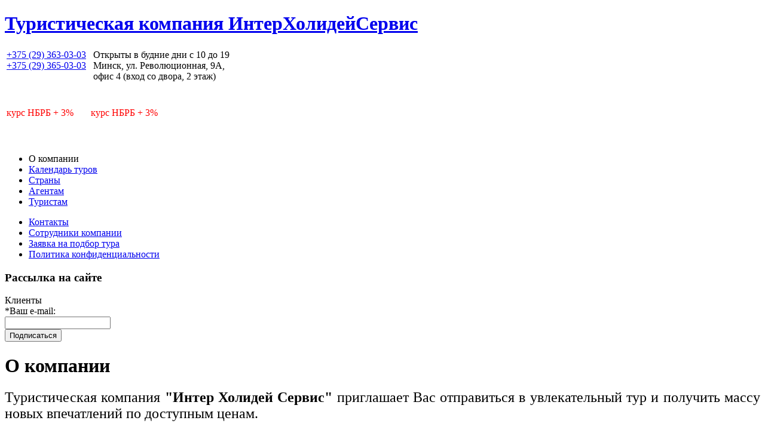

--- FILE ---
content_type: text/html; charset=utf-8
request_url: http://inter-holiday.by/about/
body_size: 67281
content:
<!doctype html>
<html>
<head>
<title>Интер Холидей Сервис (IHS) > О компании</title>
<link rel="shortcut icon" href="/favicon.ico" type="image/x-icon">
<meta http-equiv="content-type" content="text/html; charset=utf-8">
<meta name="description" content="">
<meta name="keywords" content="">

<script src="http://ajax.googleapis.com/ajax/libs/jquery/1.7.2/jquery.min.js"></script>

<script type="text/javascript" language="JavaScript" src="/js/JsHttpRequest.js"></script>
<script type="text/javascript" language="JavaScript" src="/js/siteAdmin.js"></script>
<script type="text/javascript" language="JavaScript" src="/js/custom-form-elements.js"></script>
<script type="text/javascript" language="JavaScript" src="/js/scripts.js"></script>
<script type="text/javascript" language="JavaScript" src="/js/popup.js"></script> 
	<link rel="stylesheet" type="text/css" href="/css/ihs/main-home.css" rel="stylesheet">
    <link rel="stylesheet" type="text/css" href="/css/print.css" media="print" type="text/css">

	
	<link href="css/ihs/skitter.styles.css" type="text/css" media="all" rel="stylesheet" />

<!--[if IE 8]><link href="/css/ihs/ie.css" rel="stylesheet" media="all" /><![endif]-->
<!--[if IE 7]><link href="/css/ihs/ie.css" rel="stylesheet" media="all" /><![endif]-->

    	<script type="text/javascript" language="JavaScript" src="/js/main.js"></script>
    <!-- Banner and menu -->
	<script type="text/javascript" language="javascript" src="/js/jquery.easing.1.3.js"></script>
	<script type="text/javascript" language="javascript" src="/js/jquery.skitter.min.js"></script>
	

	<script type="text/javascript" language="javascript">
		$(document).ready(function() {
			$('.box_skitter_large').skitter({
				theme: 'default',
				numbers_align: 'center',
				progressbar: false, 
				dots: true,
                animation: 'circles',
                navigation: false, 
				preview: false,
			});

            
		});
	</script>
    
    
     <script type="text/javascript" src="/js/jCarouselLite.js"></script>
    
        <script type="text/javascript">
        $(document).ready(function() {
            $(".gallery").jCarouselLite({
            btnNext: ".next", 
            btnPrev: ".prev", 
            mouseWheel: true, 
            auto: false, 
            speed: 2000,
            vertical: false,
            circular: true,
            visible: 5, 
            start: 0, 
            scroll: 1 
        });

    var size_carousel = $(".gallery ul li").length;
    if (size_carousel > 12) {
        $('.prev').css('display', 'block');
        $('.next').css('display', 'block');
    }

    });

    </script>
  <!-- Banner and menu -->  
  
  
  
 
<!-- Facebook Pixel Code -->
 <script>
 !function(f,b,e,v,n,t,s)
 {if(f.fbq)return;n=f.fbq=function(){n.callMethod?
 n.callMethod.apply(n,arguments):n.queue.push(arguments)};
 if(!f._fbq)f._fbq=n;n.push=n;n.loaded=!0;n.version='2.0';
 n.queue=[];t=b.createElement(e);t.async=!0;
 t.src=v;s=b.getElementsByTagName(e)[0];
 s.parentNode.insertBefore(t,s)}(window,document,'script',
 'https://connect.facebook.net/en_US/fbevents.js');
  fbq('init', '329859187601916');
 fbq('track', 'PageView');
 </script>
 <noscript>
  <img height="1" width="1" src="https://www.facebook.com/tr?id=329859187601916&ev=PageView&noscript=1"/>
 </noscript>
<!-- End Facebook Pixel Code -->

<!-- VK Pixel Code -->
<script type="text/javascript">!function(){var t=document.createElement("script");t.type="text/javascript",t.async=!0,t.src="https://vk.com/js/api/openapi.js?159",t.onload=function(),document.head.appendChild(t)}();</script><noscript><img src="https://vk.com/rtrg?p=VK-RTRG-255293-d8vqX" style="position:fixed; left:-999px;" alt=""/></noscript>
<!-- End VK Pixel Code --> 
  
<!-- Yandex.Metrika counter -->
<script type="text/javascript" >
(function (d, w, c) {
(w[c] = w[c] || []).push(function() {
try {
w.yaCounter49326475 = new Ya.Metrika2({
id:49326475,
clickmap:true,
trackLinks:true,
accurateTrackBounce:true,
webvisor:true
});
} catch(e) { }
});  
   var n = d.getElementsByTagName("script")[0],
        s = d.createElement("script"),
        f = function () { n.parentNode.insertBefore(s, n); };
    s.type = "text/javascript";
    s.async = true;
    s.src = "https://mc.yandex.ru/metrika/tag.js";

    if (w.opera == "[object Opera]") {
        d.addEventListener("DOMContentLoaded", f, false);
    } else { f(); }
})(document, window, "yandex_metrika_callbacks2"); </script> <noscript><div><img src="https://mc.yandex.ru/watch/49326475" style="position:absolute; left:-9999px;" alt="" /></div></noscript>  
  
<!-- /Yandex.Metrika counter -->  
  

  
</head>
<body>

<div id="header">
<div class="wrap-head-img">
    <div class="head-img"></div>
</div>
<div id="vzat">
    <div class="wrap">
         <h1><a href="/"><span>Туристическая компания ИнтерХолидейСервис</span></a></h1>					
            <div id="block_contacts">
                
<p>
<table>
<tbody>
<tr>
<td rowspan="2"><a href="tel:+375 (29) 363-03-03">+375 (29) 363-03-03</a><br><a href="tel:+375 (29) 363-03-03">+375 (29)&nbsp;</a><a href="tel:+375 (29) 363-03-03">365-03-03</a><br><br><br></td>
<td rowspan="2">&nbsp; Открыты в будние дни с 10 до 19<span style="font-weight: bold;">&nbsp;</span><br>&nbsp; Минск, ул. Революционная, 9А,<br>&nbsp; офис 4 (вход со двора, 2 этаж)<br><br></td>
</tr>
<tr>
</tr>
<tr><td><h4><img src="http://inter-holiday.by/files/images/artem/w256h2561390856991EUR256.png" alt="" align="top" width="30" height="30" border="0"><span style="font-size: 12pt;"><span style="color: rgb(255, 0, 0); font-weight: normal;">курс НБРБ + 3%</span></span></h4></td>
<td><h4><span style="font-size: 12pt;"><span style="font-family: Arial;"><img src="/files/images/artem/w512h5121390857271USD512.png" alt="" align="top" width="30" height="30" style="" border="0"></span><span style="color: rgb(255, 0, 0); font-weight: normal;">&nbsp;курс НБРБ + 3%</span></span></h4></td>

</tr></tbody></table><br></p>
<p></p>

            </div>  
            <div id="menu">
                <ul>



			<li class="active-menu"><span>О компании</span>


			<li><a href="/turi/">Календарь туров</a>




			<li><a href="/guide/">Страны</a>




			<li><a href="/agents/">Агентам</a>




			<li class="last"><a href="/tourists/">Туристам</a>




</ul>

            </div>
    </div>
</div>
<div id="stiction" style="position: fixed; left: 0; top: 0; width: 100%; ">  </div>
</div><!--index:begin-->

    <div id="container">
        <div class="wrap">
            <div class="left-cont">		
                <div id="submenu">
                    <div class="s_menu">
<ul>

	<li><a href="/about/connect/">Контакты</a>





	<li><a href="/about/staff/">Сотрудники компании</a>





	<li><a href="/about/podbor/">Заявка на подбор тура</a>





	<li><a href="/about/privacy_policy/">Политика конфиденциальности</a>




</ul>
</div>

                </div>

                     <script language="JavaScript" type="text/javascript" src="/js/reg_exp.js"></script>
<script language="JavaScript" type="text/javascript">
function checkSubscribe(f) {
	if(f["sub_name"] && !f["sub_name"].value){
		showAlert("Введите имя.");
		f["sub_name"].focus();
		return false;
	} else if(!f["sub_email"].value){
		showAlert("Введите e-mail.");
		f["sub_email"].focus();
		return false;
	} else if(!isEmail(f.sub_email.value)){
		showAlert("Введите корректный e-mail.");
		f["sub_email"].focus();
		return false;
	}
	return true;
}
</script>
<h3 class="h3_block">Рассылка на сайте</h3>

Клиенты
<div>
<form class="subscribe_form" action="/mail/?action=subscribe&nocash" method="post" name="subscribeform" onsubmit="return checkSubscribe(this);">


<div class="checkets">
</div>

<input type="hidden" name="cat[]" value="13">
<div class="subscr_fields">
<label for="sub_email"><span class="element_required">*</span>Ваш e-mail:</label><br>
<input type="text" name="sub_email" id="sub_email"><br>
</div>
</div>
<button class="signup" type="submit" name="submit">Подписаться</button>
</form>

      
            </div>
            <div class="right-cont">
            <!--<div class="path"><a href="/" class="special">Главная</a>&nbsp;&raquo;&nbsp;<span>О компании</span></div>
-->
                <h1 class="page_title">О компании</h1>
                <div class="block_field">
                    
<h2 style="text-align: justify;"><span style="font-weight: normal;">Туристическая компания </span>"Интер
Холидей Сервис"<span style="font-weight: normal;"> приглашает Вас отправиться в увлекательный тур и получить массу
новых впечатлений по доступным ценам.&nbsp;</span></h2><h2 style="text-align: justify;"><span style="font-weight: normal;">Компания открывает Вам удивительные
туристические возможности, а ее сотрудники всегда готовы подобрать тур в
зависимости от Ваших пожеланий и возможностей.&nbsp;</span></h2><h2 style="text-align: justify;"><span style="font-weight: normal;">Туристическая компания&nbsp;</span>"Интер Холидей Сервис"<span style="font-weight: normal;"> находится в
числе лидеров по таким направлениям как Венгрия, Италия, Франция, Швейцария.&nbsp;</span></h2><h2 style="text-align: justify;"><span style="font-weight: normal;">Помимо этого, компания
сотрудничает с крупными туроператорами по направлениям Венесуэла, Вьетнам, Доминикана, Египет, Занзибар, Индия,
Канарские острова, Катар, Куба, Марокко, Мексика, ОАЭ, Тайланд, Тунис, Турция, Шри-Ланка.&nbsp;</span></h2><h2 style="text-align: justify;"><span style="font-weight: normal;">Только представьте как Вы
отправляетесь в романтический морской круиз с безупречным сервисом или
любуетесь чудесными видами из окна автобуса, который везет Вас из Праги в Карловы
Вары или из Дрездена в Париж, как Вы наслаждаетесь горячими лучами солнца и
плаваете в прозрачных водах Атлантического океана или Средиземного моря - с
Интер Холидей Сервис возможно все!&nbsp;</span></h2><h2 style="text-align: justify;"><span style="font-weight: normal;">Вы можете рассчитывать на внимательное
отношение и высокий уровень обслуживания как в Беларуси, так и на курортах.
Честные цены и система приятных скидок для всех, кто оформляет туры заранее и
постоянных клиентов компании, позволяют путешествовать не только с комфортом,
но и выгодно.&nbsp;</span></h2><h2 style="text-align: justify;"><span style="font-weight: normal;">Сотрудники Интер Холидей Сервис - это профессионалы своего дела, которые обладают 15-летним стажем работы в туризме и побывали (и
продолжают посещать) во многих странах и курортах, поэтому сегодня предлагают оптимальные туры, основываясь, в том числе, и на личном впечатлении.&nbsp;</span></h2><h2 style="text-align: justify;"><span style="font-weight: normal;">Приходите в офис и рассказывайте о своих идеях, подобрать отдых Вашей мечты
будет для специалистов компании делом чести!</span><br></h2>

                </div>
                <div class="block_field">
                    
                </div>
                <div class="block_field">
                    
                </div>
            </div>
        </div>							
    </div>                             
<!--index:end-->         
            

<div id="footer-home">
<div class="wrap">
    <div id="copy-new">
        &copy;  Интер Холидей Сервис <br>
г. Минск, ул.&nbsp;Минск, ул. Революционная, 9А, офис 4, (вход со двора, 2 этаж)<div>Контактные телефоны: +375-29-3630303, 3650303 (VIBER, TELEGRAM, WHATSAPP)</div><div>Время работы: c 10.00 до 19.00 с понедельника по пятницу<div><br><div><br><!-- BEGIN JIVOSITE CODE {literal} --><!--<script type="text/javascript" async="" src="//code.jivosite.com/script/widget/4obQuh0rq9"></script><script type="text/javascript" async="" charset="UTF-8">__jivoConfigOnLoad({"widget_id":"4obQuh0rq9","site_id":366509,"widget_color":"#383345","widget_font_color":"light","widget_padding":"100","widget_height":"33","widget_orientation":"bottom","widget_mobile_orientation":"right","font_size":"14","font_family":"Arial","font_type":"normal","locale":"ru_RU","show_rate_form":1,"hide_ad":0,"secure":0,"contacts_ask":0,"style_string":"jivo_shadow jivo_rounded_corners jivo_gradient jivo_3d_effect jivo_border jivo_3px_border","chat_mode":0?"online":"offline","geoip":"BY;04;Minsk","botmode":false,"options":0,"hide_offline":0,"build_number":"1528290453","avatar_url":"\/\/files.jivosite.com","online_widget_label":"\u041d\u0430\u043f\u0438\u0448\u0438\u0442\u0435 \u043d\u0430\u043c, \u043c\u044b \u043e\u043d\u043b\u0430\u0439\u043d!","offline_widget_label":"\u041e\u0442\u043f\u0440\u0430\u0432\u044c\u0442\u0435 \u043d\u0430\u043c \u0441\u043e\u043e\u0431\u0449\u0435\u043d\u0438\u0435","offline_form_text":"\u041e\u0441\u0442\u0430\u0432\u044c\u0442\u0435 \u0441\u0432\u043e\u0435 \u0441\u043e\u043e\u0431\u0449\u0435\u043d\u0438\u0435 \u0432 \u044d\u0442\u043e\u0439 \u0444\u043e\u0440\u043c\u0435, \u043c\u044b \u043f\u043e\u043b\u0443\u0447\u0438\u043c \u0435\u0433\u043e \u043d\u0430 e-mail \u0438 \u043e\u0431\u044f\u0437\u0430\u0442\u0435\u043b\u044c\u043d\u043e \u043e\u0442\u0432\u0435\u0442\u0438\u043c!","base_url":"\/\/code.jivosite.com","static_host":"cdn.jivosite.com","comet":{"host":"node188.jivosite.com"},"contacts_settings":{"name":{"show":true,"required":false},"phone":{"show":true,"required":false},"email":{"show":true,"required":true}},"social_responce":1});</script><script type="text/javascript" async="" src="//code.jivosite.com/script/widget/4obQuh0rq9"></script><script type="text/javascript" async="" charset="UTF-8">__jivoConfigOnLoad({"widget_id":"4obQuh0rq9","site_id":366509,"widget_color":"#383345","widget_font_color":"light","widget_padding":"100","widget_height":"33","widget_orientation":"bottom","widget_mobile_orientation":"right","font_size":"14","font_family":"Arial","font_type":"normal","locale":"ru_RU","show_rate_form":1,"hide_ad":0,"secure":0,"contacts_ask":0,"style_string":"jivo_shadow jivo_rounded_corners jivo_gradient jivo_3d_effect jivo_border jivo_3px_border","chat_mode":0?"online":"offline","geoip":"BY;04;Minsk","botmode":false,"options":0,"hide_offline":0,"build_number":"1528290453","avatar_url":"\/\/files.jivosite.com","online_widget_label":"\u041d\u0430\u043f\u0438\u0448\u0438\u0442\u0435 \u043d\u0430\u043c, \u043c\u044b \u043e\u043d\u043b\u0430\u0439\u043d!","offline_widget_label":"\u041e\u0442\u043f\u0440\u0430\u0432\u044c\u0442\u0435 \u043d\u0430\u043c \u0441\u043e\u043e\u0431\u0449\u0435\u043d\u0438\u0435","offline_form_text":"\u041e\u0441\u0442\u0430\u0432\u044c\u0442\u0435 \u0441\u0432\u043e\u0435 \u0441\u043e\u043e\u0431\u0449\u0435\u043d\u0438\u0435 \u0432 \u044d\u0442\u043e\u0439 \u0444\u043e\u0440\u043c\u0435, \u043c\u044b \u043f\u043e\u043b\u0443\u0447\u0438\u043c \u0435\u0433\u043e \u043d\u0430 e-mail \u0438 \u043e\u0431\u044f\u0437\u0430\u0442\u0435\u043b\u044c\u043d\u043e \u043e\u0442\u0432\u0435\u0442\u0438\u043c!","base_url":"\/\/code.jivosite.com","static_host":"cdn.jivosite.com","comet":{"host":"node188.jivosite.com"},"contacts_settings":{"name":{"show":true,"required":false},"phone":{"show":true,"required":false},"email":{"show":true,"required":true}},"social_responce":1});</script><script type="text/javascript" async="" charset="UTF-8">__jivoConfigOnLoad({"widget_id":"4obQuh0rq9","site_id":366509,"widget_color":"#383345","widget_font_color":"light","widget_padding":"100","widget_height":"33","widget_orientation":"bottom","widget_mobile_orientation":"right","font_size":"14","font_family":"Arial","font_type":"normal","locale":"ru_RU","show_rate_form":1,"hide_ad":0,"secure":0,"contacts_ask":0,"style_string":"jivo_shadow jivo_rounded_corners jivo_gradient jivo_3d_effect jivo_border jivo_3px_border","chat_mode":0?"online":"offline","geoip":"BY;04;Minsk","botmode":false,"options":0,"hide_offline":0,"build_number":"1528290453","avatar_url":"\/\/files.jivosite.com","online_widget_label":"\u041d\u0430\u043f\u0438\u0448\u0438\u0442\u0435 \u043d\u0430\u043c, \u043c\u044b \u043e\u043d\u043b\u0430\u0439\u043d!","offline_widget_label":"\u041e\u0442\u043f\u0440\u0430\u0432\u044c\u0442\u0435 \u043d\u0430\u043c \u0441\u043e\u043e\u0431\u0449\u0435\u043d\u0438\u0435","offline_form_text":"\u041e\u0441\u0442\u0430\u0432\u044c\u0442\u0435 \u0441\u0432\u043e\u0435 \u0441\u043e\u043e\u0431\u0449\u0435\u043d\u0438\u0435 \u0432 \u044d\u0442\u043e\u0439 \u0444\u043e\u0440\u043c\u0435, \u043c\u044b \u043f\u043e\u043b\u0443\u0447\u0438\u043c \u0435\u0433\u043e \u043d\u0430 e-mail \u0438 \u043e\u0431\u044f\u0437\u0430\u0442\u0435\u043b\u044c\u043d\u043e \u043e\u0442\u0432\u0435\u0442\u0438\u043c!","base_url":"\/\/code.jivosite.com","static_host":"cdn.jivosite.com","comet":{"host":"node188.jivosite.com"},"contacts_settings":{"name":{"show":true,"required":false},"phone":{"show":true,"required":false},"email":{"show":true,"required":true}},"social_responce":1});</script><script type="text/javascript" async="" src="//code.jivosite.com/script/widget/4obQuh0rq9"></script><script type="text/javascript">
(function(){ var widget_id = '4obQuh0rq9';var d=document;var w=window;function l(){
var s = document.createElement('script'); s.type = 'text/javascript'; s.async = true; s.src = '//code.jivosite.com/script/widget/'+widget_id; var ss = document.getElementsByTagName('script')[0]; ss.parentNode.insertBefore(s, ss);}if(d.readyState=='complete'){l();}else{if(w.attachEvent){w.attachEvent('onload',l);}else{w.addEventListener('load',l,false);}}})();</script>
--><!-- {/literal} END JIVOSITE CODE --><!--
<div class="jivo-state-widget jivo-collapsed jivo_shadow jivo_rounded_corners jivo_gradient jivo-iframe-container-bottom" id="jivo-iframe-container" style="opacity: 0; visibility: visible; width: 353px; height: 38px; right: 30px; padding-top: 0px; bottom: 0px;"><iframe src="javascript:void(0)" title="" allow="autoplay" name="jivo_container" id="jivo_container" frameborder="no" style="width: 100%; height: 100%; border: 0px;"></iframe><style type="text/css">div#jivo-iframe-container *{max-height:100%}body#jivo_outer_body{height:100% !important}body#jivo_outer_body div#jivo-iframe-container.jivo-custom-label{z-index:2147483647 !important;-webkit-transition:all .3s cubic-bezier(.39, .24, .21, .99) !important;transition:all .3s cubic-bezier(.39, .24, .21, .99) !important;-webkit-animation-fill-mode:forwards !important}body.jivo-block-scroll{overflow:hidden}.jivo-mobile-widget{overflow:visible}.jivo-mobile-widget body{position:fixed !important;width:100% !important;height:100% !important;max-height:100% !important;min-height:100% !important;overflow:hidden;margin:0;bottom:0}.jivo-tablet-overlay body::after{display:block;position:fixed;left:0;right:0;top:0;bottom:0;width:100% !important;height:100% !important;background-color:rgba(255,255,255,0.8);content:"";z-index:2147483646 !important}div#jivo-iframe-container:not(.jivo-c-mobile){z-index:2147483647;-webkit-transition:all .3s cubic-bezier(.39, .24, .21, .99) !important;transition:all .3s cubic-bezier(.39, .24, .21, .99),opacity 0s !important;-webkit-animation-fill-mode:forwards !important;animation-fill-mode:forwards !important;position:fixed !important;transform:scale(1) !important;transform-origin:0 100%;font-size:0 !important;min-width:38px !important;max-width:100% !important;display:inline-block !important;overflow:visible !important;background:transparent !important;max-height:100% !important;min-height:0 !important;-webkit-box-sizing:content-box;-moz-box-sizing:content-box;box-sizing:content-box;padding:0;margin:0;top:auto;backface-visibility:hidden}div#jivo-iframe-container:not(.jivo-c-mobile) #jivo-action-container{display:block !important;position:static !important;left:0 !important;right:0 !important;bottom:0 !important;padding:0 !important;margin:0 !important;opacity:1 !important}div#jivo-iframe-container:not(.jivo-c-mobile).jivo-custom-label{transition:none !important}div#jivo-iframe-container:not(.jivo-c-mobile).jivo-custom-label.jivo-state-widget{display:none !important}div#jivo-iframe-container:not(.jivo-c-mobile).jivo-separate-window{bottom:0 !important;top:0 !important;right:0 !important;left:0 !important;width:100% !important;height:100% !important}div#jivo-iframe-container:not(.jivo-c-mobile).jivo_shadow.jivo-opening div#jivo-iframe-container:not(.jivo-c-mobile).jivo_shadow::after{height:100% !important}div#jivo-iframe-container:not(.jivo-c-mobile).jivo_shadow.jivo-state-widget div#jivo-iframe-container:not(.jivo-c-mobile).jivo_shadow.jivo-iframe-container-bottom::after,div#jivo-iframe-container:not(.jivo-c-mobile).jivo_shadow.jivo-state-widget::after{height:38px}div#jivo-iframe-container:not(.jivo-c-mobile).jivo_shadow::after{position:absolute !important;width:100%;bottom:0 !important;right:0 !important;border-radius:3px 30px 0 0 !important;content:" "}div#jivo-iframe-container:not(.jivo-c-mobile).jivo-expanded{overflow:visible !important}div#jivo-iframe-container:not(.jivo-c-mobile).jivo-expanded #jivo_close_button{opacity:1}div#jivo-iframe-container:not(.jivo-c-mobile).jivo-expanded::after{background:transparent;position:absolute !important;width:100% !important;bottom:0 !important;right:0 !important;border-radius:3px 30px 0 0 !important;content:" " !important;height:100% !important}div#jivo-iframe-container:not(.jivo-c-mobile) iframe body{overflow:hidden}div#jivo-iframe-container:not(.jivo-c-mobile).jivo-ie8{border-top-width:2px;border-left-width:2px;border-right-width:2px;border-bottom-width:0;border-style:solid}div#jivo-iframe-container:not(.jivo-c-mobile).jivo-ie8::after{display:none;border-width:0}.jivo-c-mobile{position:fixed !important;height:100% !important;width:100% !important;top:0 !important;left:0 !important;bottom:0 !important;right:0 !important;transition:none !important;margin:0 !important;padding:0 !important;z-index:2147483647 !important;transform:initial !important}html.jivo-site-full-block{position:fixed !important;height:100% !important;width:100% !important}html.jivo-site-full-block body{z-index:auto !important}iframe#jivo_container{z-index:2147483647 !important;position:relative !important;padding:0 !important;margin:auto !important;left:auto !important;right:auto !important;width:100% !important;height:100% !important;max-width:100% !important;min-width:100% !important;min-height:0 !important;max-height:100% !important;display:block !important;background:transparent !important;top:0 !important;bottom:0 !important;opacity:1;visibility:visible;-webkit-box-shadow:none;-moz-box-shadow:none;box-shadow:none}div#jivo-iframe-container.jivo-iframe-container-bottom{right:30px;bottom:0;border-radius:3px 30px 0 0 !important;min-width:300px !important}div#jivo-iframe-container.jivo-iframe-container-bottom.jivo_shadow.jivo-state-widget::after{height:38px;box-shadow:none !important}div#jivo-iframe-container.jivo-iframe-container-bottom.jivo_shadow::after{height:100%;-webkit-box-shadow:0 12px 25px 8px rgba(0,0,0,0.17);-moz-box-shadow:0 12px 25px 8px rgba(0,0,0,0.17);box-shadow:0 12px 25px 8px rgba(0,0,0,0.17)}div#jivo-iframe-container.jivo-iframe-container-bottom.jivo-expanded{bottom:0}div#jivo-iframe-container.jivo-iframe-container-bottom.jivo-ie8{min-width:0 !important;width:300px}div#jivo-iframe-container.jivo-iframe-container-bottom.jivo-ie8.jivo-state-widget-expanded{border-top-width:0;border-left-width:0;border-right-width:0;border-bottom-width:0}div#jivo-iframe-container.jivo-iframe-container-bottom.jivo-wp{bottom:5px !important}div#jivo-iframe-container.jivo-iframe-container-left{left:-48px;bottom:10px}div#jivo-iframe-container.jivo-iframe-container-left.jivo-collapsed{min-height:124px}div#jivo-iframe-container.jivo-iframe-container-left.jivo-state-widget{border-radius:0 30px 3px 0 !important}div#jivo-iframe-container.jivo-iframe-container-left.jivo_shadow.jivo-state-widget::after{width:38px;height:100%;box-shadow:none !important}div#jivo-iframe-container.jivo-iframe-container-left.jivo_shadow.jivo-expanded::after{width:100%}div#jivo-iframe-container.jivo-iframe-container-left.jivo_shadow.jivo-collapsed::after{width:38px;height:100%}div#jivo-iframe-container.jivo-iframe-container-left.jivo_shadow::after{border-radius:0 30px 3px 0 !important;right:auto !important;left:0 !important;-webkit-box-shadow:0 12px 25px 8px rgba(0,0,0,0.17);-moz-box-shadow:0 12px 25px 8px rgba(0,0,0,0.17);box-shadow:0 12px 25px 8px rgba(0,0,0,0.17)}div#jivo-iframe-container.jivo-iframe-container-left.jivo_shadow.jivo-opening::after,div#jivo-iframe-container.jivo-iframe-container-left.jivo_shadow.jivo-closing::after{-webkit-box-shadow:none !important;-moz-box-shadow:none !important;box-shadow:none !important}div#jivo-iframe-container.jivo-iframe-container-left.jivo-expanded{left:0}div#jivo-iframe-container.jivo-iframe-container-right{right:-48px;bottom:10px}div#jivo-iframe-container.jivo-iframe-container-right.jivo-collapsed{min-height:124px}div#jivo-iframe-container.jivo-iframe-container-right.jivo-state-widget{border-radius:30px 0 0 3px !important;overflow:hidden !important}div#jivo-iframe-container.jivo-iframe-container-right.jivo-state-widget::after{box-shadow:none !important}div#jivo-iframe-container.jivo-iframe-container-right.jivo_shadow.jivo-expanded::after{border-radius:3px 30px 0 3px !important;width:100%;visibility:visible;box-shadow:none !important}div#jivo-iframe-container.jivo-iframe-container-right.jivo_shadow::after{top:1px;border-radius:30px 0 0 3px !important;width:38px !important;height:99% !important;-webkit-box-shadow:0 12px 25px 8px rgba(0,0,0,0.17);-moz-box-shadow:0 12px 25px 8px rgba(0,0,0,0.17);box-shadow:0 12px 25px 8px rgba(0,0,0,0.17)}div#jivo-iframe-container.jivo-iframe-container-right.jivo-opening::after,div#jivo-iframe-container.jivo-iframe-container-right.jivo-closing::after{-webkit-box-shadow:none !important;-moz-box-shadow:none !important;box-shadow:none !important}div#jivo-iframe-container.jivo-iframe-container-right.jivo-expanded{right:0}div#jivo-iframe-container.jivo-no-transition{transition:none !important}div#jivo_action{position:absolute !important;top:0 !important;bottom:0 !important;left:-10px !important;right:0 !important;display:block;overflow:visible;max-height:initial !important;-webkit-touch-callout:none !important;user-select:none !important;-webkit-user-select:none !important;-moz-user-select:none !important;-ms-user-select:none !important;direction:ltr !important}div#jivo_action:hover{opacity:.9 !important}div.jivo-visible{left:-25px !important;display:block !important}div#jivo_close_button{margin-top:0 !important;margin-left:-20px !important;width:23px !important;height:23px !important;cursor:pointer !important;overflow:visible !important;opacity:0;-webkit-transition:all .3s cubic-bezier(.39, .24, .21, .99) !important;transition:all .3s cubic-bezier(.39, .24, .21, .99) !important;transition-delay:.3s}div#jivo_close_button svg{width:23px !important;height:23px !important;position:relative !important;top:0 !important;left:0 !important;margin:0 !important;padding:0;display:block !important;opacity:1;visibility:visible !important}div#jivo-mouse-tracker{position:fixed !important;width:auto !important;height:auto !important;max-height:initial !important;z-index:2147483647 !important;left:-300px !important;right:-300px !important;top:-200px !important;bottom:0 !important;display:block;background-color:transparent !important;opacity:0 !important;-webkit-touch-callout:none !important;-webkit-user-select:none !important;-khtml-user-select:none !important;-moz-user-select:none !important;-ms-user-select:none !important;-o-user-select:none !important;user-select:none !important;transform:initial !important}div#jivo-drag-handle{position:absolute !important;top:0 !important;left:0 !important;width:79% !important;height:70px !important;background-color:transparent !important;z-index:2147483647 !important;cursor:move !important;-webkit-touch-callout:none !important;-webkit-user-select:none !important;-khtml-user-select:none !important;-moz-user-select:none !important;-ms-user-select:none !important;-o-user-select:none !important;user-select:none !important}#jivo_magic_iframe{width:100%;height:100%;position:fixed;margin:0;padding:0;left:0;top:0;border:0;z-index:200000;background-color:#fff;-webkit-overflow-scrolling:touch;overflow:auto;filter:none}.jivo-frame-visible{display:block;visibility:visible}.jivo-frame-hidden{display:block;visibility:hidden;width:100%;height:100%;position:absolute;left:-10000px;top:-10000px}.jivo_cobrowsing_element{border:8px solid #c8f70c;-webkit-border-radius:10px;-khtml-border-radius:10px;-moz-border-radius:10px;-ms-border-radius:10px;-o-border-radius:10px;border-radius:10px;behavior:url(corners.htc);box-shadow:0 3px 11px rgba(0,0,0,0.2);-webkit-box-shadow:0 3px 11px rgba(0,0,0,0.2);position:absolute;z-index:199998;pointer-events:none;min-height:auto !important;box-sizing:content-box}.jivo_cobrowsing_element .jivo_cobrowsing_element_inner{width:100%;height:100%;background-color:rgba(200,247,12,0.15)}.jivo_cobrowsing_tooltip{position:absolute;width:300px;z-index:199999;min-height:auto !important;display:block}.jivo_cobrowsing_tooltip #jivo_action{height:15px !important;z-index:auto}.jivo_cobrowsing_tooltip #jivo_action #jivo_close_button{margin-left:25px}.jivo_cobrowsing_tooltip>jdiv{font-family:"Arial",sans-serif;font-size:13px;background-color:#3cb868;color:#fff;padding:10px;border:0;border-radius:15px;display:block}.jivo_cobrowsing_tooltip>jdiv::after{width:0;height:0;position:absolute;content:" ";border-left:9px solid transparent;border-right:9px solid transparent;border-top:9px solid #3cb868;left:50%;bottom:-9px;margin-left:-9px}.jivo_cobrowsing_tooltip>jdiv.jivo-top::after{border-top-color:transparent;border-bottom:9px solid #3cb868;top:-17px;bottom:auto}.jivo_cobrowsing_tooltip>jdiv.jivo-top.jivo-left #jivo_action{right:-45px !important;left:initial}.jivo_cobrowsing_tooltip>jdiv.jivo-left #jivo_action{right:-25px !important;left:initial}.jivo_cobrowsing_tooltip>jdiv.jivo-left::after{left:20px;margin:0}.jivo_cobrowsing_tooltip>jdiv.jivo-right::after{right:20px;left:auto;margin:0}.jivo_cobrowsing_tooltip>jdiv .jivo_cobrowsing_tooltip_agent{display:block;font-weight:bold;padding-bottom:2px;color:#fff !important}.jivo_cobrowsing_tooltip>jdiv .jivo_cobrowsing_tooltip_text{color:#fff !important;overflow:hidden;word-wrap:break-word;display:block}#jivo_copyright{position:fixed;display:none;font-family:"Helvetica","Arial",sans-serif;font-weight:normal;font-size:12px;line-height:14px;cursor:pointer;background-color:#414243;color:#fff;padding:11px 15px;min-height:18px !important;z-index:2147483647;-webkit-font-smoothing:antialiased;-moz-font-smoothing:antialiased;font-smoothing:antialiased;-webkit-border-radius:4px;-moz-border-radius:4px;border-radius:4px}#jivo_copyright a{text-decoration:none;color:#54d181}#jivo_copyright #jivosite-copyright{display:inline-block;width:51px;height:18px;margin:0 0 -4px 5px}#jivo_copyright #jivosite-copyright.jivo-light{background-image:url("data:image/svg+xml,%3Csvg%20width%3D%2249%22%20height%3D%2218%22%20viewBox%3D%220%200%2049%2018%22%20xmlns%3D%22http%3A%2F%2Fwww.w3.org%2F2000%2Fsvg%22%3E%3Cg%20fill%3D%22none%22%20fill-rule%3D%22evenodd%22%3E%3Cpath%20d%3D%22M7.35%206.347h-.942c-.095%200-.19%200-.283.095-.094.095-.094.19-.094.284v7.01c0%20.096%200%20.19.095.285.094.096.188.096.283.096h.942c.094%200%20.188%200%20.283-.095.094-.094.094-.188.094-.283v-7.01c0-.095%200-.19-.094-.285-.095%200-.19-.095-.283-.095zm8.67%200h-.755c-.282%200-.47.095-.565.19l-2.167%204.737-2.073-4.737c-.095-.19-.19-.19-.377-.19H9.046c-.188%200-.283%200-.283.095-.094.095-.094.19%200%20.284l3.393%207.295c.094.096.188.19.377.19h.094c.188%200%20.283-.094.283-.19l3.392-7.294c.094-.094.094-.19%200-.284%200%200-.094-.095-.283-.095zm4.617-.19c-1.13%200-2.074.38-2.827%201.232-.754.757-1.225%201.705-1.225%202.842%200%201.136.377%202.084%201.225%202.842.753.852%201.696%201.23%202.827%201.23%201.13%200%202.073-.378%202.826-1.23.754-.853%201.13-1.8%201.13-2.842%200-1.137-.376-2.085-1.224-2.843-.755-.758-1.697-1.232-2.733-1.232zm1.6%205.875c-.47.473-1.035.757-1.695.757-.66%200-1.225-.19-1.696-.664-.47-.473-.66-1.042-.66-1.8%200-.663.19-1.326.66-1.705.47-.473%201.037-.662%201.696-.662.66%200%201.225.19%201.696.663.472.475.66%201.043.66%201.706s-.188%201.232-.66%201.706zm8.01-1.61c-.282-.19-.564-.38-.753-.475-.282-.094-.565-.284-1.036-.473-.47-.19-.754-.38-1.037-.57-.187-.188-.376-.378-.376-.567%200-.19.094-.38.283-.474.188-.095.377-.19.754-.19.566%200%201.037.095%201.697.38.283.094.377.094.47-.19l.284-.568c.095-.19.095-.38-.188-.57-.565-.378-1.32-.567-2.26-.567-.85%200-1.51.19-1.98.663-.47.475-.66.948-.66%201.517%200%20.568.19%201.042.566%201.42.377.38.848.664%201.602%201.043.565.284%201.036.474%201.32.663.282.19.376.38.376.663%200%20.19-.094.38-.283.57-.188.093-.47.188-.754.188-.566%200-1.226-.19-1.98-.568-.282-.095-.377-.095-.47.095l-.378.758c-.094.19%200%20.285.095.38.753.568%201.6.757%202.544.757.85%200%201.508-.19%202.074-.663.47-.474.754-.947.754-1.61%200-.38-.095-.664-.19-.948%200-.19-.187-.473-.47-.663zm3.393-4.075h-.942c-.094%200-.188%200-.283.095-.094.095-.094.19-.094.284v7.01c0%20.096%200%20.19.095.285.095.096.19.096.283.096h.942c.095%200%20.19%200%20.283-.095.094-.094.094-.188.094-.283v-7.01c0-.095%200-.19-.094-.285-.094%200-.188-.095-.283-.095zm6.785%206.158c-.094-.19-.283-.284-.47-.19-.378.285-.85.38-1.226.38a.718.718%200%200%201-.472-.19c-.095-.094-.19-.284-.19-.663V7.674h2.074c.095%200%20.19%200%20.283-.095.094%200%20.094-.096.094-.19v-.664c0-.094%200-.19-.095-.284-.094-.095-.188-.095-.283-.095H38.07v-2.18c0-.093%200-.188-.095-.283-.094%200-.094-.095-.283-.095h-.942c-.094%200-.188%200-.283.094-.094.095-.094.19-.094.284v2.18h-.942c-.282%200-.376.094-.376.378v.663c0%20.094%200%20.19.094.284.094.094.19.094.283.094h.943v4.264c0%20.757.19%201.326.47%201.705.284.38.85.568%201.51.568.376%200%20.847-.094%201.224-.19.377-.094.754-.283.942-.378.188-.095.282-.284.188-.474l-.283-.758zm7.35-5.305c-.66-.663-1.508-1.042-2.544-1.042-1.13%200-2.072.38-2.826%201.23-.754.76-1.13%201.707-1.13%202.844%200%201.136.376%202.084%201.13%202.936.754.758%201.696%201.137%202.827%201.137%201.226%200%202.168-.284%202.922-.947.188-.19.188-.38%200-.57l-.47-.662c-.095-.19-.284-.19-.472%200-.66.474-1.225.663-1.885.663-.66%200-1.225-.19-1.696-.664-.472-.473-.66-.947-.66-1.515h5.37c.19%200%20.377-.094.377-.378v-.57c.095-.946-.282-1.8-.942-2.462zm-4.712%202.18c.095-.475.283-.948.66-1.233.377-.38.848-.473%201.414-.473.565%200%201.036.19%201.32.473.376.38.564.758.564%201.232h-3.957zM3.77%206.346H1.13c-.093%200-.188%200-.282.095-.094.095-.094.19-.094.284v.948c0%20.094%200%20.19.094.284.094.095.19.095.283.095h1.32v6.82c0%20.664-.565%201.232-1.225%201.232H1.13c-.093%200-.188%200-.282.095-.094.095-.094.19-.094.284v.948c0%20.094%200%20.19.094.284.094.095.19.095.283.095h.095c1.602%200%202.92-1.326%202.92-2.842V6.82c0-.094%200-.188-.093-.283-.094-.095-.094-.19-.283-.19z%22%20fill%3D%22%23FFF%22%2F%3E%3Cpath%20d%3D%22M4.146%205.78C3.958.946.754.757.754.757c-.19%204.358%203.392%205.02%203.392%205.02z%22%20fill%3D%22%2344BB6E%22%2F%3E%3C%2Fg%3E%3C%2Fsvg%3E");background-repeat:no-repeat;vertical-align:top;margin-top:10px;background-size:48px 17px}#jivo_copyright #jivosite-copyright.jivo-light.jivo-en{width:54px;margin-top:11px;display:inline-block;height:19px;vertical-align:top;background-image:url("data:image/svg+xml,%3Csvg%20width%3D%2255%22%20height%3D%2218%22%20viewBox%3D%220%200%2055%2018%22%20xmlns%3D%22http%3A%2F%2Fwww.w3.org%2F2000%2Fsvg%22%3E%3Cg%20fill%3D%22none%22%20fill-rule%3D%22evenodd%22%3E%3Cpath%20d%3D%22M3.5%206H.8c-.1%200-.2%200-.3.1%200%20.1-.1.1-.1.2v1c0%20.1%200%20.2.1.3.1.1.2.1.3.1h1.4v7.2c0%20.7-.6%201.3-1.2%201.3H.8c-.1%200-.2%200-.3.1-.1.1-.1.2-.1.3v1c0%20.1%200%20.2.1.3.1.1.2.1.3.1h.1c1.6%200%202.9-1.4%202.9-3V6.3c0-.1%200-.2-.1-.3h-.2zM7%206H6c-.1%200-.1%200-.2.1s-.1.1-.1.2v7.4c0%20.1%200%20.2.1.3.1.1.2.1.3.1H7c.1%200%20.2%200%20.3-.1.1-.1.1-.2.1-.3V6.3c0-.1%200-.2-.1-.3H7zm8.6%200h-.8c-.3%200-.5.1-.5.2l-2.2%205-2.1-5c0-.2-.2-.2-.3-.2h-1c-.2%200-.3%200-.3.1-.1.1-.1.2%200%20.3l3.4%207.7c.1.1.2.2.3.2h.1c.1%200%20.3-.1.3-.2l3.4-7.7c.1-.1.1-.2%200-.3-.1-.1-.2-.1-.3-.1zm4.6-.2c-1.1%200-2%20.4-2.8%201.3-.8.8-1.2%201.8-1.2%203s.4%202.2%201.2%203c.8.9%201.7%201.3%202.8%201.3%201.1%200%202-.4%202.8-1.3.8-.9%201.2-1.9%201.2-3%200-1.2-.4-2.2-1.2-3-.8-.9-1.8-1.3-2.8-1.3zm1.6%206.1c-.4.5-1%20.8-1.6.8-.7%200-1.2-.2-1.7-.7-.4-.5-.7-1.1-.7-1.9%200-.7.2-1.4.7-1.8.4-.5%201-.7%201.7-.7s1.2.2%201.6.7c.4.5.7%201.1.7%201.8s-.3%201.3-.7%201.8zm9.6-.3c-.2-.2-.4-.1-.5%200l-.2.2-.3.3c-.1.1-.2.1-.3.2-.1.1-.3.2-.4.2-.2%200-.3.1-.5.1-.7%200-1.2-.3-1.6-.8-.4-.5-.7-1.1-.7-1.9%200-.7.2-1.4.7-1.9.5-.5%201-.7%201.7-.7.6%200%201.1.3%201.6.8.2.2.4.2.5.1l.6-.6s0-.2-.2-.4c-.7-.9-1.7-1.4-2.8-1.4-1.1%200-2%20.4-2.8%201.3-.8.8-1.2%201.8-1.2%203s.4%202.2%201.2%203.1c.8.8%201.7%201.2%202.8%201.2%201.3%200%202.3-.6%203-1.7.1-.2.1-.4-.1-.6l-.5-.5zm5.8-5.8c-.8%200-1.5.3-2.3.9V2.5c0-.1%200-.2-.1-.3-.1-.1-.2-.1-.3-.1h-.9c-.1%200-.2%200-.3.1-.1.1-.1.2-.1.3v11.3c0%20.1%200%20.2.1.3.1.1.2.1.3.1h.9c.3%200%20.4-.1.4-.4V8.7c.1-.3.4-.5.7-.8.4-.3.9-.4%201.4-.4.5%200%20.9.2%201.2.6.3.4.4.9.4%201.6v4.2c0%20.1%200%20.2.1.3.1.1.2.1.3.1h.9c.1%200%20.2%200%20.3-.1.1-.1.1-.2.1-.3V9.8c-.1-2.7-1.1-4-3.1-4zm10.1%201c-.2-.4-.5-.6-.8-.8-.4-.2-.9-.3-1.5-.3-1%200-1.9.2-2.7.5-.2.1-.3.2-.3.5l.2.7c.1.3.2.4.4.3.8-.3%201.6-.4%202.2-.4.5%200%20.8.1%201%20.4.2.3.3.8.2%201.4l-.2-.1c-.1%200-.3-.1-.6-.1-.2.1-.4.1-.7.1-1%200-1.7.2-2.3.7-.6.5-.8%201.1-.8%201.9%200%20.8.2%201.5.7%202%20.5.5%201.1.7%201.8.7.9%200%201.7-.3%202.4-1l.2.6c.1.2.2.3.3.3h.6c.1%200%20.2%200%20.3-.1.1-.1.1-.2.1-.3V9.4c0-.6%200-1.1-.1-1.5-.1-.3-.2-.7-.4-1.1zm-1.2%205.1c-.1.2-.4.5-.7.7-.4.2-.7.3-1.1.3-.4%200-.7-.1-.9-.4-.2-.2-.3-.6-.3-.9%200-.4.1-.7.4-1%20.3-.2.7-.4%201.2-.4.3%200%20.6%200%20.9.1.3.1.5.1.5.2v1.4zm8.3%201.4l-.3-.8c-.1-.2-.2-.3-.5-.2-.4.3-.8.4-1.2.4-.2%200-.4-.1-.5-.2-.1-.1-.2-.3-.2-.7V7.5h2.1c.1%200%20.2%200%20.3-.1.1-.1.1-.2.1-.3v-.8c0-.1%200-.2-.1-.3h-2.4V3.7c0-.1%200-.2-.1-.3-.1-.1-.2-.1-.3-.1h-1c-.1%200-.2%200-.3.1-.1.1-.1.2-.1.3V6H49c-.2%200-.4.1-.4.4v.7c0%20.1%200%20.2.1.3.1.1.2.1.3.1h.9V12c0%20.8.1%201.4.4%201.8.3.4.8.6%201.5.6.4%200%20.8-.1%201.2-.2.4-.1.7-.3.9-.4.5-.1.6-.3.5-.5z%22%20fill%3D%22%23FFF%22%2F%3E%3Cpath%20d%3D%22M3.8%205.4C3.6.2.4%200%20.4%200%20.2%204.7%203.8%205.4%203.8%205.4z%22%20fill%3D%22%2344BB6E%22%2F%3E%3C%2Fg%3E%3C%2Fsvg%3E");background-size:50px 16px}#jivo_copyright #jivosite-copyright.jivo-dark{background:url("data:image/svg+xml,%3Csvg%20xmlns%3D%22http%3A%2F%2Fwww.w3.org%2F2000%2Fsvg%22%20width%3D%2249%22%20height%3D%2218%22%3E%3Cpath%20d%3D%22M7.35%206.347h-.942c-.095%200-.19%200-.283.095-.094.095-.094.19-.094.284v7.01c0%20.096%200%20.19.095.285.094.096.188.096.283.096h.942c.094%200%20.188%200%20.283-.095.094-.094.094-.188.094-.283v-7.01c0-.095%200-.19-.094-.285-.095%200-.19-.095-.283-.095m8.67%200h-.755c-.282%200-.47.095-.565.19l-2.167%204.737-2.073-4.737c-.095-.19-.19-.19-.377-.19H9.046c-.188%200-.283%200-.283.095-.094.095-.094.19%200%20.284l3.393%207.295c.094.096.188.19.377.19h.094c.188%200%20.283-.094.283-.19l3.392-7.294c.094-.094.094-.19%200-.284%200%200-.094-.095-.283-.095m4.617-.19c-1.13%200-2.073.38-2.827%201.232-.754.757-1.225%201.705-1.225%202.842%200%201.136.377%202.084%201.225%202.842.754.852%201.696%201.23%202.827%201.23%201.13%200%202.073-.378%202.827-1.23.753-.853%201.13-1.8%201.13-2.842%200-1.137-.377-2.085-1.225-2.843-.755-.758-1.697-1.232-2.733-1.232m1.602%205.874c-.473.473-1.038.758-1.698.758s-1.225-.19-1.696-.664c-.47-.473-.66-1.042-.66-1.8%200-.663.19-1.326.66-1.705.47-.473%201.037-.662%201.696-.662s1.225.19%201.696.663c.472.475.66%201.043.66%201.706s-.188%201.232-.66%201.706m8.01-1.61c-.283-.19-.565-.38-.754-.475-.283-.094-.565-.284-1.036-.473-.47-.19-.754-.38-1.037-.57-.187-.188-.376-.378-.376-.567%200-.19.094-.38.283-.474.188-.095.377-.19.754-.19.566%200%201.037.095%201.697.38.283.094.377.094.47-.19l.284-.568c.095-.19.095-.38-.188-.57-.565-.378-1.32-.567-2.26-.567-.85%200-1.51.19-1.98.663-.47.475-.66.948-.66%201.517%200%20.568.19%201.042.566%201.42.377.38.848.664%201.602%201.043.565.284%201.036.474%201.32.663.28.19.376.38.376.663%200%20.19-.095.38-.283.57-.188.094-.47.188-.754.188-.566%200-1.226-.19-1.98-.568-.282-.095-.377-.095-.47.095l-.378.758c-.094.19%200%20.285.094.38.754.568%201.602.757%202.545.757.85%200%201.508-.19%202.074-.663.47-.474.754-.947.754-1.61%200-.38-.095-.664-.19-.948%200-.19-.187-.474-.47-.663m3.392-4.073h-.942c-.094%200-.188%200-.283.095-.094.095-.094.19-.094.284v7.01c0%20.096%200%20.19.095.285.095.096.19.096.283.096h.942c.095%200%20.19%200%20.283-.095.094-.094.094-.188.094-.283v-7.01c0-.095%200-.19-.094-.285-.094%200-.188-.095-.283-.095m6.785%206.158c-.094-.19-.283-.284-.47-.19-.378.285-.85.38-1.226.38a.718.718%200%200%201-.472-.19c-.095-.094-.19-.284-.19-.663V7.674h2.074c.094%200%20.19%200%20.283-.095.094%200%20.094-.096.094-.19v-.664c0-.094%200-.19-.095-.284-.094-.095-.19-.095-.283-.095H38.07v-2.18c0-.093%200-.188-.095-.283-.094%200-.094-.095-.283-.095h-.942c-.094%200-.189%200-.283.094s-.094.19-.094.284v2.18h-.942c-.282%200-.376.094-.376.378v.663c0%20.094%200%20.19.094.284.094.094.188.094.283.094h.943v4.264c0%20.757.188%201.326.47%201.705.284.38.85.568%201.51.568.376%200%20.847-.095%201.224-.19.377-.094.754-.283.942-.378.188-.095.282-.284.188-.474l-.283-.758m7.35-5.305c-.66-.663-1.508-1.042-2.544-1.042-1.13%200-2.072.38-2.826%201.23-.754.76-1.13%201.707-1.13%202.844%200%201.136.376%202.084%201.13%202.936.754.758%201.696%201.137%202.827%201.137%201.226%200%202.168-.284%202.922-.947.188-.19.188-.38%200-.568l-.47-.664c-.095-.19-.284-.19-.472%200-.66.474-1.225.664-1.885.664s-1.225-.19-1.696-.664c-.472-.473-.66-.947-.66-1.515h5.37c.19%200%20.377-.094.377-.378v-.57c.095-.946-.282-1.8-.942-2.462m-4.71%202.18c.093-.475.28-.948.658-1.233.377-.38.848-.473%201.414-.473.565%200%201.036.19%201.32.473.376.38.564.758.564%201.232h-3.957M3.77%206.346H1.13c-.093%200-.188%200-.282.095-.094.095-.094.19-.094.284v.948c0%20.094%200%20.19.094.284.094.095.19.095.283.095h1.32v6.82c0%20.664-.565%201.232-1.225%201.232H1.13c-.093%200-.188%200-.282.095-.094.095-.094.19-.094.284v.948c0%20.094%200%20.19.094.284.094.094.19.094.283.094h.095c1.602%200%202.92-1.326%202.92-2.842V6.82c0-.094%200-.188-.093-.283-.094-.095-.094-.19-.283-.19z%22%20fill-rule%3D%22evenodd%22%20fill%3D%22%233e414f%22%2F%3E%3Cpath%20d%3D%22M4.146%205.78C3.958.946.754.757.754.757c-.19%204.358%203.392%205.02%203.392%205.02z%22%20fill-rule%3D%22evenodd%22%20fill%3D%22%2344bb6e%22%2F%3E%3C%2Fsvg%3E");background-repeat:no-repeat}#jivo_copyright #jivosite-copyright.jivo-dark.jivo-en{width:54px;background-image:url("data:image/svg+xml,%3Csvg%20width%3D%2255%22%20height%3D%2218%22%20viewBox%3D%220%200%2055%2018%22%20xmlns%3D%22http%3A%2F%2Fwww.w3.org%2F2000%2Fsvg%22%3E%3Cg%20fill%3D%22none%22%20fill-rule%3D%22evenodd%22%3E%3Cpath%20d%3D%22M3.5%206H.8c-.1%200-.2%200-.3.1%200%20.1-.1.1-.1.2v1c0%20.1%200%20.2.1.3.1.1.2.1.3.1h1.4v7.2c0%20.7-.6%201.3-1.2%201.3H.8c-.1%200-.2%200-.3.1-.1.1-.1.2-.1.3v1c0%20.1%200%20.2.1.3.1.1.2.1.3.1h.1c1.6%200%202.9-1.4%202.9-3V6.3c0-.1%200-.2-.1-.3h-.2zM7%206H6c-.1%200-.1%200-.2.1s-.1.1-.1.2v7.4c0%20.1%200%20.2.1.3.1.1.2.1.3.1H7c.1%200%20.2%200%20.3-.1.1-.1.1-.2.1-.3V6.3c0-.1%200-.2-.1-.3H7zm8.6%200h-.8c-.3%200-.5.1-.5.2l-2.2%205-2.1-5c0-.2-.2-.2-.3-.2h-1c-.2%200-.3%200-.3.1-.1.1-.1.2%200%20.3l3.4%207.7c.1.1.2.2.3.2h.1c.1%200%20.3-.1.3-.2l3.4-7.7c.1-.1.1-.2%200-.3-.1-.1-.2-.1-.3-.1zm4.6-.2c-1.1%200-2%20.4-2.8%201.3-.8.8-1.2%201.8-1.2%203s.4%202.2%201.2%203c.8.9%201.7%201.3%202.8%201.3%201.1%200%202-.4%202.8-1.3.8-.9%201.2-1.9%201.2-3%200-1.2-.4-2.2-1.2-3-.8-.9-1.8-1.3-2.8-1.3zm1.6%206.1c-.4.5-1%20.8-1.6.8-.7%200-1.2-.2-1.7-.7-.4-.5-.7-1.1-.7-1.9%200-.7.2-1.4.7-1.8.4-.5%201-.7%201.7-.7s1.2.2%201.6.7c.4.5.7%201.1.7%201.8s-.3%201.3-.7%201.8zm9.6-.3c-.2-.2-.4-.1-.5%200l-.2.2-.3.3c-.1.1-.2.1-.3.2-.1.1-.3.2-.4.2-.2%200-.3.1-.5.1-.7%200-1.2-.3-1.6-.8-.4-.5-.7-1.1-.7-1.9%200-.7.2-1.4.7-1.9.5-.5%201-.7%201.7-.7.6%200%201.1.3%201.6.8.2.2.4.2.5.1l.6-.6s0-.2-.2-.4c-.7-.9-1.7-1.4-2.8-1.4-1.1%200-2%20.4-2.8%201.3-.8.8-1.2%201.8-1.2%203s.4%202.2%201.2%203.1c.8.8%201.7%201.2%202.8%201.2%201.3%200%202.3-.6%203-1.7.1-.2.1-.4-.1-.6l-.5-.5zm5.8-5.8c-.8%200-1.5.3-2.3.9V2.5c0-.1%200-.2-.1-.3-.1-.1-.2-.1-.3-.1h-.9c-.1%200-.2%200-.3.1-.1.1-.1.2-.1.3v11.3c0%20.1%200%20.2.1.3.1.1.2.1.3.1h.9c.3%200%20.4-.1.4-.4V8.7c.1-.3.4-.5.7-.8.4-.3.9-.4%201.4-.4.5%200%20.9.2%201.2.6.3.4.4.9.4%201.6v4.2c0%20.1%200%20.2.1.3.1.1.2.1.3.1h.9c.1%200%20.2%200%20.3-.1.1-.1.1-.2.1-.3V9.8c-.1-2.7-1.1-4-3.1-4zm10.1%201c-.2-.4-.5-.6-.8-.8-.4-.2-.9-.3-1.5-.3-1%200-1.9.2-2.7.5-.2.1-.3.2-.3.5l.2.7c.1.3.2.4.4.3.8-.3%201.6-.4%202.2-.4.5%200%20.8.1%201%20.4.2.3.3.8.2%201.4l-.2-.1c-.1%200-.3-.1-.6-.1-.2.1-.4.1-.7.1-1%200-1.7.2-2.3.7-.6.5-.8%201.1-.8%201.9%200%20.8.2%201.5.7%202%20.5.5%201.1.7%201.8.7.9%200%201.7-.3%202.4-1l.2.6c.1.2.2.3.3.3h.6c.1%200%20.2%200%20.3-.1.1-.1.1-.2.1-.3V9.4c0-.6%200-1.1-.1-1.5-.1-.3-.2-.7-.4-1.1zm-1.2%205.1c-.1.2-.4.5-.7.7-.4.2-.7.3-1.1.3-.4%200-.7-.1-.9-.4-.2-.2-.3-.6-.3-.9%200-.4.1-.7.4-1%20.3-.2.7-.4%201.2-.4.3%200%20.6%200%20.9.1.3.1.5.1.5.2v1.4zm8.3%201.4l-.3-.8c-.1-.2-.2-.3-.5-.2-.4.3-.8.4-1.2.4-.2%200-.4-.1-.5-.2-.1-.1-.2-.3-.2-.7V7.5h2.1c.1%200%20.2%200%20.3-.1.1-.1.1-.2.1-.3v-.8c0-.1%200-.2-.1-.3h-2.4V3.7c0-.1%200-.2-.1-.3-.1-.1-.2-.1-.3-.1h-1c-.1%200-.2%200-.3.1-.1.1-.1.2-.1.3V6H49c-.2%200-.4.1-.4.4v.7c0%20.1%200%20.2.1.3.1.1.2.1.3.1h.9V12c0%20.8.1%201.4.4%201.8.3.4.8.6%201.5.6.4%200%20.8-.1%201.2-.2.4-.1.7-.3.9-.4.5-.1.6-.3.5-.5z%22%20fill%3D%22%233E414F%22%2F%3E%3Cpath%20d%3D%22M3.8%205.4C3.6.2.4%200%20.4%200%20.2%204.7%203.8%205.4%203.8%205.4z%22%20fill%3D%22%2344BB6E%22%2F%3E%3C%2Fg%3E%3C%2Fsvg%3E");margin-top:11px;display:inline-block;height:19px;vertical-align:top;background-size:50px 16px}#jivo_copyright #jivo_copyright_corner{position:absolute;width:0;height:0}#jivo_copyright #jivo_copyright_corner.jivo-top{top:-5px;left:10px;border-left:5px solid transparent;border-right:5px solid transparent;border-bottom:5px solid #414243}#jivo_copyright #jivo_copyright_corner.jivo-bottom{bottom:-5px;right:10px;border-left:5px solid transparent;border-right:5px solid transparent;border-top:5px solid #414243}#jivo_copyright #jivo_copyright_corner.jivo-left{top:50%;left:-5px;margin-top:-3px;border-top:5px solid transparent;border-bottom:5px solid transparent;border-right:5px solid #414243}#jivo_copyright #jivo_copyright_corner.jivo-right{top:50%;right:-5px;margin-top:-3px;border-top:5px solid transparent;border-bottom:5px solid transparent;border-left:5px solid #414243}.globalClass_ET a,.globalClass_ET svg{-webkit-animation:none 0s!important;animation:none 0s!important;-webkit-backface-visibility:visible!important;backface-visibility:visible!important;background:none!important;border:0 none!important;box-shadow:none!important;box-sizing:content-box!important;bottom:auto!important;caption-side:top!important;clear:none!important;clip:auto!important;cursor:auto!important;display:inline!important;direction:ltr!important;-webkit-box-flex:0!important;-ms-flex:none!important;flex:none!important;height:auto!important;-webkit-hyphens:manual!important;-ms-hyphens:manual!important;hyphens:manual!important;image-rendering:auto!important;-webkit-box-pack:start!important;-ms-flex-pack:start!important;justify-content:flex-start!important;left:auto!important;letter-spacing:normal!important;line-height:normal!important;margin:0!important;max-height:none!important;max-width:none!important;min-height:0!important;min-width:0!important;-o-object-fit:fill!important;object-fit:fill!important;opacity:1!important;-webkit-box-ordinal-group:2!important;-ms-flex-order:1!important;order:1!important;orphans:2!important;outline:0 none!important;overflow:visible!important;padding:0!important;-webkit-perspective:none!important;perspective:none!important;position:static!important;resize:none!important;right:auto!important;text-align:left!important;text-decoration:none!important;text-indent:0!important;text-overflow:clip!important;text-shadow:none!important;text-transform:none!important;top:auto!important;-webkit-transform:none!important;transform:none!important;transition:all 0s ease 0s!important;unicode-bidi:normal!important;-webkit-user-select:none!important;-moz-user-select:none!important;-ms-user-select:none!important;user-select:none!important;vertical-align:baseline!important;white-space:normal!important;width:auto!important;word-break:normal!important;word-spacing:normal!important;word-wrap:normal!important;z-index:auto!important;zoom:normal!important}.globalClass_ET a{-webkit-text-size-adjust:inherit!important}@supports (-ms-ime-align:auto) and (color:unset){.globalClass_ET{position:-ms-device-fixed}}jdiv{-webkit-animation:none 0s;animation:none 0s;-webkit-backface-visibility:visible;backface-visibility:visible;background:none;border:0 none;box-shadow:none;box-sizing:content-box;bottom:auto;caption-side:top;clear:none;clip:auto;cursor:auto;display:inline;direction:ltr;-webkit-box-flex:0;-ms-flex:none;flex:none;height:auto;-webkit-hyphens:manual;-ms-hyphens:manual;hyphens:manual;image-rendering:auto;-webkit-box-pack:start;-ms-flex-pack:start;justify-content:flex-start;left:auto;letter-spacing:normal;line-height:normal;margin:0;max-height:none;max-width:none;min-height:0;min-width:0;-o-object-fit:fill;object-fit:fill;opacity:1;-webkit-box-ordinal-group:2;-ms-flex-order:1;order:1;orphans:2;outline:0 none;overflow:visible;padding:0;-webkit-perspective:none;perspective:none;position:static;resize:none;right:auto;text-align:left;text-decoration:none;text-indent:0;text-overflow:clip;text-shadow:none;text-transform:none;top:auto;-webkit-transform:none;transform:none;transition:all 0s ease 0s;unicode-bidi:normal;-webkit-user-select:none;-moz-user-select:none;-ms-user-select:none;user-select:none;vertical-align:baseline;white-space:normal;width:auto;word-break:normal;word-spacing:normal;word-wrap:normal;z-index:auto;zoom:normal;-webkit-text-size-adjust:inherit}.pseudoHeight_1E{position:fixed;top:0;bottom:0;width:auto;left:0;right:0;visibility:hidden}.vkIcon_3c path,.vkIcon_3c svg{fill:#507299!important}.fbIcon_Yq path,.fbIcon_Yq svg{fill:#0084ff!important}.telegramIcon_3f path,.telegramIcon_3f svg{fill:#39afe2!important}.viberIcon_1I{top:22px!important}.viberIcon_1I path,.viberIcon_1I svg{fill:#fff!important}.message-textIcon_2_ path,.message-textIcon_2_ svg{fill:#05b24b!important}.phone-outgoingIcon_1n path,.phone-outgoingIcon_1n svg{fill:#4185f2!important}.phoneIcon_16 path,.phoneIcon_16 svg{fill:#0076ff!important}.copyright_3R{position:absolute;display:block;cursor:pointer;background-color:#414243;height:38px;line-height:38px!important;padding:0 15px!important;border-radius:4px;box-shadow:0 0 12px 3px rgba(0,0,0,.17)}.copyright_3R svg{cursor:pointer!important}.copyright_3R svg path{pointer-events:all!important}.copyright_3R svg path:last-child{fill:#44bb6e}.copyright_3R._offline_27 .logoIcon_1U g path:last-child{fill:#62666c}.copyright_3R._light_35 .logoIcon_1U g path:first-child{fill:#fff}.copyright_3R._bottom_L1{bottom:48px;right:45px}.copyright_3R._bottom_L1 :after{content:"";display:block;left:0;right:0;bottom:-10px;height:10px;background:transparent}.copyright_3R._right_1u{top:33px;right:7px}.copyright_3R._right_1u :after{content:"";display:block;right:-13px;top:-25px;bottom:-5px;width:15px;background:transparent;position:absolute}.copyright_3R._left_29{top:30px;left:45px}.copyright_3R._left_29 :after{content:"";display:block;right:-13px;top:-25px;bottom:-5px;width:15px;background:transparent;position:absolute}.hide_2U{position:absolute;display:block;height:38px;line-height:38px;padding:0 15px}.logoIcon_1U{display:inline-block;width:48px;height:18px}a.link_32{display:inline-block!important;width:51px!important;height:17px!important;margin:10px 0 4px 3px!important;transition:none!important}a.link_32,a.link_32 .logoIcon_1U{vertical-align:top!important;box-sizing:border-box!important}a.link_32 .logoIcon_1U:hover{cursor:pointer!important}a.link_32 svg{width:51px!important;height:18px!important;display:block!important}.copyright_3R,.text_30{font-family:Helvetica,Arial,sans-serif;font-weight:400;font-size:13px!important;white-space:nowrap}.text_30{-webkit-font-smoothing:antialiased;-webkit-transform:translateZ(0)!important;transform:translateZ(0)!important;line-height:38px!important;color:#fff;display:inline-block!important;vertical-align:middle!important;cursor:default!important}.corner_3z{position:absolute;width:0;height:0}._bottom_L1 .corner_3z{bottom:-4px;right:10px;border-left:5px solid transparent;border-right:5px solid transparent;border-top:5px solid #414243}._left_29 .corner_3z{left:-4px;border-right:5px solid #414243}._left_29 .corner_3z,._right_1u .corner_3z{top:50%;margin-top:-3px;border-top:5px solid transparent;border-bottom:5px solid transparent}._right_1u .corner_3z{right:-4px;border-left:5px solid #414243}.nowrap_QY{white-space:nowrap}.bull_1d{content:"";position:absolute;left:12px;top:12px;width:6px;height:6px;-webkit-border-radius:3px 3px 3px 3px;-khtml-border-radius:3px 3px 3px 3px;-moz-border-radius:3px 3px 3px 3px;-ms-border-radius:3px 3px 3px 3px;-o-border-radius:3px 3px 3px 3px;border-radius:3px 3px 3px 3px;background-color:#3cb868}.jivoLabelButtons_3H{display:block;position:absolute;border-radius:4px;font-family:Helvetica,Arial,sans-serif;font-weight:400;font-size:15px;line-height:20px;background-color:#fff;color:#545d6b;z-index:1000000;-webkit-font-smoothing:antialiased;-moz-font-smoothing:antialiased;font-smoothing:antialiased;max-width:100%;box-shadow:0 5px 20px 0 rgba(0,0,0,.2);width:100%;min-width:300px;max-height:none!important}.jivoLabelButtons_3H._bottom_34{bottom:20px}.jivoLabelButtons_3H._bottom_34:after{content:"";display:block;position:absolute;background:transparent;left:-22px;top:-22px;bottom:-22px;right:-20px;z-index:0}.jivoLabelButtons_3H._right_1S{width:300px;min-width:300px;left:auto;bottom:0}.jivoLabelButtons_3H._right_1S:before{width:23px;height:auto;top:-60px;bottom:-60px;right:-23px;content:"";position:absolute;cursor:default}.jivoLabelButtons_3H._right_1S:after{content:"";display:block;position:absolute;background:transparent;left:-22px;top:-22px;bottom:-22px;right:-22px;z-index:0}.jivoLabelButtons_3H._left_ok{width:300px;min-width:300px;bottom:0}.jivoLabelButtons_3H._left_ok:before{width:60px;bottom:-40px;left:-22px;top:-60px;content:"";position:absolute;cursor:default;background:transparent;z-index:0}.jivoLabelButtons_3H._left_ok:after{content:"";display:block;position:absolute;background:transparent;left:-22px;top:-22px;bottom:-22px;right:-20px;z-index:0}.jivoLabelButtons_3H .callme_Tt{background:transparent url("data:image/svg+xml;charset=utf-8,%3Csvg xmlns='http://www.w3.org/2000/svg' width='20' height='20'%3E%3Cpath d='M3.6 7.8c1.4 2.8 3.8 5.1 6.6 6.6l2.2-2.2c.3-.3.7-.4 1-.2 1.1.4 2.3.6 3.6.6.6 0 1 .4 1 1V17c0 .6-.4 1-1 1A16.986 16.986 0 0 1 0 1c0-.6.4-1 1-1h3.5c.6 0 1 .4 1 1 0 1.2.2 2.4.6 3.6.1.3 0 .7-.2 1L3.6 7.8z' fill-rule='evenodd' fill='%2300bd63'/%3E%3C/svg%3E") 30px 50% no-repeat}.jivoLabelButtons_3H .chat_2j{background:transparent url("data:image/svg+xml;charset=utf-8,%3Csvg width='23' height='23' xmlns='http://www.w3.org/2000/svg'%3E%3Cg fill='none' fill-rule='evenodd'%3E%3Cpath d='M1 14.7V21l4.176-3H21c.56 0 .999-.448.999-1V2c0-.545-.447-1-.999-1H2a.994.994 0 0 0-1 1v12.7z' stroke='%2300BE64' stroke-width='2'/%3E%3Cpath fill='%2300BE64' d='M5 6h14v2H5zm0 5h11v2H5z'/%3E%3C/g%3E%3C/svg%3E") 28px 51% no-repeat}.jivoLabelButtons_3H._right_1S{max-width:300px}.jivoLabelButtons_3H._right_1S .callme_Tt,.jivoLabelButtons_3H._right_1S .chat_2j{clear:inherit}.jivoLabelButtons_3H._right_1S .callme_Tt a,.jivoLabelButtons_3H._right_1S .chat_2j a{padding-right:0}.jivoLabelButtons_3H._left_ok{right:auto}.jivoLabelButtons_3H .callme_Tt,.jivoLabelButtons_3H .chat_2j{width:100%;height:38px;line-height:38px;clear:both;overflow:hidden;cursor:pointer}.jivoLabelButtons_3H :hover+.bottomCorner_34:after,.jivoLabelButtons_3H :hover+.leftCorner_Ts:after,.jivoLabelButtons_3H :hover+.rightCorner_1x:after{border-color:transparent transparent #f4f8fa #f4f8fa!important}.jivoLabelButtons_3H .chat_2j:hover{border-radius:0 0 4px 4px}.jivoLabelButtons_3H .callme_Tt a:hover{border-radius:4px 4px 0 0}.buttonsCorner_3T{position:absolute;width:0;height:0}.buttonsCorner_3T ._bottom_34:after{content:"";position:absolute;width:0;height:0;left:21px;bottom:-18px;box-sizing:border-box;border:10px solid #000;border-color:transparent transparent #fff #fff;-webkit-transform-origin:0 0;transform-origin:0 0;-webkit-transform:rotate(-45deg);transform:rotate(-45deg);box-shadow:-3px 3px 5px 0 rgba(0,0,0,.07)}.buttonsCorner_3T ._left_ok{top:52px;left:-10px;margin-top:-2.5px;border-top:5px solid transparent;border-bottom:5px solid transparent;border-right:5px solid #fff}.buttonsCorner_3T ._left_ok:after{content:"";position:absolute;width:0;height:0;left:21px;bottom:-18px;box-sizing:border-box;border:10px solid #fff;border-color:transparent transparent #fff #fff;-webkit-transform-origin:0 0;transform-origin:0 0;-webkit-transform:rotate(-45deg);transform:rotate(-45deg);box-shadow:-3px 3px 5px 0 rgba(0,0,0,.07)}.buttonsCorner_3T ._right_1S{top:52px;right:-10px;margin-top:-2.5px;border-top:10px solid transparent;border-bottom:10px solid transparent;border-left:10px solid #fff}.buttonsCorner_3T ._right_1S:after{content:"";position:absolute;width:0;height:0;left:21px;bottom:-18px;box-sizing:border-box;border:10px solid #fff;border-color:transparent transparent #fff #fff;-webkit-transform-origin:0 0;transform-origin:0 0;-webkit-transform:rotate(-45deg);transform:rotate(-45deg);box-shadow:-3px 3px 5px 0 rgba(0,0,0,.07)}.bottomCorner_34{border-top-color:#fff}.bottomCorner_34:after{content:"";position:absolute;width:0;height:0;left:25px;bottom:-19px;box-sizing:border-box;border:10px solid #000;border-color:transparent transparent #fff #fff;-webkit-transform-origin:0 0;transform-origin:0 0;-webkit-transform:rotate(-45deg);transform:rotate(-45deg);box-shadow:-3px 3px 5px 0 rgba(0,0,0,.07)}.leftCorner_Ts{left:0;border-right-color:#fff}.leftCorner_Ts:after{content:"";position:absolute;width:0;height:0;left:0;bottom:25px;box-sizing:border-box;border:10px solid #000;border-color:transparent transparent #fff #fff;-webkit-transform-origin:0 0;transform-origin:0 0;-webkit-transform:rotate(45deg);transform:rotate(45deg);box-shadow:-3px 3px 5px 0 rgba(0,0,0,.07)}.rightCorner_1x{border-left-color:#fff;right:0}.rightCorner_1x:after{content:"";position:absolute;width:0;height:0;left:-1px;bottom:-5px;box-sizing:border-box;border:10px solid #fff;border-color:transparent transparent #fff #fff;-webkit-transform-origin:0 0;transform-origin:0 0;-webkit-transform:rotate(-135deg);transform:rotate(-135deg);box-shadow:-3px 3px 5px 0 rgba(0,0,0,.07)}.labelButton_2w:first-child,.labelButton_2w:first-child .text_A-:hover:first-child{border-radius:4px 4px 0 0}.labelButton_2w:last-child{border-radius:0 0 4px 4px}.labelButton_2w{height:66px;display:block;cursor:pointer;position:relative;z-index:1;max-height:66px}.labelButton_2w:hover{background-color:#f4f8fa;cursor:pointer}.labelButton_2w .title_yB{cursor:pointer}.labelButton_2w .text_A-{box-sizing:border-box!important;padding-left:80px!important;padding-right:15px!important;line-height:20px!important;text-decoration:none;font-size:15px;vertical-align:middle!important;display:table-cell!important;height:66px!important;font-weight:400;color:#545d6b!important;-webkit-transform:translateZ(0)!important;transform:translateZ(0)!important;cursor:pointer;width:310px!important}.labelButton_2w .text_A- .title_yB{cursor:pointer}.labelButton_2w .text_A-:hover{background-color:#f4f8fa;cursor:pointer}.labelButton_2w .text_A-:hover .title_yB{color:#2562c1}.labelButton_2w .text_A- .info_CT{font-size:12px;color:#a2adb9;display:block}.labelButton_2w .text_A- .info_CT:hover{cursor:pointer}.labelButton_2w a,.labelButton_2w jdiv{font-size:15px;font-family:Helvetica,Arial,sans-serif}.labelButton_2w .labelVk_1P{background:transparent url("data:image/svg+xml;charset=utf-8,%3Csvg width='30' height='17' viewBox='0 0 30 17' xmlns='http://www.w3.org/2000/svg'%3E%3Cpath d='M25.82 10.81c.994.972 2.045 1.888 2.937 2.959.395.476.768.967 1.053 1.519.405.785.039 1.65-.665 1.696l-4.37-.002c-1.127.094-2.027-.36-2.783-1.132-.605-.618-1.165-1.274-1.747-1.912a4.14 4.14 0 0 0-.786-.7c-.597-.388-1.115-.27-1.456.354-.347.633-.426 1.335-.46 2.041-.047 1.03-.358 1.302-1.392 1.349-2.209.104-4.306-.23-6.253-1.346-1.718-.984-3.05-2.373-4.208-3.946C3.433 8.63 1.705 5.264.15 1.806-1.802 1.026.058.608.916.593A118.46 118.46 0 0 1 5.195.591c.58.009.963.342 1.187.89.771 1.9 1.715 3.706 2.9 5.381.315.446.637.892 1.095 1.206.507.347.893.232 1.131-.333.152-.359.218-.745.252-1.129.113-1.32.128-2.64-.07-3.956-.122-.821-.584-1.353-1.403-1.508-.417-.08-.355-.235-.153-.474.352-.412.682-.668 1.34-.668h4.94c.777.154.95.503 1.057 1.287l.004 5.494c-.009.303.151 1.203.697 1.404.436.143.724-.207.986-.484 1.183-1.257 2.027-2.742 2.78-4.28.335-.677.623-1.379.902-2.08.207-.521.53-.778 1.117-.766l4.753.004c.141 0 .284.002.42.025.802.137 1.021.482.774 1.265-.39 1.23-1.149 2.253-1.89 3.282-.793 1.099-1.64 2.16-2.427 3.264-.722 1.01-.665 1.518.232 2.394z' fill='%23507299' fill-rule='evenodd'/%3E%3C/svg%3E") 24px 50% no-repeat!important}.labelButton_2w .labelFb_3d{background:transparent url("data:image/svg+xml;charset=utf-8,%3Csvg width='26' height='26' viewBox='0 0 26 26' xmlns='http://www.w3.org/2000/svg'%3E%3Cpath d='M13 0C5.82 0 0 5.39 0 12.037c0 3.788 1.89 7.167 4.845 9.373V26l4.426-2.43c1.181.328 2.433.504 3.729.504 7.18 0 13-5.39 13-12.037C26 5.389 20.18 0 13 0zm1.292 16.21l-3.31-3.531-6.46 3.53 7.105-7.542 3.392 3.53 6.379-3.53-7.106 7.543z' fill='%230084FF' fill-rule='evenodd'/%3E%3C/svg%3E") 27px 50% no-repeat!important}.nowrap_1N{white-space:nowrap}.bull_1G{content:"";position:absolute;left:12px;top:12px;width:6px;height:6px;-webkit-border-radius:3px 3px 3px 3px;-khtml-border-radius:3px 3px 3px 3px;-moz-border-radius:3px 3px 3px 3px;-ms-border-radius:3px 3px 3px 3px;-o-border-radius:3px 3px 3px 3px;border-radius:3px 3px 3px 3px;background-color:#3cb868}@-webkit-keyframes fadeOut_3G{0%{opacity:1}99%{opacity:0}to{opacity:0;visibility:hidden;display:none}}@keyframes fadeOut_3G{0%{opacity:1}99%{opacity:0}to{opacity:0;visibility:hidden;display:none}}.label_39{position:fixed;z-index:2147483648;-webkit-backface-visibility:hidden;backface-visibility:hidden;opacity:0;-webkit-animation-duration:.2s;animation-duration:.2s;box-shadow:0 12px 14px 8px rgba(0,0,0,.17);-webkit-filter:blur(0);filter:blur(0)}.label_39:hover{cursor:pointer}.label_39 svg{-webkit-transform:translateZ(0);transform:translateZ(0)}.label_39 .leafCont_2L{position:absolute}.label_39._bottom_3v{min-width:300px}.label_39._bottom_3v,.label_39._left_2d,.label_39._right_1y{bottom:-200px;height:38px;width:auto;right:30px;border-top-left-radius:3px!important;border-top-right-radius:33px!important;transition:opacity .2s ease-in .15s,background-color .2s ease-in,bottom .2s ease-in;opacity:0}.label_39._bottom_3v._init_Tk,.label_39._left_2d._init_Tk,.label_39._right_1y._init_Tk{opacity:1;bottom:0!important}.label_39._bottom_3v .leafCont_2L,.label_39._left_2d .leafCont_2L,.label_39._right_1y .leafCont_2L{right:0}.label_39._bottom_3v._pad50_3K,.label_39._left_2d._pad50_3K,.label_39._right_1y._pad50_3K{right:50%}.label_39._bottom_3v._pad100_GR,.label_39._left_2d._pad100_GR,.label_39._right_1y._pad100_GR{right:30px;left:auto}.label_39._bottom_3v._pad0_em,.label_39._left_2d._pad0_em,.label_39._right_1y._pad0_em{left:30px;right:auto}.label_39._bottom_3v .lbContainer_2X,.label_39._left_2d .lbContainer_2X,.label_39._right_1y .lbContainer_2X{left:0;right:0;max-width:300px}.label_39._bottom_3v .copyContainer_1V,.label_39._left_2d .copyContainer_1V,.label_39._right_1y .copyContainer_1V{right:0;bottom:0}.label_39._bottom_3v .copy_2W,.label_39._left_2d .copy_2W,.label_39._right_1y .copy_2W{position:relative;padding-top:8px;padding-right:32px;padding-left:7px;display:inline-block;height:18px!important;float:right}.label_39._bottom_3v .copy_2W svg,.label_39._left_2d .copy_2W svg,.label_39._right_1y .copy_2W svg{width:54px!important;height:20px!important;color:currentColor!important}.label_39._bottom_3v .text_eD,.label_39._left_2d .text_eD,.label_39._right_1y .text_eD{-webkit-transform:translateZ(0);transform:translateZ(0);margin:0 37px 0 15px;min-width:160px;visibility:visible}.label_39._bottom_3v .text_eD._noAd_3N,.label_39._left_2d .text_eD._noAd_3N,.label_39._right_1y .text_eD._noAd_3N{margin:0 33px 0 15px}.label_39._bottom_3v .text_eD:hover,.label_39._left_2d .text_eD:hover,.label_39._right_1y .text_eD:hover{cursor:pointer}.label_39._right_1y{-webkit-transform:rotate(-90deg) translate(100%)!important;transform:rotate(-90deg) translate(100%)!important;-webkit-transform-origin:100% 8px!important;transform-origin:100% 8px!important;transition:opacity .2s ease-in,background-color .2s ease-in,right .2s ease-in;-webkit-animation-name:labelRight_4R;animation-name:labelRight_4R;min-width:76px;right:0!important}.label_39._right_1y._pad50_3K{-webkit-transform:rotate(-90deg) translate(100%) translateZ(0)!important;transform:rotate(-90deg) translate(100%) translateZ(0)!important;margin-bottom:-38px;-webkit-transform-origin:bottom right!important;transform-origin:bottom right!important;bottom:50%!important;min-width:76px;right:0!important}.label_39._right_1y._pad50_3K._chat_3K{opacity:0;right:-100px!important}.label_39._right_1y._pad100_GR{margin-bottom:-10px;right:30px!important;bottom:0!important}.label_39._right_1y .leafCont_2L{top:0;-webkit-transform:translateZ(0)!important;transform:translateZ(0)!important}.label_39._right_1y .lbContainer_2X{width:300px;top:-20px;-webkit-transform:rotate(90deg) translate3d(-100%,0,0)!important;transform:rotate(90deg) translate3d(-100%,0,0)!important;-webkit-transform-origin:bottom left;transform-origin:bottom left;-webkit-filter:blur(0);filter:blur(0)}.label_39._right_1y .copyContainer_1V{-webkit-transform:rotate(90deg) translate3d(-100%,4px,0)!important;transform:rotate(90deg) translate3d(-100%,4px,0)!important;-webkit-transform-origin:bottom left;transform-origin:bottom left;-webkit-filter:blur(0);filter:blur(0);right:0;bottom:40px}.label_39._left_2d{border-radius:0 0 33px 3px!important;-webkit-transform:rotate(-90deg) translate3d(100%,0,0)!important;transform:rotate(-90deg) translate3d(100%,0,0)!important;-webkit-transform-origin:100% 8px!important;transform-origin:100% 8px!important;transition:opacity .2s ease-in,background-color .2s ease-in,right .2s ease-in;-webkit-animation-name:labelRight_4R;animation-name:labelRight_4R;box-shadow:0 0 14px 8px rgba(0,0,0,.17);min-width:76px}.label_39._left_2d._pad50_3K{right:auto;left:38px;-webkit-transform:rotate(-90deg) translateZ(0) scale(1)!important;transform:rotate(-90deg) translateZ(0) scale(1)!important;bottom:50%!important;-webkit-transform-origin:bottom left!important;transform-origin:bottom left!important}.label_39._left_2d._pad100_GR{right:auto;left:38px;bottom:0;-webkit-transform:rotate(-90deg) translate(20px)!important;transform:rotate(-90deg) translate(20px)!important;-webkit-transform-origin:bottom left!important;transform-origin:bottom left!important}.label_39._left_2d .leafCont_2L{top:0}.label_39._left_2d._chat_3K{opacity:0;left:-100px}.label_39._left_2d .lbContainer_2X{width:300px;top:56px;-webkit-transform:rotate(90deg) translate(0)!important;transform:rotate(90deg) translate(0)!important;-webkit-transform-origin:bottom left;transform-origin:bottom left}.label_39._left_2d .copyContainer_1V{-webkit-transform:rotate(90deg) translate(-100%,4px)!important;transform:rotate(90deg) translate(-100%,4px)!important;-webkit-transform-origin:bottom left;transform-origin:bottom left;right:0;bottom:38px}.label_39 .text_eD{font:inherit;text-indent:0;line-height:38px;vertical-align:top;white-space:nowrap;-webkit-font-smoothing:antialiased;visibility:visible;-webkit-backface-visibility:hidden;backface-visibility:hidden}.label_39 .text_eD:hover{cursor:pointer}.label_39 .hoverl_6R{z-index:4;position:absolute;top:0;left:0;bottom:0;right:0}.label_39 .hoverl_6R:hover{cursor:pointer}@-webkit-keyframes webkitBugfix_6a{0%{padding:0}to{padding:0}}.leafBottom_1g{position:absolute;right:0;top:0}.labelStatus_3J{cursor:pointer;width:34px;height:38px;background:url("data:image/svg+xml;charset=utf-8,%3Csvg width='17' height='12' viewBox='0 0 17 12' xmlns='http://www.w3.org/2000/svg'%3E%3Cpath d='M11.005 6.62l5.37 4.833c-.18.09-.36.18-.628.18H1.253c-.18 0-.27 0-.448-.09l5.19-4.832 2.147 1.88c.09.09.27.178.358.178.18 0 .268-.09.358-.18l2.147-1.967zM16.463.18c-.18-.09-.447-.18-.626-.18H1.253C.895 0 .626.09.447.268L8.5 7.516 16.463.18zM11.81 5.904L17 10.558V1.073l-5.19 4.832zM0 1.342v9.126c0 .09 0 .18.09.27l5.19-4.743L0 1.342z' fill='%23FFF' fill-rule='evenodd'/%3E%3C/svg%3E") 100% 50% no-repeat;float:left}.labelStatus_3J._dark_1O{background-image:url("data:image/svg+xml;charset=utf-8,%3Csvg xmlns='http://www.w3.org/2000/svg' width='17' height='12'%3E%3Cpath d='M11.005 6.62l5.37 4.833c-.18.09-.36.18-.628.18H1.253c-.18 0-.27 0-.448-.09l5.19-4.832 2.147 1.88c.09.09.27.178.358.178.18 0 .268-.09.358-.18l2.147-1.967M16.463.18c-.18-.09-.447-.18-.626-.18H1.253C.895 0 .626.09.447.268L8.5 7.516 16.463.18M11.81 5.904L17 10.558V1.073l-5.19 4.832M0 1.342v9.126c0 .09 0 .18.09.27l5.19-4.743L0 1.342z' fill-rule='evenodd' fill='%23222'/%3E%3Cpath d='M11.005 6.62l5.37 4.833c-.18.09-.36.18-.628.18H1.253c-.18 0-.27 0-.448-.09l5.19-4.832 2.147 1.88c.09.09.27.178.358.178.18 0 .268-.09.358-.18l2.147-1.967M16.463.18c-.18-.09-.447-.18-.626-.18H1.253C.895 0 .626.09.447.268L8.5 7.516 16.463.18M11.81 5.904L17 10.558V1.073l-5.19 4.832M0 1.342v9.126c0 .09 0 .18.09.27l5.19-4.743L0 1.342z' fill-rule='evenodd' fill='%23222'/%3E%3Cpath d='M11.005 6.62l5.37 4.833c-.18.09-.36.18-.628.18H1.253c-.18 0-.27 0-.448-.09l5.19-4.832 2.147 1.88c.09.09.27.178.358.178.18 0 .268-.09.358-.18l2.147-1.967M16.463.18c-.18-.09-.447-.18-.626-.18H1.253C.895 0 .626.09.447.268L8.5 7.516 16.463.18M11.81 5.904L17 10.558V1.073l-5.19 4.832M0 1.342v9.126c0 .09 0 .18.09.27l5.19-4.743L0 1.342z' fill-rule='evenodd' fill='%23222'/%3E%3Cpath d='M11.005 6.62l5.37 4.833c-.18.09-.36.18-.628.18H1.253c-.18 0-.27 0-.448-.09l5.19-4.832 2.147 1.88c.09.09.27.178.358.178.18 0 .268-.09.358-.18l2.147-1.967M16.463.18c-.18-.09-.447-.18-.626-.18H1.253C.895 0 .626.09.447.268L8.5 7.516 16.463.18M11.81 5.904L17 10.558V1.073l-5.19 4.832M0 1.342v9.126c0 .09 0 .18.09.27l5.19-4.743L0 1.342z' fill-rule='evenodd' fill='%23222'/%3E%3C/svg%3E")}.copy_2W:hover~.copyContainer_1V{display:block}.copyContainer_1V{position:absolute;display:none}.copyContainer_1V:hover,.hoverl_6R:hover .lbContainer_2X{display:block}.lbContainer_2X{position:absolute;display:none}.logo_1D{position:relative;display:block}.logo_1D .fallback_1g{display:none;visibility:hidden}.logo_1D .logoIcon_2z g path:first-child{fill:currentColor}.logo_1D .logoIcon_2z g path:last-child{fill:#44bb6e}.logo_1D._no-copyright_Ud{visibility:hidden;display:none}.logo_1D._offline_tG .logoIcon_2z g path:last-child{fill:#62666c}.logo_1D._bottom_2g .hoverBox_10{left:-10px;right:-10px;top:-20px;bottom:-5px;height:48px;max-height:38px!important;background-color:transparent}.logo_1D._right_1- .hoverBox_10{left:-10px;right:-10px;top:-20px;max-height:48px!important;bottom:-8px}.logo_1D._left_Ag .hoverBox_10{left:-10px;right:-10px;top:-10px;bottom:-12px;height:48px}.hoverBox_10{position:absolute;top:0;left:0;bottom:0;right:0;background:transparent;opacity:0;z-index:5;cursor:pointer}.leaf_25{position:absolute;width:31px;height:33px;z-index:1;overflow:hidden}.leaf_25._bottom_DW,.leaf_25._left_MI,.leaf_25._right_3d{right:-.2px;top:0;width:33px;border-radius:0 26px 0 33px}.leaf_25._bottom_DW .cssLeaf_1k,.leaf_25._left_MI .cssLeaf_1k,.leaf_25._right_3d .cssLeaf_1k{width:22px!important;height:33px!important;position:absolute;overflow:visible;right:0;top:0}.leaf_25._bottom_DW .cssLeaf_1k svg,.leaf_25._left_MI .cssLeaf_1k svg,.leaf_25._right_3d .cssLeaf_1k svg{width:22px!important;height:33px!important;color:inherit!important}.leaf_25._bottom_DW .cssLeaf_1k svg path,.leaf_25._left_MI .cssLeaf_1k svg path,.leaf_25._right_3d .cssLeaf_1k svg path{transition:none}.leaf_25._bottom_DW .cssLeaf_1k svg path:first-child,.leaf_25._left_MI .cssLeaf_1k svg path:first-child,.leaf_25._right_3d .cssLeaf_1k svg path:first-child{fill:#3ebc6b}.leaf_25._bottom_DW .cssLeaf_1k svg path:last-child,.leaf_25._left_MI .cssLeaf_1k svg path:last-child,.leaf_25._right_3d .cssLeaf_1k svg path:last-child{display:none}.leaf_25._bottom_DW .triangle_eG,.leaf_25._left_MI .triangle_eG,.leaf_25._right_3d .triangle_eG{border-width:900px 0 0 600px;border-top-color:transparent;position:relative;top:-460px;right:-272px;float:right;width:0;height:0;border-style:solid}.leaf_25._left_MI{right:0;top:5.2px;width:33px;border-radius:0 26px 0 33px;-webkit-transform:scaleY(-1);transform:scaleY(-1)}.leaf_25._offline_3c._left_MI,.leaf_25._offline_3c._right_3d{background:none}.leaf_25._offline_3c .cssLeaf_1k svg path:first-child{fill:currentColor;z-index:2}.leaf_25._offline_3c .cssLeaf_1k svg path:last-child{fill:#fff;fill-opacity:.22;z-index:1;display:block}.bottomLeftSquare_1o,.topRightSquare_3f{width:35px;height:35px;z-index:1}.bottomLeftSquare_1o{background-color:#44bb6e;border-top-right-radius:29px;left:-13px;top:1px}.bottomLeftSquare_1o,.topRightSquare_3f{position:absolute;background-position:30px 33px}.topRightSquare_3f{bottom:0;right:-13px;overflow:hidden;z-index:1;border-bottom-left-radius:29px}.triangle_eG{transition:border-color .2s ease-in;width:0;height:0;border-style:solid;position:absolute}.wrap_mW{position:fixed;bottom:0;z-index:2147483646;opacity:0;visibility:hidden;display:block;-webkit-tap-highlight-color:rgba(0,0,0,0)}.overlay_2w{position:absolute;top:0;bottom:0;left:0;right:0;z-index:1}.button_1O{width:65px;height:65px;display:block;border-radius:50px;margin-bottom:20px;text-align:center;box-shadow:0 19px 38px 0 rgba(34,36,43,.3);position:relative;-webkit-transform:scale(1);transform:scale(1)}.iconWrap_2n{display:block;-webkit-transform-style:preserve-3d;transform-style:preserve-3d;position:absolute;left:0;right:0;top:0;bottom:0;width:100%;height:100%}._showLogo_3q .iconWrap_2n{-webkit-animation:wrapAnimation_1_ 18s infinite;animation:wrapAnimation_1_ 18s infinite}._isCallEnabled_2Q .iconWrap_2n{-webkit-animation:firstWrapCallAnimation_1- 7s infinite;animation:firstWrapCallAnimation_1- 7s infinite}._showLogo_3q._isCallEnabled_2Q .iconWrap_2n{-webkit-animation:firstWrapCallAnimation_1- 17.5s infinite;animation:firstWrapCallAnimation_1- 17.5s infinite}.iconWrapClose_oa{display:block;-webkit-transform-style:preserve-3d;transform-style:preserve-3d;-webkit-transform:rotateY(0deg) translateZ(0);transform:rotateY(0deg) translateZ(0);position:absolute;-webkit-backface-visibility:hidden;backface-visibility:hidden;left:0;right:0;top:0;bottom:0;z-index:3}.iconWrap2_1O{-webkit-transform-style:preserve-3d;transform-style:preserve-3d}._isCallEnabled_2Q .iconWrap2_1O{-webkit-animation:wrapCallNoLogoAnimation_FI 7s infinite;animation:wrapCallNoLogoAnimation_FI 7s infinite}._showLogo_3q._isCallEnabled_2Q .iconWrap2_1O{-webkit-animation:secondWrapCallAnimation_7v 17.5s infinite;animation:secondWrapCallAnimation_7v 17.5s infinite}.iconWrap3_3f{-webkit-transform-style:preserve-3d;transform-style:preserve-3d}._isCallEnabled_2Q .iconWrap3_3f{-webkit-animation:wrapCallNoLogoAnimation_FI 7s infinite;animation:wrapCallNoLogoAnimation_FI 7s infinite}._showLogo_3q._isCallEnabled_2Q .iconWrap3_3f{-webkit-animation:thirdWrapCallAnimation_uS 17.5s infinite;animation:thirdWrapCallAnimation_uS 17.5s infinite}.messagesLabel_FQ{display:none;text-align:center;background-color:#fc576b;font-size:12px;font-family:sans-serif;color:#fff;border-radius:16px;padding:3px 7px;-webkit-transform:translateZ(2px);transform:translateZ(2px)}.icons_R9,.messagesLabel_FQ{position:absolute;top:0;right:0}.icons_R9{display:block;left:0;bottom:0;margin:auto;-webkit-backface-visibility:hidden;backface-visibility:hidden;-webkit-transform-style:preserve-3d;transform-style:preserve-3d;background-repeat:no-repeat;visibility:visible}.jivoIcon_xI{width:10px;height:35px;-webkit-transform:rotateY(180deg);transform:rotateY(180deg)}.closeIcon_3F{width:25px;height:25px;background-size:60% 60%;background-position:5px 5px;-webkit-backface-visibility:visible!important;backface-visibility:visible!important}.closeIcon_3F,.logoIconCloud_q-{-webkit-transform:rotateY(0deg);transform:rotateY(0deg)}.logoIconCloud_q-{width:35px;height:31px;background-position:2px 0}.envelopeIcon_3E{width:25px;height:20px;-webkit-transform:rotateY(0deg);transform:rotateY(0deg);background-position:0 1px}.callbackIcon_26{width:33px;height:33px;-webkit-transform:rotateY(180deg) translateZ(1px);transform:rotateY(180deg) translateZ(1px);background-repeat:no-repeat;background-position:0 2px}._isCallEnabled_2Q .callbackIcon_26{-webkit-animation:iconCallAnimation_2U 17.5s infinite;animation:iconCallAnimation_2U 17.5s infinite}@keyframes wrapAnimation_1_{0%,83.3%{-webkit-transform:rotateY(0deg);transform:rotateY(0deg)}86%,98.1%{-webkit-transform:rotateY(180deg);transform:rotateY(180deg)}to{-webkit-transform:rotateY(0deg);transform:rotateY(0deg)}}@keyframes secondWrapCallAnimation_7v{0%,17.14%{-webkit-transform:rotateY(0deg);transform:rotateY(0deg)}20%,37.14%{-webkit-transform:rotateY(180deg);transform:rotateY(180deg)}40%,57.14%{-webkit-transform:rotateY(0deg);transform:rotateY(0deg)}60%,97.14%{-webkit-transform:rotateY(180deg);transform:rotateY(180deg)}to{-webkit-transform:rotateY(0deg);transform:rotateY(0deg)}}@-webkit-keyframes thirdWrapCallAnimation_uS{0%,17.14%{-webkit-transform:rotateY(0deg);transform:rotateY(0deg)}20%,37.14%{-webkit-transform:rotateY(180deg);transform:rotateY(180deg)}40%,57.14%{-webkit-transform:rotateY(0deg);transform:rotateY(0deg)}60%,77.14%{-webkit-transform:rotateY(180deg);transform:rotateY(180deg)}80%,to{-webkit-transform:rotateY(0deg);transform:rotateY(0deg)}}@keyframes thirdWrapCallAnimation_uS{0%,17.14%{-webkit-transform:rotateY(0deg);transform:rotateY(0deg)}20%,37.14%{-webkit-transform:rotateY(180deg);transform:rotateY(180deg)}40%,57.14%{-webkit-transform:rotateY(0deg);transform:rotateY(0deg)}60%,77.14%{-webkit-transform:rotateY(180deg);transform:rotateY(180deg)}80%,to{-webkit-transform:rotateY(0deg);transform:rotateY(0deg)}}@-webkit-keyframes firstWrapCallAnimation_1-{0%,77.14%{-webkit-transform:rotateY(0deg);transform:rotateY(0deg)}80%,97.14%{-webkit-transform:rotateY(180deg);transform:rotateY(180deg)}to{-webkit-transform:rotateY(0deg);transform:rotateY(0deg)}}@keyframes firstWrapCallAnimation_1-{0%,77.14%{-webkit-transform:rotateY(0deg);transform:rotateY(0deg)}80%,97.14%{-webkit-transform:rotateY(180deg);transform:rotateY(180deg)}to{-webkit-transform:rotateY(0deg);transform:rotateY(0deg)}}@keyframes wrapCallNoLogoAnimation_FI{0%,42.86%{-webkit-transform:rotateY(0deg);transform:rotateY(0deg)}50%,92.86%{-webkit-transform:rotateY(180deg);transform:rotateY(180deg)}to{-webkit-transform:rotateY(0deg);transform:rotateY(0deg)}}._show_1e.wrap_mW{opacity:1;visibility:visible;z-index:2147483647}._orinationRight_25.wrap_mW{right:0}._orinationRight_25 .button_1O{margin-right:20px}._orinationLeft_3O.wrap_mW{left:0}._orinationLeft_3O .button_1O{margin-left:20px}._animationBtn_Rc.wrap_mW{transition:opacity .15s ease}._showMenu_3l .iconWrap_2n{-webkit-animation:none;animation:none;-webkit-transform:rotateY(180deg);transform:rotateY(180deg);-webkit-backface-visibility:visible;backface-visibility:visible}._showMenu_3l .iconWrap_2n .jivoIcon_xI{width:25px;height:25px}.container_3P{display:block;position:absolute;z-index:-5;top:-100%;left:-125%}._tablet_2s{top:auto;bottom:-1000px;left:-246px;transition:all .3s ease-in-out;-webkit-transform-style:preserve-3d;transform-style:preserve-3d}._tablet_2s._orinationLeft_1A{left:10px}.wrap_2g{display:block;position:relative;width:100%;height:100%;opacity:0}._show_10{opacity:1}._show_10 .overlay_2X{visibility:visible;opacity:.6}._show_10 .menuWrap_2V{bottom:0;opacity:1;visibility:visible}.overlay_2X{display:block;left:0;top:0;height:100%;width:100%;position:absolute;opacity:0;visibility:hidden;background-color:#000;z-index:0;transition:visibility .3s ease,opacity .3s ease}.overlay_2X._extraPadding_YL{padding:3px;margin:-1px}.deviceLandscape_3t{display:none;position:absolute;top:0;bottom:0;left:0;right:0;width:125px;height:115px;margin:auto;background:url("[data-uri]") 50% no-repeat}._landscape_3F .overlay_2X{z-index:2;opacity:.9;background-color:#333}._landscape_3F .deviceLandscape_3t{display:block}._landscape_3F .menuWrap_2V{display:none}.menuWrap_2V{position:absolute;width:100%;left:-100%;bottom:-100%;background-color:#fff;visibility:hidden;opacity:0;transition:bottom .3s ease-in-out}.menuTitle_gc{display:block;font-size:16px;color:#8194a4;font-family:sans-serif;margin-left:15px;margin-top:25px;margin-bottom:20px;transition:opacity .3s ease}.menu_Xi{display:block}.menuItem_1i,.menuItemVk_Wl{display:block;position:relative;padding-top:3px;margin-bottom:10px;font-size:16px;color:#2f3a44;font-family:sans-serif}.menuItemVk_Wl .menuItemIcon_gq{background-size:100% auto;top:11px;left:16px}.menuItemIcon_gq{width:19px;height:19px;position:absolute;top:10px;left:15px;padding:1px;background-position:50% 50%;background-size:100% 100%;background-repeat:no-repeat}.menuItemText_1y{padding:10px;display:inline-block;margin-left:60px;font-size:16px;color:#2f3a44;font-family:sans-serif;overflow:hidden;text-overflow:ellipsis;white-space:nowrap;vertical-align:middle;max-width:76%}.textIcon_vX{top:13px}.menuItemTextHighlight_3u{color:red}.copyrightWrap_3g{position:absolute;display:block;top:0;left:0;right:0;margin-top:-35px;text-align:center}.copyright_Iv{display:inline-block}.copyright_Iv a{color:#fff!important;font-size:12px!important;font-family:sans-serif!important}.logoIcon_2E{display:inline-block;vertical-align:middle;margin-left:.33em;margin-bottom:2px;height:15px!important;width:46px!important;backface-visibility:hidden;-webkit-backface-visibility:hidden;-webkit-transform-style:preserve-3d;transform-style:preserve-3d;background-repeat:no-repeat}.closeBtn_3r{position:relative;display:block;border-top:1px solid #e9e9e9;padding:20px 0}.closeIcon_2G{color:#314254;position:absolute;left:20px;top:18px;font-size:18px}.closeText_2a{font-size:16px;color:#314254;margin-left:70px;font-family:sans-serif}.wrap_2F{display:block;position:relative;width:100%;height:100%;opacity:0}._show_1l{opacity:1}._show_1l .overlay_3z{visibility:visible;opacity:.6}._show_1l .menuWrap_2D{display:block;bottom:0;opacity:1;visibility:visible}.overlay_3z{display:block;left:0;top:0;height:100%;width:100%;position:absolute;opacity:0;background-color:#000;visibility:hidden;transition:visibility .3s ease,opacity .3s ease}.overlay_3z._extraPadding_1j{padding:3px;margin:-1px}.deviceLandscape_2G{display:none;position:absolute;top:0;bottom:0;left:0;right:0;width:125px;height:115px;margin:auto;background:url("[data-uri]") 50% no-repeat}._landscape_9O .overlay_3z{z-index:2;opacity:.9;background-color:#333}._landscape_9O .deviceLandscape_2G{display:block}._landscape_9O .menuWrap_2D{display:none}.menuWrap_2D{position:absolute;z-index:1;width:100%;left:0;bottom:-100%;visibility:hidden;opacity:0;transition:bottom .3s ease-in-out}.menuTitle_1e{display:block;font-size:13px;color:#949494;font-family:sans-serif;text-align:center;padding:20px 0}.menu_3e{display:block;background-color:#f2f2f2;font-size:18px;color:#0076ff;margin:10px;margin-bottom:8px;border-radius:12px}.menuItem_2A{display:block;position:relative;text-align:center;border-top:1px solid #dddde0}.menuItemIcon_V0{width:16px;height:16px;margin-left:10px;background-position:50% 50%;background-repeat:no-repeat;background-size:100% 100%}.menuItemIcon_V0,.menuItemText_19{display:inline-block;vertical-align:middle}.menuItemText_19{padding:16px 10px;font-size:18px;color:#0076ff;font-family:sans-serif;overflow:hidden;text-overflow:ellipsis;white-space:nowrap;max-width:82%}.menuItemTextHighlight_3I{color:red}.copyrightWrap_2o{position:absolute;display:block;top:-35px;left:0;right:0;margin:15px;text-align:center}.copyright_2u{display:inline-block}.copyright_2u a{color:#fff!important;font-size:12px!important;font-family:sans-serif!important}.logoIcon_5N{display:inline-block;vertical-align:middle;margin-left:.33em;margin-bottom:2px;height:15px!important;width:46px!important;backface-visibility:hidden;-webkit-backface-visibility:hidden;-webkit-transform-style:preserve-3d;transform-style:preserve-3d;background-repeat:no-repeat}.closeBtn_2k{display:block;padding:16px 0;border-radius:12px;margin:10px;margin-top:0;margin-bottom:15px;text-align:center;background-color:#fff;color:#0076ff;font-size:18px;font-weight:600;font-family:sans-serif}.wrap_2U{display:block;position:relative;width:100%;height:100%;transition:opacity 1s ease}._show_13,.wrap_2U{opacity:1}._show_13 .overlay_2F{visibility:visible;opacity:.6}._show_13 .menuWrap_Vs{bottom:0;opacity:1;visibility:visible}.menuWrap_Vs{border-radius:4px;font-family:Helvetica,Arial,sans-serif;font-weight:400;font-size:15px;line-height:20px;background-color:#fff;color:#545d6b;-webkit-font-smoothing:antialiased;-moz-font-smoothing:antialiased;font-smoothing:antialiased;max-width:100%;box-shadow:0 5px 20px 0 rgba(0,0,0,.2);width:100%;min-width:300px;max-height:none!important}.menu_qF,.menuItem_1X,.menuWrap_Vs{display:block}.menuItem_1X{position:relative;padding-top:3px;font-size:16px;color:#2f3a44;font-family:sans-serif;height:66px;cursor:pointer;z-index:1;max-height:66px;background-color:#fff}.menuItem_1X .menuItemIconVk_25{background-size:100% auto}.menuItemIcon_3i,.menuItemIconVk_25{width:24px;height:24px;position:absolute;top:23px;left:25px;background-repeat:no-repeat;background-position:50% 50%;background-size:100% 100%}.chatIcon_1e{top:25px}.menuItemIconCall_2c{top:25px}.menuItemIconCall_2c,.menuItemIconFb_30{width:24px;height:24px;position:absolute;left:25px;background-repeat:no-repeat;background-position:50% 50%;background-size:100% 100%}.menuItemIconFb_30{top:23px;padding:1px}.menuItemText_Ra{box-sizing:border-box!important;padding-left:80px!important;padding-right:15px!important;line-height:20px!important;text-decoration:none;font-size:15px;vertical-align:middle!important;display:table-cell!important;height:66px!important;font-weight:400;color:#545d6b!important;-webkit-transform:translateZ(0)!important;transform:translateZ(0)!important;cursor:pointer;width:310px!important}.closeBtn_22{display:block;position:relative;padding:10px 0;margin:10px 0;font-size:16px;color:#2f3a44;font-family:sans-serif;background:hsla(0,0%,100%,.9);border:1px solid #000}.closeIcon_1Y{color:#314254;position:absolute;left:20px;top:8px;font-size:18px}.closeText_7S{font-size:16px;color:#314254;margin-left:70px;font-family:sans-serif}.buttonsCorner_1r{position:absolute;width:0;height:0;border-top-color:#fff}.buttonsCorner_1r:after{content:"";position:absolute;width:0;height:0;left:265px;bottom:-19px;box-sizing:border-box;border:10px solid #000;border-color:transparent transparent #fff #fff;-webkit-transform-origin:0 0;transform-origin:0 0;-webkit-transform:rotate(-45deg);transform:rotate(-45deg);box-shadow:-3px 3px 5px 0 rgba(0,0,0,.07)}._orinationLeft_3J .buttonsCorner_1r:after{left:15px}.wrap_3s{bottom:0;right:0;position:fixed;left:auto;top:auto;z-index:-5;opacity:0;visibility:hidden;margin-right:90px;margin-bottom:90px;transition:all .15s ease;display:block;width:70px;height:70px;border-radius:50%;box-shadow:1px 2px 3px 0 rgba(15,65,33,.08),5px 10px 20px 0 rgba(18,43,26,.12)}.wrap_3s:hover{box-shadow:1px 2px 3px 2px rgba(15,65,33,.08),5px 10px 20px 2px rgba(18,43,26,.2)}.wrap_3s._show_3w{z-index:2147483646;opacity:1;visibility:visible}.wrap_3s *,.wrap_3s svg{cursor:pointer!important}.button_3b,.iconWrap_1u{display:block;position:absolute;left:0;right:0;top:0;bottom:0;border-radius:50%;text-align:center}.button_3b{-webkit-animation:animationBtn_36 14s linear infinite;animation:animationBtn_36 14s linear infinite;-webkit-backface-visibility:hidden;backface-visibility:hidden}@-webkit-keyframes animationBtn_36{0%{box-shadow:0 0 0 0;opacity:0}73%{box-shadow:0 0 0 0;opacity:.5}80%{box-shadow:0 0 0 50px;opacity:0}81%{box-shadow:0 0 0 0;opacity:0}83%{box-shadow:0 0 0 0;opacity:.5}90%{box-shadow:0 0 0 50px;opacity:0}91%{box-shadow:0 0 0 0;opacity:0}93%{box-shadow:0 0 0 0;opacity:.5}to{box-shadow:0 0 0 50px;opacity:0}}@keyframes animationBtn_36{0%{box-shadow:0 0 0 0;opacity:0}73%{box-shadow:0 0 0 0;opacity:.5}80%{box-shadow:0 0 0 50px;opacity:0}81%{box-shadow:0 0 0 0;opacity:0}83%{box-shadow:0 0 0 0;opacity:.5}90%{box-shadow:0 0 0 50px;opacity:0}91%{box-shadow:0 0 0 0;opacity:0}93%{box-shadow:0 0 0 0;opacity:.5}to{box-shadow:0 0 0 50px;opacity:0}}.logoCallback_w0{display:inline-block;width:47%;height:47%;margin:29% auto 0;text-align:center;background-position:0 1px;background-repeat:no-repeat}</style><style type="text/css">div#jivo-iframe-container *{max-height:100%}body#jivo_outer_body{height:100% !important}body#jivo_outer_body div#jivo-iframe-container.jivo-custom-label{z-index:2147483647 !important;-webkit-transition:all .3s cubic-bezier(.39, .24, .21, .99) !important;transition:all .3s cubic-bezier(.39, .24, .21, .99) !important;-webkit-animation-fill-mode:forwards !important}body.jivo-block-scroll{overflow:hidden}.jivo-mobile-widget{overflow:visible}.jivo-mobile-widget body{position:fixed !important;width:100% !important;height:100% !important;max-height:100% !important;min-height:100% !important;overflow:hidden;margin:0;bottom:0}.jivo-tablet-overlay body::after{display:block;position:fixed;left:0;right:0;top:0;bottom:0;width:100% !important;height:100% !important;background-color:rgba(255,255,255,0.8);content:"";z-index:2147483646 !important}div#jivo-iframe-container:not(.jivo-c-mobile){z-index:2147483647;-webkit-transition:all .3s cubic-bezier(.39, .24, .21, .99) !important;transition:all .3s cubic-bezier(.39, .24, .21, .99),opacity 0s !important;-webkit-animation-fill-mode:forwards !important;animation-fill-mode:forwards !important;position:fixed !important;transform:scale(1) !important;transform-origin:0 100%;font-size:0 !important;min-width:38px !important;max-width:100% !important;display:inline-block !important;overflow:visible !important;background:transparent !important;max-height:100% !important;min-height:0 !important;-webkit-box-sizing:content-box;-moz-box-sizing:content-box;box-sizing:content-box;padding:0;margin:0;top:auto;backface-visibility:hidden}div#jivo-iframe-container:not(.jivo-c-mobile) #jivo-action-container{display:block !important;position:static !important;left:0 !important;right:0 !important;bottom:0 !important;padding:0 !important;margin:0 !important;opacity:1 !important}div#jivo-iframe-container:not(.jivo-c-mobile).jivo-custom-label{transition:none !important}div#jivo-iframe-container:not(.jivo-c-mobile).jivo-custom-label.jivo-state-widget{display:none !important}div#jivo-iframe-container:not(.jivo-c-mobile).jivo-separate-window{bottom:0 !important;top:0 !important;right:0 !important;left:0 !important;width:100% !important;height:100% !important}div#jivo-iframe-container:not(.jivo-c-mobile).jivo_shadow.jivo-opening div#jivo-iframe-container:not(.jivo-c-mobile).jivo_shadow::after{height:100% !important}div#jivo-iframe-container:not(.jivo-c-mobile).jivo_shadow.jivo-state-widget div#jivo-iframe-container:not(.jivo-c-mobile).jivo_shadow.jivo-iframe-container-bottom::after,div#jivo-iframe-container:not(.jivo-c-mobile).jivo_shadow.jivo-state-widget::after{height:38px}div#jivo-iframe-container:not(.jivo-c-mobile).jivo_shadow::after{position:absolute !important;width:100%;bottom:0 !important;right:0 !important;border-radius:3px 30px 0 0 !important;content:" "}div#jivo-iframe-container:not(.jivo-c-mobile).jivo-expanded{overflow:visible !important}div#jivo-iframe-container:not(.jivo-c-mobile).jivo-expanded #jivo_close_button{opacity:1}div#jivo-iframe-container:not(.jivo-c-mobile).jivo-expanded::after{background:transparent;position:absolute !important;width:100% !important;bottom:0 !important;right:0 !important;border-radius:3px 30px 0 0 !important;content:" " !important;height:100% !important}div#jivo-iframe-container:not(.jivo-c-mobile) iframe body{overflow:hidden}div#jivo-iframe-container:not(.jivo-c-mobile).jivo-ie8{border-top-width:2px;border-left-width:2px;border-right-width:2px;border-bottom-width:0;border-style:solid}div#jivo-iframe-container:not(.jivo-c-mobile).jivo-ie8::after{display:none;border-width:0}.jivo-c-mobile{position:fixed !important;height:100% !important;width:100% !important;top:0 !important;left:0 !important;bottom:0 !important;right:0 !important;transition:none !important;margin:0 !important;padding:0 !important;z-index:2147483647 !important;transform:initial !important}html.jivo-site-full-block{position:fixed !important;height:100% !important;width:100% !important}html.jivo-site-full-block body{z-index:auto !important}iframe#jivo_container{z-index:2147483647 !important;position:relative !important;padding:0 !important;margin:auto !important;left:auto !important;right:auto !important;width:100% !important;height:100% !important;max-width:100% !important;min-width:100% !important;min-height:0 !important;max-height:100% !important;display:block !important;background:transparent !important;top:0 !important;bottom:0 !important;opacity:1;visibility:visible;-webkit-box-shadow:none;-moz-box-shadow:none;box-shadow:none}div#jivo-iframe-container.jivo-iframe-container-bottom{right:30px;bottom:0;border-radius:3px 30px 0 0 !important;min-width:300px !important}div#jivo-iframe-container.jivo-iframe-container-bottom.jivo_shadow.jivo-state-widget::after{height:38px;box-shadow:none !important}div#jivo-iframe-container.jivo-iframe-container-bottom.jivo_shadow::after{height:100%;-webkit-box-shadow:0 12px 25px 8px rgba(0,0,0,0.17);-moz-box-shadow:0 12px 25px 8px rgba(0,0,0,0.17);box-shadow:0 12px 25px 8px rgba(0,0,0,0.17)}div#jivo-iframe-container.jivo-iframe-container-bottom.jivo-expanded{bottom:0}div#jivo-iframe-container.jivo-iframe-container-bottom.jivo-ie8{min-width:0 !important;width:300px}div#jivo-iframe-container.jivo-iframe-container-bottom.jivo-ie8.jivo-state-widget-expanded{border-top-width:0;border-left-width:0;border-right-width:0;border-bottom-width:0}div#jivo-iframe-container.jivo-iframe-container-bottom.jivo-wp{bottom:5px !important}div#jivo-iframe-container.jivo-iframe-container-left{left:-48px;bottom:10px}div#jivo-iframe-container.jivo-iframe-container-left.jivo-collapsed{min-height:124px}div#jivo-iframe-container.jivo-iframe-container-left.jivo-state-widget{border-radius:0 30px 3px 0 !important}div#jivo-iframe-container.jivo-iframe-container-left.jivo_shadow.jivo-state-widget::after{width:38px;height:100%;box-shadow:none !important}div#jivo-iframe-container.jivo-iframe-container-left.jivo_shadow.jivo-expanded::after{width:100%}div#jivo-iframe-container.jivo-iframe-container-left.jivo_shadow.jivo-collapsed::after{width:38px;height:100%}div#jivo-iframe-container.jivo-iframe-container-left.jivo_shadow::after{border-radius:0 30px 3px 0 !important;right:auto !important;left:0 !important;-webkit-box-shadow:0 12px 25px 8px rgba(0,0,0,0.17);-moz-box-shadow:0 12px 25px 8px rgba(0,0,0,0.17);box-shadow:0 12px 25px 8px rgba(0,0,0,0.17)}div#jivo-iframe-container.jivo-iframe-container-left.jivo_shadow.jivo-opening::after,div#jivo-iframe-container.jivo-iframe-container-left.jivo_shadow.jivo-closing::after{-webkit-box-shadow:none !important;-moz-box-shadow:none !important;box-shadow:none !important}div#jivo-iframe-container.jivo-iframe-container-left.jivo-expanded{left:0}div#jivo-iframe-container.jivo-iframe-container-right{right:-48px;bottom:10px}div#jivo-iframe-container.jivo-iframe-container-right.jivo-collapsed{min-height:124px}div#jivo-iframe-container.jivo-iframe-container-right.jivo-state-widget{border-radius:30px 0 0 3px !important;overflow:hidden !important}div#jivo-iframe-container.jivo-iframe-container-right.jivo-state-widget::after{box-shadow:none !important}div#jivo-iframe-container.jivo-iframe-container-right.jivo_shadow.jivo-expanded::after{border-radius:3px 30px 0 3px !important;width:100%;visibility:visible;box-shadow:none !important}div#jivo-iframe-container.jivo-iframe-container-right.jivo_shadow::after{top:1px;border-radius:30px 0 0 3px !important;width:38px !important;height:99% !important;-webkit-box-shadow:0 12px 25px 8px rgba(0,0,0,0.17);-moz-box-shadow:0 12px 25px 8px rgba(0,0,0,0.17);box-shadow:0 12px 25px 8px rgba(0,0,0,0.17)}div#jivo-iframe-container.jivo-iframe-container-right.jivo-opening::after,div#jivo-iframe-container.jivo-iframe-container-right.jivo-closing::after{-webkit-box-shadow:none !important;-moz-box-shadow:none !important;box-shadow:none !important}div#jivo-iframe-container.jivo-iframe-container-right.jivo-expanded{right:0}div#jivo-iframe-container.jivo-no-transition{transition:none !important}div#jivo_action{position:absolute !important;top:0 !important;bottom:0 !important;left:-10px !important;right:0 !important;display:block;overflow:visible;max-height:initial !important;-webkit-touch-callout:none !important;user-select:none !important;-webkit-user-select:none !important;-moz-user-select:none !important;-ms-user-select:none !important;direction:ltr !important}div#jivo_action:hover{opacity:.9 !important}div.jivo-visible{left:-25px !important;display:block !important}div#jivo_close_button{margin-top:0 !important;margin-left:-20px !important;width:23px !important;height:23px !important;cursor:pointer !important;overflow:visible !important;opacity:0;-webkit-transition:all .3s cubic-bezier(.39, .24, .21, .99) !important;transition:all .3s cubic-bezier(.39, .24, .21, .99) !important;transition-delay:.3s}div#jivo_close_button svg{width:23px !important;height:23px !important;position:relative !important;top:0 !important;left:0 !important;margin:0 !important;padding:0;display:block !important;opacity:1;visibility:visible !important}div#jivo-mouse-tracker{position:fixed !important;width:auto !important;height:auto !important;max-height:initial !important;z-index:2147483647 !important;left:-300px !important;right:-300px !important;top:-200px !important;bottom:0 !important;display:block;background-color:transparent !important;opacity:0 !important;-webkit-touch-callout:none !important;-webkit-user-select:none !important;-khtml-user-select:none !important;-moz-user-select:none !important;-ms-user-select:none !important;-o-user-select:none !important;user-select:none !important;transform:initial !important}div#jivo-drag-handle{position:absolute !important;top:0 !important;left:0 !important;width:79% !important;height:70px !important;background-color:transparent !important;z-index:2147483647 !important;cursor:move !important;-webkit-touch-callout:none !important;-webkit-user-select:none !important;-khtml-user-select:none !important;-moz-user-select:none !important;-ms-user-select:none !important;-o-user-select:none !important;user-select:none !important}#jivo_magic_iframe{width:100%;height:100%;position:fixed;margin:0;padding:0;left:0;top:0;border:0;z-index:200000;background-color:#fff;-webkit-overflow-scrolling:touch;overflow:auto;filter:none}.jivo-frame-visible{display:block;visibility:visible}.jivo-frame-hidden{display:block;visibility:hidden;width:100%;height:100%;position:absolute;left:-10000px;top:-10000px}.jivo_cobrowsing_element{border:8px solid #c8f70c;-webkit-border-radius:10px;-khtml-border-radius:10px;-moz-border-radius:10px;-ms-border-radius:10px;-o-border-radius:10px;border-radius:10px;behavior:url(corners.htc);box-shadow:0 3px 11px rgba(0,0,0,0.2);-webkit-box-shadow:0 3px 11px rgba(0,0,0,0.2);position:absolute;z-index:199998;pointer-events:none;min-height:auto !important;box-sizing:content-box}.jivo_cobrowsing_element .jivo_cobrowsing_element_inner{width:100%;height:100%;background-color:rgba(200,247,12,0.15)}.jivo_cobrowsing_tooltip{position:absolute;width:300px;z-index:199999;min-height:auto !important;display:block}.jivo_cobrowsing_tooltip #jivo_action{height:15px !important;z-index:auto}.jivo_cobrowsing_tooltip #jivo_action #jivo_close_button{margin-left:25px}.jivo_cobrowsing_tooltip>jdiv{font-family:"Arial",sans-serif;font-size:13px;background-color:#3cb868;color:#fff;padding:10px;border:0;border-radius:15px;display:block}.jivo_cobrowsing_tooltip>jdiv::after{width:0;height:0;position:absolute;content:" ";border-left:9px solid transparent;border-right:9px solid transparent;border-top:9px solid #3cb868;left:50%;bottom:-9px;margin-left:-9px}.jivo_cobrowsing_tooltip>jdiv.jivo-top::after{border-top-color:transparent;border-bottom:9px solid #3cb868;top:-17px;bottom:auto}.jivo_cobrowsing_tooltip>jdiv.jivo-top.jivo-left #jivo_action{right:-45px !important;left:initial}.jivo_cobrowsing_tooltip>jdiv.jivo-left #jivo_action{right:-25px !important;left:initial}.jivo_cobrowsing_tooltip>jdiv.jivo-left::after{left:20px;margin:0}.jivo_cobrowsing_tooltip>jdiv.jivo-right::after{right:20px;left:auto;margin:0}.jivo_cobrowsing_tooltip>jdiv .jivo_cobrowsing_tooltip_agent{display:block;font-weight:bold;padding-bottom:2px;color:#fff !important}.jivo_cobrowsing_tooltip>jdiv .jivo_cobrowsing_tooltip_text{color:#fff !important;overflow:hidden;word-wrap:break-word;display:block}#jivo_copyright{position:fixed;display:none;font-family:"Helvetica","Arial",sans-serif;font-weight:normal;font-size:12px;line-height:14px;cursor:pointer;background-color:#414243;color:#fff;padding:11px 15px;min-height:18px !important;z-index:2147483647;-webkit-font-smoothing:antialiased;-moz-font-smoothing:antialiased;font-smoothing:antialiased;-webkit-border-radius:4px;-moz-border-radius:4px;border-radius:4px}#jivo_copyright a{text-decoration:none;color:#54d181}#jivo_copyright #jivosite-copyright{display:inline-block;width:51px;height:18px;margin:0 0 -4px 5px}#jivo_copyright #jivosite-copyright.jivo-light{background-image:url("data:image/svg+xml,%3Csvg%20width%3D%2249%22%20height%3D%2218%22%20viewBox%3D%220%200%2049%2018%22%20xmlns%3D%22http%3A%2F%2Fwww.w3.org%2F2000%2Fsvg%22%3E%3Cg%20fill%3D%22none%22%20fill-rule%3D%22evenodd%22%3E%3Cpath%20d%3D%22M7.35%206.347h-.942c-.095%200-.19%200-.283.095-.094.095-.094.19-.094.284v7.01c0%20.096%200%20.19.095.285.094.096.188.096.283.096h.942c.094%200%20.188%200%20.283-.095.094-.094.094-.188.094-.283v-7.01c0-.095%200-.19-.094-.285-.095%200-.19-.095-.283-.095zm8.67%200h-.755c-.282%200-.47.095-.565.19l-2.167%204.737-2.073-4.737c-.095-.19-.19-.19-.377-.19H9.046c-.188%200-.283%200-.283.095-.094.095-.094.19%200%20.284l3.393%207.295c.094.096.188.19.377.19h.094c.188%200%20.283-.094.283-.19l3.392-7.294c.094-.094.094-.19%200-.284%200%200-.094-.095-.283-.095zm4.617-.19c-1.13%200-2.074.38-2.827%201.232-.754.757-1.225%201.705-1.225%202.842%200%201.136.377%202.084%201.225%202.842.753.852%201.696%201.23%202.827%201.23%201.13%200%202.073-.378%202.826-1.23.754-.853%201.13-1.8%201.13-2.842%200-1.137-.376-2.085-1.224-2.843-.755-.758-1.697-1.232-2.733-1.232zm1.6%205.875c-.47.473-1.035.757-1.695.757-.66%200-1.225-.19-1.696-.664-.47-.473-.66-1.042-.66-1.8%200-.663.19-1.326.66-1.705.47-.473%201.037-.662%201.696-.662.66%200%201.225.19%201.696.663.472.475.66%201.043.66%201.706s-.188%201.232-.66%201.706zm8.01-1.61c-.282-.19-.564-.38-.753-.475-.282-.094-.565-.284-1.036-.473-.47-.19-.754-.38-1.037-.57-.187-.188-.376-.378-.376-.567%200-.19.094-.38.283-.474.188-.095.377-.19.754-.19.566%200%201.037.095%201.697.38.283.094.377.094.47-.19l.284-.568c.095-.19.095-.38-.188-.57-.565-.378-1.32-.567-2.26-.567-.85%200-1.51.19-1.98.663-.47.475-.66.948-.66%201.517%200%20.568.19%201.042.566%201.42.377.38.848.664%201.602%201.043.565.284%201.036.474%201.32.663.282.19.376.38.376.663%200%20.19-.094.38-.283.57-.188.093-.47.188-.754.188-.566%200-1.226-.19-1.98-.568-.282-.095-.377-.095-.47.095l-.378.758c-.094.19%200%20.285.095.38.753.568%201.6.757%202.544.757.85%200%201.508-.19%202.074-.663.47-.474.754-.947.754-1.61%200-.38-.095-.664-.19-.948%200-.19-.187-.473-.47-.663zm3.393-4.075h-.942c-.094%200-.188%200-.283.095-.094.095-.094.19-.094.284v7.01c0%20.096%200%20.19.095.285.095.096.19.096.283.096h.942c.095%200%20.19%200%20.283-.095.094-.094.094-.188.094-.283v-7.01c0-.095%200-.19-.094-.285-.094%200-.188-.095-.283-.095zm6.785%206.158c-.094-.19-.283-.284-.47-.19-.378.285-.85.38-1.226.38a.718.718%200%200%201-.472-.19c-.095-.094-.19-.284-.19-.663V7.674h2.074c.095%200%20.19%200%20.283-.095.094%200%20.094-.096.094-.19v-.664c0-.094%200-.19-.095-.284-.094-.095-.188-.095-.283-.095H38.07v-2.18c0-.093%200-.188-.095-.283-.094%200-.094-.095-.283-.095h-.942c-.094%200-.188%200-.283.094-.094.095-.094.19-.094.284v2.18h-.942c-.282%200-.376.094-.376.378v.663c0%20.094%200%20.19.094.284.094.094.19.094.283.094h.943v4.264c0%20.757.19%201.326.47%201.705.284.38.85.568%201.51.568.376%200%20.847-.094%201.224-.19.377-.094.754-.283.942-.378.188-.095.282-.284.188-.474l-.283-.758zm7.35-5.305c-.66-.663-1.508-1.042-2.544-1.042-1.13%200-2.072.38-2.826%201.23-.754.76-1.13%201.707-1.13%202.844%200%201.136.376%202.084%201.13%202.936.754.758%201.696%201.137%202.827%201.137%201.226%200%202.168-.284%202.922-.947.188-.19.188-.38%200-.57l-.47-.662c-.095-.19-.284-.19-.472%200-.66.474-1.225.663-1.885.663-.66%200-1.225-.19-1.696-.664-.472-.473-.66-.947-.66-1.515h5.37c.19%200%20.377-.094.377-.378v-.57c.095-.946-.282-1.8-.942-2.462zm-4.712%202.18c.095-.475.283-.948.66-1.233.377-.38.848-.473%201.414-.473.565%200%201.036.19%201.32.473.376.38.564.758.564%201.232h-3.957zM3.77%206.346H1.13c-.093%200-.188%200-.282.095-.094.095-.094.19-.094.284v.948c0%20.094%200%20.19.094.284.094.095.19.095.283.095h1.32v6.82c0%20.664-.565%201.232-1.225%201.232H1.13c-.093%200-.188%200-.282.095-.094.095-.094.19-.094.284v.948c0%20.094%200%20.19.094.284.094.095.19.095.283.095h.095c1.602%200%202.92-1.326%202.92-2.842V6.82c0-.094%200-.188-.093-.283-.094-.095-.094-.19-.283-.19z%22%20fill%3D%22%23FFF%22%2F%3E%3Cpath%20d%3D%22M4.146%205.78C3.958.946.754.757.754.757c-.19%204.358%203.392%205.02%203.392%205.02z%22%20fill%3D%22%2344BB6E%22%2F%3E%3C%2Fg%3E%3C%2Fsvg%3E");background-repeat:no-repeat;vertical-align:top;margin-top:10px;background-size:48px 17px}#jivo_copyright #jivosite-copyright.jivo-light.jivo-en{width:54px;margin-top:11px;display:inline-block;height:19px;vertical-align:top;background-image:url("data:image/svg+xml,%3Csvg%20width%3D%2255%22%20height%3D%2218%22%20viewBox%3D%220%200%2055%2018%22%20xmlns%3D%22http%3A%2F%2Fwww.w3.org%2F2000%2Fsvg%22%3E%3Cg%20fill%3D%22none%22%20fill-rule%3D%22evenodd%22%3E%3Cpath%20d%3D%22M3.5%206H.8c-.1%200-.2%200-.3.1%200%20.1-.1.1-.1.2v1c0%20.1%200%20.2.1.3.1.1.2.1.3.1h1.4v7.2c0%20.7-.6%201.3-1.2%201.3H.8c-.1%200-.2%200-.3.1-.1.1-.1.2-.1.3v1c0%20.1%200%20.2.1.3.1.1.2.1.3.1h.1c1.6%200%202.9-1.4%202.9-3V6.3c0-.1%200-.2-.1-.3h-.2zM7%206H6c-.1%200-.1%200-.2.1s-.1.1-.1.2v7.4c0%20.1%200%20.2.1.3.1.1.2.1.3.1H7c.1%200%20.2%200%20.3-.1.1-.1.1-.2.1-.3V6.3c0-.1%200-.2-.1-.3H7zm8.6%200h-.8c-.3%200-.5.1-.5.2l-2.2%205-2.1-5c0-.2-.2-.2-.3-.2h-1c-.2%200-.3%200-.3.1-.1.1-.1.2%200%20.3l3.4%207.7c.1.1.2.2.3.2h.1c.1%200%20.3-.1.3-.2l3.4-7.7c.1-.1.1-.2%200-.3-.1-.1-.2-.1-.3-.1zm4.6-.2c-1.1%200-2%20.4-2.8%201.3-.8.8-1.2%201.8-1.2%203s.4%202.2%201.2%203c.8.9%201.7%201.3%202.8%201.3%201.1%200%202-.4%202.8-1.3.8-.9%201.2-1.9%201.2-3%200-1.2-.4-2.2-1.2-3-.8-.9-1.8-1.3-2.8-1.3zm1.6%206.1c-.4.5-1%20.8-1.6.8-.7%200-1.2-.2-1.7-.7-.4-.5-.7-1.1-.7-1.9%200-.7.2-1.4.7-1.8.4-.5%201-.7%201.7-.7s1.2.2%201.6.7c.4.5.7%201.1.7%201.8s-.3%201.3-.7%201.8zm9.6-.3c-.2-.2-.4-.1-.5%200l-.2.2-.3.3c-.1.1-.2.1-.3.2-.1.1-.3.2-.4.2-.2%200-.3.1-.5.1-.7%200-1.2-.3-1.6-.8-.4-.5-.7-1.1-.7-1.9%200-.7.2-1.4.7-1.9.5-.5%201-.7%201.7-.7.6%200%201.1.3%201.6.8.2.2.4.2.5.1l.6-.6s0-.2-.2-.4c-.7-.9-1.7-1.4-2.8-1.4-1.1%200-2%20.4-2.8%201.3-.8.8-1.2%201.8-1.2%203s.4%202.2%201.2%203.1c.8.8%201.7%201.2%202.8%201.2%201.3%200%202.3-.6%203-1.7.1-.2.1-.4-.1-.6l-.5-.5zm5.8-5.8c-.8%200-1.5.3-2.3.9V2.5c0-.1%200-.2-.1-.3-.1-.1-.2-.1-.3-.1h-.9c-.1%200-.2%200-.3.1-.1.1-.1.2-.1.3v11.3c0%20.1%200%20.2.1.3.1.1.2.1.3.1h.9c.3%200%20.4-.1.4-.4V8.7c.1-.3.4-.5.7-.8.4-.3.9-.4%201.4-.4.5%200%20.9.2%201.2.6.3.4.4.9.4%201.6v4.2c0%20.1%200%20.2.1.3.1.1.2.1.3.1h.9c.1%200%20.2%200%20.3-.1.1-.1.1-.2.1-.3V9.8c-.1-2.7-1.1-4-3.1-4zm10.1%201c-.2-.4-.5-.6-.8-.8-.4-.2-.9-.3-1.5-.3-1%200-1.9.2-2.7.5-.2.1-.3.2-.3.5l.2.7c.1.3.2.4.4.3.8-.3%201.6-.4%202.2-.4.5%200%20.8.1%201%20.4.2.3.3.8.2%201.4l-.2-.1c-.1%200-.3-.1-.6-.1-.2.1-.4.1-.7.1-1%200-1.7.2-2.3.7-.6.5-.8%201.1-.8%201.9%200%20.8.2%201.5.7%202%20.5.5%201.1.7%201.8.7.9%200%201.7-.3%202.4-1l.2.6c.1.2.2.3.3.3h.6c.1%200%20.2%200%20.3-.1.1-.1.1-.2.1-.3V9.4c0-.6%200-1.1-.1-1.5-.1-.3-.2-.7-.4-1.1zm-1.2%205.1c-.1.2-.4.5-.7.7-.4.2-.7.3-1.1.3-.4%200-.7-.1-.9-.4-.2-.2-.3-.6-.3-.9%200-.4.1-.7.4-1%20.3-.2.7-.4%201.2-.4.3%200%20.6%200%20.9.1.3.1.5.1.5.2v1.4zm8.3%201.4l-.3-.8c-.1-.2-.2-.3-.5-.2-.4.3-.8.4-1.2.4-.2%200-.4-.1-.5-.2-.1-.1-.2-.3-.2-.7V7.5h2.1c.1%200%20.2%200%20.3-.1.1-.1.1-.2.1-.3v-.8c0-.1%200-.2-.1-.3h-2.4V3.7c0-.1%200-.2-.1-.3-.1-.1-.2-.1-.3-.1h-1c-.1%200-.2%200-.3.1-.1.1-.1.2-.1.3V6H49c-.2%200-.4.1-.4.4v.7c0%20.1%200%20.2.1.3.1.1.2.1.3.1h.9V12c0%20.8.1%201.4.4%201.8.3.4.8.6%201.5.6.4%200%20.8-.1%201.2-.2.4-.1.7-.3.9-.4.5-.1.6-.3.5-.5z%22%20fill%3D%22%23FFF%22%2F%3E%3Cpath%20d%3D%22M3.8%205.4C3.6.2.4%200%20.4%200%20.2%204.7%203.8%205.4%203.8%205.4z%22%20fill%3D%22%2344BB6E%22%2F%3E%3C%2Fg%3E%3C%2Fsvg%3E");background-size:50px 16px}#jivo_copyright #jivosite-copyright.jivo-dark{background:url("data:image/svg+xml,%3Csvg%20xmlns%3D%22http%3A%2F%2Fwww.w3.org%2F2000%2Fsvg%22%20width%3D%2249%22%20height%3D%2218%22%3E%3Cpath%20d%3D%22M7.35%206.347h-.942c-.095%200-.19%200-.283.095-.094.095-.094.19-.094.284v7.01c0%20.096%200%20.19.095.285.094.096.188.096.283.096h.942c.094%200%20.188%200%20.283-.095.094-.094.094-.188.094-.283v-7.01c0-.095%200-.19-.094-.285-.095%200-.19-.095-.283-.095m8.67%200h-.755c-.282%200-.47.095-.565.19l-2.167%204.737-2.073-4.737c-.095-.19-.19-.19-.377-.19H9.046c-.188%200-.283%200-.283.095-.094.095-.094.19%200%20.284l3.393%207.295c.094.096.188.19.377.19h.094c.188%200%20.283-.094.283-.19l3.392-7.294c.094-.094.094-.19%200-.284%200%200-.094-.095-.283-.095m4.617-.19c-1.13%200-2.073.38-2.827%201.232-.754.757-1.225%201.705-1.225%202.842%200%201.136.377%202.084%201.225%202.842.754.852%201.696%201.23%202.827%201.23%201.13%200%202.073-.378%202.827-1.23.753-.853%201.13-1.8%201.13-2.842%200-1.137-.377-2.085-1.225-2.843-.755-.758-1.697-1.232-2.733-1.232m1.602%205.874c-.473.473-1.038.758-1.698.758s-1.225-.19-1.696-.664c-.47-.473-.66-1.042-.66-1.8%200-.663.19-1.326.66-1.705.47-.473%201.037-.662%201.696-.662s1.225.19%201.696.663c.472.475.66%201.043.66%201.706s-.188%201.232-.66%201.706m8.01-1.61c-.283-.19-.565-.38-.754-.475-.283-.094-.565-.284-1.036-.473-.47-.19-.754-.38-1.037-.57-.187-.188-.376-.378-.376-.567%200-.19.094-.38.283-.474.188-.095.377-.19.754-.19.566%200%201.037.095%201.697.38.283.094.377.094.47-.19l.284-.568c.095-.19.095-.38-.188-.57-.565-.378-1.32-.567-2.26-.567-.85%200-1.51.19-1.98.663-.47.475-.66.948-.66%201.517%200%20.568.19%201.042.566%201.42.377.38.848.664%201.602%201.043.565.284%201.036.474%201.32.663.28.19.376.38.376.663%200%20.19-.095.38-.283.57-.188.094-.47.188-.754.188-.566%200-1.226-.19-1.98-.568-.282-.095-.377-.095-.47.095l-.378.758c-.094.19%200%20.285.094.38.754.568%201.602.757%202.545.757.85%200%201.508-.19%202.074-.663.47-.474.754-.947.754-1.61%200-.38-.095-.664-.19-.948%200-.19-.187-.474-.47-.663m3.392-4.073h-.942c-.094%200-.188%200-.283.095-.094.095-.094.19-.094.284v7.01c0%20.096%200%20.19.095.285.095.096.19.096.283.096h.942c.095%200%20.19%200%20.283-.095.094-.094.094-.188.094-.283v-7.01c0-.095%200-.19-.094-.285-.094%200-.188-.095-.283-.095m6.785%206.158c-.094-.19-.283-.284-.47-.19-.378.285-.85.38-1.226.38a.718.718%200%200%201-.472-.19c-.095-.094-.19-.284-.19-.663V7.674h2.074c.094%200%20.19%200%20.283-.095.094%200%20.094-.096.094-.19v-.664c0-.094%200-.19-.095-.284-.094-.095-.19-.095-.283-.095H38.07v-2.18c0-.093%200-.188-.095-.283-.094%200-.094-.095-.283-.095h-.942c-.094%200-.189%200-.283.094s-.094.19-.094.284v2.18h-.942c-.282%200-.376.094-.376.378v.663c0%20.094%200%20.19.094.284.094.094.188.094.283.094h.943v4.264c0%20.757.188%201.326.47%201.705.284.38.85.568%201.51.568.376%200%20.847-.095%201.224-.19.377-.094.754-.283.942-.378.188-.095.282-.284.188-.474l-.283-.758m7.35-5.305c-.66-.663-1.508-1.042-2.544-1.042-1.13%200-2.072.38-2.826%201.23-.754.76-1.13%201.707-1.13%202.844%200%201.136.376%202.084%201.13%202.936.754.758%201.696%201.137%202.827%201.137%201.226%200%202.168-.284%202.922-.947.188-.19.188-.38%200-.568l-.47-.664c-.095-.19-.284-.19-.472%200-.66.474-1.225.664-1.885.664s-1.225-.19-1.696-.664c-.472-.473-.66-.947-.66-1.515h5.37c.19%200%20.377-.094.377-.378v-.57c.095-.946-.282-1.8-.942-2.462m-4.71%202.18c.093-.475.28-.948.658-1.233.377-.38.848-.473%201.414-.473.565%200%201.036.19%201.32.473.376.38.564.758.564%201.232h-3.957M3.77%206.346H1.13c-.093%200-.188%200-.282.095-.094.095-.094.19-.094.284v.948c0%20.094%200%20.19.094.284.094.095.19.095.283.095h1.32v6.82c0%20.664-.565%201.232-1.225%201.232H1.13c-.093%200-.188%200-.282.095-.094.095-.094.19-.094.284v.948c0%20.094%200%20.19.094.284.094.094.19.094.283.094h.095c1.602%200%202.92-1.326%202.92-2.842V6.82c0-.094%200-.188-.093-.283-.094-.095-.094-.19-.283-.19z%22%20fill-rule%3D%22evenodd%22%20fill%3D%22%233e414f%22%2F%3E%3Cpath%20d%3D%22M4.146%205.78C3.958.946.754.757.754.757c-.19%204.358%203.392%205.02%203.392%205.02z%22%20fill-rule%3D%22evenodd%22%20fill%3D%22%2344bb6e%22%2F%3E%3C%2Fsvg%3E");background-repeat:no-repeat}#jivo_copyright #jivosite-copyright.jivo-dark.jivo-en{width:54px;background-image:url("data:image/svg+xml,%3Csvg%20width%3D%2255%22%20height%3D%2218%22%20viewBox%3D%220%200%2055%2018%22%20xmlns%3D%22http%3A%2F%2Fwww.w3.org%2F2000%2Fsvg%22%3E%3Cg%20fill%3D%22none%22%20fill-rule%3D%22evenodd%22%3E%3Cpath%20d%3D%22M3.5%206H.8c-.1%200-.2%200-.3.1%200%20.1-.1.1-.1.2v1c0%20.1%200%20.2.1.3.1.1.2.1.3.1h1.4v7.2c0%20.7-.6%201.3-1.2%201.3H.8c-.1%200-.2%200-.3.1-.1.1-.1.2-.1.3v1c0%20.1%200%20.2.1.3.1.1.2.1.3.1h.1c1.6%200%202.9-1.4%202.9-3V6.3c0-.1%200-.2-.1-.3h-.2zM7%206H6c-.1%200-.1%200-.2.1s-.1.1-.1.2v7.4c0%20.1%200%20.2.1.3.1.1.2.1.3.1H7c.1%200%20.2%200%20.3-.1.1-.1.1-.2.1-.3V6.3c0-.1%200-.2-.1-.3H7zm8.6%200h-.8c-.3%200-.5.1-.5.2l-2.2%205-2.1-5c0-.2-.2-.2-.3-.2h-1c-.2%200-.3%200-.3.1-.1.1-.1.2%200%20.3l3.4%207.7c.1.1.2.2.3.2h.1c.1%200%20.3-.1.3-.2l3.4-7.7c.1-.1.1-.2%200-.3-.1-.1-.2-.1-.3-.1zm4.6-.2c-1.1%200-2%20.4-2.8%201.3-.8.8-1.2%201.8-1.2%203s.4%202.2%201.2%203c.8.9%201.7%201.3%202.8%201.3%201.1%200%202-.4%202.8-1.3.8-.9%201.2-1.9%201.2-3%200-1.2-.4-2.2-1.2-3-.8-.9-1.8-1.3-2.8-1.3zm1.6%206.1c-.4.5-1%20.8-1.6.8-.7%200-1.2-.2-1.7-.7-.4-.5-.7-1.1-.7-1.9%200-.7.2-1.4.7-1.8.4-.5%201-.7%201.7-.7s1.2.2%201.6.7c.4.5.7%201.1.7%201.8s-.3%201.3-.7%201.8zm9.6-.3c-.2-.2-.4-.1-.5%200l-.2.2-.3.3c-.1.1-.2.1-.3.2-.1.1-.3.2-.4.2-.2%200-.3.1-.5.1-.7%200-1.2-.3-1.6-.8-.4-.5-.7-1.1-.7-1.9%200-.7.2-1.4.7-1.9.5-.5%201-.7%201.7-.7.6%200%201.1.3%201.6.8.2.2.4.2.5.1l.6-.6s0-.2-.2-.4c-.7-.9-1.7-1.4-2.8-1.4-1.1%200-2%20.4-2.8%201.3-.8.8-1.2%201.8-1.2%203s.4%202.2%201.2%203.1c.8.8%201.7%201.2%202.8%201.2%201.3%200%202.3-.6%203-1.7.1-.2.1-.4-.1-.6l-.5-.5zm5.8-5.8c-.8%200-1.5.3-2.3.9V2.5c0-.1%200-.2-.1-.3-.1-.1-.2-.1-.3-.1h-.9c-.1%200-.2%200-.3.1-.1.1-.1.2-.1.3v11.3c0%20.1%200%20.2.1.3.1.1.2.1.3.1h.9c.3%200%20.4-.1.4-.4V8.7c.1-.3.4-.5.7-.8.4-.3.9-.4%201.4-.4.5%200%20.9.2%201.2.6.3.4.4.9.4%201.6v4.2c0%20.1%200%20.2.1.3.1.1.2.1.3.1h.9c.1%200%20.2%200%20.3-.1.1-.1.1-.2.1-.3V9.8c-.1-2.7-1.1-4-3.1-4zm10.1%201c-.2-.4-.5-.6-.8-.8-.4-.2-.9-.3-1.5-.3-1%200-1.9.2-2.7.5-.2.1-.3.2-.3.5l.2.7c.1.3.2.4.4.3.8-.3%201.6-.4%202.2-.4.5%200%20.8.1%201%20.4.2.3.3.8.2%201.4l-.2-.1c-.1%200-.3-.1-.6-.1-.2.1-.4.1-.7.1-1%200-1.7.2-2.3.7-.6.5-.8%201.1-.8%201.9%200%20.8.2%201.5.7%202%20.5.5%201.1.7%201.8.7.9%200%201.7-.3%202.4-1l.2.6c.1.2.2.3.3.3h.6c.1%200%20.2%200%20.3-.1.1-.1.1-.2.1-.3V9.4c0-.6%200-1.1-.1-1.5-.1-.3-.2-.7-.4-1.1zm-1.2%205.1c-.1.2-.4.5-.7.7-.4.2-.7.3-1.1.3-.4%200-.7-.1-.9-.4-.2-.2-.3-.6-.3-.9%200-.4.1-.7.4-1%20.3-.2.7-.4%201.2-.4.3%200%20.6%200%20.9.1.3.1.5.1.5.2v1.4zm8.3%201.4l-.3-.8c-.1-.2-.2-.3-.5-.2-.4.3-.8.4-1.2.4-.2%200-.4-.1-.5-.2-.1-.1-.2-.3-.2-.7V7.5h2.1c.1%200%20.2%200%20.3-.1.1-.1.1-.2.1-.3v-.8c0-.1%200-.2-.1-.3h-2.4V3.7c0-.1%200-.2-.1-.3-.1-.1-.2-.1-.3-.1h-1c-.1%200-.2%200-.3.1-.1.1-.1.2-.1.3V6H49c-.2%200-.4.1-.4.4v.7c0%20.1%200%20.2.1.3.1.1.2.1.3.1h.9V12c0%20.8.1%201.4.4%201.8.3.4.8.6%201.5.6.4%200%20.8-.1%201.2-.2.4-.1.7-.3.9-.4.5-.1.6-.3.5-.5z%22%20fill%3D%22%233E414F%22%2F%3E%3Cpath%20d%3D%22M3.8%205.4C3.6.2.4%200%20.4%200%20.2%204.7%203.8%205.4%203.8%205.4z%22%20fill%3D%22%2344BB6E%22%2F%3E%3C%2Fg%3E%3C%2Fsvg%3E");margin-top:11px;display:inline-block;height:19px;vertical-align:top;background-size:50px 16px}#jivo_copyright #jivo_copyright_corner{position:absolute;width:0;height:0}#jivo_copyright #jivo_copyright_corner.jivo-top{top:-5px;left:10px;border-left:5px solid transparent;border-right:5px solid transparent;border-bottom:5px solid #414243}#jivo_copyright #jivo_copyright_corner.jivo-bottom{bottom:-5px;right:10px;border-left:5px solid transparent;border-right:5px solid transparent;border-top:5px solid #414243}#jivo_copyright #jivo_copyright_corner.jivo-left{top:50%;left:-5px;margin-top:-3px;border-top:5px solid transparent;border-bottom:5px solid transparent;border-right:5px solid #414243}#jivo_copyright #jivo_copyright_corner.jivo-right{top:50%;right:-5px;margin-top:-3px;border-top:5px solid transparent;border-bottom:5px solid transparent;border-left:5px solid #414243}.globalClass_ET a,.globalClass_ET svg{-webkit-animation:none 0s!important;animation:none 0s!important;-webkit-backface-visibility:visible!important;backface-visibility:visible!important;background:none!important;border:0 none!important;box-shadow:none!important;box-sizing:content-box!important;bottom:auto!important;caption-side:top!important;clear:none!important;clip:auto!important;cursor:auto!important;display:inline!important;direction:ltr!important;-webkit-box-flex:0!important;-ms-flex:none!important;flex:none!important;height:auto!important;-webkit-hyphens:manual!important;-ms-hyphens:manual!important;hyphens:manual!important;image-rendering:auto!important;-webkit-box-pack:start!important;-ms-flex-pack:start!important;justify-content:flex-start!important;left:auto!important;letter-spacing:normal!important;line-height:normal!important;margin:0!important;max-height:none!important;max-width:none!important;min-height:0!important;min-width:0!important;-o-object-fit:fill!important;object-fit:fill!important;opacity:1!important;-webkit-box-ordinal-group:2!important;-ms-flex-order:1!important;order:1!important;orphans:2!important;outline:0 none!important;overflow:visible!important;padding:0!important;-webkit-perspective:none!important;perspective:none!important;position:static!important;resize:none!important;right:auto!important;text-align:left!important;text-decoration:none!important;text-indent:0!important;text-overflow:clip!important;text-shadow:none!important;text-transform:none!important;top:auto!important;-webkit-transform:none!important;transform:none!important;transition:all 0s ease 0s!important;unicode-bidi:normal!important;-webkit-user-select:none!important;-moz-user-select:none!important;-ms-user-select:none!important;user-select:none!important;vertical-align:baseline!important;white-space:normal!important;width:auto!important;word-break:normal!important;word-spacing:normal!important;word-wrap:normal!important;z-index:auto!important;zoom:normal!important}.globalClass_ET a{-webkit-text-size-adjust:inherit!important}@supports (-ms-ime-align:auto) and (color:unset){.globalClass_ET{position:-ms-device-fixed}}jdiv{-webkit-animation:none 0s;animation:none 0s;-webkit-backface-visibility:visible;backface-visibility:visible;background:none;border:0 none;box-shadow:none;box-sizing:content-box;bottom:auto;caption-side:top;clear:none;clip:auto;cursor:auto;display:inline;direction:ltr;-webkit-box-flex:0;-ms-flex:none;flex:none;height:auto;-webkit-hyphens:manual;-ms-hyphens:manual;hyphens:manual;image-rendering:auto;-webkit-box-pack:start;-ms-flex-pack:start;justify-content:flex-start;left:auto;letter-spacing:normal;line-height:normal;margin:0;max-height:none;max-width:none;min-height:0;min-width:0;-o-object-fit:fill;object-fit:fill;opacity:1;-webkit-box-ordinal-group:2;-ms-flex-order:1;order:1;orphans:2;outline:0 none;overflow:visible;padding:0;-webkit-perspective:none;perspective:none;position:static;resize:none;right:auto;text-align:left;text-decoration:none;text-indent:0;text-overflow:clip;text-shadow:none;text-transform:none;top:auto;-webkit-transform:none;transform:none;transition:all 0s ease 0s;unicode-bidi:normal;-webkit-user-select:none;-moz-user-select:none;-ms-user-select:none;user-select:none;vertical-align:baseline;white-space:normal;width:auto;word-break:normal;word-spacing:normal;word-wrap:normal;z-index:auto;zoom:normal;-webkit-text-size-adjust:inherit}.pseudoHeight_1E{position:fixed;top:0;bottom:0;width:auto;left:0;right:0;visibility:hidden}.vkIcon_3c path,.vkIcon_3c svg{fill:#507299!important}.fbIcon_Yq path,.fbIcon_Yq svg{fill:#0084ff!important}.telegramIcon_3f path,.telegramIcon_3f svg{fill:#39afe2!important}.viberIcon_1I{top:22px!important}.viberIcon_1I path,.viberIcon_1I svg{fill:#fff!important}.message-textIcon_2_ path,.message-textIcon_2_ svg{fill:#05b24b!important}.phone-outgoingIcon_1n path,.phone-outgoingIcon_1n svg{fill:#4185f2!important}.phoneIcon_16 path,.phoneIcon_16 svg{fill:#0076ff!important}.copyright_3R{position:absolute;display:block;cursor:pointer;background-color:#414243;height:38px;line-height:38px!important;padding:0 15px!important;border-radius:4px;box-shadow:0 0 12px 3px rgba(0,0,0,.17)}.copyright_3R svg{cursor:pointer!important}.copyright_3R svg path{pointer-events:all!important}.copyright_3R svg path:last-child{fill:#44bb6e}.copyright_3R._offline_27 .logoIcon_1U g path:last-child{fill:#62666c}.copyright_3R._light_35 .logoIcon_1U g path:first-child{fill:#fff}.copyright_3R._bottom_L1{bottom:48px;right:45px}.copyright_3R._bottom_L1 :after{content:"";display:block;left:0;right:0;bottom:-10px;height:10px;background:transparent}.copyright_3R._right_1u{top:33px;right:7px}.copyright_3R._right_1u :after{content:"";display:block;right:-13px;top:-25px;bottom:-5px;width:15px;background:transparent;position:absolute}.copyright_3R._left_29{top:30px;left:45px}.copyright_3R._left_29 :after{content:"";display:block;right:-13px;top:-25px;bottom:-5px;width:15px;background:transparent;position:absolute}.hide_2U{position:absolute;display:block;height:38px;line-height:38px;padding:0 15px}.logoIcon_1U{display:inline-block;width:48px;height:18px}a.link_32{display:inline-block!important;width:51px!important;height:17px!important;margin:10px 0 4px 3px!important;transition:none!important}a.link_32,a.link_32 .logoIcon_1U{vertical-align:top!important;box-sizing:border-box!important}a.link_32 .logoIcon_1U:hover{cursor:pointer!important}a.link_32 svg{width:51px!important;height:18px!important;display:block!important}.copyright_3R,.text_30{font-family:Helvetica,Arial,sans-serif;font-weight:400;font-size:13px!important;white-space:nowrap}.text_30{-webkit-font-smoothing:antialiased;-webkit-transform:translateZ(0)!important;transform:translateZ(0)!important;line-height:38px!important;color:#fff;display:inline-block!important;vertical-align:middle!important;cursor:default!important}.corner_3z{position:absolute;width:0;height:0}._bottom_L1 .corner_3z{bottom:-4px;right:10px;border-left:5px solid transparent;border-right:5px solid transparent;border-top:5px solid #414243}._left_29 .corner_3z{left:-4px;border-right:5px solid #414243}._left_29 .corner_3z,._right_1u .corner_3z{top:50%;margin-top:-3px;border-top:5px solid transparent;border-bottom:5px solid transparent}._right_1u .corner_3z{right:-4px;border-left:5px solid #414243}.nowrap_QY{white-space:nowrap}.bull_1d{content:"";position:absolute;left:12px;top:12px;width:6px;height:6px;-webkit-border-radius:3px 3px 3px 3px;-khtml-border-radius:3px 3px 3px 3px;-moz-border-radius:3px 3px 3px 3px;-ms-border-radius:3px 3px 3px 3px;-o-border-radius:3px 3px 3px 3px;border-radius:3px 3px 3px 3px;background-color:#3cb868}.jivoLabelButtons_3H{display:block;position:absolute;border-radius:4px;font-family:Helvetica,Arial,sans-serif;font-weight:400;font-size:15px;line-height:20px;background-color:#fff;color:#545d6b;z-index:1000000;-webkit-font-smoothing:antialiased;-moz-font-smoothing:antialiased;font-smoothing:antialiased;max-width:100%;box-shadow:0 5px 20px 0 rgba(0,0,0,.2);width:100%;min-width:300px;max-height:none!important}.jivoLabelButtons_3H._bottom_34{bottom:20px}.jivoLabelButtons_3H._bottom_34:after{content:"";display:block;position:absolute;background:transparent;left:-22px;top:-22px;bottom:-22px;right:-20px;z-index:0}.jivoLabelButtons_3H._right_1S{width:300px;min-width:300px;left:auto;bottom:0}.jivoLabelButtons_3H._right_1S:before{width:23px;height:auto;top:-60px;bottom:-60px;right:-23px;content:"";position:absolute;cursor:default}.jivoLabelButtons_3H._right_1S:after{content:"";display:block;position:absolute;background:transparent;left:-22px;top:-22px;bottom:-22px;right:-22px;z-index:0}.jivoLabelButtons_3H._left_ok{width:300px;min-width:300px;bottom:0}.jivoLabelButtons_3H._left_ok:before{width:60px;bottom:-40px;left:-22px;top:-60px;content:"";position:absolute;cursor:default;background:transparent;z-index:0}.jivoLabelButtons_3H._left_ok:after{content:"";display:block;position:absolute;background:transparent;left:-22px;top:-22px;bottom:-22px;right:-20px;z-index:0}.jivoLabelButtons_3H .callme_Tt{background:transparent url("data:image/svg+xml;charset=utf-8,%3Csvg xmlns='http://www.w3.org/2000/svg' width='20' height='20'%3E%3Cpath d='M3.6 7.8c1.4 2.8 3.8 5.1 6.6 6.6l2.2-2.2c.3-.3.7-.4 1-.2 1.1.4 2.3.6 3.6.6.6 0 1 .4 1 1V17c0 .6-.4 1-1 1A16.986 16.986 0 0 1 0 1c0-.6.4-1 1-1h3.5c.6 0 1 .4 1 1 0 1.2.2 2.4.6 3.6.1.3 0 .7-.2 1L3.6 7.8z' fill-rule='evenodd' fill='%2300bd63'/%3E%3C/svg%3E") 30px 50% no-repeat}.jivoLabelButtons_3H .chat_2j{background:transparent url("data:image/svg+xml;charset=utf-8,%3Csvg width='23' height='23' xmlns='http://www.w3.org/2000/svg'%3E%3Cg fill='none' fill-rule='evenodd'%3E%3Cpath d='M1 14.7V21l4.176-3H21c.56 0 .999-.448.999-1V2c0-.545-.447-1-.999-1H2a.994.994 0 0 0-1 1v12.7z' stroke='%2300BE64' stroke-width='2'/%3E%3Cpath fill='%2300BE64' d='M5 6h14v2H5zm0 5h11v2H5z'/%3E%3C/g%3E%3C/svg%3E") 28px 51% no-repeat}.jivoLabelButtons_3H._right_1S{max-width:300px}.jivoLabelButtons_3H._right_1S .callme_Tt,.jivoLabelButtons_3H._right_1S .chat_2j{clear:inherit}.jivoLabelButtons_3H._right_1S .callme_Tt a,.jivoLabelButtons_3H._right_1S .chat_2j a{padding-right:0}.jivoLabelButtons_3H._left_ok{right:auto}.jivoLabelButtons_3H .callme_Tt,.jivoLabelButtons_3H .chat_2j{width:100%;height:38px;line-height:38px;clear:both;overflow:hidden;cursor:pointer}.jivoLabelButtons_3H :hover+.bottomCorner_34:after,.jivoLabelButtons_3H :hover+.leftCorner_Ts:after,.jivoLabelButtons_3H :hover+.rightCorner_1x:after{border-color:transparent transparent #f4f8fa #f4f8fa!important}.jivoLabelButtons_3H .chat_2j:hover{border-radius:0 0 4px 4px}.jivoLabelButtons_3H .callme_Tt a:hover{border-radius:4px 4px 0 0}.buttonsCorner_3T{position:absolute;width:0;height:0}.buttonsCorner_3T ._bottom_34:after{content:"";position:absolute;width:0;height:0;left:21px;bottom:-18px;box-sizing:border-box;border:10px solid #000;border-color:transparent transparent #fff #fff;-webkit-transform-origin:0 0;transform-origin:0 0;-webkit-transform:rotate(-45deg);transform:rotate(-45deg);box-shadow:-3px 3px 5px 0 rgba(0,0,0,.07)}.buttonsCorner_3T ._left_ok{top:52px;left:-10px;margin-top:-2.5px;border-top:5px solid transparent;border-bottom:5px solid transparent;border-right:5px solid #fff}.buttonsCorner_3T ._left_ok:after{content:"";position:absolute;width:0;height:0;left:21px;bottom:-18px;box-sizing:border-box;border:10px solid #fff;border-color:transparent transparent #fff #fff;-webkit-transform-origin:0 0;transform-origin:0 0;-webkit-transform:rotate(-45deg);transform:rotate(-45deg);box-shadow:-3px 3px 5px 0 rgba(0,0,0,.07)}.buttonsCorner_3T ._right_1S{top:52px;right:-10px;margin-top:-2.5px;border-top:10px solid transparent;border-bottom:10px solid transparent;border-left:10px solid #fff}.buttonsCorner_3T ._right_1S:after{content:"";position:absolute;width:0;height:0;left:21px;bottom:-18px;box-sizing:border-box;border:10px solid #fff;border-color:transparent transparent #fff #fff;-webkit-transform-origin:0 0;transform-origin:0 0;-webkit-transform:rotate(-45deg);transform:rotate(-45deg);box-shadow:-3px 3px 5px 0 rgba(0,0,0,.07)}.bottomCorner_34{border-top-color:#fff}.bottomCorner_34:after{content:"";position:absolute;width:0;height:0;left:25px;bottom:-19px;box-sizing:border-box;border:10px solid #000;border-color:transparent transparent #fff #fff;-webkit-transform-origin:0 0;transform-origin:0 0;-webkit-transform:rotate(-45deg);transform:rotate(-45deg);box-shadow:-3px 3px 5px 0 rgba(0,0,0,.07)}.leftCorner_Ts{left:0;border-right-color:#fff}.leftCorner_Ts:after{content:"";position:absolute;width:0;height:0;left:0;bottom:25px;box-sizing:border-box;border:10px solid #000;border-color:transparent transparent #fff #fff;-webkit-transform-origin:0 0;transform-origin:0 0;-webkit-transform:rotate(45deg);transform:rotate(45deg);box-shadow:-3px 3px 5px 0 rgba(0,0,0,.07)}.rightCorner_1x{border-left-color:#fff;right:0}.rightCorner_1x:after{content:"";position:absolute;width:0;height:0;left:-1px;bottom:-5px;box-sizing:border-box;border:10px solid #fff;border-color:transparent transparent #fff #fff;-webkit-transform-origin:0 0;transform-origin:0 0;-webkit-transform:rotate(-135deg);transform:rotate(-135deg);box-shadow:-3px 3px 5px 0 rgba(0,0,0,.07)}.labelButton_2w:first-child,.labelButton_2w:first-child .text_A-:hover:first-child{border-radius:4px 4px 0 0}.labelButton_2w:last-child{border-radius:0 0 4px 4px}.labelButton_2w{height:66px;display:block;cursor:pointer;position:relative;z-index:1;max-height:66px}.labelButton_2w:hover{background-color:#f4f8fa;cursor:pointer}.labelButton_2w .title_yB{cursor:pointer}.labelButton_2w .text_A-{box-sizing:border-box!important;padding-left:80px!important;padding-right:15px!important;line-height:20px!important;text-decoration:none;font-size:15px;vertical-align:middle!important;display:table-cell!important;height:66px!important;font-weight:400;color:#545d6b!important;-webkit-transform:translateZ(0)!important;transform:translateZ(0)!important;cursor:pointer;width:310px!important}.labelButton_2w .text_A- .title_yB{cursor:pointer}.labelButton_2w .text_A-:hover{background-color:#f4f8fa;cursor:pointer}.labelButton_2w .text_A-:hover .title_yB{color:#2562c1}.labelButton_2w .text_A- .info_CT{font-size:12px;color:#a2adb9;display:block}.labelButton_2w .text_A- .info_CT:hover{cursor:pointer}.labelButton_2w a,.labelButton_2w jdiv{font-size:15px;font-family:Helvetica,Arial,sans-serif}.labelButton_2w .labelVk_1P{background:transparent url("data:image/svg+xml;charset=utf-8,%3Csvg width='30' height='17' viewBox='0 0 30 17' xmlns='http://www.w3.org/2000/svg'%3E%3Cpath d='M25.82 10.81c.994.972 2.045 1.888 2.937 2.959.395.476.768.967 1.053 1.519.405.785.039 1.65-.665 1.696l-4.37-.002c-1.127.094-2.027-.36-2.783-1.132-.605-.618-1.165-1.274-1.747-1.912a4.14 4.14 0 0 0-.786-.7c-.597-.388-1.115-.27-1.456.354-.347.633-.426 1.335-.46 2.041-.047 1.03-.358 1.302-1.392 1.349-2.209.104-4.306-.23-6.253-1.346-1.718-.984-3.05-2.373-4.208-3.946C3.433 8.63 1.705 5.264.15 1.806-1.802 1.026.058.608.916.593A118.46 118.46 0 0 1 5.195.591c.58.009.963.342 1.187.89.771 1.9 1.715 3.706 2.9 5.381.315.446.637.892 1.095 1.206.507.347.893.232 1.131-.333.152-.359.218-.745.252-1.129.113-1.32.128-2.64-.07-3.956-.122-.821-.584-1.353-1.403-1.508-.417-.08-.355-.235-.153-.474.352-.412.682-.668 1.34-.668h4.94c.777.154.95.503 1.057 1.287l.004 5.494c-.009.303.151 1.203.697 1.404.436.143.724-.207.986-.484 1.183-1.257 2.027-2.742 2.78-4.28.335-.677.623-1.379.902-2.08.207-.521.53-.778 1.117-.766l4.753.004c.141 0 .284.002.42.025.802.137 1.021.482.774 1.265-.39 1.23-1.149 2.253-1.89 3.282-.793 1.099-1.64 2.16-2.427 3.264-.722 1.01-.665 1.518.232 2.394z' fill='%23507299' fill-rule='evenodd'/%3E%3C/svg%3E") 24px 50% no-repeat!important}.labelButton_2w .labelFb_3d{background:transparent url("data:image/svg+xml;charset=utf-8,%3Csvg width='26' height='26' viewBox='0 0 26 26' xmlns='http://www.w3.org/2000/svg'%3E%3Cpath d='M13 0C5.82 0 0 5.39 0 12.037c0 3.788 1.89 7.167 4.845 9.373V26l4.426-2.43c1.181.328 2.433.504 3.729.504 7.18 0 13-5.39 13-12.037C26 5.389 20.18 0 13 0zm1.292 16.21l-3.31-3.531-6.46 3.53 7.105-7.542 3.392 3.53 6.379-3.53-7.106 7.543z' fill='%230084FF' fill-rule='evenodd'/%3E%3C/svg%3E") 27px 50% no-repeat!important}.nowrap_1N{white-space:nowrap}.bull_1G{content:"";position:absolute;left:12px;top:12px;width:6px;height:6px;-webkit-border-radius:3px 3px 3px 3px;-khtml-border-radius:3px 3px 3px 3px;-moz-border-radius:3px 3px 3px 3px;-ms-border-radius:3px 3px 3px 3px;-o-border-radius:3px 3px 3px 3px;border-radius:3px 3px 3px 3px;background-color:#3cb868}@-webkit-keyframes fadeOut_3G{0%{opacity:1}99%{opacity:0}to{opacity:0;visibility:hidden;display:none}}@keyframes fadeOut_3G{0%{opacity:1}99%{opacity:0}to{opacity:0;visibility:hidden;display:none}}.label_39{position:fixed;z-index:2147483648;-webkit-backface-visibility:hidden;backface-visibility:hidden;opacity:0;-webkit-animation-duration:.2s;animation-duration:.2s;box-shadow:0 12px 14px 8px rgba(0,0,0,.17);-webkit-filter:blur(0);filter:blur(0)}.label_39:hover{cursor:pointer}.label_39 svg{-webkit-transform:translateZ(0);transform:translateZ(0)}.label_39 .leafCont_2L{position:absolute}.label_39._bottom_3v{min-width:300px}.label_39._bottom_3v,.label_39._left_2d,.label_39._right_1y{bottom:-200px;height:38px;width:auto;right:30px;border-top-left-radius:3px!important;border-top-right-radius:33px!important;transition:opacity .2s ease-in .15s,background-color .2s ease-in,bottom .2s ease-in;opacity:0}.label_39._bottom_3v._init_Tk,.label_39._left_2d._init_Tk,.label_39._right_1y._init_Tk{opacity:1;bottom:0!important}.label_39._bottom_3v .leafCont_2L,.label_39._left_2d .leafCont_2L,.label_39._right_1y .leafCont_2L{right:0}.label_39._bottom_3v._pad50_3K,.label_39._left_2d._pad50_3K,.label_39._right_1y._pad50_3K{right:50%}.label_39._bottom_3v._pad100_GR,.label_39._left_2d._pad100_GR,.label_39._right_1y._pad100_GR{right:30px;left:auto}.label_39._bottom_3v._pad0_em,.label_39._left_2d._pad0_em,.label_39._right_1y._pad0_em{left:30px;right:auto}.label_39._bottom_3v .lbContainer_2X,.label_39._left_2d .lbContainer_2X,.label_39._right_1y .lbContainer_2X{left:0;right:0;max-width:300px}.label_39._bottom_3v .copyContainer_1V,.label_39._left_2d .copyContainer_1V,.label_39._right_1y .copyContainer_1V{right:0;bottom:0}.label_39._bottom_3v .copy_2W,.label_39._left_2d .copy_2W,.label_39._right_1y .copy_2W{position:relative;padding-top:8px;padding-right:32px;padding-left:7px;display:inline-block;height:18px!important;float:right}.label_39._bottom_3v .copy_2W svg,.label_39._left_2d .copy_2W svg,.label_39._right_1y .copy_2W svg{width:54px!important;height:20px!important;color:currentColor!important}.label_39._bottom_3v .text_eD,.label_39._left_2d .text_eD,.label_39._right_1y .text_eD{-webkit-transform:translateZ(0);transform:translateZ(0);margin:0 37px 0 15px;min-width:160px;visibility:visible}.label_39._bottom_3v .text_eD._noAd_3N,.label_39._left_2d .text_eD._noAd_3N,.label_39._right_1y .text_eD._noAd_3N{margin:0 33px 0 15px}.label_39._bottom_3v .text_eD:hover,.label_39._left_2d .text_eD:hover,.label_39._right_1y .text_eD:hover{cursor:pointer}.label_39._right_1y{-webkit-transform:rotate(-90deg) translate(100%)!important;transform:rotate(-90deg) translate(100%)!important;-webkit-transform-origin:100% 8px!important;transform-origin:100% 8px!important;transition:opacity .2s ease-in,background-color .2s ease-in,right .2s ease-in;-webkit-animation-name:labelRight_4R;animation-name:labelRight_4R;min-width:76px;right:0!important}.label_39._right_1y._pad50_3K{-webkit-transform:rotate(-90deg) translate(100%) translateZ(0)!important;transform:rotate(-90deg) translate(100%) translateZ(0)!important;margin-bottom:-38px;-webkit-transform-origin:bottom right!important;transform-origin:bottom right!important;bottom:50%!important;min-width:76px;right:0!important}.label_39._right_1y._pad50_3K._chat_3K{opacity:0;right:-100px!important}.label_39._right_1y._pad100_GR{margin-bottom:-10px;right:30px!important;bottom:0!important}.label_39._right_1y .leafCont_2L{top:0;-webkit-transform:translateZ(0)!important;transform:translateZ(0)!important}.label_39._right_1y .lbContainer_2X{width:300px;top:-20px;-webkit-transform:rotate(90deg) translate3d(-100%,0,0)!important;transform:rotate(90deg) translate3d(-100%,0,0)!important;-webkit-transform-origin:bottom left;transform-origin:bottom left;-webkit-filter:blur(0);filter:blur(0)}.label_39._right_1y .copyContainer_1V{-webkit-transform:rotate(90deg) translate3d(-100%,4px,0)!important;transform:rotate(90deg) translate3d(-100%,4px,0)!important;-webkit-transform-origin:bottom left;transform-origin:bottom left;-webkit-filter:blur(0);filter:blur(0);right:0;bottom:40px}.label_39._left_2d{border-radius:0 0 33px 3px!important;-webkit-transform:rotate(-90deg) translate3d(100%,0,0)!important;transform:rotate(-90deg) translate3d(100%,0,0)!important;-webkit-transform-origin:100% 8px!important;transform-origin:100% 8px!important;transition:opacity .2s ease-in,background-color .2s ease-in,right .2s ease-in;-webkit-animation-name:labelRight_4R;animation-name:labelRight_4R;box-shadow:0 0 14px 8px rgba(0,0,0,.17);min-width:76px}.label_39._left_2d._pad50_3K{right:auto;left:38px;-webkit-transform:rotate(-90deg) translateZ(0) scale(1)!important;transform:rotate(-90deg) translateZ(0) scale(1)!important;bottom:50%!important;-webkit-transform-origin:bottom left!important;transform-origin:bottom left!important}.label_39._left_2d._pad100_GR{right:auto;left:38px;bottom:0;-webkit-transform:rotate(-90deg) translate(20px)!important;transform:rotate(-90deg) translate(20px)!important;-webkit-transform-origin:bottom left!important;transform-origin:bottom left!important}.label_39._left_2d .leafCont_2L{top:0}.label_39._left_2d._chat_3K{opacity:0;left:-100px}.label_39._left_2d .lbContainer_2X{width:300px;top:56px;-webkit-transform:rotate(90deg) translate(0)!important;transform:rotate(90deg) translate(0)!important;-webkit-transform-origin:bottom left;transform-origin:bottom left}.label_39._left_2d .copyContainer_1V{-webkit-transform:rotate(90deg) translate(-100%,4px)!important;transform:rotate(90deg) translate(-100%,4px)!important;-webkit-transform-origin:bottom left;transform-origin:bottom left;right:0;bottom:38px}.label_39 .text_eD{font:inherit;text-indent:0;line-height:38px;vertical-align:top;white-space:nowrap;-webkit-font-smoothing:antialiased;visibility:visible;-webkit-backface-visibility:hidden;backface-visibility:hidden}.label_39 .text_eD:hover{cursor:pointer}.label_39 .hoverl_6R{z-index:4;position:absolute;top:0;left:0;bottom:0;right:0}.label_39 .hoverl_6R:hover{cursor:pointer}@-webkit-keyframes webkitBugfix_6a{0%{padding:0}to{padding:0}}.leafBottom_1g{position:absolute;right:0;top:0}.labelStatus_3J{cursor:pointer;width:34px;height:38px;background:url("data:image/svg+xml;charset=utf-8,%3Csvg width='17' height='12' viewBox='0 0 17 12' xmlns='http://www.w3.org/2000/svg'%3E%3Cpath d='M11.005 6.62l5.37 4.833c-.18.09-.36.18-.628.18H1.253c-.18 0-.27 0-.448-.09l5.19-4.832 2.147 1.88c.09.09.27.178.358.178.18 0 .268-.09.358-.18l2.147-1.967zM16.463.18c-.18-.09-.447-.18-.626-.18H1.253C.895 0 .626.09.447.268L8.5 7.516 16.463.18zM11.81 5.904L17 10.558V1.073l-5.19 4.832zM0 1.342v9.126c0 .09 0 .18.09.27l5.19-4.743L0 1.342z' fill='%23FFF' fill-rule='evenodd'/%3E%3C/svg%3E") 100% 50% no-repeat;float:left}.labelStatus_3J._dark_1O{background-image:url("data:image/svg+xml;charset=utf-8,%3Csvg xmlns='http://www.w3.org/2000/svg' width='17' height='12'%3E%3Cpath d='M11.005 6.62l5.37 4.833c-.18.09-.36.18-.628.18H1.253c-.18 0-.27 0-.448-.09l5.19-4.832 2.147 1.88c.09.09.27.178.358.178.18 0 .268-.09.358-.18l2.147-1.967M16.463.18c-.18-.09-.447-.18-.626-.18H1.253C.895 0 .626.09.447.268L8.5 7.516 16.463.18M11.81 5.904L17 10.558V1.073l-5.19 4.832M0 1.342v9.126c0 .09 0 .18.09.27l5.19-4.743L0 1.342z' fill-rule='evenodd' fill='%23222'/%3E%3Cpath d='M11.005 6.62l5.37 4.833c-.18.09-.36.18-.628.18H1.253c-.18 0-.27 0-.448-.09l5.19-4.832 2.147 1.88c.09.09.27.178.358.178.18 0 .268-.09.358-.18l2.147-1.967M16.463.18c-.18-.09-.447-.18-.626-.18H1.253C.895 0 .626.09.447.268L8.5 7.516 16.463.18M11.81 5.904L17 10.558V1.073l-5.19 4.832M0 1.342v9.126c0 .09 0 .18.09.27l5.19-4.743L0 1.342z' fill-rule='evenodd' fill='%23222'/%3E%3Cpath d='M11.005 6.62l5.37 4.833c-.18.09-.36.18-.628.18H1.253c-.18 0-.27 0-.448-.09l5.19-4.832 2.147 1.88c.09.09.27.178.358.178.18 0 .268-.09.358-.18l2.147-1.967M16.463.18c-.18-.09-.447-.18-.626-.18H1.253C.895 0 .626.09.447.268L8.5 7.516 16.463.18M11.81 5.904L17 10.558V1.073l-5.19 4.832M0 1.342v9.126c0 .09 0 .18.09.27l5.19-4.743L0 1.342z' fill-rule='evenodd' fill='%23222'/%3E%3Cpath d='M11.005 6.62l5.37 4.833c-.18.09-.36.18-.628.18H1.253c-.18 0-.27 0-.448-.09l5.19-4.832 2.147 1.88c.09.09.27.178.358.178.18 0 .268-.09.358-.18l2.147-1.967M16.463.18c-.18-.09-.447-.18-.626-.18H1.253C.895 0 .626.09.447.268L8.5 7.516 16.463.18M11.81 5.904L17 10.558V1.073l-5.19 4.832M0 1.342v9.126c0 .09 0 .18.09.27l5.19-4.743L0 1.342z' fill-rule='evenodd' fill='%23222'/%3E%3C/svg%3E")}.copy_2W:hover~.copyContainer_1V{display:block}.copyContainer_1V{position:absolute;display:none}.copyContainer_1V:hover,.hoverl_6R:hover .lbContainer_2X{display:block}.lbContainer_2X{position:absolute;display:none}.logo_1D{position:relative;display:block}.logo_1D .fallback_1g{display:none;visibility:hidden}.logo_1D .logoIcon_2z g path:first-child{fill:currentColor}.logo_1D .logoIcon_2z g path:last-child{fill:#44bb6e}.logo_1D._no-copyright_Ud{visibility:hidden;display:none}.logo_1D._offline_tG .logoIcon_2z g path:last-child{fill:#62666c}.logo_1D._bottom_2g .hoverBox_10{left:-10px;right:-10px;top:-20px;bottom:-5px;height:48px;max-height:38px!important;background-color:transparent}.logo_1D._right_1- .hoverBox_10{left:-10px;right:-10px;top:-20px;max-height:48px!important;bottom:-8px}.logo_1D._left_Ag .hoverBox_10{left:-10px;right:-10px;top:-10px;bottom:-12px;height:48px}.hoverBox_10{position:absolute;top:0;left:0;bottom:0;right:0;background:transparent;opacity:0;z-index:5;cursor:pointer}.leaf_25{position:absolute;width:31px;height:33px;z-index:1;overflow:hidden}.leaf_25._bottom_DW,.leaf_25._left_MI,.leaf_25._right_3d{right:-.2px;top:0;width:33px;border-radius:0 26px 0 33px}.leaf_25._bottom_DW .cssLeaf_1k,.leaf_25._left_MI .cssLeaf_1k,.leaf_25._right_3d .cssLeaf_1k{width:22px!important;height:33px!important;position:absolute;overflow:visible;right:0;top:0}.leaf_25._bottom_DW .cssLeaf_1k svg,.leaf_25._left_MI .cssLeaf_1k svg,.leaf_25._right_3d .cssLeaf_1k svg{width:22px!important;height:33px!important;color:inherit!important}.leaf_25._bottom_DW .cssLeaf_1k svg path,.leaf_25._left_MI .cssLeaf_1k svg path,.leaf_25._right_3d .cssLeaf_1k svg path{transition:none}.leaf_25._bottom_DW .cssLeaf_1k svg path:first-child,.leaf_25._left_MI .cssLeaf_1k svg path:first-child,.leaf_25._right_3d .cssLeaf_1k svg path:first-child{fill:#3ebc6b}.leaf_25._bottom_DW .cssLeaf_1k svg path:last-child,.leaf_25._left_MI .cssLeaf_1k svg path:last-child,.leaf_25._right_3d .cssLeaf_1k svg path:last-child{display:none}.leaf_25._bottom_DW .triangle_eG,.leaf_25._left_MI .triangle_eG,.leaf_25._right_3d .triangle_eG{border-width:900px 0 0 600px;border-top-color:transparent;position:relative;top:-460px;right:-272px;float:right;width:0;height:0;border-style:solid}.leaf_25._left_MI{right:0;top:5.2px;width:33px;border-radius:0 26px 0 33px;-webkit-transform:scaleY(-1);transform:scaleY(-1)}.leaf_25._offline_3c._left_MI,.leaf_25._offline_3c._right_3d{background:none}.leaf_25._offline_3c .cssLeaf_1k svg path:first-child{fill:currentColor;z-index:2}.leaf_25._offline_3c .cssLeaf_1k svg path:last-child{fill:#fff;fill-opacity:.22;z-index:1;display:block}.bottomLeftSquare_1o,.topRightSquare_3f{width:35px;height:35px;z-index:1}.bottomLeftSquare_1o{background-color:#44bb6e;border-top-right-radius:29px;left:-13px;top:1px}.bottomLeftSquare_1o,.topRightSquare_3f{position:absolute;background-position:30px 33px}.topRightSquare_3f{bottom:0;right:-13px;overflow:hidden;z-index:1;border-bottom-left-radius:29px}.triangle_eG{transition:border-color .2s ease-in;width:0;height:0;border-style:solid;position:absolute}.wrap_mW{position:fixed;bottom:0;z-index:2147483646;opacity:0;visibility:hidden;display:block;-webkit-tap-highlight-color:rgba(0,0,0,0)}.overlay_2w{position:absolute;top:0;bottom:0;left:0;right:0;z-index:1}.button_1O{width:65px;height:65px;display:block;border-radius:50px;margin-bottom:20px;text-align:center;box-shadow:0 19px 38px 0 rgba(34,36,43,.3);position:relative;-webkit-transform:scale(1);transform:scale(1)}.iconWrap_2n{display:block;-webkit-transform-style:preserve-3d;transform-style:preserve-3d;position:absolute;left:0;right:0;top:0;bottom:0;width:100%;height:100%}._showLogo_3q .iconWrap_2n{-webkit-animation:wrapAnimation_1_ 18s infinite;animation:wrapAnimation_1_ 18s infinite}._isCallEnabled_2Q .iconWrap_2n{-webkit-animation:firstWrapCallAnimation_1- 7s infinite;animation:firstWrapCallAnimation_1- 7s infinite}._showLogo_3q._isCallEnabled_2Q .iconWrap_2n{-webkit-animation:firstWrapCallAnimation_1- 17.5s infinite;animation:firstWrapCallAnimation_1- 17.5s infinite}.iconWrapClose_oa{display:block;-webkit-transform-style:preserve-3d;transform-style:preserve-3d;-webkit-transform:rotateY(0deg) translateZ(0);transform:rotateY(0deg) translateZ(0);position:absolute;-webkit-backface-visibility:hidden;backface-visibility:hidden;left:0;right:0;top:0;bottom:0;z-index:3}.iconWrap2_1O{-webkit-transform-style:preserve-3d;transform-style:preserve-3d}._isCallEnabled_2Q .iconWrap2_1O{-webkit-animation:wrapCallNoLogoAnimation_FI 7s infinite;animation:wrapCallNoLogoAnimation_FI 7s infinite}._showLogo_3q._isCallEnabled_2Q .iconWrap2_1O{-webkit-animation:secondWrapCallAnimation_7v 17.5s infinite;animation:secondWrapCallAnimation_7v 17.5s infinite}.iconWrap3_3f{-webkit-transform-style:preserve-3d;transform-style:preserve-3d}._isCallEnabled_2Q .iconWrap3_3f{-webkit-animation:wrapCallNoLogoAnimation_FI 7s infinite;animation:wrapCallNoLogoAnimation_FI 7s infinite}._showLogo_3q._isCallEnabled_2Q .iconWrap3_3f{-webkit-animation:thirdWrapCallAnimation_uS 17.5s infinite;animation:thirdWrapCallAnimation_uS 17.5s infinite}.messagesLabel_FQ{display:none;text-align:center;background-color:#fc576b;font-size:12px;font-family:sans-serif;color:#fff;border-radius:16px;padding:3px 7px;-webkit-transform:translateZ(2px);transform:translateZ(2px)}.icons_R9,.messagesLabel_FQ{position:absolute;top:0;right:0}.icons_R9{display:block;left:0;bottom:0;margin:auto;-webkit-backface-visibility:hidden;backface-visibility:hidden;-webkit-transform-style:preserve-3d;transform-style:preserve-3d;background-repeat:no-repeat;visibility:visible}.jivoIcon_xI{width:10px;height:35px;-webkit-transform:rotateY(180deg);transform:rotateY(180deg)}.closeIcon_3F{width:25px;height:25px;background-size:60% 60%;background-position:5px 5px;-webkit-backface-visibility:visible!important;backface-visibility:visible!important}.closeIcon_3F,.logoIconCloud_q-{-webkit-transform:rotateY(0deg);transform:rotateY(0deg)}.logoIconCloud_q-{width:35px;height:31px;background-position:2px 0}.envelopeIcon_3E{width:25px;height:20px;-webkit-transform:rotateY(0deg);transform:rotateY(0deg);background-position:0 1px}.callbackIcon_26{width:33px;height:33px;-webkit-transform:rotateY(180deg) translateZ(1px);transform:rotateY(180deg) translateZ(1px);background-repeat:no-repeat;background-position:0 2px}._isCallEnabled_2Q .callbackIcon_26{-webkit-animation:iconCallAnimation_2U 17.5s infinite;animation:iconCallAnimation_2U 17.5s infinite}@keyframes wrapAnimation_1_{0%,83.3%{-webkit-transform:rotateY(0deg);transform:rotateY(0deg)}86%,98.1%{-webkit-transform:rotateY(180deg);transform:rotateY(180deg)}to{-webkit-transform:rotateY(0deg);transform:rotateY(0deg)}}@keyframes secondWrapCallAnimation_7v{0%,17.14%{-webkit-transform:rotateY(0deg);transform:rotateY(0deg)}20%,37.14%{-webkit-transform:rotateY(180deg);transform:rotateY(180deg)}40%,57.14%{-webkit-transform:rotateY(0deg);transform:rotateY(0deg)}60%,97.14%{-webkit-transform:rotateY(180deg);transform:rotateY(180deg)}to{-webkit-transform:rotateY(0deg);transform:rotateY(0deg)}}@-webkit-keyframes thirdWrapCallAnimation_uS{0%,17.14%{-webkit-transform:rotateY(0deg);transform:rotateY(0deg)}20%,37.14%{-webkit-transform:rotateY(180deg);transform:rotateY(180deg)}40%,57.14%{-webkit-transform:rotateY(0deg);transform:rotateY(0deg)}60%,77.14%{-webkit-transform:rotateY(180deg);transform:rotateY(180deg)}80%,to{-webkit-transform:rotateY(0deg);transform:rotateY(0deg)}}@keyframes thirdWrapCallAnimation_uS{0%,17.14%{-webkit-transform:rotateY(0deg);transform:rotateY(0deg)}20%,37.14%{-webkit-transform:rotateY(180deg);transform:rotateY(180deg)}40%,57.14%{-webkit-transform:rotateY(0deg);transform:rotateY(0deg)}60%,77.14%{-webkit-transform:rotateY(180deg);transform:rotateY(180deg)}80%,to{-webkit-transform:rotateY(0deg);transform:rotateY(0deg)}}@-webkit-keyframes firstWrapCallAnimation_1-{0%,77.14%{-webkit-transform:rotateY(0deg);transform:rotateY(0deg)}80%,97.14%{-webkit-transform:rotateY(180deg);transform:rotateY(180deg)}to{-webkit-transform:rotateY(0deg);transform:rotateY(0deg)}}@keyframes firstWrapCallAnimation_1-{0%,77.14%{-webkit-transform:rotateY(0deg);transform:rotateY(0deg)}80%,97.14%{-webkit-transform:rotateY(180deg);transform:rotateY(180deg)}to{-webkit-transform:rotateY(0deg);transform:rotateY(0deg)}}@keyframes wrapCallNoLogoAnimation_FI{0%,42.86%{-webkit-transform:rotateY(0deg);transform:rotateY(0deg)}50%,92.86%{-webkit-transform:rotateY(180deg);transform:rotateY(180deg)}to{-webkit-transform:rotateY(0deg);transform:rotateY(0deg)}}._show_1e.wrap_mW{opacity:1;visibility:visible;z-index:2147483647}._orinationRight_25.wrap_mW{right:0}._orinationRight_25 .button_1O{margin-right:20px}._orinationLeft_3O.wrap_mW{left:0}._orinationLeft_3O .button_1O{margin-left:20px}._animationBtn_Rc.wrap_mW{transition:opacity .15s ease}._showMenu_3l .iconWrap_2n{-webkit-animation:none;animation:none;-webkit-transform:rotateY(180deg);transform:rotateY(180deg);-webkit-backface-visibility:visible;backface-visibility:visible}._showMenu_3l .iconWrap_2n .jivoIcon_xI{width:25px;height:25px}.container_3P{display:block;position:absolute;z-index:-5;top:-100%;left:-125%}._tablet_2s{top:auto;bottom:-1000px;left:-246px;transition:all .3s ease-in-out;-webkit-transform-style:preserve-3d;transform-style:preserve-3d}._tablet_2s._orinationLeft_1A{left:10px}.wrap_2g{display:block;position:relative;width:100%;height:100%;opacity:0}._show_10{opacity:1}._show_10 .overlay_2X{visibility:visible;opacity:.6}._show_10 .menuWrap_2V{bottom:0;opacity:1;visibility:visible}.overlay_2X{display:block;left:0;top:0;height:100%;width:100%;position:absolute;opacity:0;visibility:hidden;background-color:#000;z-index:0;transition:visibility .3s ease,opacity .3s ease}.overlay_2X._extraPadding_YL{padding:3px;margin:-1px}.deviceLandscape_3t{display:none;position:absolute;top:0;bottom:0;left:0;right:0;width:125px;height:115px;margin:auto;background:url("[data-uri]") 50% no-repeat}._landscape_3F .overlay_2X{z-index:2;opacity:.9;background-color:#333}._landscape_3F .deviceLandscape_3t{display:block}._landscape_3F .menuWrap_2V{display:none}.menuWrap_2V{position:absolute;width:100%;left:-100%;bottom:-100%;background-color:#fff;visibility:hidden;opacity:0;transition:bottom .3s ease-in-out}.menuTitle_gc{display:block;font-size:16px;color:#8194a4;font-family:sans-serif;margin-left:15px;margin-top:25px;margin-bottom:20px;transition:opacity .3s ease}.menu_Xi{display:block}.menuItem_1i,.menuItemVk_Wl{display:block;position:relative;padding-top:3px;margin-bottom:10px;font-size:16px;color:#2f3a44;font-family:sans-serif}.menuItemVk_Wl .menuItemIcon_gq{background-size:100% auto;top:11px;left:16px}.menuItemIcon_gq{width:19px;height:19px;position:absolute;top:10px;left:15px;padding:1px;background-position:50% 50%;background-size:100% 100%;background-repeat:no-repeat}.menuItemText_1y{padding:10px;display:inline-block;margin-left:60px;font-size:16px;color:#2f3a44;font-family:sans-serif;overflow:hidden;text-overflow:ellipsis;white-space:nowrap;vertical-align:middle;max-width:76%}.textIcon_vX{top:13px}.menuItemTextHighlight_3u{color:red}.copyrightWrap_3g{position:absolute;display:block;top:0;left:0;right:0;margin-top:-35px;text-align:center}.copyright_Iv{display:inline-block}.copyright_Iv a{color:#fff!important;font-size:12px!important;font-family:sans-serif!important}.logoIcon_2E{display:inline-block;vertical-align:middle;margin-left:.33em;margin-bottom:2px;height:15px!important;width:46px!important;backface-visibility:hidden;-webkit-backface-visibility:hidden;-webkit-transform-style:preserve-3d;transform-style:preserve-3d;background-repeat:no-repeat}.closeBtn_3r{position:relative;display:block;border-top:1px solid #e9e9e9;padding:20px 0}.closeIcon_2G{color:#314254;position:absolute;left:20px;top:18px;font-size:18px}.closeText_2a{font-size:16px;color:#314254;margin-left:70px;font-family:sans-serif}.wrap_2F{display:block;position:relative;width:100%;height:100%;opacity:0}._show_1l{opacity:1}._show_1l .overlay_3z{visibility:visible;opacity:.6}._show_1l .menuWrap_2D{display:block;bottom:0;opacity:1;visibility:visible}.overlay_3z{display:block;left:0;top:0;height:100%;width:100%;position:absolute;opacity:0;background-color:#000;visibility:hidden;transition:visibility .3s ease,opacity .3s ease}.overlay_3z._extraPadding_1j{padding:3px;margin:-1px}.deviceLandscape_2G{display:none;position:absolute;top:0;bottom:0;left:0;right:0;width:125px;height:115px;margin:auto;background:url("[data-uri]") 50% no-repeat}._landscape_9O .overlay_3z{z-index:2;opacity:.9;background-color:#333}._landscape_9O .deviceLandscape_2G{display:block}._landscape_9O .menuWrap_2D{display:none}.menuWrap_2D{position:absolute;z-index:1;width:100%;left:0;bottom:-100%;visibility:hidden;opacity:0;transition:bottom .3s ease-in-out}.menuTitle_1e{display:block;font-size:13px;color:#949494;font-family:sans-serif;text-align:center;padding:20px 0}.menu_3e{display:block;background-color:#f2f2f2;font-size:18px;color:#0076ff;margin:10px;margin-bottom:8px;border-radius:12px}.menuItem_2A{display:block;position:relative;text-align:center;border-top:1px solid #dddde0}.menuItemIcon_V0{width:16px;height:16px;margin-left:10px;background-position:50% 50%;background-repeat:no-repeat;background-size:100% 100%}.menuItemIcon_V0,.menuItemText_19{display:inline-block;vertical-align:middle}.menuItemText_19{padding:16px 10px;font-size:18px;color:#0076ff;font-family:sans-serif;overflow:hidden;text-overflow:ellipsis;white-space:nowrap;max-width:82%}.menuItemTextHighlight_3I{color:red}.copyrightWrap_2o{position:absolute;display:block;top:-35px;left:0;right:0;margin:15px;text-align:center}.copyright_2u{display:inline-block}.copyright_2u a{color:#fff!important;font-size:12px!important;font-family:sans-serif!important}.logoIcon_5N{display:inline-block;vertical-align:middle;margin-left:.33em;margin-bottom:2px;height:15px!important;width:46px!important;backface-visibility:hidden;-webkit-backface-visibility:hidden;-webkit-transform-style:preserve-3d;transform-style:preserve-3d;background-repeat:no-repeat}.closeBtn_2k{display:block;padding:16px 0;border-radius:12px;margin:10px;margin-top:0;margin-bottom:15px;text-align:center;background-color:#fff;color:#0076ff;font-size:18px;font-weight:600;font-family:sans-serif}.wrap_2U{display:block;position:relative;width:100%;height:100%;transition:opacity 1s ease}._show_13,.wrap_2U{opacity:1}._show_13 .overlay_2F{visibility:visible;opacity:.6}._show_13 .menuWrap_Vs{bottom:0;opacity:1;visibility:visible}.menuWrap_Vs{border-radius:4px;font-family:Helvetica,Arial,sans-serif;font-weight:400;font-size:15px;line-height:20px;background-color:#fff;color:#545d6b;-webkit-font-smoothing:antialiased;-moz-font-smoothing:antialiased;font-smoothing:antialiased;max-width:100%;box-shadow:0 5px 20px 0 rgba(0,0,0,.2);width:100%;min-width:300px;max-height:none!important}.menu_qF,.menuItem_1X,.menuWrap_Vs{display:block}.menuItem_1X{position:relative;padding-top:3px;font-size:16px;color:#2f3a44;font-family:sans-serif;height:66px;cursor:pointer;z-index:1;max-height:66px;background-color:#fff}.menuItem_1X .menuItemIconVk_25{background-size:100% auto}.menuItemIcon_3i,.menuItemIconVk_25{width:24px;height:24px;position:absolute;top:23px;left:25px;background-repeat:no-repeat;background-position:50% 50%;background-size:100% 100%}.chatIcon_1e{top:25px}.menuItemIconCall_2c{top:25px}.menuItemIconCall_2c,.menuItemIconFb_30{width:24px;height:24px;position:absolute;left:25px;background-repeat:no-repeat;background-position:50% 50%;background-size:100% 100%}.menuItemIconFb_30{top:23px;padding:1px}.menuItemText_Ra{box-sizing:border-box!important;padding-left:80px!important;padding-right:15px!important;line-height:20px!important;text-decoration:none;font-size:15px;vertical-align:middle!important;display:table-cell!important;height:66px!important;font-weight:400;color:#545d6b!important;-webkit-transform:translateZ(0)!important;transform:translateZ(0)!important;cursor:pointer;width:310px!important}.closeBtn_22{display:block;position:relative;padding:10px 0;margin:10px 0;font-size:16px;color:#2f3a44;font-family:sans-serif;background:hsla(0,0%,100%,.9);border:1px solid #000}.closeIcon_1Y{color:#314254;position:absolute;left:20px;top:8px;font-size:18px}.closeText_7S{font-size:16px;color:#314254;margin-left:70px;font-family:sans-serif}.buttonsCorner_1r{position:absolute;width:0;height:0;border-top-color:#fff}.buttonsCorner_1r:after{content:"";position:absolute;width:0;height:0;left:265px;bottom:-19px;box-sizing:border-box;border:10px solid #000;border-color:transparent transparent #fff #fff;-webkit-transform-origin:0 0;transform-origin:0 0;-webkit-transform:rotate(-45deg);transform:rotate(-45deg);box-shadow:-3px 3px 5px 0 rgba(0,0,0,.07)}._orinationLeft_3J .buttonsCorner_1r:after{left:15px}.wrap_3s{bottom:0;right:0;position:fixed;left:auto;top:auto;z-index:-5;opacity:0;visibility:hidden;margin-right:90px;margin-bottom:90px;transition:all .15s ease;display:block;width:70px;height:70px;border-radius:50%;box-shadow:1px 2px 3px 0 rgba(15,65,33,.08),5px 10px 20px 0 rgba(18,43,26,.12)}.wrap_3s:hover{box-shadow:1px 2px 3px 2px rgba(15,65,33,.08),5px 10px 20px 2px rgba(18,43,26,.2)}.wrap_3s._show_3w{z-index:2147483646;opacity:1;visibility:visible}.wrap_3s *,.wrap_3s svg{cursor:pointer!important}.button_3b,.iconWrap_1u{display:block;position:absolute;left:0;right:0;top:0;bottom:0;border-radius:50%;text-align:center}.button_3b{-webkit-animation:animationBtn_36 14s linear infinite;animation:animationBtn_36 14s linear infinite;-webkit-backface-visibility:hidden;backface-visibility:hidden}@-webkit-keyframes animationBtn_36{0%{box-shadow:0 0 0 0;opacity:0}73%{box-shadow:0 0 0 0;opacity:.5}80%{box-shadow:0 0 0 50px;opacity:0}81%{box-shadow:0 0 0 0;opacity:0}83%{box-shadow:0 0 0 0;opacity:.5}90%{box-shadow:0 0 0 50px;opacity:0}91%{box-shadow:0 0 0 0;opacity:0}93%{box-shadow:0 0 0 0;opacity:.5}to{box-shadow:0 0 0 50px;opacity:0}}@keyframes animationBtn_36{0%{box-shadow:0 0 0 0;opacity:0}73%{box-shadow:0 0 0 0;opacity:.5}80%{box-shadow:0 0 0 50px;opacity:0}81%{box-shadow:0 0 0 0;opacity:0}83%{box-shadow:0 0 0 0;opacity:.5}90%{box-shadow:0 0 0 50px;opacity:0}91%{box-shadow:0 0 0 0;opacity:0}93%{box-shadow:0 0 0 0;opacity:.5}to{box-shadow:0 0 0 50px;opacity:0}}.logoCallback_w0{display:inline-block;width:47%;height:47%;margin:29% auto 0;text-align:center;background-position:0 1px;background-repeat:no-repeat}</style><style type="text/css">div#jivo-iframe-container *{max-height:100%}body#jivo_outer_body{height:100% !important}body#jivo_outer_body div#jivo-iframe-container.jivo-custom-label{z-index:2147483647 !important;-webkit-transition:all .3s cubic-bezier(.39, .24, .21, .99) !important;transition:all .3s cubic-bezier(.39, .24, .21, .99) !important;-webkit-animation-fill-mode:forwards !important}body.jivo-block-scroll{overflow:hidden}.jivo-mobile-widget{overflow:visible}.jivo-mobile-widget body{position:fixed !important;width:100% !important;height:100% !important;max-height:100% !important;min-height:100% !important;overflow:hidden;margin:0;bottom:0}.jivo-tablet-overlay body::after{display:block;position:fixed;left:0;right:0;top:0;bottom:0;width:100% !important;height:100% !important;background-color:rgba(255,255,255,0.8);content:"";z-index:2147483646 !important}div#jivo-iframe-container:not(.jivo-c-mobile){z-index:2147483647;-webkit-transition:all .3s cubic-bezier(.39, .24, .21, .99) !important;transition:all .3s cubic-bezier(.39, .24, .21, .99),opacity 0s !important;-webkit-animation-fill-mode:forwards !important;animation-fill-mode:forwards !important;position:fixed !important;transform:scale(1) !important;transform-origin:0 100%;font-size:0 !important;min-width:38px !important;max-width:100% !important;display:inline-block !important;overflow:visible !important;background:transparent !important;max-height:100% !important;min-height:0 !important;-webkit-box-sizing:content-box;-moz-box-sizing:content-box;box-sizing:content-box;padding:0;margin:0;top:auto;backface-visibility:hidden}div#jivo-iframe-container:not(.jivo-c-mobile) #jivo-action-container{display:block !important;position:static !important;left:0 !important;right:0 !important;bottom:0 !important;padding:0 !important;margin:0 !important;opacity:1 !important}div#jivo-iframe-container:not(.jivo-c-mobile).jivo-custom-label{transition:none !important}div#jivo-iframe-container:not(.jivo-c-mobile).jivo-custom-label.jivo-state-widget{display:none !important}div#jivo-iframe-container:not(.jivo-c-mobile).jivo-separate-window{bottom:0 !important;top:0 !important;right:0 !important;left:0 !important;width:100% !important;height:100% !important}div#jivo-iframe-container:not(.jivo-c-mobile).jivo_shadow.jivo-opening div#jivo-iframe-container:not(.jivo-c-mobile).jivo_shadow::after{height:100% !important}div#jivo-iframe-container:not(.jivo-c-mobile).jivo_shadow.jivo-state-widget div#jivo-iframe-container:not(.jivo-c-mobile).jivo_shadow.jivo-iframe-container-bottom::after,div#jivo-iframe-container:not(.jivo-c-mobile).jivo_shadow.jivo-state-widget::after{height:38px}div#jivo-iframe-container:not(.jivo-c-mobile).jivo_shadow::after{position:absolute !important;width:100%;bottom:0 !important;right:0 !important;border-radius:3px 30px 0 0 !important;content:" "}div#jivo-iframe-container:not(.jivo-c-mobile).jivo-expanded{overflow:visible !important}div#jivo-iframe-container:not(.jivo-c-mobile).jivo-expanded #jivo_close_button{opacity:1}div#jivo-iframe-container:not(.jivo-c-mobile).jivo-expanded::after{background:transparent;position:absolute !important;width:100% !important;bottom:0 !important;right:0 !important;border-radius:3px 30px 0 0 !important;content:" " !important;height:100% !important}div#jivo-iframe-container:not(.jivo-c-mobile) iframe body{overflow:hidden}div#jivo-iframe-container:not(.jivo-c-mobile).jivo-ie8{border-top-width:2px;border-left-width:2px;border-right-width:2px;border-bottom-width:0;border-style:solid}div#jivo-iframe-container:not(.jivo-c-mobile).jivo-ie8::after{display:none;border-width:0}.jivo-c-mobile{position:fixed !important;height:100% !important;width:100% !important;top:0 !important;left:0 !important;bottom:0 !important;right:0 !important;transition:none !important;margin:0 !important;padding:0 !important;z-index:2147483647 !important;transform:initial !important}html.jivo-site-full-block{position:fixed !important;height:100% !important;width:100% !important}html.jivo-site-full-block body{z-index:auto !important}iframe#jivo_container{z-index:2147483647 !important;position:relative !important;padding:0 !important;margin:auto !important;left:auto !important;right:auto !important;width:100% !important;height:100% !important;max-width:100% !important;min-width:100% !important;min-height:0 !important;max-height:100% !important;display:block !important;background:transparent !important;top:0 !important;bottom:0 !important;opacity:1;visibility:visible;-webkit-box-shadow:none;-moz-box-shadow:none;box-shadow:none}div#jivo-iframe-container.jivo-iframe-container-bottom{right:30px;bottom:0;border-radius:3px 30px 0 0 !important;min-width:300px !important}div#jivo-iframe-container.jivo-iframe-container-bottom.jivo_shadow.jivo-state-widget::after{height:38px;box-shadow:none !important}div#jivo-iframe-container.jivo-iframe-container-bottom.jivo_shadow::after{height:100%;-webkit-box-shadow:0 12px 25px 8px rgba(0,0,0,0.17);-moz-box-shadow:0 12px 25px 8px rgba(0,0,0,0.17);box-shadow:0 12px 25px 8px rgba(0,0,0,0.17)}div#jivo-iframe-container.jivo-iframe-container-bottom.jivo-expanded{bottom:0}div#jivo-iframe-container.jivo-iframe-container-bottom.jivo-ie8{min-width:0 !important;width:300px}div#jivo-iframe-container.jivo-iframe-container-bottom.jivo-ie8.jivo-state-widget-expanded{border-top-width:0;border-left-width:0;border-right-width:0;border-bottom-width:0}div#jivo-iframe-container.jivo-iframe-container-bottom.jivo-wp{bottom:5px !important}div#jivo-iframe-container.jivo-iframe-container-left{left:-48px;bottom:10px}div#jivo-iframe-container.jivo-iframe-container-left.jivo-collapsed{min-height:124px}div#jivo-iframe-container.jivo-iframe-container-left.jivo-state-widget{border-radius:0 30px 3px 0 !important}div#jivo-iframe-container.jivo-iframe-container-left.jivo_shadow.jivo-state-widget::after{width:38px;height:100%;box-shadow:none !important}div#jivo-iframe-container.jivo-iframe-container-left.jivo_shadow.jivo-expanded::after{width:100%}div#jivo-iframe-container.jivo-iframe-container-left.jivo_shadow.jivo-collapsed::after{width:38px;height:100%}div#jivo-iframe-container.jivo-iframe-container-left.jivo_shadow::after{border-radius:0 30px 3px 0 !important;right:auto !important;left:0 !important;-webkit-box-shadow:0 12px 25px 8px rgba(0,0,0,0.17);-moz-box-shadow:0 12px 25px 8px rgba(0,0,0,0.17);box-shadow:0 12px 25px 8px rgba(0,0,0,0.17)}div#jivo-iframe-container.jivo-iframe-container-left.jivo_shadow.jivo-opening::after,div#jivo-iframe-container.jivo-iframe-container-left.jivo_shadow.jivo-closing::after{-webkit-box-shadow:none !important;-moz-box-shadow:none !important;box-shadow:none !important}div#jivo-iframe-container.jivo-iframe-container-left.jivo-expanded{left:0}div#jivo-iframe-container.jivo-iframe-container-right{right:-48px;bottom:10px}div#jivo-iframe-container.jivo-iframe-container-right.jivo-collapsed{min-height:124px}div#jivo-iframe-container.jivo-iframe-container-right.jivo-state-widget{border-radius:30px 0 0 3px !important;overflow:hidden !important}div#jivo-iframe-container.jivo-iframe-container-right.jivo-state-widget::after{box-shadow:none !important}div#jivo-iframe-container.jivo-iframe-container-right.jivo_shadow.jivo-expanded::after{border-radius:3px 30px 0 3px !important;width:100%;visibility:visible;box-shadow:none !important}div#jivo-iframe-container.jivo-iframe-container-right.jivo_shadow::after{top:1px;border-radius:30px 0 0 3px !important;width:38px !important;height:99% !important;-webkit-box-shadow:0 12px 25px 8px rgba(0,0,0,0.17);-moz-box-shadow:0 12px 25px 8px rgba(0,0,0,0.17);box-shadow:0 12px 25px 8px rgba(0,0,0,0.17)}div#jivo-iframe-container.jivo-iframe-container-right.jivo-opening::after,div#jivo-iframe-container.jivo-iframe-container-right.jivo-closing::after{-webkit-box-shadow:none !important;-moz-box-shadow:none !important;box-shadow:none !important}div#jivo-iframe-container.jivo-iframe-container-right.jivo-expanded{right:0}div#jivo-iframe-container.jivo-no-transition{transition:none !important}div#jivo_action{position:absolute !important;top:0 !important;bottom:0 !important;left:-10px !important;right:0 !important;display:block;overflow:visible;max-height:initial !important;-webkit-touch-callout:none !important;user-select:none !important;-webkit-user-select:none !important;-moz-user-select:none !important;-ms-user-select:none !important;direction:ltr !important}div#jivo_action:hover{opacity:.9 !important}div.jivo-visible{left:-25px !important;display:block !important}div#jivo_close_button{margin-top:0 !important;margin-left:-20px !important;width:23px !important;height:23px !important;cursor:pointer !important;overflow:visible !important;opacity:0;-webkit-transition:all .3s cubic-bezier(.39, .24, .21, .99) !important;transition:all .3s cubic-bezier(.39, .24, .21, .99) !important;transition-delay:.3s}div#jivo_close_button svg{width:23px !important;height:23px !important;position:relative !important;top:0 !important;left:0 !important;margin:0 !important;padding:0;display:block !important;opacity:1;visibility:visible !important}div#jivo-mouse-tracker{position:fixed !important;width:auto !important;height:auto !important;max-height:initial !important;z-index:2147483647 !important;left:-300px !important;right:-300px !important;top:-200px !important;bottom:0 !important;display:block;background-color:transparent !important;opacity:0 !important;-webkit-touch-callout:none !important;-webkit-user-select:none !important;-khtml-user-select:none !important;-moz-user-select:none !important;-ms-user-select:none !important;-o-user-select:none !important;user-select:none !important;transform:initial !important}div#jivo-drag-handle{position:absolute !important;top:0 !important;left:0 !important;width:79% !important;height:70px !important;background-color:transparent !important;z-index:2147483647 !important;cursor:move !important;-webkit-touch-callout:none !important;-webkit-user-select:none !important;-khtml-user-select:none !important;-moz-user-select:none !important;-ms-user-select:none !important;-o-user-select:none !important;user-select:none !important}#jivo_magic_iframe{width:100%;height:100%;position:fixed;margin:0;padding:0;left:0;top:0;border:0;z-index:200000;background-color:#fff;-webkit-overflow-scrolling:touch;overflow:auto;filter:none}.jivo-frame-visible{display:block;visibility:visible}.jivo-frame-hidden{display:block;visibility:hidden;width:100%;height:100%;position:absolute;left:-10000px;top:-10000px}.jivo_cobrowsing_element{border:8px solid #c8f70c;-webkit-border-radius:10px;-khtml-border-radius:10px;-moz-border-radius:10px;-ms-border-radius:10px;-o-border-radius:10px;border-radius:10px;behavior:url(corners.htc);box-shadow:0 3px 11px rgba(0,0,0,0.2);-webkit-box-shadow:0 3px 11px rgba(0,0,0,0.2);position:absolute;z-index:199998;pointer-events:none;min-height:auto !important;box-sizing:content-box}.jivo_cobrowsing_element .jivo_cobrowsing_element_inner{width:100%;height:100%;background-color:rgba(200,247,12,0.15)}.jivo_cobrowsing_tooltip{position:absolute;width:300px;z-index:199999;min-height:auto !important;display:block}.jivo_cobrowsing_tooltip #jivo_action{height:15px !important;z-index:auto}.jivo_cobrowsing_tooltip #jivo_action #jivo_close_button{margin-left:25px}.jivo_cobrowsing_tooltip>jdiv{font-family:"Arial",sans-serif;font-size:13px;background-color:#3cb868;color:#fff;padding:10px;border:0;border-radius:15px;display:block}.jivo_cobrowsing_tooltip>jdiv::after{width:0;height:0;position:absolute;content:" ";border-left:9px solid transparent;border-right:9px solid transparent;border-top:9px solid #3cb868;left:50%;bottom:-9px;margin-left:-9px}.jivo_cobrowsing_tooltip>jdiv.jivo-top::after{border-top-color:transparent;border-bottom:9px solid #3cb868;top:-17px;bottom:auto}.jivo_cobrowsing_tooltip>jdiv.jivo-top.jivo-left #jivo_action{right:-45px !important;left:initial}.jivo_cobrowsing_tooltip>jdiv.jivo-left #jivo_action{right:-25px !important;left:initial}.jivo_cobrowsing_tooltip>jdiv.jivo-left::after{left:20px;margin:0}.jivo_cobrowsing_tooltip>jdiv.jivo-right::after{right:20px;left:auto;margin:0}.jivo_cobrowsing_tooltip>jdiv .jivo_cobrowsing_tooltip_agent{display:block;font-weight:bold;padding-bottom:2px;color:#fff !important}.jivo_cobrowsing_tooltip>jdiv .jivo_cobrowsing_tooltip_text{color:#fff !important;overflow:hidden;word-wrap:break-word;display:block}#jivo_copyright{position:fixed;display:none;font-family:"Helvetica","Arial",sans-serif;font-weight:normal;font-size:12px;line-height:14px;cursor:pointer;background-color:#414243;color:#fff;padding:11px 15px;min-height:18px !important;z-index:2147483647;-webkit-font-smoothing:antialiased;-moz-font-smoothing:antialiased;font-smoothing:antialiased;-webkit-border-radius:4px;-moz-border-radius:4px;border-radius:4px}#jivo_copyright a{text-decoration:none;color:#54d181}#jivo_copyright #jivosite-copyright{display:inline-block;width:51px;height:18px;margin:0 0 -4px 5px}#jivo_copyright #jivosite-copyright.jivo-light{background-image:url("data:image/svg+xml,%3Csvg%20width%3D%2249%22%20height%3D%2218%22%20viewBox%3D%220%200%2049%2018%22%20xmlns%3D%22http%3A%2F%2Fwww.w3.org%2F2000%2Fsvg%22%3E%3Cg%20fill%3D%22none%22%20fill-rule%3D%22evenodd%22%3E%3Cpath%20d%3D%22M7.35%206.347h-.942c-.095%200-.19%200-.283.095-.094.095-.094.19-.094.284v7.01c0%20.096%200%20.19.095.285.094.096.188.096.283.096h.942c.094%200%20.188%200%20.283-.095.094-.094.094-.188.094-.283v-7.01c0-.095%200-.19-.094-.285-.095%200-.19-.095-.283-.095zm8.67%200h-.755c-.282%200-.47.095-.565.19l-2.167%204.737-2.073-4.737c-.095-.19-.19-.19-.377-.19H9.046c-.188%200-.283%200-.283.095-.094.095-.094.19%200%20.284l3.393%207.295c.094.096.188.19.377.19h.094c.188%200%20.283-.094.283-.19l3.392-7.294c.094-.094.094-.19%200-.284%200%200-.094-.095-.283-.095zm4.617-.19c-1.13%200-2.074.38-2.827%201.232-.754.757-1.225%201.705-1.225%202.842%200%201.136.377%202.084%201.225%202.842.753.852%201.696%201.23%202.827%201.23%201.13%200%202.073-.378%202.826-1.23.754-.853%201.13-1.8%201.13-2.842%200-1.137-.376-2.085-1.224-2.843-.755-.758-1.697-1.232-2.733-1.232zm1.6%205.875c-.47.473-1.035.757-1.695.757-.66%200-1.225-.19-1.696-.664-.47-.473-.66-1.042-.66-1.8%200-.663.19-1.326.66-1.705.47-.473%201.037-.662%201.696-.662.66%200%201.225.19%201.696.663.472.475.66%201.043.66%201.706s-.188%201.232-.66%201.706zm8.01-1.61c-.282-.19-.564-.38-.753-.475-.282-.094-.565-.284-1.036-.473-.47-.19-.754-.38-1.037-.57-.187-.188-.376-.378-.376-.567%200-.19.094-.38.283-.474.188-.095.377-.19.754-.19.566%200%201.037.095%201.697.38.283.094.377.094.47-.19l.284-.568c.095-.19.095-.38-.188-.57-.565-.378-1.32-.567-2.26-.567-.85%200-1.51.19-1.98.663-.47.475-.66.948-.66%201.517%200%20.568.19%201.042.566%201.42.377.38.848.664%201.602%201.043.565.284%201.036.474%201.32.663.282.19.376.38.376.663%200%20.19-.094.38-.283.57-.188.093-.47.188-.754.188-.566%200-1.226-.19-1.98-.568-.282-.095-.377-.095-.47.095l-.378.758c-.094.19%200%20.285.095.38.753.568%201.6.757%202.544.757.85%200%201.508-.19%202.074-.663.47-.474.754-.947.754-1.61%200-.38-.095-.664-.19-.948%200-.19-.187-.473-.47-.663zm3.393-4.075h-.942c-.094%200-.188%200-.283.095-.094.095-.094.19-.094.284v7.01c0%20.096%200%20.19.095.285.095.096.19.096.283.096h.942c.095%200%20.19%200%20.283-.095.094-.094.094-.188.094-.283v-7.01c0-.095%200-.19-.094-.285-.094%200-.188-.095-.283-.095zm6.785%206.158c-.094-.19-.283-.284-.47-.19-.378.285-.85.38-1.226.38a.718.718%200%200%201-.472-.19c-.095-.094-.19-.284-.19-.663V7.674h2.074c.095%200%20.19%200%20.283-.095.094%200%20.094-.096.094-.19v-.664c0-.094%200-.19-.095-.284-.094-.095-.188-.095-.283-.095H38.07v-2.18c0-.093%200-.188-.095-.283-.094%200-.094-.095-.283-.095h-.942c-.094%200-.188%200-.283.094-.094.095-.094.19-.094.284v2.18h-.942c-.282%200-.376.094-.376.378v.663c0%20.094%200%20.19.094.284.094.094.19.094.283.094h.943v4.264c0%20.757.19%201.326.47%201.705.284.38.85.568%201.51.568.376%200%20.847-.094%201.224-.19.377-.094.754-.283.942-.378.188-.095.282-.284.188-.474l-.283-.758zm7.35-5.305c-.66-.663-1.508-1.042-2.544-1.042-1.13%200-2.072.38-2.826%201.23-.754.76-1.13%201.707-1.13%202.844%200%201.136.376%202.084%201.13%202.936.754.758%201.696%201.137%202.827%201.137%201.226%200%202.168-.284%202.922-.947.188-.19.188-.38%200-.57l-.47-.662c-.095-.19-.284-.19-.472%200-.66.474-1.225.663-1.885.663-.66%200-1.225-.19-1.696-.664-.472-.473-.66-.947-.66-1.515h5.37c.19%200%20.377-.094.377-.378v-.57c.095-.946-.282-1.8-.942-2.462zm-4.712%202.18c.095-.475.283-.948.66-1.233.377-.38.848-.473%201.414-.473.565%200%201.036.19%201.32.473.376.38.564.758.564%201.232h-3.957zM3.77%206.346H1.13c-.093%200-.188%200-.282.095-.094.095-.094.19-.094.284v.948c0%20.094%200%20.19.094.284.094.095.19.095.283.095h1.32v6.82c0%20.664-.565%201.232-1.225%201.232H1.13c-.093%200-.188%200-.282.095-.094.095-.094.19-.094.284v.948c0%20.094%200%20.19.094.284.094.095.19.095.283.095h.095c1.602%200%202.92-1.326%202.92-2.842V6.82c0-.094%200-.188-.093-.283-.094-.095-.094-.19-.283-.19z%22%20fill%3D%22%23FFF%22%2F%3E%3Cpath%20d%3D%22M4.146%205.78C3.958.946.754.757.754.757c-.19%204.358%203.392%205.02%203.392%205.02z%22%20fill%3D%22%2344BB6E%22%2F%3E%3C%2Fg%3E%3C%2Fsvg%3E");background-repeat:no-repeat;vertical-align:top;margin-top:10px;background-size:48px 17px}#jivo_copyright #jivosite-copyright.jivo-light.jivo-en{width:54px;margin-top:11px;display:inline-block;height:19px;vertical-align:top;background-image:url("data:image/svg+xml,%3Csvg%20width%3D%2255%22%20height%3D%2218%22%20viewBox%3D%220%200%2055%2018%22%20xmlns%3D%22http%3A%2F%2Fwww.w3.org%2F2000%2Fsvg%22%3E%3Cg%20fill%3D%22none%22%20fill-rule%3D%22evenodd%22%3E%3Cpath%20d%3D%22M3.5%206H.8c-.1%200-.2%200-.3.1%200%20.1-.1.1-.1.2v1c0%20.1%200%20.2.1.3.1.1.2.1.3.1h1.4v7.2c0%20.7-.6%201.3-1.2%201.3H.8c-.1%200-.2%200-.3.1-.1.1-.1.2-.1.3v1c0%20.1%200%20.2.1.3.1.1.2.1.3.1h.1c1.6%200%202.9-1.4%202.9-3V6.3c0-.1%200-.2-.1-.3h-.2zM7%206H6c-.1%200-.1%200-.2.1s-.1.1-.1.2v7.4c0%20.1%200%20.2.1.3.1.1.2.1.3.1H7c.1%200%20.2%200%20.3-.1.1-.1.1-.2.1-.3V6.3c0-.1%200-.2-.1-.3H7zm8.6%200h-.8c-.3%200-.5.1-.5.2l-2.2%205-2.1-5c0-.2-.2-.2-.3-.2h-1c-.2%200-.3%200-.3.1-.1.1-.1.2%200%20.3l3.4%207.7c.1.1.2.2.3.2h.1c.1%200%20.3-.1.3-.2l3.4-7.7c.1-.1.1-.2%200-.3-.1-.1-.2-.1-.3-.1zm4.6-.2c-1.1%200-2%20.4-2.8%201.3-.8.8-1.2%201.8-1.2%203s.4%202.2%201.2%203c.8.9%201.7%201.3%202.8%201.3%201.1%200%202-.4%202.8-1.3.8-.9%201.2-1.9%201.2-3%200-1.2-.4-2.2-1.2-3-.8-.9-1.8-1.3-2.8-1.3zm1.6%206.1c-.4.5-1%20.8-1.6.8-.7%200-1.2-.2-1.7-.7-.4-.5-.7-1.1-.7-1.9%200-.7.2-1.4.7-1.8.4-.5%201-.7%201.7-.7s1.2.2%201.6.7c.4.5.7%201.1.7%201.8s-.3%201.3-.7%201.8zm9.6-.3c-.2-.2-.4-.1-.5%200l-.2.2-.3.3c-.1.1-.2.1-.3.2-.1.1-.3.2-.4.2-.2%200-.3.1-.5.1-.7%200-1.2-.3-1.6-.8-.4-.5-.7-1.1-.7-1.9%200-.7.2-1.4.7-1.9.5-.5%201-.7%201.7-.7.6%200%201.1.3%201.6.8.2.2.4.2.5.1l.6-.6s0-.2-.2-.4c-.7-.9-1.7-1.4-2.8-1.4-1.1%200-2%20.4-2.8%201.3-.8.8-1.2%201.8-1.2%203s.4%202.2%201.2%203.1c.8.8%201.7%201.2%202.8%201.2%201.3%200%202.3-.6%203-1.7.1-.2.1-.4-.1-.6l-.5-.5zm5.8-5.8c-.8%200-1.5.3-2.3.9V2.5c0-.1%200-.2-.1-.3-.1-.1-.2-.1-.3-.1h-.9c-.1%200-.2%200-.3.1-.1.1-.1.2-.1.3v11.3c0%20.1%200%20.2.1.3.1.1.2.1.3.1h.9c.3%200%20.4-.1.4-.4V8.7c.1-.3.4-.5.7-.8.4-.3.9-.4%201.4-.4.5%200%20.9.2%201.2.6.3.4.4.9.4%201.6v4.2c0%20.1%200%20.2.1.3.1.1.2.1.3.1h.9c.1%200%20.2%200%20.3-.1.1-.1.1-.2.1-.3V9.8c-.1-2.7-1.1-4-3.1-4zm10.1%201c-.2-.4-.5-.6-.8-.8-.4-.2-.9-.3-1.5-.3-1%200-1.9.2-2.7.5-.2.1-.3.2-.3.5l.2.7c.1.3.2.4.4.3.8-.3%201.6-.4%202.2-.4.5%200%20.8.1%201%20.4.2.3.3.8.2%201.4l-.2-.1c-.1%200-.3-.1-.6-.1-.2.1-.4.1-.7.1-1%200-1.7.2-2.3.7-.6.5-.8%201.1-.8%201.9%200%20.8.2%201.5.7%202%20.5.5%201.1.7%201.8.7.9%200%201.7-.3%202.4-1l.2.6c.1.2.2.3.3.3h.6c.1%200%20.2%200%20.3-.1.1-.1.1-.2.1-.3V9.4c0-.6%200-1.1-.1-1.5-.1-.3-.2-.7-.4-1.1zm-1.2%205.1c-.1.2-.4.5-.7.7-.4.2-.7.3-1.1.3-.4%200-.7-.1-.9-.4-.2-.2-.3-.6-.3-.9%200-.4.1-.7.4-1%20.3-.2.7-.4%201.2-.4.3%200%20.6%200%20.9.1.3.1.5.1.5.2v1.4zm8.3%201.4l-.3-.8c-.1-.2-.2-.3-.5-.2-.4.3-.8.4-1.2.4-.2%200-.4-.1-.5-.2-.1-.1-.2-.3-.2-.7V7.5h2.1c.1%200%20.2%200%20.3-.1.1-.1.1-.2.1-.3v-.8c0-.1%200-.2-.1-.3h-2.4V3.7c0-.1%200-.2-.1-.3-.1-.1-.2-.1-.3-.1h-1c-.1%200-.2%200-.3.1-.1.1-.1.2-.1.3V6H49c-.2%200-.4.1-.4.4v.7c0%20.1%200%20.2.1.3.1.1.2.1.3.1h.9V12c0%20.8.1%201.4.4%201.8.3.4.8.6%201.5.6.4%200%20.8-.1%201.2-.2.4-.1.7-.3.9-.4.5-.1.6-.3.5-.5z%22%20fill%3D%22%23FFF%22%2F%3E%3Cpath%20d%3D%22M3.8%205.4C3.6.2.4%200%20.4%200%20.2%204.7%203.8%205.4%203.8%205.4z%22%20fill%3D%22%2344BB6E%22%2F%3E%3C%2Fg%3E%3C%2Fsvg%3E");background-size:50px 16px}#jivo_copyright #jivosite-copyright.jivo-dark{background:url("data:image/svg+xml,%3Csvg%20xmlns%3D%22http%3A%2F%2Fwww.w3.org%2F2000%2Fsvg%22%20width%3D%2249%22%20height%3D%2218%22%3E%3Cpath%20d%3D%22M7.35%206.347h-.942c-.095%200-.19%200-.283.095-.094.095-.094.19-.094.284v7.01c0%20.096%200%20.19.095.285.094.096.188.096.283.096h.942c.094%200%20.188%200%20.283-.095.094-.094.094-.188.094-.283v-7.01c0-.095%200-.19-.094-.285-.095%200-.19-.095-.283-.095m8.67%200h-.755c-.282%200-.47.095-.565.19l-2.167%204.737-2.073-4.737c-.095-.19-.19-.19-.377-.19H9.046c-.188%200-.283%200-.283.095-.094.095-.094.19%200%20.284l3.393%207.295c.094.096.188.19.377.19h.094c.188%200%20.283-.094.283-.19l3.392-7.294c.094-.094.094-.19%200-.284%200%200-.094-.095-.283-.095m4.617-.19c-1.13%200-2.073.38-2.827%201.232-.754.757-1.225%201.705-1.225%202.842%200%201.136.377%202.084%201.225%202.842.754.852%201.696%201.23%202.827%201.23%201.13%200%202.073-.378%202.827-1.23.753-.853%201.13-1.8%201.13-2.842%200-1.137-.377-2.085-1.225-2.843-.755-.758-1.697-1.232-2.733-1.232m1.602%205.874c-.473.473-1.038.758-1.698.758s-1.225-.19-1.696-.664c-.47-.473-.66-1.042-.66-1.8%200-.663.19-1.326.66-1.705.47-.473%201.037-.662%201.696-.662s1.225.19%201.696.663c.472.475.66%201.043.66%201.706s-.188%201.232-.66%201.706m8.01-1.61c-.283-.19-.565-.38-.754-.475-.283-.094-.565-.284-1.036-.473-.47-.19-.754-.38-1.037-.57-.187-.188-.376-.378-.376-.567%200-.19.094-.38.283-.474.188-.095.377-.19.754-.19.566%200%201.037.095%201.697.38.283.094.377.094.47-.19l.284-.568c.095-.19.095-.38-.188-.57-.565-.378-1.32-.567-2.26-.567-.85%200-1.51.19-1.98.663-.47.475-.66.948-.66%201.517%200%20.568.19%201.042.566%201.42.377.38.848.664%201.602%201.043.565.284%201.036.474%201.32.663.28.19.376.38.376.663%200%20.19-.095.38-.283.57-.188.094-.47.188-.754.188-.566%200-1.226-.19-1.98-.568-.282-.095-.377-.095-.47.095l-.378.758c-.094.19%200%20.285.094.38.754.568%201.602.757%202.545.757.85%200%201.508-.19%202.074-.663.47-.474.754-.947.754-1.61%200-.38-.095-.664-.19-.948%200-.19-.187-.474-.47-.663m3.392-4.073h-.942c-.094%200-.188%200-.283.095-.094.095-.094.19-.094.284v7.01c0%20.096%200%20.19.095.285.095.096.19.096.283.096h.942c.095%200%20.19%200%20.283-.095.094-.094.094-.188.094-.283v-7.01c0-.095%200-.19-.094-.285-.094%200-.188-.095-.283-.095m6.785%206.158c-.094-.19-.283-.284-.47-.19-.378.285-.85.38-1.226.38a.718.718%200%200%201-.472-.19c-.095-.094-.19-.284-.19-.663V7.674h2.074c.094%200%20.19%200%20.283-.095.094%200%20.094-.096.094-.19v-.664c0-.094%200-.19-.095-.284-.094-.095-.19-.095-.283-.095H38.07v-2.18c0-.093%200-.188-.095-.283-.094%200-.094-.095-.283-.095h-.942c-.094%200-.189%200-.283.094s-.094.19-.094.284v2.18h-.942c-.282%200-.376.094-.376.378v.663c0%20.094%200%20.19.094.284.094.094.188.094.283.094h.943v4.264c0%20.757.188%201.326.47%201.705.284.38.85.568%201.51.568.376%200%20.847-.095%201.224-.19.377-.094.754-.283.942-.378.188-.095.282-.284.188-.474l-.283-.758m7.35-5.305c-.66-.663-1.508-1.042-2.544-1.042-1.13%200-2.072.38-2.826%201.23-.754.76-1.13%201.707-1.13%202.844%200%201.136.376%202.084%201.13%202.936.754.758%201.696%201.137%202.827%201.137%201.226%200%202.168-.284%202.922-.947.188-.19.188-.38%200-.568l-.47-.664c-.095-.19-.284-.19-.472%200-.66.474-1.225.664-1.885.664s-1.225-.19-1.696-.664c-.472-.473-.66-.947-.66-1.515h5.37c.19%200%20.377-.094.377-.378v-.57c.095-.946-.282-1.8-.942-2.462m-4.71%202.18c.093-.475.28-.948.658-1.233.377-.38.848-.473%201.414-.473.565%200%201.036.19%201.32.473.376.38.564.758.564%201.232h-3.957M3.77%206.346H1.13c-.093%200-.188%200-.282.095-.094.095-.094.19-.094.284v.948c0%20.094%200%20.19.094.284.094.095.19.095.283.095h1.32v6.82c0%20.664-.565%201.232-1.225%201.232H1.13c-.093%200-.188%200-.282.095-.094.095-.094.19-.094.284v.948c0%20.094%200%20.19.094.284.094.094.19.094.283.094h.095c1.602%200%202.92-1.326%202.92-2.842V6.82c0-.094%200-.188-.093-.283-.094-.095-.094-.19-.283-.19z%22%20fill-rule%3D%22evenodd%22%20fill%3D%22%233e414f%22%2F%3E%3Cpath%20d%3D%22M4.146%205.78C3.958.946.754.757.754.757c-.19%204.358%203.392%205.02%203.392%205.02z%22%20fill-rule%3D%22evenodd%22%20fill%3D%22%2344bb6e%22%2F%3E%3C%2Fsvg%3E");background-repeat:no-repeat}#jivo_copyright #jivosite-copyright.jivo-dark.jivo-en{width:54px;background-image:url("data:image/svg+xml,%3Csvg%20width%3D%2255%22%20height%3D%2218%22%20viewBox%3D%220%200%2055%2018%22%20xmlns%3D%22http%3A%2F%2Fwww.w3.org%2F2000%2Fsvg%22%3E%3Cg%20fill%3D%22none%22%20fill-rule%3D%22evenodd%22%3E%3Cpath%20d%3D%22M3.5%206H.8c-.1%200-.2%200-.3.1%200%20.1-.1.1-.1.2v1c0%20.1%200%20.2.1.3.1.1.2.1.3.1h1.4v7.2c0%20.7-.6%201.3-1.2%201.3H.8c-.1%200-.2%200-.3.1-.1.1-.1.2-.1.3v1c0%20.1%200%20.2.1.3.1.1.2.1.3.1h.1c1.6%200%202.9-1.4%202.9-3V6.3c0-.1%200-.2-.1-.3h-.2zM7%206H6c-.1%200-.1%200-.2.1s-.1.1-.1.2v7.4c0%20.1%200%20.2.1.3.1.1.2.1.3.1H7c.1%200%20.2%200%20.3-.1.1-.1.1-.2.1-.3V6.3c0-.1%200-.2-.1-.3H7zm8.6%200h-.8c-.3%200-.5.1-.5.2l-2.2%205-2.1-5c0-.2-.2-.2-.3-.2h-1c-.2%200-.3%200-.3.1-.1.1-.1.2%200%20.3l3.4%207.7c.1.1.2.2.3.2h.1c.1%200%20.3-.1.3-.2l3.4-7.7c.1-.1.1-.2%200-.3-.1-.1-.2-.1-.3-.1zm4.6-.2c-1.1%200-2%20.4-2.8%201.3-.8.8-1.2%201.8-1.2%203s.4%202.2%201.2%203c.8.9%201.7%201.3%202.8%201.3%201.1%200%202-.4%202.8-1.3.8-.9%201.2-1.9%201.2-3%200-1.2-.4-2.2-1.2-3-.8-.9-1.8-1.3-2.8-1.3zm1.6%206.1c-.4.5-1%20.8-1.6.8-.7%200-1.2-.2-1.7-.7-.4-.5-.7-1.1-.7-1.9%200-.7.2-1.4.7-1.8.4-.5%201-.7%201.7-.7s1.2.2%201.6.7c.4.5.7%201.1.7%201.8s-.3%201.3-.7%201.8zm9.6-.3c-.2-.2-.4-.1-.5%200l-.2.2-.3.3c-.1.1-.2.1-.3.2-.1.1-.3.2-.4.2-.2%200-.3.1-.5.1-.7%200-1.2-.3-1.6-.8-.4-.5-.7-1.1-.7-1.9%200-.7.2-1.4.7-1.9.5-.5%201-.7%201.7-.7.6%200%201.1.3%201.6.8.2.2.4.2.5.1l.6-.6s0-.2-.2-.4c-.7-.9-1.7-1.4-2.8-1.4-1.1%200-2%20.4-2.8%201.3-.8.8-1.2%201.8-1.2%203s.4%202.2%201.2%203.1c.8.8%201.7%201.2%202.8%201.2%201.3%200%202.3-.6%203-1.7.1-.2.1-.4-.1-.6l-.5-.5zm5.8-5.8c-.8%200-1.5.3-2.3.9V2.5c0-.1%200-.2-.1-.3-.1-.1-.2-.1-.3-.1h-.9c-.1%200-.2%200-.3.1-.1.1-.1.2-.1.3v11.3c0%20.1%200%20.2.1.3.1.1.2.1.3.1h.9c.3%200%20.4-.1.4-.4V8.7c.1-.3.4-.5.7-.8.4-.3.9-.4%201.4-.4.5%200%20.9.2%201.2.6.3.4.4.9.4%201.6v4.2c0%20.1%200%20.2.1.3.1.1.2.1.3.1h.9c.1%200%20.2%200%20.3-.1.1-.1.1-.2.1-.3V9.8c-.1-2.7-1.1-4-3.1-4zm10.1%201c-.2-.4-.5-.6-.8-.8-.4-.2-.9-.3-1.5-.3-1%200-1.9.2-2.7.5-.2.1-.3.2-.3.5l.2.7c.1.3.2.4.4.3.8-.3%201.6-.4%202.2-.4.5%200%20.8.1%201%20.4.2.3.3.8.2%201.4l-.2-.1c-.1%200-.3-.1-.6-.1-.2.1-.4.1-.7.1-1%200-1.7.2-2.3.7-.6.5-.8%201.1-.8%201.9%200%20.8.2%201.5.7%202%20.5.5%201.1.7%201.8.7.9%200%201.7-.3%202.4-1l.2.6c.1.2.2.3.3.3h.6c.1%200%20.2%200%20.3-.1.1-.1.1-.2.1-.3V9.4c0-.6%200-1.1-.1-1.5-.1-.3-.2-.7-.4-1.1zm-1.2%205.1c-.1.2-.4.5-.7.7-.4.2-.7.3-1.1.3-.4%200-.7-.1-.9-.4-.2-.2-.3-.6-.3-.9%200-.4.1-.7.4-1%20.3-.2.7-.4%201.2-.4.3%200%20.6%200%20.9.1.3.1.5.1.5.2v1.4zm8.3%201.4l-.3-.8c-.1-.2-.2-.3-.5-.2-.4.3-.8.4-1.2.4-.2%200-.4-.1-.5-.2-.1-.1-.2-.3-.2-.7V7.5h2.1c.1%200%20.2%200%20.3-.1.1-.1.1-.2.1-.3v-.8c0-.1%200-.2-.1-.3h-2.4V3.7c0-.1%200-.2-.1-.3-.1-.1-.2-.1-.3-.1h-1c-.1%200-.2%200-.3.1-.1.1-.1.2-.1.3V6H49c-.2%200-.4.1-.4.4v.7c0%20.1%200%20.2.1.3.1.1.2.1.3.1h.9V12c0%20.8.1%201.4.4%201.8.3.4.8.6%201.5.6.4%200%20.8-.1%201.2-.2.4-.1.7-.3.9-.4.5-.1.6-.3.5-.5z%22%20fill%3D%22%233E414F%22%2F%3E%3Cpath%20d%3D%22M3.8%205.4C3.6.2.4%200%20.4%200%20.2%204.7%203.8%205.4%203.8%205.4z%22%20fill%3D%22%2344BB6E%22%2F%3E%3C%2Fg%3E%3C%2Fsvg%3E");margin-top:11px;display:inline-block;height:19px;vertical-align:top;background-size:50px 16px}#jivo_copyright #jivo_copyright_corner{position:absolute;width:0;height:0}#jivo_copyright #jivo_copyright_corner.jivo-top{top:-5px;left:10px;border-left:5px solid transparent;border-right:5px solid transparent;border-bottom:5px solid #414243}#jivo_copyright #jivo_copyright_corner.jivo-bottom{bottom:-5px;right:10px;border-left:5px solid transparent;border-right:5px solid transparent;border-top:5px solid #414243}#jivo_copyright #jivo_copyright_corner.jivo-left{top:50%;left:-5px;margin-top:-3px;border-top:5px solid transparent;border-bottom:5px solid transparent;border-right:5px solid #414243}#jivo_copyright #jivo_copyright_corner.jivo-right{top:50%;right:-5px;margin-top:-3px;border-top:5px solid transparent;border-bottom:5px solid transparent;border-left:5px solid #414243}.globalClass_ET a,.globalClass_ET svg{-webkit-animation:none 0s!important;animation:none 0s!important;-webkit-backface-visibility:visible!important;backface-visibility:visible!important;background:none!important;border:0 none!important;box-shadow:none!important;box-sizing:content-box!important;bottom:auto!important;caption-side:top!important;clear:none!important;clip:auto!important;cursor:auto!important;display:inline!important;direction:ltr!important;-webkit-box-flex:0!important;-ms-flex:none!important;flex:none!important;height:auto!important;-webkit-hyphens:manual!important;-ms-hyphens:manual!important;hyphens:manual!important;image-rendering:auto!important;-webkit-box-pack:start!important;-ms-flex-pack:start!important;justify-content:flex-start!important;left:auto!important;letter-spacing:normal!important;line-height:normal!important;margin:0!important;max-height:none!important;max-width:none!important;min-height:0!important;min-width:0!important;-o-object-fit:fill!important;object-fit:fill!important;opacity:1!important;-webkit-box-ordinal-group:2!important;-ms-flex-order:1!important;order:1!important;orphans:2!important;outline:0 none!important;overflow:visible!important;padding:0!important;-webkit-perspective:none!important;perspective:none!important;position:static!important;resize:none!important;right:auto!important;text-align:left!important;text-decoration:none!important;text-indent:0!important;text-overflow:clip!important;text-shadow:none!important;text-transform:none!important;top:auto!important;-webkit-transform:none!important;transform:none!important;transition:all 0s ease 0s!important;unicode-bidi:normal!important;-webkit-user-select:none!important;-moz-user-select:none!important;-ms-user-select:none!important;user-select:none!important;vertical-align:baseline!important;white-space:normal!important;width:auto!important;word-break:normal!important;word-spacing:normal!important;word-wrap:normal!important;z-index:auto!important;zoom:normal!important}.globalClass_ET a{-webkit-text-size-adjust:inherit!important}@supports (-ms-ime-align:auto) and (color:unset){.globalClass_ET{position:-ms-device-fixed}}jdiv{-webkit-animation:none 0s;animation:none 0s;-webkit-backface-visibility:visible;backface-visibility:visible;background:none;border:0 none;box-shadow:none;box-sizing:content-box;bottom:auto;caption-side:top;clear:none;clip:auto;cursor:auto;display:inline;direction:ltr;-webkit-box-flex:0;-ms-flex:none;flex:none;height:auto;-webkit-hyphens:manual;-ms-hyphens:manual;hyphens:manual;image-rendering:auto;-webkit-box-pack:start;-ms-flex-pack:start;justify-content:flex-start;left:auto;letter-spacing:normal;line-height:normal;margin:0;max-height:none;max-width:none;min-height:0;min-width:0;-o-object-fit:fill;object-fit:fill;opacity:1;-webkit-box-ordinal-group:2;-ms-flex-order:1;order:1;orphans:2;outline:0 none;overflow:visible;padding:0;-webkit-perspective:none;perspective:none;position:static;resize:none;right:auto;text-align:left;text-decoration:none;text-indent:0;text-overflow:clip;text-shadow:none;text-transform:none;top:auto;-webkit-transform:none;transform:none;transition:all 0s ease 0s;unicode-bidi:normal;-webkit-user-select:none;-moz-user-select:none;-ms-user-select:none;user-select:none;vertical-align:baseline;white-space:normal;width:auto;word-break:normal;word-spacing:normal;word-wrap:normal;z-index:auto;zoom:normal;-webkit-text-size-adjust:inherit}.pseudoHeight_1E{position:fixed;top:0;bottom:0;width:auto;left:0;right:0;visibility:hidden}.vkIcon_3c path,.vkIcon_3c svg{fill:#507299!important}.fbIcon_Yq path,.fbIcon_Yq svg{fill:#0084ff!important}.telegramIcon_3f path,.telegramIcon_3f svg{fill:#39afe2!important}.viberIcon_1I{top:22px!important}.viberIcon_1I path,.viberIcon_1I svg{fill:#fff!important}.message-textIcon_2_ path,.message-textIcon_2_ svg{fill:#05b24b!important}.phone-outgoingIcon_1n path,.phone-outgoingIcon_1n svg{fill:#4185f2!important}.phoneIcon_16 path,.phoneIcon_16 svg{fill:#0076ff!important}.copyright_3R{position:absolute;display:block;cursor:pointer;background-color:#414243;height:38px;line-height:38px!important;padding:0 15px!important;border-radius:4px;box-shadow:0 0 12px 3px rgba(0,0,0,.17)}.copyright_3R svg{cursor:pointer!important}.copyright_3R svg path{pointer-events:all!important}.copyright_3R svg path:last-child{fill:#44bb6e}.copyright_3R._offline_27 .logoIcon_1U g path:last-child{fill:#62666c}.copyright_3R._light_35 .logoIcon_1U g path:first-child{fill:#fff}.copyright_3R._bottom_L1{bottom:48px;right:45px}.copyright_3R._bottom_L1 :after{content:"";display:block;left:0;right:0;bottom:-10px;height:10px;background:transparent}.copyright_3R._right_1u{top:33px;right:7px}.copyright_3R._right_1u :after{content:"";display:block;right:-13px;top:-25px;bottom:-5px;width:15px;background:transparent;position:absolute}.copyright_3R._left_29{top:30px;left:45px}.copyright_3R._left_29 :after{content:"";display:block;right:-13px;top:-25px;bottom:-5px;width:15px;background:transparent;position:absolute}.hide_2U{position:absolute;display:block;height:38px;line-height:38px;padding:0 15px}.logoIcon_1U{display:inline-block;width:48px;height:18px}a.link_32{display:inline-block!important;width:51px!important;height:17px!important;margin:10px 0 4px 3px!important;transition:none!important}a.link_32,a.link_32 .logoIcon_1U{vertical-align:top!important;box-sizing:border-box!important}a.link_32 .logoIcon_1U:hover{cursor:pointer!important}a.link_32 svg{width:51px!important;height:18px!important;display:block!important}.copyright_3R,.text_30{font-family:Helvetica,Arial,sans-serif;font-weight:400;font-size:13px!important;white-space:nowrap}.text_30{-webkit-font-smoothing:antialiased;-webkit-transform:translateZ(0)!important;transform:translateZ(0)!important;line-height:38px!important;color:#fff;display:inline-block!important;vertical-align:middle!important;cursor:default!important}.corner_3z{position:absolute;width:0;height:0}._bottom_L1 .corner_3z{bottom:-4px;right:10px;border-left:5px solid transparent;border-right:5px solid transparent;border-top:5px solid #414243}._left_29 .corner_3z{left:-4px;border-right:5px solid #414243}._left_29 .corner_3z,._right_1u .corner_3z{top:50%;margin-top:-3px;border-top:5px solid transparent;border-bottom:5px solid transparent}._right_1u .corner_3z{right:-4px;border-left:5px solid #414243}.nowrap_QY{white-space:nowrap}.bull_1d{content:"";position:absolute;left:12px;top:12px;width:6px;height:6px;-webkit-border-radius:3px 3px 3px 3px;-khtml-border-radius:3px 3px 3px 3px;-moz-border-radius:3px 3px 3px 3px;-ms-border-radius:3px 3px 3px 3px;-o-border-radius:3px 3px 3px 3px;border-radius:3px 3px 3px 3px;background-color:#3cb868}.jivoLabelButtons_3H{display:block;position:absolute;border-radius:4px;font-family:Helvetica,Arial,sans-serif;font-weight:400;font-size:15px;line-height:20px;background-color:#fff;color:#545d6b;z-index:1000000;-webkit-font-smoothing:antialiased;-moz-font-smoothing:antialiased;font-smoothing:antialiased;max-width:100%;box-shadow:0 5px 20px 0 rgba(0,0,0,.2);width:100%;min-width:300px;max-height:none!important}.jivoLabelButtons_3H._bottom_34{bottom:20px}.jivoLabelButtons_3H._bottom_34:after{content:"";display:block;position:absolute;background:transparent;left:-22px;top:-22px;bottom:-22px;right:-20px;z-index:0}.jivoLabelButtons_3H._right_1S{width:300px;min-width:300px;left:auto;bottom:0}.jivoLabelButtons_3H._right_1S:before{width:23px;height:auto;top:-60px;bottom:-60px;right:-23px;content:"";position:absolute;cursor:default}.jivoLabelButtons_3H._right_1S:after{content:"";display:block;position:absolute;background:transparent;left:-22px;top:-22px;bottom:-22px;right:-22px;z-index:0}.jivoLabelButtons_3H._left_ok{width:300px;min-width:300px;bottom:0}.jivoLabelButtons_3H._left_ok:before{width:60px;bottom:-40px;left:-22px;top:-60px;content:"";position:absolute;cursor:default;background:transparent;z-index:0}.jivoLabelButtons_3H._left_ok:after{content:"";display:block;position:absolute;background:transparent;left:-22px;top:-22px;bottom:-22px;right:-20px;z-index:0}.jivoLabelButtons_3H .callme_Tt{background:transparent url("data:image/svg+xml;charset=utf-8,%3Csvg xmlns='http://www.w3.org/2000/svg' width='20' height='20'%3E%3Cpath d='M3.6 7.8c1.4 2.8 3.8 5.1 6.6 6.6l2.2-2.2c.3-.3.7-.4 1-.2 1.1.4 2.3.6 3.6.6.6 0 1 .4 1 1V17c0 .6-.4 1-1 1A16.986 16.986 0 0 1 0 1c0-.6.4-1 1-1h3.5c.6 0 1 .4 1 1 0 1.2.2 2.4.6 3.6.1.3 0 .7-.2 1L3.6 7.8z' fill-rule='evenodd' fill='%2300bd63'/%3E%3C/svg%3E") 30px 50% no-repeat}.jivoLabelButtons_3H .chat_2j{background:transparent url("data:image/svg+xml;charset=utf-8,%3Csvg width='23' height='23' xmlns='http://www.w3.org/2000/svg'%3E%3Cg fill='none' fill-rule='evenodd'%3E%3Cpath d='M1 14.7V21l4.176-3H21c.56 0 .999-.448.999-1V2c0-.545-.447-1-.999-1H2a.994.994 0 0 0-1 1v12.7z' stroke='%2300BE64' stroke-width='2'/%3E%3Cpath fill='%2300BE64' d='M5 6h14v2H5zm0 5h11v2H5z'/%3E%3C/g%3E%3C/svg%3E") 28px 51% no-repeat}.jivoLabelButtons_3H._right_1S{max-width:300px}.jivoLabelButtons_3H._right_1S .callme_Tt,.jivoLabelButtons_3H._right_1S .chat_2j{clear:inherit}.jivoLabelButtons_3H._right_1S .callme_Tt a,.jivoLabelButtons_3H._right_1S .chat_2j a{padding-right:0}.jivoLabelButtons_3H._left_ok{right:auto}.jivoLabelButtons_3H .callme_Tt,.jivoLabelButtons_3H .chat_2j{width:100%;height:38px;line-height:38px;clear:both;overflow:hidden;cursor:pointer}.jivoLabelButtons_3H :hover+.bottomCorner_34:after,.jivoLabelButtons_3H :hover+.leftCorner_Ts:after,.jivoLabelButtons_3H :hover+.rightCorner_1x:after{border-color:transparent transparent #f4f8fa #f4f8fa!important}.jivoLabelButtons_3H .chat_2j:hover{border-radius:0 0 4px 4px}.jivoLabelButtons_3H .callme_Tt a:hover{border-radius:4px 4px 0 0}.buttonsCorner_3T{position:absolute;width:0;height:0}.buttonsCorner_3T ._bottom_34:after{content:"";position:absolute;width:0;height:0;left:21px;bottom:-18px;box-sizing:border-box;border:10px solid #000;border-color:transparent transparent #fff #fff;-webkit-transform-origin:0 0;transform-origin:0 0;-webkit-transform:rotate(-45deg);transform:rotate(-45deg);box-shadow:-3px 3px 5px 0 rgba(0,0,0,.07)}.buttonsCorner_3T ._left_ok{top:52px;left:-10px;margin-top:-2.5px;border-top:5px solid transparent;border-bottom:5px solid transparent;border-right:5px solid #fff}.buttonsCorner_3T ._left_ok:after{content:"";position:absolute;width:0;height:0;left:21px;bottom:-18px;box-sizing:border-box;border:10px solid #fff;border-color:transparent transparent #fff #fff;-webkit-transform-origin:0 0;transform-origin:0 0;-webkit-transform:rotate(-45deg);transform:rotate(-45deg);box-shadow:-3px 3px 5px 0 rgba(0,0,0,.07)}.buttonsCorner_3T ._right_1S{top:52px;right:-10px;margin-top:-2.5px;border-top:10px solid transparent;border-bottom:10px solid transparent;border-left:10px solid #fff}.buttonsCorner_3T ._right_1S:after{content:"";position:absolute;width:0;height:0;left:21px;bottom:-18px;box-sizing:border-box;border:10px solid #fff;border-color:transparent transparent #fff #fff;-webkit-transform-origin:0 0;transform-origin:0 0;-webkit-transform:rotate(-45deg);transform:rotate(-45deg);box-shadow:-3px 3px 5px 0 rgba(0,0,0,.07)}.bottomCorner_34{border-top-color:#fff}.bottomCorner_34:after{content:"";position:absolute;width:0;height:0;left:25px;bottom:-19px;box-sizing:border-box;border:10px solid #000;border-color:transparent transparent #fff #fff;-webkit-transform-origin:0 0;transform-origin:0 0;-webkit-transform:rotate(-45deg);transform:rotate(-45deg);box-shadow:-3px 3px 5px 0 rgba(0,0,0,.07)}.leftCorner_Ts{left:0;border-right-color:#fff}.leftCorner_Ts:after{content:"";position:absolute;width:0;height:0;left:0;bottom:25px;box-sizing:border-box;border:10px solid #000;border-color:transparent transparent #fff #fff;-webkit-transform-origin:0 0;transform-origin:0 0;-webkit-transform:rotate(45deg);transform:rotate(45deg);box-shadow:-3px 3px 5px 0 rgba(0,0,0,.07)}.rightCorner_1x{border-left-color:#fff;right:0}.rightCorner_1x:after{content:"";position:absolute;width:0;height:0;left:-1px;bottom:-5px;box-sizing:border-box;border:10px solid #fff;border-color:transparent transparent #fff #fff;-webkit-transform-origin:0 0;transform-origin:0 0;-webkit-transform:rotate(-135deg);transform:rotate(-135deg);box-shadow:-3px 3px 5px 0 rgba(0,0,0,.07)}.labelButton_2w:first-child,.labelButton_2w:first-child .text_A-:hover:first-child{border-radius:4px 4px 0 0}.labelButton_2w:last-child{border-radius:0 0 4px 4px}.labelButton_2w{height:66px;display:block;cursor:pointer;position:relative;z-index:1;max-height:66px}.labelButton_2w:hover{background-color:#f4f8fa;cursor:pointer}.labelButton_2w .title_yB{cursor:pointer}.labelButton_2w .text_A-{box-sizing:border-box!important;padding-left:80px!important;padding-right:15px!important;line-height:20px!important;text-decoration:none;font-size:15px;vertical-align:middle!important;display:table-cell!important;height:66px!important;font-weight:400;color:#545d6b!important;-webkit-transform:translateZ(0)!important;transform:translateZ(0)!important;cursor:pointer;width:310px!important}.labelButton_2w .text_A- .title_yB{cursor:pointer}.labelButton_2w .text_A-:hover{background-color:#f4f8fa;cursor:pointer}.labelButton_2w .text_A-:hover .title_yB{color:#2562c1}.labelButton_2w .text_A- .info_CT{font-size:12px;color:#a2adb9;display:block}.labelButton_2w .text_A- .info_CT:hover{cursor:pointer}.labelButton_2w a,.labelButton_2w jdiv{font-size:15px;font-family:Helvetica,Arial,sans-serif}.labelButton_2w .labelVk_1P{background:transparent url("data:image/svg+xml;charset=utf-8,%3Csvg width='30' height='17' viewBox='0 0 30 17' xmlns='http://www.w3.org/2000/svg'%3E%3Cpath d='M25.82 10.81c.994.972 2.045 1.888 2.937 2.959.395.476.768.967 1.053 1.519.405.785.039 1.65-.665 1.696l-4.37-.002c-1.127.094-2.027-.36-2.783-1.132-.605-.618-1.165-1.274-1.747-1.912a4.14 4.14 0 0 0-.786-.7c-.597-.388-1.115-.27-1.456.354-.347.633-.426 1.335-.46 2.041-.047 1.03-.358 1.302-1.392 1.349-2.209.104-4.306-.23-6.253-1.346-1.718-.984-3.05-2.373-4.208-3.946C3.433 8.63 1.705 5.264.15 1.806-1.802 1.026.058.608.916.593A118.46 118.46 0 0 1 5.195.591c.58.009.963.342 1.187.89.771 1.9 1.715 3.706 2.9 5.381.315.446.637.892 1.095 1.206.507.347.893.232 1.131-.333.152-.359.218-.745.252-1.129.113-1.32.128-2.64-.07-3.956-.122-.821-.584-1.353-1.403-1.508-.417-.08-.355-.235-.153-.474.352-.412.682-.668 1.34-.668h4.94c.777.154.95.503 1.057 1.287l.004 5.494c-.009.303.151 1.203.697 1.404.436.143.724-.207.986-.484 1.183-1.257 2.027-2.742 2.78-4.28.335-.677.623-1.379.902-2.08.207-.521.53-.778 1.117-.766l4.753.004c.141 0 .284.002.42.025.802.137 1.021.482.774 1.265-.39 1.23-1.149 2.253-1.89 3.282-.793 1.099-1.64 2.16-2.427 3.264-.722 1.01-.665 1.518.232 2.394z' fill='%23507299' fill-rule='evenodd'/%3E%3C/svg%3E") 24px 50% no-repeat!important}.labelButton_2w .labelFb_3d{background:transparent url("data:image/svg+xml;charset=utf-8,%3Csvg width='26' height='26' viewBox='0 0 26 26' xmlns='http://www.w3.org/2000/svg'%3E%3Cpath d='M13 0C5.82 0 0 5.39 0 12.037c0 3.788 1.89 7.167 4.845 9.373V26l4.426-2.43c1.181.328 2.433.504 3.729.504 7.18 0 13-5.39 13-12.037C26 5.389 20.18 0 13 0zm1.292 16.21l-3.31-3.531-6.46 3.53 7.105-7.542 3.392 3.53 6.379-3.53-7.106 7.543z' fill='%230084FF' fill-rule='evenodd'/%3E%3C/svg%3E") 27px 50% no-repeat!important}.nowrap_1N{white-space:nowrap}.bull_1G{content:"";position:absolute;left:12px;top:12px;width:6px;height:6px;-webkit-border-radius:3px 3px 3px 3px;-khtml-border-radius:3px 3px 3px 3px;-moz-border-radius:3px 3px 3px 3px;-ms-border-radius:3px 3px 3px 3px;-o-border-radius:3px 3px 3px 3px;border-radius:3px 3px 3px 3px;background-color:#3cb868}@-webkit-keyframes fadeOut_3G{0%{opacity:1}99%{opacity:0}to{opacity:0;visibility:hidden;display:none}}@keyframes fadeOut_3G{0%{opacity:1}99%{opacity:0}to{opacity:0;visibility:hidden;display:none}}.label_39{position:fixed;z-index:2147483648;-webkit-backface-visibility:hidden;backface-visibility:hidden;opacity:0;-webkit-animation-duration:.2s;animation-duration:.2s;box-shadow:0 12px 14px 8px rgba(0,0,0,.17);-webkit-filter:blur(0);filter:blur(0)}.label_39:hover{cursor:pointer}.label_39 svg{-webkit-transform:translateZ(0);transform:translateZ(0)}.label_39 .leafCont_2L{position:absolute}.label_39._bottom_3v{min-width:300px}.label_39._bottom_3v,.label_39._left_2d,.label_39._right_1y{bottom:-200px;height:38px;width:auto;right:30px;border-top-left-radius:3px!important;border-top-right-radius:33px!important;transition:opacity .2s ease-in .15s,background-color .2s ease-in,bottom .2s ease-in;opacity:0}.label_39._bottom_3v._init_Tk,.label_39._left_2d._init_Tk,.label_39._right_1y._init_Tk{opacity:1;bottom:0!important}.label_39._bottom_3v .leafCont_2L,.label_39._left_2d .leafCont_2L,.label_39._right_1y .leafCont_2L{right:0}.label_39._bottom_3v._pad50_3K,.label_39._left_2d._pad50_3K,.label_39._right_1y._pad50_3K{right:50%}.label_39._bottom_3v._pad100_GR,.label_39._left_2d._pad100_GR,.label_39._right_1y._pad100_GR{right:30px;left:auto}.label_39._bottom_3v._pad0_em,.label_39._left_2d._pad0_em,.label_39._right_1y._pad0_em{left:30px;right:auto}.label_39._bottom_3v .lbContainer_2X,.label_39._left_2d .lbContainer_2X,.label_39._right_1y .lbContainer_2X{left:0;right:0;max-width:300px}.label_39._bottom_3v .copyContainer_1V,.label_39._left_2d .copyContainer_1V,.label_39._right_1y .copyContainer_1V{right:0;bottom:0}.label_39._bottom_3v .copy_2W,.label_39._left_2d .copy_2W,.label_39._right_1y .copy_2W{position:relative;padding-top:8px;padding-right:32px;padding-left:7px;display:inline-block;height:18px!important;float:right}.label_39._bottom_3v .copy_2W svg,.label_39._left_2d .copy_2W svg,.label_39._right_1y .copy_2W svg{width:54px!important;height:20px!important;color:currentColor!important}.label_39._bottom_3v .text_eD,.label_39._left_2d .text_eD,.label_39._right_1y .text_eD{-webkit-transform:translateZ(0);transform:translateZ(0);margin:0 37px 0 15px;min-width:160px;visibility:visible}.label_39._bottom_3v .text_eD._noAd_3N,.label_39._left_2d .text_eD._noAd_3N,.label_39._right_1y .text_eD._noAd_3N{margin:0 33px 0 15px}.label_39._bottom_3v .text_eD:hover,.label_39._left_2d .text_eD:hover,.label_39._right_1y .text_eD:hover{cursor:pointer}.label_39._right_1y{-webkit-transform:rotate(-90deg) translate(100%)!important;transform:rotate(-90deg) translate(100%)!important;-webkit-transform-origin:100% 8px!important;transform-origin:100% 8px!important;transition:opacity .2s ease-in,background-color .2s ease-in,right .2s ease-in;-webkit-animation-name:labelRight_4R;animation-name:labelRight_4R;min-width:76px;right:0!important}.label_39._right_1y._pad50_3K{-webkit-transform:rotate(-90deg) translate(100%) translateZ(0)!important;transform:rotate(-90deg) translate(100%) translateZ(0)!important;margin-bottom:-38px;-webkit-transform-origin:bottom right!important;transform-origin:bottom right!important;bottom:50%!important;min-width:76px;right:0!important}.label_39._right_1y._pad50_3K._chat_3K{opacity:0;right:-100px!important}.label_39._right_1y._pad100_GR{margin-bottom:-10px;right:30px!important;bottom:0!important}.label_39._right_1y .leafCont_2L{top:0;-webkit-transform:translateZ(0)!important;transform:translateZ(0)!important}.label_39._right_1y .lbContainer_2X{width:300px;top:-20px;-webkit-transform:rotate(90deg) translate3d(-100%,0,0)!important;transform:rotate(90deg) translate3d(-100%,0,0)!important;-webkit-transform-origin:bottom left;transform-origin:bottom left;-webkit-filter:blur(0);filter:blur(0)}.label_39._right_1y .copyContainer_1V{-webkit-transform:rotate(90deg) translate3d(-100%,4px,0)!important;transform:rotate(90deg) translate3d(-100%,4px,0)!important;-webkit-transform-origin:bottom left;transform-origin:bottom left;-webkit-filter:blur(0);filter:blur(0);right:0;bottom:40px}.label_39._left_2d{border-radius:0 0 33px 3px!important;-webkit-transform:rotate(-90deg) translate3d(100%,0,0)!important;transform:rotate(-90deg) translate3d(100%,0,0)!important;-webkit-transform-origin:100% 8px!important;transform-origin:100% 8px!important;transition:opacity .2s ease-in,background-color .2s ease-in,right .2s ease-in;-webkit-animation-name:labelRight_4R;animation-name:labelRight_4R;box-shadow:0 0 14px 8px rgba(0,0,0,.17);min-width:76px}.label_39._left_2d._pad50_3K{right:auto;left:38px;-webkit-transform:rotate(-90deg) translateZ(0) scale(1)!important;transform:rotate(-90deg) translateZ(0) scale(1)!important;bottom:50%!important;-webkit-transform-origin:bottom left!important;transform-origin:bottom left!important}.label_39._left_2d._pad100_GR{right:auto;left:38px;bottom:0;-webkit-transform:rotate(-90deg) translate(20px)!important;transform:rotate(-90deg) translate(20px)!important;-webkit-transform-origin:bottom left!important;transform-origin:bottom left!important}.label_39._left_2d .leafCont_2L{top:0}.label_39._left_2d._chat_3K{opacity:0;left:-100px}.label_39._left_2d .lbContainer_2X{width:300px;top:56px;-webkit-transform:rotate(90deg) translate(0)!important;transform:rotate(90deg) translate(0)!important;-webkit-transform-origin:bottom left;transform-origin:bottom left}.label_39._left_2d .copyContainer_1V{-webkit-transform:rotate(90deg) translate(-100%,4px)!important;transform:rotate(90deg) translate(-100%,4px)!important;-webkit-transform-origin:bottom left;transform-origin:bottom left;right:0;bottom:38px}.label_39 .text_eD{font:inherit;text-indent:0;line-height:38px;vertical-align:top;white-space:nowrap;-webkit-font-smoothing:antialiased;visibility:visible;-webkit-backface-visibility:hidden;backface-visibility:hidden}.label_39 .text_eD:hover{cursor:pointer}.label_39 .hoverl_6R{z-index:4;position:absolute;top:0;left:0;bottom:0;right:0}.label_39 .hoverl_6R:hover{cursor:pointer}@-webkit-keyframes webkitBugfix_6a{0%{padding:0}to{padding:0}}.leafBottom_1g{position:absolute;right:0;top:0}.labelStatus_3J{cursor:pointer;width:34px;height:38px;background:url("data:image/svg+xml;charset=utf-8,%3Csvg width='17' height='12' viewBox='0 0 17 12' xmlns='http://www.w3.org/2000/svg'%3E%3Cpath d='M11.005 6.62l5.37 4.833c-.18.09-.36.18-.628.18H1.253c-.18 0-.27 0-.448-.09l5.19-4.832 2.147 1.88c.09.09.27.178.358.178.18 0 .268-.09.358-.18l2.147-1.967zM16.463.18c-.18-.09-.447-.18-.626-.18H1.253C.895 0 .626.09.447.268L8.5 7.516 16.463.18zM11.81 5.904L17 10.558V1.073l-5.19 4.832zM0 1.342v9.126c0 .09 0 .18.09.27l5.19-4.743L0 1.342z' fill='%23FFF' fill-rule='evenodd'/%3E%3C/svg%3E") 100% 50% no-repeat;float:left}.labelStatus_3J._dark_1O{background-image:url("data:image/svg+xml;charset=utf-8,%3Csvg xmlns='http://www.w3.org/2000/svg' width='17' height='12'%3E%3Cpath d='M11.005 6.62l5.37 4.833c-.18.09-.36.18-.628.18H1.253c-.18 0-.27 0-.448-.09l5.19-4.832 2.147 1.88c.09.09.27.178.358.178.18 0 .268-.09.358-.18l2.147-1.967M16.463.18c-.18-.09-.447-.18-.626-.18H1.253C.895 0 .626.09.447.268L8.5 7.516 16.463.18M11.81 5.904L17 10.558V1.073l-5.19 4.832M0 1.342v9.126c0 .09 0 .18.09.27l5.19-4.743L0 1.342z' fill-rule='evenodd' fill='%23222'/%3E%3Cpath d='M11.005 6.62l5.37 4.833c-.18.09-.36.18-.628.18H1.253c-.18 0-.27 0-.448-.09l5.19-4.832 2.147 1.88c.09.09.27.178.358.178.18 0 .268-.09.358-.18l2.147-1.967M16.463.18c-.18-.09-.447-.18-.626-.18H1.253C.895 0 .626.09.447.268L8.5 7.516 16.463.18M11.81 5.904L17 10.558V1.073l-5.19 4.832M0 1.342v9.126c0 .09 0 .18.09.27l5.19-4.743L0 1.342z' fill-rule='evenodd' fill='%23222'/%3E%3Cpath d='M11.005 6.62l5.37 4.833c-.18.09-.36.18-.628.18H1.253c-.18 0-.27 0-.448-.09l5.19-4.832 2.147 1.88c.09.09.27.178.358.178.18 0 .268-.09.358-.18l2.147-1.967M16.463.18c-.18-.09-.447-.18-.626-.18H1.253C.895 0 .626.09.447.268L8.5 7.516 16.463.18M11.81 5.904L17 10.558V1.073l-5.19 4.832M0 1.342v9.126c0 .09 0 .18.09.27l5.19-4.743L0 1.342z' fill-rule='evenodd' fill='%23222'/%3E%3Cpath d='M11.005 6.62l5.37 4.833c-.18.09-.36.18-.628.18H1.253c-.18 0-.27 0-.448-.09l5.19-4.832 2.147 1.88c.09.09.27.178.358.178.18 0 .268-.09.358-.18l2.147-1.967M16.463.18c-.18-.09-.447-.18-.626-.18H1.253C.895 0 .626.09.447.268L8.5 7.516 16.463.18M11.81 5.904L17 10.558V1.073l-5.19 4.832M0 1.342v9.126c0 .09 0 .18.09.27l5.19-4.743L0 1.342z' fill-rule='evenodd' fill='%23222'/%3E%3C/svg%3E")}.copy_2W:hover~.copyContainer_1V{display:block}.copyContainer_1V{position:absolute;display:none}.copyContainer_1V:hover,.hoverl_6R:hover .lbContainer_2X{display:block}.lbContainer_2X{position:absolute;display:none}.logo_1D{position:relative;display:block}.logo_1D .fallback_1g{display:none;visibility:hidden}.logo_1D .logoIcon_2z g path:first-child{fill:currentColor}.logo_1D .logoIcon_2z g path:last-child{fill:#44bb6e}.logo_1D._no-copyright_Ud{visibility:hidden;display:none}.logo_1D._offline_tG .logoIcon_2z g path:last-child{fill:#62666c}.logo_1D._bottom_2g .hoverBox_10{left:-10px;right:-10px;top:-20px;bottom:-5px;height:48px;max-height:38px!important;background-color:transparent}.logo_1D._right_1- .hoverBox_10{left:-10px;right:-10px;top:-20px;max-height:48px!important;bottom:-8px}.logo_1D._left_Ag .hoverBox_10{left:-10px;right:-10px;top:-10px;bottom:-12px;height:48px}.hoverBox_10{position:absolute;top:0;left:0;bottom:0;right:0;background:transparent;opacity:0;z-index:5;cursor:pointer}.leaf_25{position:absolute;width:31px;height:33px;z-index:1;overflow:hidden}.leaf_25._bottom_DW,.leaf_25._left_MI,.leaf_25._right_3d{right:-.2px;top:0;width:33px;border-radius:0 26px 0 33px}.leaf_25._bottom_DW .cssLeaf_1k,.leaf_25._left_MI .cssLeaf_1k,.leaf_25._right_3d .cssLeaf_1k{width:22px!important;height:33px!important;position:absolute;overflow:visible;right:0;top:0}.leaf_25._bottom_DW .cssLeaf_1k svg,.leaf_25._left_MI .cssLeaf_1k svg,.leaf_25._right_3d .cssLeaf_1k svg{width:22px!important;height:33px!important;color:inherit!important}.leaf_25._bottom_DW .cssLeaf_1k svg path,.leaf_25._left_MI .cssLeaf_1k svg path,.leaf_25._right_3d .cssLeaf_1k svg path{transition:none}.leaf_25._bottom_DW .cssLeaf_1k svg path:first-child,.leaf_25._left_MI .cssLeaf_1k svg path:first-child,.leaf_25._right_3d .cssLeaf_1k svg path:first-child{fill:#3ebc6b}.leaf_25._bottom_DW .cssLeaf_1k svg path:last-child,.leaf_25._left_MI .cssLeaf_1k svg path:last-child,.leaf_25._right_3d .cssLeaf_1k svg path:last-child{display:none}.leaf_25._bottom_DW .triangle_eG,.leaf_25._left_MI .triangle_eG,.leaf_25._right_3d .triangle_eG{border-width:900px 0 0 600px;border-top-color:transparent;position:relative;top:-460px;right:-272px;float:right;width:0;height:0;border-style:solid}.leaf_25._left_MI{right:0;top:5.2px;width:33px;border-radius:0 26px 0 33px;-webkit-transform:scaleY(-1);transform:scaleY(-1)}.leaf_25._offline_3c._left_MI,.leaf_25._offline_3c._right_3d{background:none}.leaf_25._offline_3c .cssLeaf_1k svg path:first-child{fill:currentColor;z-index:2}.leaf_25._offline_3c .cssLeaf_1k svg path:last-child{fill:#fff;fill-opacity:.22;z-index:1;display:block}.bottomLeftSquare_1o,.topRightSquare_3f{width:35px;height:35px;z-index:1}.bottomLeftSquare_1o{background-color:#44bb6e;border-top-right-radius:29px;left:-13px;top:1px}.bottomLeftSquare_1o,.topRightSquare_3f{position:absolute;background-position:30px 33px}.topRightSquare_3f{bottom:0;right:-13px;overflow:hidden;z-index:1;border-bottom-left-radius:29px}.triangle_eG{transition:border-color .2s ease-in;width:0;height:0;border-style:solid;position:absolute}.wrap_mW{position:fixed;bottom:0;z-index:2147483646;opacity:0;visibility:hidden;display:block;-webkit-tap-highlight-color:rgba(0,0,0,0)}.overlay_2w{position:absolute;top:0;bottom:0;left:0;right:0;z-index:1}.button_1O{width:65px;height:65px;display:block;border-radius:50px;margin-bottom:20px;text-align:center;box-shadow:0 19px 38px 0 rgba(34,36,43,.3);position:relative;-webkit-transform:scale(1);transform:scale(1)}.iconWrap_2n{display:block;-webkit-transform-style:preserve-3d;transform-style:preserve-3d;position:absolute;left:0;right:0;top:0;bottom:0;width:100%;height:100%}._showLogo_3q .iconWrap_2n{-webkit-animation:wrapAnimation_1_ 18s infinite;animation:wrapAnimation_1_ 18s infinite}._isCallEnabled_2Q .iconWrap_2n{-webkit-animation:firstWrapCallAnimation_1- 7s infinite;animation:firstWrapCallAnimation_1- 7s infinite}._showLogo_3q._isCallEnabled_2Q .iconWrap_2n{-webkit-animation:firstWrapCallAnimation_1- 17.5s infinite;animation:firstWrapCallAnimation_1- 17.5s infinite}.iconWrapClose_oa{display:block;-webkit-transform-style:preserve-3d;transform-style:preserve-3d;-webkit-transform:rotateY(0deg) translateZ(0);transform:rotateY(0deg) translateZ(0);position:absolute;-webkit-backface-visibility:hidden;backface-visibility:hidden;left:0;right:0;top:0;bottom:0;z-index:3}.iconWrap2_1O{-webkit-transform-style:preserve-3d;transform-style:preserve-3d}._isCallEnabled_2Q .iconWrap2_1O{-webkit-animation:wrapCallNoLogoAnimation_FI 7s infinite;animation:wrapCallNoLogoAnimation_FI 7s infinite}._showLogo_3q._isCallEnabled_2Q .iconWrap2_1O{-webkit-animation:secondWrapCallAnimation_7v 17.5s infinite;animation:secondWrapCallAnimation_7v 17.5s infinite}.iconWrap3_3f{-webkit-transform-style:preserve-3d;transform-style:preserve-3d}._isCallEnabled_2Q .iconWrap3_3f{-webkit-animation:wrapCallNoLogoAnimation_FI 7s infinite;animation:wrapCallNoLogoAnimation_FI 7s infinite}._showLogo_3q._isCallEnabled_2Q .iconWrap3_3f{-webkit-animation:thirdWrapCallAnimation_uS 17.5s infinite;animation:thirdWrapCallAnimation_uS 17.5s infinite}.messagesLabel_FQ{display:none;text-align:center;background-color:#fc576b;font-size:12px;font-family:sans-serif;color:#fff;border-radius:16px;padding:3px 7px;-webkit-transform:translateZ(2px);transform:translateZ(2px)}.icons_R9,.messagesLabel_FQ{position:absolute;top:0;right:0}.icons_R9{display:block;left:0;bottom:0;margin:auto;-webkit-backface-visibility:hidden;backface-visibility:hidden;-webkit-transform-style:preserve-3d;transform-style:preserve-3d;background-repeat:no-repeat;visibility:visible}.jivoIcon_xI{width:10px;height:35px;-webkit-transform:rotateY(180deg);transform:rotateY(180deg)}.closeIcon_3F{width:25px;height:25px;background-size:60% 60%;background-position:5px 5px;-webkit-backface-visibility:visible!important;backface-visibility:visible!important}.closeIcon_3F,.logoIconCloud_q-{-webkit-transform:rotateY(0deg);transform:rotateY(0deg)}.logoIconCloud_q-{width:35px;height:31px;background-position:2px 0}.envelopeIcon_3E{width:25px;height:20px;-webkit-transform:rotateY(0deg);transform:rotateY(0deg);background-position:0 1px}.callbackIcon_26{width:33px;height:33px;-webkit-transform:rotateY(180deg) translateZ(1px);transform:rotateY(180deg) translateZ(1px);background-repeat:no-repeat;background-position:0 2px}._isCallEnabled_2Q .callbackIcon_26{-webkit-animation:iconCallAnimation_2U 17.5s infinite;animation:iconCallAnimation_2U 17.5s infinite}@keyframes wrapAnimation_1_{0%,83.3%{-webkit-transform:rotateY(0deg);transform:rotateY(0deg)}86%,98.1%{-webkit-transform:rotateY(180deg);transform:rotateY(180deg)}to{-webkit-transform:rotateY(0deg);transform:rotateY(0deg)}}@keyframes secondWrapCallAnimation_7v{0%,17.14%{-webkit-transform:rotateY(0deg);transform:rotateY(0deg)}20%,37.14%{-webkit-transform:rotateY(180deg);transform:rotateY(180deg)}40%,57.14%{-webkit-transform:rotateY(0deg);transform:rotateY(0deg)}60%,97.14%{-webkit-transform:rotateY(180deg);transform:rotateY(180deg)}to{-webkit-transform:rotateY(0deg);transform:rotateY(0deg)}}@-webkit-keyframes thirdWrapCallAnimation_uS{0%,17.14%{-webkit-transform:rotateY(0deg);transform:rotateY(0deg)}20%,37.14%{-webkit-transform:rotateY(180deg);transform:rotateY(180deg)}40%,57.14%{-webkit-transform:rotateY(0deg);transform:rotateY(0deg)}60%,77.14%{-webkit-transform:rotateY(180deg);transform:rotateY(180deg)}80%,to{-webkit-transform:rotateY(0deg);transform:rotateY(0deg)}}@keyframes thirdWrapCallAnimation_uS{0%,17.14%{-webkit-transform:rotateY(0deg);transform:rotateY(0deg)}20%,37.14%{-webkit-transform:rotateY(180deg);transform:rotateY(180deg)}40%,57.14%{-webkit-transform:rotateY(0deg);transform:rotateY(0deg)}60%,77.14%{-webkit-transform:rotateY(180deg);transform:rotateY(180deg)}80%,to{-webkit-transform:rotateY(0deg);transform:rotateY(0deg)}}@-webkit-keyframes firstWrapCallAnimation_1-{0%,77.14%{-webkit-transform:rotateY(0deg);transform:rotateY(0deg)}80%,97.14%{-webkit-transform:rotateY(180deg);transform:rotateY(180deg)}to{-webkit-transform:rotateY(0deg);transform:rotateY(0deg)}}@keyframes firstWrapCallAnimation_1-{0%,77.14%{-webkit-transform:rotateY(0deg);transform:rotateY(0deg)}80%,97.14%{-webkit-transform:rotateY(180deg);transform:rotateY(180deg)}to{-webkit-transform:rotateY(0deg);transform:rotateY(0deg)}}@keyframes wrapCallNoLogoAnimation_FI{0%,42.86%{-webkit-transform:rotateY(0deg);transform:rotateY(0deg)}50%,92.86%{-webkit-transform:rotateY(180deg);transform:rotateY(180deg)}to{-webkit-transform:rotateY(0deg);transform:rotateY(0deg)}}._show_1e.wrap_mW{opacity:1;visibility:visible;z-index:2147483647}._orinationRight_25.wrap_mW{right:0}._orinationRight_25 .button_1O{margin-right:20px}._orinationLeft_3O.wrap_mW{left:0}._orinationLeft_3O .button_1O{margin-left:20px}._animationBtn_Rc.wrap_mW{transition:opacity .15s ease}._showMenu_3l .iconWrap_2n{-webkit-animation:none;animation:none;-webkit-transform:rotateY(180deg);transform:rotateY(180deg);-webkit-backface-visibility:visible;backface-visibility:visible}._showMenu_3l .iconWrap_2n .jivoIcon_xI{width:25px;height:25px}.container_3P{display:block;position:absolute;z-index:-5;top:-100%;left:-125%}._tablet_2s{top:auto;bottom:-1000px;left:-246px;transition:all .3s ease-in-out;-webkit-transform-style:preserve-3d;transform-style:preserve-3d}._tablet_2s._orinationLeft_1A{left:10px}.wrap_2g{display:block;position:relative;width:100%;height:100%;opacity:0}._show_10{opacity:1}._show_10 .overlay_2X{visibility:visible;opacity:.6}._show_10 .menuWrap_2V{bottom:0;opacity:1;visibility:visible}.overlay_2X{display:block;left:0;top:0;height:100%;width:100%;position:absolute;opacity:0;visibility:hidden;background-color:#000;z-index:0;transition:visibility .3s ease,opacity .3s ease}.overlay_2X._extraPadding_YL{padding:3px;margin:-1px}.deviceLandscape_3t{display:none;position:absolute;top:0;bottom:0;left:0;right:0;width:125px;height:115px;margin:auto;background:url("[data-uri]") 50% no-repeat}._landscape_3F .overlay_2X{z-index:2;opacity:.9;background-color:#333}._landscape_3F .deviceLandscape_3t{display:block}._landscape_3F .menuWrap_2V{display:none}.menuWrap_2V{position:absolute;width:100%;left:-100%;bottom:-100%;background-color:#fff;visibility:hidden;opacity:0;transition:bottom .3s ease-in-out}.menuTitle_gc{display:block;font-size:16px;color:#8194a4;font-family:sans-serif;margin-left:15px;margin-top:25px;margin-bottom:20px;transition:opacity .3s ease}.menu_Xi{display:block}.menuItem_1i,.menuItemVk_Wl{display:block;position:relative;padding-top:3px;margin-bottom:10px;font-size:16px;color:#2f3a44;font-family:sans-serif}.menuItemVk_Wl .menuItemIcon_gq{background-size:100% auto;top:11px;left:16px}.menuItemIcon_gq{width:19px;height:19px;position:absolute;top:10px;left:15px;padding:1px;background-position:50% 50%;background-size:100% 100%;background-repeat:no-repeat}.menuItemText_1y{padding:10px;display:inline-block;margin-left:60px;font-size:16px;color:#2f3a44;font-family:sans-serif;overflow:hidden;text-overflow:ellipsis;white-space:nowrap;vertical-align:middle;max-width:76%}.textIcon_vX{top:13px}.menuItemTextHighlight_3u{color:red}.copyrightWrap_3g{position:absolute;display:block;top:0;left:0;right:0;margin-top:-35px;text-align:center}.copyright_Iv{display:inline-block}.copyright_Iv a{color:#fff!important;font-size:12px!important;font-family:sans-serif!important}.logoIcon_2E{display:inline-block;vertical-align:middle;margin-left:.33em;margin-bottom:2px;height:15px!important;width:46px!important;backface-visibility:hidden;-webkit-backface-visibility:hidden;-webkit-transform-style:preserve-3d;transform-style:preserve-3d;background-repeat:no-repeat}.closeBtn_3r{position:relative;display:block;border-top:1px solid #e9e9e9;padding:20px 0}.closeIcon_2G{color:#314254;position:absolute;left:20px;top:18px;font-size:18px}.closeText_2a{font-size:16px;color:#314254;margin-left:70px;font-family:sans-serif}.wrap_2F{display:block;position:relative;width:100%;height:100%;opacity:0}._show_1l{opacity:1}._show_1l .overlay_3z{visibility:visible;opacity:.6}._show_1l .menuWrap_2D{display:block;bottom:0;opacity:1;visibility:visible}.overlay_3z{display:block;left:0;top:0;height:100%;width:100%;position:absolute;opacity:0;background-color:#000;visibility:hidden;transition:visibility .3s ease,opacity .3s ease}.overlay_3z._extraPadding_1j{padding:3px;margin:-1px}.deviceLandscape_2G{display:none;position:absolute;top:0;bottom:0;left:0;right:0;width:125px;height:115px;margin:auto;background:url("[data-uri]") 50% no-repeat}._landscape_9O .overlay_3z{z-index:2;opacity:.9;background-color:#333}._landscape_9O .deviceLandscape_2G{display:block}._landscape_9O .menuWrap_2D{display:none}.menuWrap_2D{position:absolute;z-index:1;width:100%;left:0;bottom:-100%;visibility:hidden;opacity:0;transition:bottom .3s ease-in-out}.menuTitle_1e{display:block;font-size:13px;color:#949494;font-family:sans-serif;text-align:center;padding:20px 0}.menu_3e{display:block;background-color:#f2f2f2;font-size:18px;color:#0076ff;margin:10px;margin-bottom:8px;border-radius:12px}.menuItem_2A{display:block;position:relative;text-align:center;border-top:1px solid #dddde0}.menuItemIcon_V0{width:16px;height:16px;margin-left:10px;background-position:50% 50%;background-repeat:no-repeat;background-size:100% 100%}.menuItemIcon_V0,.menuItemText_19{display:inline-block;vertical-align:middle}.menuItemText_19{padding:16px 10px;font-size:18px;color:#0076ff;font-family:sans-serif;overflow:hidden;text-overflow:ellipsis;white-space:nowrap;max-width:82%}.menuItemTextHighlight_3I{color:red}.copyrightWrap_2o{position:absolute;display:block;top:-35px;left:0;right:0;margin:15px;text-align:center}.copyright_2u{display:inline-block}.copyright_2u a{color:#fff!important;font-size:12px!important;font-family:sans-serif!important}.logoIcon_5N{display:inline-block;vertical-align:middle;margin-left:.33em;margin-bottom:2px;height:15px!important;width:46px!important;backface-visibility:hidden;-webkit-backface-visibility:hidden;-webkit-transform-style:preserve-3d;transform-style:preserve-3d;background-repeat:no-repeat}.closeBtn_2k{display:block;padding:16px 0;border-radius:12px;margin:10px;margin-top:0;margin-bottom:15px;text-align:center;background-color:#fff;color:#0076ff;font-size:18px;font-weight:600;font-family:sans-serif}.wrap_2U{display:block;position:relative;width:100%;height:100%;transition:opacity 1s ease}._show_13,.wrap_2U{opacity:1}._show_13 .overlay_2F{visibility:visible;opacity:.6}._show_13 .menuWrap_Vs{bottom:0;opacity:1;visibility:visible}.menuWrap_Vs{border-radius:4px;font-family:Helvetica,Arial,sans-serif;font-weight:400;font-size:15px;line-height:20px;background-color:#fff;color:#545d6b;-webkit-font-smoothing:antialiased;-moz-font-smoothing:antialiased;font-smoothing:antialiased;max-width:100%;box-shadow:0 5px 20px 0 rgba(0,0,0,.2);width:100%;min-width:300px;max-height:none!important}.menu_qF,.menuItem_1X,.menuWrap_Vs{display:block}.menuItem_1X{position:relative;padding-top:3px;font-size:16px;color:#2f3a44;font-family:sans-serif;height:66px;cursor:pointer;z-index:1;max-height:66px;background-color:#fff}.menuItem_1X .menuItemIconVk_25{background-size:100% auto}.menuItemIcon_3i,.menuItemIconVk_25{width:24px;height:24px;position:absolute;top:23px;left:25px;background-repeat:no-repeat;background-position:50% 50%;background-size:100% 100%}.chatIcon_1e{top:25px}.menuItemIconCall_2c{top:25px}.menuItemIconCall_2c,.menuItemIconFb_30{width:24px;height:24px;position:absolute;left:25px;background-repeat:no-repeat;background-position:50% 50%;background-size:100% 100%}.menuItemIconFb_30{top:23px;padding:1px}.menuItemText_Ra{box-sizing:border-box!important;padding-left:80px!important;padding-right:15px!important;line-height:20px!important;text-decoration:none;font-size:15px;vertical-align:middle!important;display:table-cell!important;height:66px!important;font-weight:400;color:#545d6b!important;-webkit-transform:translateZ(0)!important;transform:translateZ(0)!important;cursor:pointer;width:310px!important}.closeBtn_22{display:block;position:relative;padding:10px 0;margin:10px 0;font-size:16px;color:#2f3a44;font-family:sans-serif;background:hsla(0,0%,100%,.9);border:1px solid #000}.closeIcon_1Y{color:#314254;position:absolute;left:20px;top:8px;font-size:18px}.closeText_7S{font-size:16px;color:#314254;margin-left:70px;font-family:sans-serif}.buttonsCorner_1r{position:absolute;width:0;height:0;border-top-color:#fff}.buttonsCorner_1r:after{content:"";position:absolute;width:0;height:0;left:265px;bottom:-19px;box-sizing:border-box;border:10px solid #000;border-color:transparent transparent #fff #fff;-webkit-transform-origin:0 0;transform-origin:0 0;-webkit-transform:rotate(-45deg);transform:rotate(-45deg);box-shadow:-3px 3px 5px 0 rgba(0,0,0,.07)}._orinationLeft_3J .buttonsCorner_1r:after{left:15px}.wrap_3s{bottom:0;right:0;position:fixed;left:auto;top:auto;z-index:-5;opacity:0;visibility:hidden;margin-right:90px;margin-bottom:90px;transition:all .15s ease;display:block;width:70px;height:70px;border-radius:50%;box-shadow:1px 2px 3px 0 rgba(15,65,33,.08),5px 10px 20px 0 rgba(18,43,26,.12)}.wrap_3s:hover{box-shadow:1px 2px 3px 2px rgba(15,65,33,.08),5px 10px 20px 2px rgba(18,43,26,.2)}.wrap_3s._show_3w{z-index:2147483646;opacity:1;visibility:visible}.wrap_3s *,.wrap_3s svg{cursor:pointer!important}.button_3b,.iconWrap_1u{display:block;position:absolute;left:0;right:0;top:0;bottom:0;border-radius:50%;text-align:center}.button_3b{-webkit-animation:animationBtn_36 14s linear infinite;animation:animationBtn_36 14s linear infinite;-webkit-backface-visibility:hidden;backface-visibility:hidden}@-webkit-keyframes animationBtn_36{0%{box-shadow:0 0 0 0;opacity:0}73%{box-shadow:0 0 0 0;opacity:.5}80%{box-shadow:0 0 0 50px;opacity:0}81%{box-shadow:0 0 0 0;opacity:0}83%{box-shadow:0 0 0 0;opacity:.5}90%{box-shadow:0 0 0 50px;opacity:0}91%{box-shadow:0 0 0 0;opacity:0}93%{box-shadow:0 0 0 0;opacity:.5}to{box-shadow:0 0 0 50px;opacity:0}}@keyframes animationBtn_36{0%{box-shadow:0 0 0 0;opacity:0}73%{box-shadow:0 0 0 0;opacity:.5}80%{box-shadow:0 0 0 50px;opacity:0}81%{box-shadow:0 0 0 0;opacity:0}83%{box-shadow:0 0 0 0;opacity:.5}90%{box-shadow:0 0 0 50px;opacity:0}91%{box-shadow:0 0 0 0;opacity:0}93%{box-shadow:0 0 0 0;opacity:.5}to{box-shadow:0 0 0 50px;opacity:0}}.logoCallback_w0{display:inline-block;width:47%;height:47%;margin:29% auto 0;text-align:center;background-position:0 1px;background-repeat:no-repeat}</style><div id="jivo-action-container"><div dir="ltr" id="jivo_action" style="display: none; height: 70px;"><div id="jivo_close_button"><svg id="jivo-icon-closewidget" xmlns="http://www.w3.org/2000/svg" viewBox="0 0 24 24"><style>.jivo-st0{opacity:.8;fill:#FFF;stroke:#000;enable-background:new}.jivo-st0,.jivo-st1{stroke-width:1.5;stroke-linecap:round}.jivo-st1{fill:none;stroke:#383d45}</style><circle class="jivo-st0" cx="12" cy="12" r="11"></circle><path class="jivo-st1" d="M7.5 16.5l9-9M16.5 16.5l-9-9"></path></svg></div></div><div id="jivo-drag-handle" style="display: none; height: 70px; cursor: move;"></div></div></div><jdiv><jdiv class="globalClass_ET"><jdiv class="label_39 _bottom_3v _pad100_GR _init_Tk" style="background-color: rgb(56, 51, 69);"><jdiv class="labelStatus_3J"></jdiv><jdiv class="hoverl_6R"></jdiv><jdiv class="text_eD" style="font-size: 14px; font-family: Arial, Arial; font-weight: normal; font-style: normal; color: rgb(240, 241, 241);">Отправьте нам сообщение</jdiv><jdiv class="copy_2W" style="color: rgb(240, 241, 241);"><jdiv class="logo_1D _offline_tG _bottom_2g"><jdiv class="hoverBox_10"></jdiv><jdiv iconname="logo_jivosite" class="logoIcon_2z" style="color: rgb(240, 241, 241);"><svg xmlns="http://www.w3.org/2000/svg" width="108" height="36" viewBox="0 0 108 36">
  <g>
    <path id="text" d="M14.118 11.775h-1.985c-.198 0-.397 0-.595.2-.2.2-.2.398-.2.598V27.34c0 .2 0 .4.2.6.198.2.397.2.595.2h1.985c.2 0 .397 0 .596-.2.198-.2.198-.4.198-.6V12.574c0-.2 0-.4-.198-.6-.2 0-.397-.198-.596-.198m18.262 0h-1.587c-.596 0-.993.2-1.19.4l-4.567 9.977-4.367-9.978c-.2-.4-.398-.4-.795-.4H17.69c-.396 0-.594 0-.594.2-.2.2-.2.4 0 .6l7.146 15.366c.198.2.397.4.794.4h.198c.397 0 .596-.2.596-.4l7.146-15.367c.2-.2.2-.4 0-.6 0 0-.198-.198-.596-.198m9.727-.4c-2.382 0-4.367.8-5.955 2.595-1.588 1.596-2.58 3.592-2.58 5.987s.793 4.39 2.58 5.987c1.588 1.796 3.573 2.594 5.955 2.594s4.367-.798 5.955-2.594c1.588-1.796 2.382-3.792 2.382-5.987 0-2.395-.794-4.39-2.58-5.987-1.588-1.597-3.573-2.595-5.757-2.595m3.375 12.374c-.993.997-2.184 1.595-3.573 1.595-1.39 0-2.582-.4-3.574-1.397-.993-.998-1.39-2.195-1.39-3.792 0-1.396.397-2.793 1.39-3.592.992-.998 2.183-1.397 3.573-1.397 1.388 0 2.58.4 3.572 1.397.992.998 1.39 2.195 1.39 3.592 0 1.398-.398 2.595-1.39 3.593m16.873-3.394c-.596-.4-1.19-.798-1.59-.998-.594-.2-1.19-.6-2.182-.998-.993-.4-1.588-.798-2.183-1.197-.398-.4-.795-.798-.795-1.197 0-.4.2-.8.596-.998.398-.2.795-.4 1.59-.4 1.19 0 2.182.2 3.572.8.595.198.794.198.992-.4l.596-1.198c.198-.4.198-.798-.397-1.197-1.19-.798-2.78-1.198-4.764-1.198-1.788 0-3.177.4-4.17 1.397-.992.998-1.39 1.996-1.39 3.194 0 1.197.398 2.195 1.192 2.993.794.797 1.787 1.396 3.374 2.194 1.19.6 2.184.998 2.78 1.397.595.4.794.8.794 1.398 0 .4-.2.8-.596 1.198-.397.2-.993.4-1.588.4-1.19 0-2.58-.4-4.17-1.2-.594-.198-.793-.198-.99.2l-.795 1.597c-.198.4 0 .6.2.8 1.587 1.196 3.374 1.595 5.36 1.595 1.785 0 3.175-.4 4.366-1.397.992-.997 1.588-1.994 1.588-3.39 0-.8-.198-1.398-.397-1.997 0-.4-.397-.998-.992-1.397m7.146-8.58h-1.984c-.2 0-.398 0-.596.198-.198.2-.198.4-.198.6V27.34c0 .2 0 .4.198.6.198.2.397.2.596.2H69.5c.2 0 .397 0 .596-.2.2-.2.2-.4.2-.6V12.574c0-.2 0-.4-.2-.6-.2 0-.397-.198-.595-.198m14.293 12.972c-.2-.4-.596-.6-.993-.4-.794.6-1.786.8-2.58.8-.397 0-.794-.2-.993-.4-.198-.2-.397-.6-.397-1.398v-8.782h4.367c.2 0 .397 0 .596-.2.198 0 .198-.2.198-.398v-1.397c0-.2 0-.4-.197-.6-.2-.198-.397-.198-.596-.198H78.83v-4.59c0-.2 0-.4-.198-.6-.2 0-.2-.2-.596-.2H76.05c-.197 0-.396 0-.594.2-.2.2-.2.4-.2.6v4.59h-1.984c-.595 0-.794.2-.794.798v1.397c0 .2 0 .4.2.598.197.2.395.2.594.2h1.985v8.98c0 1.597.397 2.795.993 3.593.595.8 1.786 1.198 3.176 1.198.794 0 1.786-.2 2.58-.4.794-.198 1.588-.598 1.985-.797.398-.2.597-.598.398-.997l-.595-1.596M99.276 13.57c-1.39-1.396-3.176-2.195-5.36-2.195-2.382 0-4.367.8-5.955 2.595-1.587 1.596-2.38 3.592-2.38 5.987s.793 4.39 2.38 6.186c1.59 1.597 3.574 2.395 5.957 2.395 2.58 0 4.565-.598 6.153-1.995.397-.4.397-.8 0-1.198l-.992-1.397c-.2-.4-.596-.4-.993 0-1.39.998-2.58 1.397-3.97 1.397-1.39 0-2.58-.4-3.573-1.397-.993-.998-1.39-1.996-1.39-3.193h11.315c.397 0 .794-.2.794-.798V18.76c.2-1.996-.595-3.792-1.984-5.19m-9.925 4.59c.2-.997.596-1.995 1.39-2.594.794-.798 1.787-.998 2.978-.998 1.19 0 2.183.4 2.78.998.793.8 1.19 1.597 1.19 2.595H89.35M6.576 11.776H1.017c-.198 0-.397 0-.595.2-.2.2-.2.398-.2.598v1.995c0 .2 0 .4.2.6.198.2.397.2.595.2h2.78v14.368c0 1.397-1.192 2.594-2.58 2.594h-.2c-.198 0-.397 0-.595.2-.2.2-.2.4-.2.598v1.996c0 .2 0 .4.2.6.198.198.397.198.595.198h.2c3.373 0 6.152-2.794 6.152-5.987V12.772c0-.2 0-.4-.2-.598-.198-.2-.198-.4-.595-.4z" fill-rule="evenodd" fill="#3e414f"></path>
    <path id="leaf" d="M7.37 10.577C6.97.4.222 0 .222 0-.174 9.18 7.37 10.577 7.37 10.577z" fill-rule="evenodd" fill="#44bb6e"></path>
  </g>
</svg></jdiv><jdiv class="fallback_1g"></jdiv></jdiv></jdiv><jdiv class="leafCont_2L"><jdiv class="leaf_25 _offline_3c _bottom_DW"><jdiv class="triangle_eG" style="border-left-color: rgb(56, 51, 69);"></jdiv><jdiv iconname="leafBottom" class="cssLeaf_1k" style="color: rgb(56, 51, 69);"><svg xmlns="http://www.w3.org/2000/svg" width="22" height="33" viewBox="0 0 22 33">
    <path fill="#3EBC6B" fill-rule="evenodd" d="M0-.018c12.635 3.131 22 14.546 22 28.15v4.886C9.365 29.887 0 18.472 0 4.868V-.017z"></path>
    <path fill="#5e5f61" fill-rule="evenodd" d="M0-.018c12.635 3.131 22 14.546 22 28.15v4.886C9.365 29.887 0 18.472 0 4.868V-.017z"></path>
</svg>
</jdiv></jdiv></jdiv><jdiv class="copyContainer_1V"><jdiv class="copyright_3R _bottom_L1 _offline_27 _light_35" style="background-color: rgb(56, 51, 69);"><jdiv class="text_30" style="color: rgb(240, 241, 241);">Чат предоставлен <a href="https://www.jivosite.ru/i_sa/?utm_source=www.ihs.by&utm_medium=link&utm_content=label_tooltip&utm_campaign=from_widget" rel="nofollow" target="_blank" id="jivosite-copyright" class="link_32"><jdiv iconname="logo_jivosite" class="logoIcon_1U"><svg xmlns="http://www.w3.org/2000/svg" width="108" height="36" viewBox="0 0 108 36">
  <g>
    <path id="text" d="M14.118 11.775h-1.985c-.198 0-.397 0-.595.2-.2.2-.2.398-.2.598V27.34c0 .2 0 .4.2.6.198.2.397.2.595.2h1.985c.2 0 .397 0 .596-.2.198-.2.198-.4.198-.6V12.574c0-.2 0-.4-.198-.6-.2 0-.397-.198-.596-.198m18.262 0h-1.587c-.596 0-.993.2-1.19.4l-4.567 9.977-4.367-9.978c-.2-.4-.398-.4-.795-.4H17.69c-.396 0-.594 0-.594.2-.2.2-.2.4 0 .6l7.146 15.366c.198.2.397.4.794.4h.198c.397 0 .596-.2.596-.4l7.146-15.367c.2-.2.2-.4 0-.6 0 0-.198-.198-.596-.198m9.727-.4c-2.382 0-4.367.8-5.955 2.595-1.588 1.596-2.58 3.592-2.58 5.987s.793 4.39 2.58 5.987c1.588 1.796 3.573 2.594 5.955 2.594s4.367-.798 5.955-2.594c1.588-1.796 2.382-3.792 2.382-5.987 0-2.395-.794-4.39-2.58-5.987-1.588-1.597-3.573-2.595-5.757-2.595m3.375 12.374c-.993.997-2.184 1.595-3.573 1.595-1.39 0-2.582-.4-3.574-1.397-.993-.998-1.39-2.195-1.39-3.792 0-1.396.397-2.793 1.39-3.592.992-.998 2.183-1.397 3.573-1.397 1.388 0 2.58.4 3.572 1.397.992.998 1.39 2.195 1.39 3.592 0 1.398-.398 2.595-1.39 3.593m16.873-3.394c-.596-.4-1.19-.798-1.59-.998-.594-.2-1.19-.6-2.182-.998-.993-.4-1.588-.798-2.183-1.197-.398-.4-.795-.798-.795-1.197 0-.4.2-.8.596-.998.398-.2.795-.4 1.59-.4 1.19 0 2.182.2 3.572.8.595.198.794.198.992-.4l.596-1.198c.198-.4.198-.798-.397-1.197-1.19-.798-2.78-1.198-4.764-1.198-1.788 0-3.177.4-4.17 1.397-.992.998-1.39 1.996-1.39 3.194 0 1.197.398 2.195 1.192 2.993.794.797 1.787 1.396 3.374 2.194 1.19.6 2.184.998 2.78 1.397.595.4.794.8.794 1.398 0 .4-.2.8-.596 1.198-.397.2-.993.4-1.588.4-1.19 0-2.58-.4-4.17-1.2-.594-.198-.793-.198-.99.2l-.795 1.597c-.198.4 0 .6.2.8 1.587 1.196 3.374 1.595 5.36 1.595 1.785 0 3.175-.4 4.366-1.397.992-.997 1.588-1.994 1.588-3.39 0-.8-.198-1.398-.397-1.997 0-.4-.397-.998-.992-1.397m7.146-8.58h-1.984c-.2 0-.398 0-.596.198-.198.2-.198.4-.198.6V27.34c0 .2 0 .4.198.6.198.2.397.2.596.2H69.5c.2 0 .397 0 .596-.2.2-.2.2-.4.2-.6V12.574c0-.2 0-.4-.2-.6-.2 0-.397-.198-.595-.198m14.293 12.972c-.2-.4-.596-.6-.993-.4-.794.6-1.786.8-2.58.8-.397 0-.794-.2-.993-.4-.198-.2-.397-.6-.397-1.398v-8.782h4.367c.2 0 .397 0 .596-.2.198 0 .198-.2.198-.398v-1.397c0-.2 0-.4-.197-.6-.2-.198-.397-.198-.596-.198H78.83v-4.59c0-.2 0-.4-.198-.6-.2 0-.2-.2-.596-.2H76.05c-.197 0-.396 0-.594.2-.2.2-.2.4-.2.6v4.59h-1.984c-.595 0-.794.2-.794.798v1.397c0 .2 0 .4.2.598.197.2.395.2.594.2h1.985v8.98c0 1.597.397 2.795.993 3.593.595.8 1.786 1.198 3.176 1.198.794 0 1.786-.2 2.58-.4.794-.198 1.588-.598 1.985-.797.398-.2.597-.598.398-.997l-.595-1.596M99.276 13.57c-1.39-1.396-3.176-2.195-5.36-2.195-2.382 0-4.367.8-5.955 2.595-1.587 1.596-2.38 3.592-2.38 5.987s.793 4.39 2.38 6.186c1.59 1.597 3.574 2.395 5.957 2.395 2.58 0 4.565-.598 6.153-1.995.397-.4.397-.8 0-1.198l-.992-1.397c-.2-.4-.596-.4-.993 0-1.39.998-2.58 1.397-3.97 1.397-1.39 0-2.58-.4-3.573-1.397-.993-.998-1.39-1.996-1.39-3.193h11.315c.397 0 .794-.2.794-.798V18.76c.2-1.996-.595-3.792-1.984-5.19m-9.925 4.59c.2-.997.596-1.995 1.39-2.594.794-.798 1.787-.998 2.978-.998 1.19 0 2.183.4 2.78.998.793.8 1.19 1.597 1.19 2.595H89.35M6.576 11.776H1.017c-.198 0-.397 0-.595.2-.2.2-.2.398-.2.598v1.995c0 .2 0 .4.2.6.198.2.397.2.595.2h2.78v14.368c0 1.397-1.192 2.594-2.58 2.594h-.2c-.198 0-.397 0-.595.2-.2.2-.2.4-.2.598v1.996c0 .2 0 .4.2.6.198.198.397.198.595.198h.2c3.373 0 6.152-2.794 6.152-5.987V12.772c0-.2 0-.4-.2-.598-.198-.2-.198-.4-.595-.4z" fill-rule="evenodd" fill="#3e414f"></path>
    <path id="leaf" d="M7.37 10.577C6.97.4.222 0 .222 0-.174 9.18 7.37 10.577 7.37 10.577z" fill-rule="evenodd" fill="#44bb6e"></path>
  </g>
</svg></jdiv></a></jdiv><jdiv class="corner_3z" style="border-top-color: rgb(56, 51, 69);"></jdiv></jdiv></jdiv></jdiv><jdiv class="pseudoHeight_1E"></jdiv><jdiv id="jivo-player"><audio preload="auto" id="jivo-sound-agent_message"><source src="//cdn-cis.jivosite.com/sounds/agent_message.mp3" type="audio/mpeg"><source src="//cdn-cis.jivosite.com/sounds/agent_message.ogg" type="audio/ogg; codecs=vorbis"><source src="//cdn-cis.jivosite.com/sounds/agent_message.wav" type="audio/wav"></audio><audio preload="auto" id="jivo-sound-notification"><source src="//cdn-cis.jivosite.com/sounds/notification.mp3" type="audio/mpeg"><source src="//cdn-cis.jivosite.com/sounds/notification.ogg" type="audio/ogg; codecs=vorbis"><source src="//cdn-cis.jivosite.com/sounds/notification.wav" type="audio/wav"></audio><audio preload="auto" id="jivo-sound-outgoing_message"><source src="//cdn-cis.jivosite.com/sounds/outgoing_message.mp3" type="audio/mpeg"><source src="//cdn-cis.jivosite.com/sounds/outgoing_message.ogg" type="audio/ogg; codecs=vorbis"><source src="//cdn-cis.jivosite.com/sounds/outgoing_message.wav" type="audio/wav"></audio></jdiv></jdiv></jdiv>
--><div class="jivo-no-transition" id="jivo-iframe-container" style="opacity: 0; visibility: hidden;"><iframe src="javascript:void(0)" title="" allow="autoplay" name="jivo_container" id="jivo_container" frameborder="no" style="width: 100%; height: 100%; border: 0px;"></iframe></div><jdiv><jdiv class="globalClass_ET"><jdiv id="jivo-player"><audio preload="auto" id="jivo-sound-agent_message"><source src="//cdn-cis.jivosite.com/sounds/agent_message.mp3" type="audio/mpeg"><source src="//cdn-cis.jivosite.com/sounds/agent_message.ogg" type="audio/ogg; codecs=vorbis"><source src="//cdn-cis.jivosite.com/sounds/agent_message.wav" type="audio/wav"></audio><audio preload="auto" id="jivo-sound-notification"><source src="//cdn-cis.jivosite.com/sounds/notification.mp3" type="audio/mpeg"><source src="//cdn-cis.jivosite.com/sounds/notification.ogg" type="audio/ogg; codecs=vorbis"><source src="//cdn-cis.jivosite.com/sounds/notification.wav" type="audio/wav"></audio><audio preload="auto" id="jivo-sound-outgoing_message"><source src="//cdn-cis.jivosite.com/sounds/outgoing_message.mp3" type="audio/mpeg"><source src="//cdn-cis.jivosite.com/sounds/outgoing_message.ogg" type="audio/ogg; codecs=vorbis"><source src="//cdn-cis.jivosite.com/sounds/outgoing_message.wav" type="audio/wav"></audio></jdiv></jdiv></jdiv><div class="jivo-no-transition" id="jivo-iframe-container" style="opacity: 0; visibility: hidden;"><iframe src="javascript:void(0)" title="" allow="autoplay" name="jivo_container" id="jivo_container" frameborder="no" style="width: 100%; height: 100%; border: 0px;"></iframe></div><div id="jivo-mouse-tracker" style="display: none;"></div><jdiv><jdiv class="globalClass_ET"><jdiv id="jivo-player"><audio preload="auto" id="jivo-sound-agent_message"><source src="//cdn-cis.jivosite.com/sounds/agent_message.mp3" type="audio/mpeg"><source src="//cdn-cis.jivosite.com/sounds/agent_message.ogg" type="audio/ogg; codecs=vorbis"><source src="//cdn-cis.jivosite.com/sounds/agent_message.wav" type="audio/wav"></audio><audio preload="auto" id="jivo-sound-notification"><source src="//cdn-cis.jivosite.com/sounds/notification.mp3" type="audio/mpeg"><source src="//cdn-cis.jivosite.com/sounds/notification.ogg" type="audio/ogg; codecs=vorbis"><source src="//cdn-cis.jivosite.com/sounds/notification.wav" type="audio/wav"></audio><audio preload="auto" id="jivo-sound-outgoing_message"><source src="//cdn-cis.jivosite.com/sounds/outgoing_message.mp3" type="audio/mpeg"><source src="//cdn-cis.jivosite.com/sounds/outgoing_message.ogg" type="audio/ogg; codecs=vorbis"><source src="//cdn-cis.jivosite.com/sounds/outgoing_message.wav" type="audio/wav"></audio></jdiv></jdiv></jdiv></div><div><br></div><div><br><br></div></div></div>

    </div>
    <div class="soc">
    <div class="img-footer"></div>
        <!--<a class="t"  title="Мы в twitter" target="_blank" href="/"></a>-->
        <div class="soc-ico">
            <a class="vk"  title="Мы в vk" target="_blank" href="http://vk.com/club59435519"></a>
            <a class="f"  title="Мы в facebook" target="_blank" href="https://www.facebook.com/groups/206819249490208/"></a>
            <a class="hol" href="http://www.holiday.by/rating" target="_blank"></a>
        </div>
    </div>
    <div id="developers-new">
        &copy; <span><a href="http://www.intelico.su" title="Интелико Системс ООО" target="_blank" class="info">INTELICO, 2015</a></span><br>
        <a href="http://www.intelico.su" title="Узнать больше" target="_blank" class="info">Разработка интернет-проектов</a><br>
        <a href="http://www.intelico.su" title="Контакты" target="_blank" class="info">Интелико Сисетмс ООО</a>								
    </div>
</div>
</div>

<script type="text/javascript">
var gaJsHost = (("https:" == document.location.protocol) ? "https://ssl." : "http://www.");
document.write(unescape("%3Cscript src='" + gaJsHost + "google-analytics.com/ga.js' type='text/javascript'%3E%3C/script%3E"));
</script>

<script type="text/javascript">
try {
var pageTracker = _gat._getTracker("UA-401816-19");
pageTracker._trackPageview();
} catch(err) {}</script>

<!-- Yandex.Metrika counter -->
<script type="text/javascript" >
(function (d, w, c) {
(w[c] = w[c] || []).push(function() {
try {
w.yaCounter49326475 = new Ya.Metrika2({
id:49326475,
clickmap:true,
trackLinks:true,
accurateTrackBounce:true,
webvisor:true
});
} catch(e) { }
});  
   var n = d.getElementsByTagName("script")[0],
        s = d.createElement("script"),
        f = function () { n.parentNode.insertBefore(s, n); };
    s.type = "text/javascript";
    s.async = true;
    s.src = "https://mc.yandex.ru/metrika/tag.js";

    if (w.opera == "[object Opera]") {
        d.addEventListener("DOMContentLoaded", f, false);
    } else { f(); }
})(document, window, "yandex_metrika_callbacks2"); </script> <noscript><div><img src="https://mc.yandex.ru/watch/49326475" style="position:absolute; left:-9999px;" alt="" /></div></noscript>  
  
<!-- /Yandex.Metrika counter -->  
  


</body>
</html>

--- FILE ---
content_type: text/html; charset=utf-8
request_url: http://inter-holiday.by/about/css/ihs/skitter.styles.css
body_size: 67281
content:
<!doctype html>
<html>
<head>
<title>Интер Холидей Сервис (IHS) > О компании</title>
<link rel="shortcut icon" href="/favicon.ico" type="image/x-icon">
<meta http-equiv="content-type" content="text/html; charset=utf-8">
<meta name="description" content="">
<meta name="keywords" content="">

<script src="http://ajax.googleapis.com/ajax/libs/jquery/1.7.2/jquery.min.js"></script>

<script type="text/javascript" language="JavaScript" src="/js/JsHttpRequest.js"></script>
<script type="text/javascript" language="JavaScript" src="/js/siteAdmin.js"></script>
<script type="text/javascript" language="JavaScript" src="/js/custom-form-elements.js"></script>
<script type="text/javascript" language="JavaScript" src="/js/scripts.js"></script>
<script type="text/javascript" language="JavaScript" src="/js/popup.js"></script> 
	<link rel="stylesheet" type="text/css" href="/css/ihs/main-home.css" rel="stylesheet">
    <link rel="stylesheet" type="text/css" href="/css/print.css" media="print" type="text/css">

	
	<link href="css/ihs/skitter.styles.css" type="text/css" media="all" rel="stylesheet" />

<!--[if IE 8]><link href="/css/ihs/ie.css" rel="stylesheet" media="all" /><![endif]-->
<!--[if IE 7]><link href="/css/ihs/ie.css" rel="stylesheet" media="all" /><![endif]-->

    	<script type="text/javascript" language="JavaScript" src="/js/main.js"></script>
    <!-- Banner and menu -->
	<script type="text/javascript" language="javascript" src="/js/jquery.easing.1.3.js"></script>
	<script type="text/javascript" language="javascript" src="/js/jquery.skitter.min.js"></script>
	

	<script type="text/javascript" language="javascript">
		$(document).ready(function() {
			$('.box_skitter_large').skitter({
				theme: 'default',
				numbers_align: 'center',
				progressbar: false, 
				dots: true,
                animation: 'circles',
                navigation: false, 
				preview: false,
			});

            
		});
	</script>
    
    
     <script type="text/javascript" src="/js/jCarouselLite.js"></script>
    
        <script type="text/javascript">
        $(document).ready(function() {
            $(".gallery").jCarouselLite({
            btnNext: ".next", 
            btnPrev: ".prev", 
            mouseWheel: true, 
            auto: false, 
            speed: 2000,
            vertical: false,
            circular: true,
            visible: 5, 
            start: 0, 
            scroll: 1 
        });

    var size_carousel = $(".gallery ul li").length;
    if (size_carousel > 12) {
        $('.prev').css('display', 'block');
        $('.next').css('display', 'block');
    }

    });

    </script>
  <!-- Banner and menu -->  
  
  
  
 
<!-- Facebook Pixel Code -->
 <script>
 !function(f,b,e,v,n,t,s)
 {if(f.fbq)return;n=f.fbq=function(){n.callMethod?
 n.callMethod.apply(n,arguments):n.queue.push(arguments)};
 if(!f._fbq)f._fbq=n;n.push=n;n.loaded=!0;n.version='2.0';
 n.queue=[];t=b.createElement(e);t.async=!0;
 t.src=v;s=b.getElementsByTagName(e)[0];
 s.parentNode.insertBefore(t,s)}(window,document,'script',
 'https://connect.facebook.net/en_US/fbevents.js');
  fbq('init', '329859187601916');
 fbq('track', 'PageView');
 </script>
 <noscript>
  <img height="1" width="1" src="https://www.facebook.com/tr?id=329859187601916&ev=PageView&noscript=1"/>
 </noscript>
<!-- End Facebook Pixel Code -->

<!-- VK Pixel Code -->
<script type="text/javascript">!function(){var t=document.createElement("script");t.type="text/javascript",t.async=!0,t.src="https://vk.com/js/api/openapi.js?159",t.onload=function(),document.head.appendChild(t)}();</script><noscript><img src="https://vk.com/rtrg?p=VK-RTRG-255293-d8vqX" style="position:fixed; left:-999px;" alt=""/></noscript>
<!-- End VK Pixel Code --> 
  
<!-- Yandex.Metrika counter -->
<script type="text/javascript" >
(function (d, w, c) {
(w[c] = w[c] || []).push(function() {
try {
w.yaCounter49326475 = new Ya.Metrika2({
id:49326475,
clickmap:true,
trackLinks:true,
accurateTrackBounce:true,
webvisor:true
});
} catch(e) { }
});  
   var n = d.getElementsByTagName("script")[0],
        s = d.createElement("script"),
        f = function () { n.parentNode.insertBefore(s, n); };
    s.type = "text/javascript";
    s.async = true;
    s.src = "https://mc.yandex.ru/metrika/tag.js";

    if (w.opera == "[object Opera]") {
        d.addEventListener("DOMContentLoaded", f, false);
    } else { f(); }
})(document, window, "yandex_metrika_callbacks2"); </script> <noscript><div><img src="https://mc.yandex.ru/watch/49326475" style="position:absolute; left:-9999px;" alt="" /></div></noscript>  
  
<!-- /Yandex.Metrika counter -->  
  

  
</head>
<body>

<div id="header">
<div class="wrap-head-img">
    <div class="head-img"></div>
</div>
<div id="vzat">
    <div class="wrap">
         <h1><a href="/"><span>Туристическая компания ИнтерХолидейСервис</span></a></h1>					
            <div id="block_contacts">
                
<p>
<table>
<tbody>
<tr>
<td rowspan="2"><a href="tel:+375 (29) 363-03-03">+375 (29) 363-03-03</a><br><a href="tel:+375 (29) 363-03-03">+375 (29)&nbsp;</a><a href="tel:+375 (29) 363-03-03">365-03-03</a><br><br><br></td>
<td rowspan="2">&nbsp; Открыты в будние дни с 10 до 19<span style="font-weight: bold;">&nbsp;</span><br>&nbsp; Минск, ул. Революционная, 9А,<br>&nbsp; офис 4 (вход со двора, 2 этаж)<br><br></td>
</tr>
<tr>
</tr>
<tr><td><h4><img src="http://inter-holiday.by/files/images/artem/w256h2561390856991EUR256.png" alt="" align="top" width="30" height="30" border="0"><span style="font-size: 12pt;"><span style="color: rgb(255, 0, 0); font-weight: normal;">курс НБРБ + 3%</span></span></h4></td>
<td><h4><span style="font-size: 12pt;"><span style="font-family: Arial;"><img src="/files/images/artem/w512h5121390857271USD512.png" alt="" align="top" width="30" height="30" style="" border="0"></span><span style="color: rgb(255, 0, 0); font-weight: normal;">&nbsp;курс НБРБ + 3%</span></span></h4></td>

</tr></tbody></table><br></p>
<p></p>

            </div>  
            <div id="menu">
                <ul>



			<li class="active-menu"><span>О компании</span>


			<li><a href="/turi/">Календарь туров</a>




			<li><a href="/guide/">Страны</a>




			<li><a href="/agents/">Агентам</a>




			<li class="last"><a href="/tourists/">Туристам</a>




</ul>

            </div>
    </div>
</div>
<div id="stiction" style="position: fixed; left: 0; top: 0; width: 100%; ">  </div>
</div><!--index:begin-->

    <div id="container">
        <div class="wrap">
            <div class="left-cont">		
                <div id="submenu">
                    <div class="s_menu">
<ul>

	<li><a href="/about/connect/">Контакты</a>





	<li><a href="/about/staff/">Сотрудники компании</a>





	<li><a href="/about/podbor/">Заявка на подбор тура</a>





	<li><a href="/about/privacy_policy/">Политика конфиденциальности</a>




</ul>
</div>

                </div>

                     <script language="JavaScript" type="text/javascript" src="/js/reg_exp.js"></script>
<script language="JavaScript" type="text/javascript">
function checkSubscribe(f) {
	if(f["sub_name"] && !f["sub_name"].value){
		showAlert("Введите имя.");
		f["sub_name"].focus();
		return false;
	} else if(!f["sub_email"].value){
		showAlert("Введите e-mail.");
		f["sub_email"].focus();
		return false;
	} else if(!isEmail(f.sub_email.value)){
		showAlert("Введите корректный e-mail.");
		f["sub_email"].focus();
		return false;
	}
	return true;
}
</script>
<h3 class="h3_block">Рассылка на сайте</h3>

Клиенты
<div>
<form class="subscribe_form" action="/mail/?action=subscribe&nocash" method="post" name="subscribeform" onsubmit="return checkSubscribe(this);">


<div class="checkets">
</div>

<input type="hidden" name="cat[]" value="13">
<div class="subscr_fields">
<label for="sub_email"><span class="element_required">*</span>Ваш e-mail:</label><br>
<input type="text" name="sub_email" id="sub_email"><br>
</div>
</div>
<button class="signup" type="submit" name="submit">Подписаться</button>
</form>

      
            </div>
            <div class="right-cont">
            <!--<div class="path"><a href="/" class="special">Главная</a>&nbsp;&raquo;&nbsp;<span>О компании</span></div>
-->
                <h1 class="page_title">О компании</h1>
                <div class="block_field">
                    
<h2 style="text-align: justify;"><span style="font-weight: normal;">Туристическая компания </span>"Интер
Холидей Сервис"<span style="font-weight: normal;"> приглашает Вас отправиться в увлекательный тур и получить массу
новых впечатлений по доступным ценам.&nbsp;</span></h2><h2 style="text-align: justify;"><span style="font-weight: normal;">Компания открывает Вам удивительные
туристические возможности, а ее сотрудники всегда готовы подобрать тур в
зависимости от Ваших пожеланий и возможностей.&nbsp;</span></h2><h2 style="text-align: justify;"><span style="font-weight: normal;">Туристическая компания&nbsp;</span>"Интер Холидей Сервис"<span style="font-weight: normal;"> находится в
числе лидеров по таким направлениям как Венгрия, Италия, Франция, Швейцария.&nbsp;</span></h2><h2 style="text-align: justify;"><span style="font-weight: normal;">Помимо этого, компания
сотрудничает с крупными туроператорами по направлениям Венесуэла, Вьетнам, Доминикана, Египет, Занзибар, Индия,
Канарские острова, Катар, Куба, Марокко, Мексика, ОАЭ, Тайланд, Тунис, Турция, Шри-Ланка.&nbsp;</span></h2><h2 style="text-align: justify;"><span style="font-weight: normal;">Только представьте как Вы
отправляетесь в романтический морской круиз с безупречным сервисом или
любуетесь чудесными видами из окна автобуса, который везет Вас из Праги в Карловы
Вары или из Дрездена в Париж, как Вы наслаждаетесь горячими лучами солнца и
плаваете в прозрачных водах Атлантического океана или Средиземного моря - с
Интер Холидей Сервис возможно все!&nbsp;</span></h2><h2 style="text-align: justify;"><span style="font-weight: normal;">Вы можете рассчитывать на внимательное
отношение и высокий уровень обслуживания как в Беларуси, так и на курортах.
Честные цены и система приятных скидок для всех, кто оформляет туры заранее и
постоянных клиентов компании, позволяют путешествовать не только с комфортом,
но и выгодно.&nbsp;</span></h2><h2 style="text-align: justify;"><span style="font-weight: normal;">Сотрудники Интер Холидей Сервис - это профессионалы своего дела, которые обладают 15-летним стажем работы в туризме и побывали (и
продолжают посещать) во многих странах и курортах, поэтому сегодня предлагают оптимальные туры, основываясь, в том числе, и на личном впечатлении.&nbsp;</span></h2><h2 style="text-align: justify;"><span style="font-weight: normal;">Приходите в офис и рассказывайте о своих идеях, подобрать отдых Вашей мечты
будет для специалистов компании делом чести!</span><br></h2>

                </div>
                <div class="block_field">
                    
                </div>
                <div class="block_field">
                    
                </div>
            </div>
        </div>							
    </div>                             
<!--index:end-->         
            

<div id="footer-home">
<div class="wrap">
    <div id="copy-new">
        &copy;  Интер Холидей Сервис <br>
г. Минск, ул.&nbsp;Минск, ул. Революционная, 9А, офис 4, (вход со двора, 2 этаж)<div>Контактные телефоны: +375-29-3630303, 3650303 (VIBER, TELEGRAM, WHATSAPP)</div><div>Время работы: c 10.00 до 19.00 с понедельника по пятницу<div><br><div><br><!-- BEGIN JIVOSITE CODE {literal} --><!--<script type="text/javascript" async="" src="//code.jivosite.com/script/widget/4obQuh0rq9"></script><script type="text/javascript" async="" charset="UTF-8">__jivoConfigOnLoad({"widget_id":"4obQuh0rq9","site_id":366509,"widget_color":"#383345","widget_font_color":"light","widget_padding":"100","widget_height":"33","widget_orientation":"bottom","widget_mobile_orientation":"right","font_size":"14","font_family":"Arial","font_type":"normal","locale":"ru_RU","show_rate_form":1,"hide_ad":0,"secure":0,"contacts_ask":0,"style_string":"jivo_shadow jivo_rounded_corners jivo_gradient jivo_3d_effect jivo_border jivo_3px_border","chat_mode":0?"online":"offline","geoip":"BY;04;Minsk","botmode":false,"options":0,"hide_offline":0,"build_number":"1528290453","avatar_url":"\/\/files.jivosite.com","online_widget_label":"\u041d\u0430\u043f\u0438\u0448\u0438\u0442\u0435 \u043d\u0430\u043c, \u043c\u044b \u043e\u043d\u043b\u0430\u0439\u043d!","offline_widget_label":"\u041e\u0442\u043f\u0440\u0430\u0432\u044c\u0442\u0435 \u043d\u0430\u043c \u0441\u043e\u043e\u0431\u0449\u0435\u043d\u0438\u0435","offline_form_text":"\u041e\u0441\u0442\u0430\u0432\u044c\u0442\u0435 \u0441\u0432\u043e\u0435 \u0441\u043e\u043e\u0431\u0449\u0435\u043d\u0438\u0435 \u0432 \u044d\u0442\u043e\u0439 \u0444\u043e\u0440\u043c\u0435, \u043c\u044b \u043f\u043e\u043b\u0443\u0447\u0438\u043c \u0435\u0433\u043e \u043d\u0430 e-mail \u0438 \u043e\u0431\u044f\u0437\u0430\u0442\u0435\u043b\u044c\u043d\u043e \u043e\u0442\u0432\u0435\u0442\u0438\u043c!","base_url":"\/\/code.jivosite.com","static_host":"cdn.jivosite.com","comet":{"host":"node188.jivosite.com"},"contacts_settings":{"name":{"show":true,"required":false},"phone":{"show":true,"required":false},"email":{"show":true,"required":true}},"social_responce":1});</script><script type="text/javascript" async="" src="//code.jivosite.com/script/widget/4obQuh0rq9"></script><script type="text/javascript" async="" charset="UTF-8">__jivoConfigOnLoad({"widget_id":"4obQuh0rq9","site_id":366509,"widget_color":"#383345","widget_font_color":"light","widget_padding":"100","widget_height":"33","widget_orientation":"bottom","widget_mobile_orientation":"right","font_size":"14","font_family":"Arial","font_type":"normal","locale":"ru_RU","show_rate_form":1,"hide_ad":0,"secure":0,"contacts_ask":0,"style_string":"jivo_shadow jivo_rounded_corners jivo_gradient jivo_3d_effect jivo_border jivo_3px_border","chat_mode":0?"online":"offline","geoip":"BY;04;Minsk","botmode":false,"options":0,"hide_offline":0,"build_number":"1528290453","avatar_url":"\/\/files.jivosite.com","online_widget_label":"\u041d\u0430\u043f\u0438\u0448\u0438\u0442\u0435 \u043d\u0430\u043c, \u043c\u044b \u043e\u043d\u043b\u0430\u0439\u043d!","offline_widget_label":"\u041e\u0442\u043f\u0440\u0430\u0432\u044c\u0442\u0435 \u043d\u0430\u043c \u0441\u043e\u043e\u0431\u0449\u0435\u043d\u0438\u0435","offline_form_text":"\u041e\u0441\u0442\u0430\u0432\u044c\u0442\u0435 \u0441\u0432\u043e\u0435 \u0441\u043e\u043e\u0431\u0449\u0435\u043d\u0438\u0435 \u0432 \u044d\u0442\u043e\u0439 \u0444\u043e\u0440\u043c\u0435, \u043c\u044b \u043f\u043e\u043b\u0443\u0447\u0438\u043c \u0435\u0433\u043e \u043d\u0430 e-mail \u0438 \u043e\u0431\u044f\u0437\u0430\u0442\u0435\u043b\u044c\u043d\u043e \u043e\u0442\u0432\u0435\u0442\u0438\u043c!","base_url":"\/\/code.jivosite.com","static_host":"cdn.jivosite.com","comet":{"host":"node188.jivosite.com"},"contacts_settings":{"name":{"show":true,"required":false},"phone":{"show":true,"required":false},"email":{"show":true,"required":true}},"social_responce":1});</script><script type="text/javascript" async="" charset="UTF-8">__jivoConfigOnLoad({"widget_id":"4obQuh0rq9","site_id":366509,"widget_color":"#383345","widget_font_color":"light","widget_padding":"100","widget_height":"33","widget_orientation":"bottom","widget_mobile_orientation":"right","font_size":"14","font_family":"Arial","font_type":"normal","locale":"ru_RU","show_rate_form":1,"hide_ad":0,"secure":0,"contacts_ask":0,"style_string":"jivo_shadow jivo_rounded_corners jivo_gradient jivo_3d_effect jivo_border jivo_3px_border","chat_mode":0?"online":"offline","geoip":"BY;04;Minsk","botmode":false,"options":0,"hide_offline":0,"build_number":"1528290453","avatar_url":"\/\/files.jivosite.com","online_widget_label":"\u041d\u0430\u043f\u0438\u0448\u0438\u0442\u0435 \u043d\u0430\u043c, \u043c\u044b \u043e\u043d\u043b\u0430\u0439\u043d!","offline_widget_label":"\u041e\u0442\u043f\u0440\u0430\u0432\u044c\u0442\u0435 \u043d\u0430\u043c \u0441\u043e\u043e\u0431\u0449\u0435\u043d\u0438\u0435","offline_form_text":"\u041e\u0441\u0442\u0430\u0432\u044c\u0442\u0435 \u0441\u0432\u043e\u0435 \u0441\u043e\u043e\u0431\u0449\u0435\u043d\u0438\u0435 \u0432 \u044d\u0442\u043e\u0439 \u0444\u043e\u0440\u043c\u0435, \u043c\u044b \u043f\u043e\u043b\u0443\u0447\u0438\u043c \u0435\u0433\u043e \u043d\u0430 e-mail \u0438 \u043e\u0431\u044f\u0437\u0430\u0442\u0435\u043b\u044c\u043d\u043e \u043e\u0442\u0432\u0435\u0442\u0438\u043c!","base_url":"\/\/code.jivosite.com","static_host":"cdn.jivosite.com","comet":{"host":"node188.jivosite.com"},"contacts_settings":{"name":{"show":true,"required":false},"phone":{"show":true,"required":false},"email":{"show":true,"required":true}},"social_responce":1});</script><script type="text/javascript" async="" src="//code.jivosite.com/script/widget/4obQuh0rq9"></script><script type="text/javascript">
(function(){ var widget_id = '4obQuh0rq9';var d=document;var w=window;function l(){
var s = document.createElement('script'); s.type = 'text/javascript'; s.async = true; s.src = '//code.jivosite.com/script/widget/'+widget_id; var ss = document.getElementsByTagName('script')[0]; ss.parentNode.insertBefore(s, ss);}if(d.readyState=='complete'){l();}else{if(w.attachEvent){w.attachEvent('onload',l);}else{w.addEventListener('load',l,false);}}})();</script>
--><!-- {/literal} END JIVOSITE CODE --><!--
<div class="jivo-state-widget jivo-collapsed jivo_shadow jivo_rounded_corners jivo_gradient jivo-iframe-container-bottom" id="jivo-iframe-container" style="opacity: 0; visibility: visible; width: 353px; height: 38px; right: 30px; padding-top: 0px; bottom: 0px;"><iframe src="javascript:void(0)" title="" allow="autoplay" name="jivo_container" id="jivo_container" frameborder="no" style="width: 100%; height: 100%; border: 0px;"></iframe><style type="text/css">div#jivo-iframe-container *{max-height:100%}body#jivo_outer_body{height:100% !important}body#jivo_outer_body div#jivo-iframe-container.jivo-custom-label{z-index:2147483647 !important;-webkit-transition:all .3s cubic-bezier(.39, .24, .21, .99) !important;transition:all .3s cubic-bezier(.39, .24, .21, .99) !important;-webkit-animation-fill-mode:forwards !important}body.jivo-block-scroll{overflow:hidden}.jivo-mobile-widget{overflow:visible}.jivo-mobile-widget body{position:fixed !important;width:100% !important;height:100% !important;max-height:100% !important;min-height:100% !important;overflow:hidden;margin:0;bottom:0}.jivo-tablet-overlay body::after{display:block;position:fixed;left:0;right:0;top:0;bottom:0;width:100% !important;height:100% !important;background-color:rgba(255,255,255,0.8);content:"";z-index:2147483646 !important}div#jivo-iframe-container:not(.jivo-c-mobile){z-index:2147483647;-webkit-transition:all .3s cubic-bezier(.39, .24, .21, .99) !important;transition:all .3s cubic-bezier(.39, .24, .21, .99),opacity 0s !important;-webkit-animation-fill-mode:forwards !important;animation-fill-mode:forwards !important;position:fixed !important;transform:scale(1) !important;transform-origin:0 100%;font-size:0 !important;min-width:38px !important;max-width:100% !important;display:inline-block !important;overflow:visible !important;background:transparent !important;max-height:100% !important;min-height:0 !important;-webkit-box-sizing:content-box;-moz-box-sizing:content-box;box-sizing:content-box;padding:0;margin:0;top:auto;backface-visibility:hidden}div#jivo-iframe-container:not(.jivo-c-mobile) #jivo-action-container{display:block !important;position:static !important;left:0 !important;right:0 !important;bottom:0 !important;padding:0 !important;margin:0 !important;opacity:1 !important}div#jivo-iframe-container:not(.jivo-c-mobile).jivo-custom-label{transition:none !important}div#jivo-iframe-container:not(.jivo-c-mobile).jivo-custom-label.jivo-state-widget{display:none !important}div#jivo-iframe-container:not(.jivo-c-mobile).jivo-separate-window{bottom:0 !important;top:0 !important;right:0 !important;left:0 !important;width:100% !important;height:100% !important}div#jivo-iframe-container:not(.jivo-c-mobile).jivo_shadow.jivo-opening div#jivo-iframe-container:not(.jivo-c-mobile).jivo_shadow::after{height:100% !important}div#jivo-iframe-container:not(.jivo-c-mobile).jivo_shadow.jivo-state-widget div#jivo-iframe-container:not(.jivo-c-mobile).jivo_shadow.jivo-iframe-container-bottom::after,div#jivo-iframe-container:not(.jivo-c-mobile).jivo_shadow.jivo-state-widget::after{height:38px}div#jivo-iframe-container:not(.jivo-c-mobile).jivo_shadow::after{position:absolute !important;width:100%;bottom:0 !important;right:0 !important;border-radius:3px 30px 0 0 !important;content:" "}div#jivo-iframe-container:not(.jivo-c-mobile).jivo-expanded{overflow:visible !important}div#jivo-iframe-container:not(.jivo-c-mobile).jivo-expanded #jivo_close_button{opacity:1}div#jivo-iframe-container:not(.jivo-c-mobile).jivo-expanded::after{background:transparent;position:absolute !important;width:100% !important;bottom:0 !important;right:0 !important;border-radius:3px 30px 0 0 !important;content:" " !important;height:100% !important}div#jivo-iframe-container:not(.jivo-c-mobile) iframe body{overflow:hidden}div#jivo-iframe-container:not(.jivo-c-mobile).jivo-ie8{border-top-width:2px;border-left-width:2px;border-right-width:2px;border-bottom-width:0;border-style:solid}div#jivo-iframe-container:not(.jivo-c-mobile).jivo-ie8::after{display:none;border-width:0}.jivo-c-mobile{position:fixed !important;height:100% !important;width:100% !important;top:0 !important;left:0 !important;bottom:0 !important;right:0 !important;transition:none !important;margin:0 !important;padding:0 !important;z-index:2147483647 !important;transform:initial !important}html.jivo-site-full-block{position:fixed !important;height:100% !important;width:100% !important}html.jivo-site-full-block body{z-index:auto !important}iframe#jivo_container{z-index:2147483647 !important;position:relative !important;padding:0 !important;margin:auto !important;left:auto !important;right:auto !important;width:100% !important;height:100% !important;max-width:100% !important;min-width:100% !important;min-height:0 !important;max-height:100% !important;display:block !important;background:transparent !important;top:0 !important;bottom:0 !important;opacity:1;visibility:visible;-webkit-box-shadow:none;-moz-box-shadow:none;box-shadow:none}div#jivo-iframe-container.jivo-iframe-container-bottom{right:30px;bottom:0;border-radius:3px 30px 0 0 !important;min-width:300px !important}div#jivo-iframe-container.jivo-iframe-container-bottom.jivo_shadow.jivo-state-widget::after{height:38px;box-shadow:none !important}div#jivo-iframe-container.jivo-iframe-container-bottom.jivo_shadow::after{height:100%;-webkit-box-shadow:0 12px 25px 8px rgba(0,0,0,0.17);-moz-box-shadow:0 12px 25px 8px rgba(0,0,0,0.17);box-shadow:0 12px 25px 8px rgba(0,0,0,0.17)}div#jivo-iframe-container.jivo-iframe-container-bottom.jivo-expanded{bottom:0}div#jivo-iframe-container.jivo-iframe-container-bottom.jivo-ie8{min-width:0 !important;width:300px}div#jivo-iframe-container.jivo-iframe-container-bottom.jivo-ie8.jivo-state-widget-expanded{border-top-width:0;border-left-width:0;border-right-width:0;border-bottom-width:0}div#jivo-iframe-container.jivo-iframe-container-bottom.jivo-wp{bottom:5px !important}div#jivo-iframe-container.jivo-iframe-container-left{left:-48px;bottom:10px}div#jivo-iframe-container.jivo-iframe-container-left.jivo-collapsed{min-height:124px}div#jivo-iframe-container.jivo-iframe-container-left.jivo-state-widget{border-radius:0 30px 3px 0 !important}div#jivo-iframe-container.jivo-iframe-container-left.jivo_shadow.jivo-state-widget::after{width:38px;height:100%;box-shadow:none !important}div#jivo-iframe-container.jivo-iframe-container-left.jivo_shadow.jivo-expanded::after{width:100%}div#jivo-iframe-container.jivo-iframe-container-left.jivo_shadow.jivo-collapsed::after{width:38px;height:100%}div#jivo-iframe-container.jivo-iframe-container-left.jivo_shadow::after{border-radius:0 30px 3px 0 !important;right:auto !important;left:0 !important;-webkit-box-shadow:0 12px 25px 8px rgba(0,0,0,0.17);-moz-box-shadow:0 12px 25px 8px rgba(0,0,0,0.17);box-shadow:0 12px 25px 8px rgba(0,0,0,0.17)}div#jivo-iframe-container.jivo-iframe-container-left.jivo_shadow.jivo-opening::after,div#jivo-iframe-container.jivo-iframe-container-left.jivo_shadow.jivo-closing::after{-webkit-box-shadow:none !important;-moz-box-shadow:none !important;box-shadow:none !important}div#jivo-iframe-container.jivo-iframe-container-left.jivo-expanded{left:0}div#jivo-iframe-container.jivo-iframe-container-right{right:-48px;bottom:10px}div#jivo-iframe-container.jivo-iframe-container-right.jivo-collapsed{min-height:124px}div#jivo-iframe-container.jivo-iframe-container-right.jivo-state-widget{border-radius:30px 0 0 3px !important;overflow:hidden !important}div#jivo-iframe-container.jivo-iframe-container-right.jivo-state-widget::after{box-shadow:none !important}div#jivo-iframe-container.jivo-iframe-container-right.jivo_shadow.jivo-expanded::after{border-radius:3px 30px 0 3px !important;width:100%;visibility:visible;box-shadow:none !important}div#jivo-iframe-container.jivo-iframe-container-right.jivo_shadow::after{top:1px;border-radius:30px 0 0 3px !important;width:38px !important;height:99% !important;-webkit-box-shadow:0 12px 25px 8px rgba(0,0,0,0.17);-moz-box-shadow:0 12px 25px 8px rgba(0,0,0,0.17);box-shadow:0 12px 25px 8px rgba(0,0,0,0.17)}div#jivo-iframe-container.jivo-iframe-container-right.jivo-opening::after,div#jivo-iframe-container.jivo-iframe-container-right.jivo-closing::after{-webkit-box-shadow:none !important;-moz-box-shadow:none !important;box-shadow:none !important}div#jivo-iframe-container.jivo-iframe-container-right.jivo-expanded{right:0}div#jivo-iframe-container.jivo-no-transition{transition:none !important}div#jivo_action{position:absolute !important;top:0 !important;bottom:0 !important;left:-10px !important;right:0 !important;display:block;overflow:visible;max-height:initial !important;-webkit-touch-callout:none !important;user-select:none !important;-webkit-user-select:none !important;-moz-user-select:none !important;-ms-user-select:none !important;direction:ltr !important}div#jivo_action:hover{opacity:.9 !important}div.jivo-visible{left:-25px !important;display:block !important}div#jivo_close_button{margin-top:0 !important;margin-left:-20px !important;width:23px !important;height:23px !important;cursor:pointer !important;overflow:visible !important;opacity:0;-webkit-transition:all .3s cubic-bezier(.39, .24, .21, .99) !important;transition:all .3s cubic-bezier(.39, .24, .21, .99) !important;transition-delay:.3s}div#jivo_close_button svg{width:23px !important;height:23px !important;position:relative !important;top:0 !important;left:0 !important;margin:0 !important;padding:0;display:block !important;opacity:1;visibility:visible !important}div#jivo-mouse-tracker{position:fixed !important;width:auto !important;height:auto !important;max-height:initial !important;z-index:2147483647 !important;left:-300px !important;right:-300px !important;top:-200px !important;bottom:0 !important;display:block;background-color:transparent !important;opacity:0 !important;-webkit-touch-callout:none !important;-webkit-user-select:none !important;-khtml-user-select:none !important;-moz-user-select:none !important;-ms-user-select:none !important;-o-user-select:none !important;user-select:none !important;transform:initial !important}div#jivo-drag-handle{position:absolute !important;top:0 !important;left:0 !important;width:79% !important;height:70px !important;background-color:transparent !important;z-index:2147483647 !important;cursor:move !important;-webkit-touch-callout:none !important;-webkit-user-select:none !important;-khtml-user-select:none !important;-moz-user-select:none !important;-ms-user-select:none !important;-o-user-select:none !important;user-select:none !important}#jivo_magic_iframe{width:100%;height:100%;position:fixed;margin:0;padding:0;left:0;top:0;border:0;z-index:200000;background-color:#fff;-webkit-overflow-scrolling:touch;overflow:auto;filter:none}.jivo-frame-visible{display:block;visibility:visible}.jivo-frame-hidden{display:block;visibility:hidden;width:100%;height:100%;position:absolute;left:-10000px;top:-10000px}.jivo_cobrowsing_element{border:8px solid #c8f70c;-webkit-border-radius:10px;-khtml-border-radius:10px;-moz-border-radius:10px;-ms-border-radius:10px;-o-border-radius:10px;border-radius:10px;behavior:url(corners.htc);box-shadow:0 3px 11px rgba(0,0,0,0.2);-webkit-box-shadow:0 3px 11px rgba(0,0,0,0.2);position:absolute;z-index:199998;pointer-events:none;min-height:auto !important;box-sizing:content-box}.jivo_cobrowsing_element .jivo_cobrowsing_element_inner{width:100%;height:100%;background-color:rgba(200,247,12,0.15)}.jivo_cobrowsing_tooltip{position:absolute;width:300px;z-index:199999;min-height:auto !important;display:block}.jivo_cobrowsing_tooltip #jivo_action{height:15px !important;z-index:auto}.jivo_cobrowsing_tooltip #jivo_action #jivo_close_button{margin-left:25px}.jivo_cobrowsing_tooltip>jdiv{font-family:"Arial",sans-serif;font-size:13px;background-color:#3cb868;color:#fff;padding:10px;border:0;border-radius:15px;display:block}.jivo_cobrowsing_tooltip>jdiv::after{width:0;height:0;position:absolute;content:" ";border-left:9px solid transparent;border-right:9px solid transparent;border-top:9px solid #3cb868;left:50%;bottom:-9px;margin-left:-9px}.jivo_cobrowsing_tooltip>jdiv.jivo-top::after{border-top-color:transparent;border-bottom:9px solid #3cb868;top:-17px;bottom:auto}.jivo_cobrowsing_tooltip>jdiv.jivo-top.jivo-left #jivo_action{right:-45px !important;left:initial}.jivo_cobrowsing_tooltip>jdiv.jivo-left #jivo_action{right:-25px !important;left:initial}.jivo_cobrowsing_tooltip>jdiv.jivo-left::after{left:20px;margin:0}.jivo_cobrowsing_tooltip>jdiv.jivo-right::after{right:20px;left:auto;margin:0}.jivo_cobrowsing_tooltip>jdiv .jivo_cobrowsing_tooltip_agent{display:block;font-weight:bold;padding-bottom:2px;color:#fff !important}.jivo_cobrowsing_tooltip>jdiv .jivo_cobrowsing_tooltip_text{color:#fff !important;overflow:hidden;word-wrap:break-word;display:block}#jivo_copyright{position:fixed;display:none;font-family:"Helvetica","Arial",sans-serif;font-weight:normal;font-size:12px;line-height:14px;cursor:pointer;background-color:#414243;color:#fff;padding:11px 15px;min-height:18px !important;z-index:2147483647;-webkit-font-smoothing:antialiased;-moz-font-smoothing:antialiased;font-smoothing:antialiased;-webkit-border-radius:4px;-moz-border-radius:4px;border-radius:4px}#jivo_copyright a{text-decoration:none;color:#54d181}#jivo_copyright #jivosite-copyright{display:inline-block;width:51px;height:18px;margin:0 0 -4px 5px}#jivo_copyright #jivosite-copyright.jivo-light{background-image:url("data:image/svg+xml,%3Csvg%20width%3D%2249%22%20height%3D%2218%22%20viewBox%3D%220%200%2049%2018%22%20xmlns%3D%22http%3A%2F%2Fwww.w3.org%2F2000%2Fsvg%22%3E%3Cg%20fill%3D%22none%22%20fill-rule%3D%22evenodd%22%3E%3Cpath%20d%3D%22M7.35%206.347h-.942c-.095%200-.19%200-.283.095-.094.095-.094.19-.094.284v7.01c0%20.096%200%20.19.095.285.094.096.188.096.283.096h.942c.094%200%20.188%200%20.283-.095.094-.094.094-.188.094-.283v-7.01c0-.095%200-.19-.094-.285-.095%200-.19-.095-.283-.095zm8.67%200h-.755c-.282%200-.47.095-.565.19l-2.167%204.737-2.073-4.737c-.095-.19-.19-.19-.377-.19H9.046c-.188%200-.283%200-.283.095-.094.095-.094.19%200%20.284l3.393%207.295c.094.096.188.19.377.19h.094c.188%200%20.283-.094.283-.19l3.392-7.294c.094-.094.094-.19%200-.284%200%200-.094-.095-.283-.095zm4.617-.19c-1.13%200-2.074.38-2.827%201.232-.754.757-1.225%201.705-1.225%202.842%200%201.136.377%202.084%201.225%202.842.753.852%201.696%201.23%202.827%201.23%201.13%200%202.073-.378%202.826-1.23.754-.853%201.13-1.8%201.13-2.842%200-1.137-.376-2.085-1.224-2.843-.755-.758-1.697-1.232-2.733-1.232zm1.6%205.875c-.47.473-1.035.757-1.695.757-.66%200-1.225-.19-1.696-.664-.47-.473-.66-1.042-.66-1.8%200-.663.19-1.326.66-1.705.47-.473%201.037-.662%201.696-.662.66%200%201.225.19%201.696.663.472.475.66%201.043.66%201.706s-.188%201.232-.66%201.706zm8.01-1.61c-.282-.19-.564-.38-.753-.475-.282-.094-.565-.284-1.036-.473-.47-.19-.754-.38-1.037-.57-.187-.188-.376-.378-.376-.567%200-.19.094-.38.283-.474.188-.095.377-.19.754-.19.566%200%201.037.095%201.697.38.283.094.377.094.47-.19l.284-.568c.095-.19.095-.38-.188-.57-.565-.378-1.32-.567-2.26-.567-.85%200-1.51.19-1.98.663-.47.475-.66.948-.66%201.517%200%20.568.19%201.042.566%201.42.377.38.848.664%201.602%201.043.565.284%201.036.474%201.32.663.282.19.376.38.376.663%200%20.19-.094.38-.283.57-.188.093-.47.188-.754.188-.566%200-1.226-.19-1.98-.568-.282-.095-.377-.095-.47.095l-.378.758c-.094.19%200%20.285.095.38.753.568%201.6.757%202.544.757.85%200%201.508-.19%202.074-.663.47-.474.754-.947.754-1.61%200-.38-.095-.664-.19-.948%200-.19-.187-.473-.47-.663zm3.393-4.075h-.942c-.094%200-.188%200-.283.095-.094.095-.094.19-.094.284v7.01c0%20.096%200%20.19.095.285.095.096.19.096.283.096h.942c.095%200%20.19%200%20.283-.095.094-.094.094-.188.094-.283v-7.01c0-.095%200-.19-.094-.285-.094%200-.188-.095-.283-.095zm6.785%206.158c-.094-.19-.283-.284-.47-.19-.378.285-.85.38-1.226.38a.718.718%200%200%201-.472-.19c-.095-.094-.19-.284-.19-.663V7.674h2.074c.095%200%20.19%200%20.283-.095.094%200%20.094-.096.094-.19v-.664c0-.094%200-.19-.095-.284-.094-.095-.188-.095-.283-.095H38.07v-2.18c0-.093%200-.188-.095-.283-.094%200-.094-.095-.283-.095h-.942c-.094%200-.188%200-.283.094-.094.095-.094.19-.094.284v2.18h-.942c-.282%200-.376.094-.376.378v.663c0%20.094%200%20.19.094.284.094.094.19.094.283.094h.943v4.264c0%20.757.19%201.326.47%201.705.284.38.85.568%201.51.568.376%200%20.847-.094%201.224-.19.377-.094.754-.283.942-.378.188-.095.282-.284.188-.474l-.283-.758zm7.35-5.305c-.66-.663-1.508-1.042-2.544-1.042-1.13%200-2.072.38-2.826%201.23-.754.76-1.13%201.707-1.13%202.844%200%201.136.376%202.084%201.13%202.936.754.758%201.696%201.137%202.827%201.137%201.226%200%202.168-.284%202.922-.947.188-.19.188-.38%200-.57l-.47-.662c-.095-.19-.284-.19-.472%200-.66.474-1.225.663-1.885.663-.66%200-1.225-.19-1.696-.664-.472-.473-.66-.947-.66-1.515h5.37c.19%200%20.377-.094.377-.378v-.57c.095-.946-.282-1.8-.942-2.462zm-4.712%202.18c.095-.475.283-.948.66-1.233.377-.38.848-.473%201.414-.473.565%200%201.036.19%201.32.473.376.38.564.758.564%201.232h-3.957zM3.77%206.346H1.13c-.093%200-.188%200-.282.095-.094.095-.094.19-.094.284v.948c0%20.094%200%20.19.094.284.094.095.19.095.283.095h1.32v6.82c0%20.664-.565%201.232-1.225%201.232H1.13c-.093%200-.188%200-.282.095-.094.095-.094.19-.094.284v.948c0%20.094%200%20.19.094.284.094.095.19.095.283.095h.095c1.602%200%202.92-1.326%202.92-2.842V6.82c0-.094%200-.188-.093-.283-.094-.095-.094-.19-.283-.19z%22%20fill%3D%22%23FFF%22%2F%3E%3Cpath%20d%3D%22M4.146%205.78C3.958.946.754.757.754.757c-.19%204.358%203.392%205.02%203.392%205.02z%22%20fill%3D%22%2344BB6E%22%2F%3E%3C%2Fg%3E%3C%2Fsvg%3E");background-repeat:no-repeat;vertical-align:top;margin-top:10px;background-size:48px 17px}#jivo_copyright #jivosite-copyright.jivo-light.jivo-en{width:54px;margin-top:11px;display:inline-block;height:19px;vertical-align:top;background-image:url("data:image/svg+xml,%3Csvg%20width%3D%2255%22%20height%3D%2218%22%20viewBox%3D%220%200%2055%2018%22%20xmlns%3D%22http%3A%2F%2Fwww.w3.org%2F2000%2Fsvg%22%3E%3Cg%20fill%3D%22none%22%20fill-rule%3D%22evenodd%22%3E%3Cpath%20d%3D%22M3.5%206H.8c-.1%200-.2%200-.3.1%200%20.1-.1.1-.1.2v1c0%20.1%200%20.2.1.3.1.1.2.1.3.1h1.4v7.2c0%20.7-.6%201.3-1.2%201.3H.8c-.1%200-.2%200-.3.1-.1.1-.1.2-.1.3v1c0%20.1%200%20.2.1.3.1.1.2.1.3.1h.1c1.6%200%202.9-1.4%202.9-3V6.3c0-.1%200-.2-.1-.3h-.2zM7%206H6c-.1%200-.1%200-.2.1s-.1.1-.1.2v7.4c0%20.1%200%20.2.1.3.1.1.2.1.3.1H7c.1%200%20.2%200%20.3-.1.1-.1.1-.2.1-.3V6.3c0-.1%200-.2-.1-.3H7zm8.6%200h-.8c-.3%200-.5.1-.5.2l-2.2%205-2.1-5c0-.2-.2-.2-.3-.2h-1c-.2%200-.3%200-.3.1-.1.1-.1.2%200%20.3l3.4%207.7c.1.1.2.2.3.2h.1c.1%200%20.3-.1.3-.2l3.4-7.7c.1-.1.1-.2%200-.3-.1-.1-.2-.1-.3-.1zm4.6-.2c-1.1%200-2%20.4-2.8%201.3-.8.8-1.2%201.8-1.2%203s.4%202.2%201.2%203c.8.9%201.7%201.3%202.8%201.3%201.1%200%202-.4%202.8-1.3.8-.9%201.2-1.9%201.2-3%200-1.2-.4-2.2-1.2-3-.8-.9-1.8-1.3-2.8-1.3zm1.6%206.1c-.4.5-1%20.8-1.6.8-.7%200-1.2-.2-1.7-.7-.4-.5-.7-1.1-.7-1.9%200-.7.2-1.4.7-1.8.4-.5%201-.7%201.7-.7s1.2.2%201.6.7c.4.5.7%201.1.7%201.8s-.3%201.3-.7%201.8zm9.6-.3c-.2-.2-.4-.1-.5%200l-.2.2-.3.3c-.1.1-.2.1-.3.2-.1.1-.3.2-.4.2-.2%200-.3.1-.5.1-.7%200-1.2-.3-1.6-.8-.4-.5-.7-1.1-.7-1.9%200-.7.2-1.4.7-1.9.5-.5%201-.7%201.7-.7.6%200%201.1.3%201.6.8.2.2.4.2.5.1l.6-.6s0-.2-.2-.4c-.7-.9-1.7-1.4-2.8-1.4-1.1%200-2%20.4-2.8%201.3-.8.8-1.2%201.8-1.2%203s.4%202.2%201.2%203.1c.8.8%201.7%201.2%202.8%201.2%201.3%200%202.3-.6%203-1.7.1-.2.1-.4-.1-.6l-.5-.5zm5.8-5.8c-.8%200-1.5.3-2.3.9V2.5c0-.1%200-.2-.1-.3-.1-.1-.2-.1-.3-.1h-.9c-.1%200-.2%200-.3.1-.1.1-.1.2-.1.3v11.3c0%20.1%200%20.2.1.3.1.1.2.1.3.1h.9c.3%200%20.4-.1.4-.4V8.7c.1-.3.4-.5.7-.8.4-.3.9-.4%201.4-.4.5%200%20.9.2%201.2.6.3.4.4.9.4%201.6v4.2c0%20.1%200%20.2.1.3.1.1.2.1.3.1h.9c.1%200%20.2%200%20.3-.1.1-.1.1-.2.1-.3V9.8c-.1-2.7-1.1-4-3.1-4zm10.1%201c-.2-.4-.5-.6-.8-.8-.4-.2-.9-.3-1.5-.3-1%200-1.9.2-2.7.5-.2.1-.3.2-.3.5l.2.7c.1.3.2.4.4.3.8-.3%201.6-.4%202.2-.4.5%200%20.8.1%201%20.4.2.3.3.8.2%201.4l-.2-.1c-.1%200-.3-.1-.6-.1-.2.1-.4.1-.7.1-1%200-1.7.2-2.3.7-.6.5-.8%201.1-.8%201.9%200%20.8.2%201.5.7%202%20.5.5%201.1.7%201.8.7.9%200%201.7-.3%202.4-1l.2.6c.1.2.2.3.3.3h.6c.1%200%20.2%200%20.3-.1.1-.1.1-.2.1-.3V9.4c0-.6%200-1.1-.1-1.5-.1-.3-.2-.7-.4-1.1zm-1.2%205.1c-.1.2-.4.5-.7.7-.4.2-.7.3-1.1.3-.4%200-.7-.1-.9-.4-.2-.2-.3-.6-.3-.9%200-.4.1-.7.4-1%20.3-.2.7-.4%201.2-.4.3%200%20.6%200%20.9.1.3.1.5.1.5.2v1.4zm8.3%201.4l-.3-.8c-.1-.2-.2-.3-.5-.2-.4.3-.8.4-1.2.4-.2%200-.4-.1-.5-.2-.1-.1-.2-.3-.2-.7V7.5h2.1c.1%200%20.2%200%20.3-.1.1-.1.1-.2.1-.3v-.8c0-.1%200-.2-.1-.3h-2.4V3.7c0-.1%200-.2-.1-.3-.1-.1-.2-.1-.3-.1h-1c-.1%200-.2%200-.3.1-.1.1-.1.2-.1.3V6H49c-.2%200-.4.1-.4.4v.7c0%20.1%200%20.2.1.3.1.1.2.1.3.1h.9V12c0%20.8.1%201.4.4%201.8.3.4.8.6%201.5.6.4%200%20.8-.1%201.2-.2.4-.1.7-.3.9-.4.5-.1.6-.3.5-.5z%22%20fill%3D%22%23FFF%22%2F%3E%3Cpath%20d%3D%22M3.8%205.4C3.6.2.4%200%20.4%200%20.2%204.7%203.8%205.4%203.8%205.4z%22%20fill%3D%22%2344BB6E%22%2F%3E%3C%2Fg%3E%3C%2Fsvg%3E");background-size:50px 16px}#jivo_copyright #jivosite-copyright.jivo-dark{background:url("data:image/svg+xml,%3Csvg%20xmlns%3D%22http%3A%2F%2Fwww.w3.org%2F2000%2Fsvg%22%20width%3D%2249%22%20height%3D%2218%22%3E%3Cpath%20d%3D%22M7.35%206.347h-.942c-.095%200-.19%200-.283.095-.094.095-.094.19-.094.284v7.01c0%20.096%200%20.19.095.285.094.096.188.096.283.096h.942c.094%200%20.188%200%20.283-.095.094-.094.094-.188.094-.283v-7.01c0-.095%200-.19-.094-.285-.095%200-.19-.095-.283-.095m8.67%200h-.755c-.282%200-.47.095-.565.19l-2.167%204.737-2.073-4.737c-.095-.19-.19-.19-.377-.19H9.046c-.188%200-.283%200-.283.095-.094.095-.094.19%200%20.284l3.393%207.295c.094.096.188.19.377.19h.094c.188%200%20.283-.094.283-.19l3.392-7.294c.094-.094.094-.19%200-.284%200%200-.094-.095-.283-.095m4.617-.19c-1.13%200-2.073.38-2.827%201.232-.754.757-1.225%201.705-1.225%202.842%200%201.136.377%202.084%201.225%202.842.754.852%201.696%201.23%202.827%201.23%201.13%200%202.073-.378%202.827-1.23.753-.853%201.13-1.8%201.13-2.842%200-1.137-.377-2.085-1.225-2.843-.755-.758-1.697-1.232-2.733-1.232m1.602%205.874c-.473.473-1.038.758-1.698.758s-1.225-.19-1.696-.664c-.47-.473-.66-1.042-.66-1.8%200-.663.19-1.326.66-1.705.47-.473%201.037-.662%201.696-.662s1.225.19%201.696.663c.472.475.66%201.043.66%201.706s-.188%201.232-.66%201.706m8.01-1.61c-.283-.19-.565-.38-.754-.475-.283-.094-.565-.284-1.036-.473-.47-.19-.754-.38-1.037-.57-.187-.188-.376-.378-.376-.567%200-.19.094-.38.283-.474.188-.095.377-.19.754-.19.566%200%201.037.095%201.697.38.283.094.377.094.47-.19l.284-.568c.095-.19.095-.38-.188-.57-.565-.378-1.32-.567-2.26-.567-.85%200-1.51.19-1.98.663-.47.475-.66.948-.66%201.517%200%20.568.19%201.042.566%201.42.377.38.848.664%201.602%201.043.565.284%201.036.474%201.32.663.28.19.376.38.376.663%200%20.19-.095.38-.283.57-.188.094-.47.188-.754.188-.566%200-1.226-.19-1.98-.568-.282-.095-.377-.095-.47.095l-.378.758c-.094.19%200%20.285.094.38.754.568%201.602.757%202.545.757.85%200%201.508-.19%202.074-.663.47-.474.754-.947.754-1.61%200-.38-.095-.664-.19-.948%200-.19-.187-.474-.47-.663m3.392-4.073h-.942c-.094%200-.188%200-.283.095-.094.095-.094.19-.094.284v7.01c0%20.096%200%20.19.095.285.095.096.19.096.283.096h.942c.095%200%20.19%200%20.283-.095.094-.094.094-.188.094-.283v-7.01c0-.095%200-.19-.094-.285-.094%200-.188-.095-.283-.095m6.785%206.158c-.094-.19-.283-.284-.47-.19-.378.285-.85.38-1.226.38a.718.718%200%200%201-.472-.19c-.095-.094-.19-.284-.19-.663V7.674h2.074c.094%200%20.19%200%20.283-.095.094%200%20.094-.096.094-.19v-.664c0-.094%200-.19-.095-.284-.094-.095-.19-.095-.283-.095H38.07v-2.18c0-.093%200-.188-.095-.283-.094%200-.094-.095-.283-.095h-.942c-.094%200-.189%200-.283.094s-.094.19-.094.284v2.18h-.942c-.282%200-.376.094-.376.378v.663c0%20.094%200%20.19.094.284.094.094.188.094.283.094h.943v4.264c0%20.757.188%201.326.47%201.705.284.38.85.568%201.51.568.376%200%20.847-.095%201.224-.19.377-.094.754-.283.942-.378.188-.095.282-.284.188-.474l-.283-.758m7.35-5.305c-.66-.663-1.508-1.042-2.544-1.042-1.13%200-2.072.38-2.826%201.23-.754.76-1.13%201.707-1.13%202.844%200%201.136.376%202.084%201.13%202.936.754.758%201.696%201.137%202.827%201.137%201.226%200%202.168-.284%202.922-.947.188-.19.188-.38%200-.568l-.47-.664c-.095-.19-.284-.19-.472%200-.66.474-1.225.664-1.885.664s-1.225-.19-1.696-.664c-.472-.473-.66-.947-.66-1.515h5.37c.19%200%20.377-.094.377-.378v-.57c.095-.946-.282-1.8-.942-2.462m-4.71%202.18c.093-.475.28-.948.658-1.233.377-.38.848-.473%201.414-.473.565%200%201.036.19%201.32.473.376.38.564.758.564%201.232h-3.957M3.77%206.346H1.13c-.093%200-.188%200-.282.095-.094.095-.094.19-.094.284v.948c0%20.094%200%20.19.094.284.094.095.19.095.283.095h1.32v6.82c0%20.664-.565%201.232-1.225%201.232H1.13c-.093%200-.188%200-.282.095-.094.095-.094.19-.094.284v.948c0%20.094%200%20.19.094.284.094.094.19.094.283.094h.095c1.602%200%202.92-1.326%202.92-2.842V6.82c0-.094%200-.188-.093-.283-.094-.095-.094-.19-.283-.19z%22%20fill-rule%3D%22evenodd%22%20fill%3D%22%233e414f%22%2F%3E%3Cpath%20d%3D%22M4.146%205.78C3.958.946.754.757.754.757c-.19%204.358%203.392%205.02%203.392%205.02z%22%20fill-rule%3D%22evenodd%22%20fill%3D%22%2344bb6e%22%2F%3E%3C%2Fsvg%3E");background-repeat:no-repeat}#jivo_copyright #jivosite-copyright.jivo-dark.jivo-en{width:54px;background-image:url("data:image/svg+xml,%3Csvg%20width%3D%2255%22%20height%3D%2218%22%20viewBox%3D%220%200%2055%2018%22%20xmlns%3D%22http%3A%2F%2Fwww.w3.org%2F2000%2Fsvg%22%3E%3Cg%20fill%3D%22none%22%20fill-rule%3D%22evenodd%22%3E%3Cpath%20d%3D%22M3.5%206H.8c-.1%200-.2%200-.3.1%200%20.1-.1.1-.1.2v1c0%20.1%200%20.2.1.3.1.1.2.1.3.1h1.4v7.2c0%20.7-.6%201.3-1.2%201.3H.8c-.1%200-.2%200-.3.1-.1.1-.1.2-.1.3v1c0%20.1%200%20.2.1.3.1.1.2.1.3.1h.1c1.6%200%202.9-1.4%202.9-3V6.3c0-.1%200-.2-.1-.3h-.2zM7%206H6c-.1%200-.1%200-.2.1s-.1.1-.1.2v7.4c0%20.1%200%20.2.1.3.1.1.2.1.3.1H7c.1%200%20.2%200%20.3-.1.1-.1.1-.2.1-.3V6.3c0-.1%200-.2-.1-.3H7zm8.6%200h-.8c-.3%200-.5.1-.5.2l-2.2%205-2.1-5c0-.2-.2-.2-.3-.2h-1c-.2%200-.3%200-.3.1-.1.1-.1.2%200%20.3l3.4%207.7c.1.1.2.2.3.2h.1c.1%200%20.3-.1.3-.2l3.4-7.7c.1-.1.1-.2%200-.3-.1-.1-.2-.1-.3-.1zm4.6-.2c-1.1%200-2%20.4-2.8%201.3-.8.8-1.2%201.8-1.2%203s.4%202.2%201.2%203c.8.9%201.7%201.3%202.8%201.3%201.1%200%202-.4%202.8-1.3.8-.9%201.2-1.9%201.2-3%200-1.2-.4-2.2-1.2-3-.8-.9-1.8-1.3-2.8-1.3zm1.6%206.1c-.4.5-1%20.8-1.6.8-.7%200-1.2-.2-1.7-.7-.4-.5-.7-1.1-.7-1.9%200-.7.2-1.4.7-1.8.4-.5%201-.7%201.7-.7s1.2.2%201.6.7c.4.5.7%201.1.7%201.8s-.3%201.3-.7%201.8zm9.6-.3c-.2-.2-.4-.1-.5%200l-.2.2-.3.3c-.1.1-.2.1-.3.2-.1.1-.3.2-.4.2-.2%200-.3.1-.5.1-.7%200-1.2-.3-1.6-.8-.4-.5-.7-1.1-.7-1.9%200-.7.2-1.4.7-1.9.5-.5%201-.7%201.7-.7.6%200%201.1.3%201.6.8.2.2.4.2.5.1l.6-.6s0-.2-.2-.4c-.7-.9-1.7-1.4-2.8-1.4-1.1%200-2%20.4-2.8%201.3-.8.8-1.2%201.8-1.2%203s.4%202.2%201.2%203.1c.8.8%201.7%201.2%202.8%201.2%201.3%200%202.3-.6%203-1.7.1-.2.1-.4-.1-.6l-.5-.5zm5.8-5.8c-.8%200-1.5.3-2.3.9V2.5c0-.1%200-.2-.1-.3-.1-.1-.2-.1-.3-.1h-.9c-.1%200-.2%200-.3.1-.1.1-.1.2-.1.3v11.3c0%20.1%200%20.2.1.3.1.1.2.1.3.1h.9c.3%200%20.4-.1.4-.4V8.7c.1-.3.4-.5.7-.8.4-.3.9-.4%201.4-.4.5%200%20.9.2%201.2.6.3.4.4.9.4%201.6v4.2c0%20.1%200%20.2.1.3.1.1.2.1.3.1h.9c.1%200%20.2%200%20.3-.1.1-.1.1-.2.1-.3V9.8c-.1-2.7-1.1-4-3.1-4zm10.1%201c-.2-.4-.5-.6-.8-.8-.4-.2-.9-.3-1.5-.3-1%200-1.9.2-2.7.5-.2.1-.3.2-.3.5l.2.7c.1.3.2.4.4.3.8-.3%201.6-.4%202.2-.4.5%200%20.8.1%201%20.4.2.3.3.8.2%201.4l-.2-.1c-.1%200-.3-.1-.6-.1-.2.1-.4.1-.7.1-1%200-1.7.2-2.3.7-.6.5-.8%201.1-.8%201.9%200%20.8.2%201.5.7%202%20.5.5%201.1.7%201.8.7.9%200%201.7-.3%202.4-1l.2.6c.1.2.2.3.3.3h.6c.1%200%20.2%200%20.3-.1.1-.1.1-.2.1-.3V9.4c0-.6%200-1.1-.1-1.5-.1-.3-.2-.7-.4-1.1zm-1.2%205.1c-.1.2-.4.5-.7.7-.4.2-.7.3-1.1.3-.4%200-.7-.1-.9-.4-.2-.2-.3-.6-.3-.9%200-.4.1-.7.4-1%20.3-.2.7-.4%201.2-.4.3%200%20.6%200%20.9.1.3.1.5.1.5.2v1.4zm8.3%201.4l-.3-.8c-.1-.2-.2-.3-.5-.2-.4.3-.8.4-1.2.4-.2%200-.4-.1-.5-.2-.1-.1-.2-.3-.2-.7V7.5h2.1c.1%200%20.2%200%20.3-.1.1-.1.1-.2.1-.3v-.8c0-.1%200-.2-.1-.3h-2.4V3.7c0-.1%200-.2-.1-.3-.1-.1-.2-.1-.3-.1h-1c-.1%200-.2%200-.3.1-.1.1-.1.2-.1.3V6H49c-.2%200-.4.1-.4.4v.7c0%20.1%200%20.2.1.3.1.1.2.1.3.1h.9V12c0%20.8.1%201.4.4%201.8.3.4.8.6%201.5.6.4%200%20.8-.1%201.2-.2.4-.1.7-.3.9-.4.5-.1.6-.3.5-.5z%22%20fill%3D%22%233E414F%22%2F%3E%3Cpath%20d%3D%22M3.8%205.4C3.6.2.4%200%20.4%200%20.2%204.7%203.8%205.4%203.8%205.4z%22%20fill%3D%22%2344BB6E%22%2F%3E%3C%2Fg%3E%3C%2Fsvg%3E");margin-top:11px;display:inline-block;height:19px;vertical-align:top;background-size:50px 16px}#jivo_copyright #jivo_copyright_corner{position:absolute;width:0;height:0}#jivo_copyright #jivo_copyright_corner.jivo-top{top:-5px;left:10px;border-left:5px solid transparent;border-right:5px solid transparent;border-bottom:5px solid #414243}#jivo_copyright #jivo_copyright_corner.jivo-bottom{bottom:-5px;right:10px;border-left:5px solid transparent;border-right:5px solid transparent;border-top:5px solid #414243}#jivo_copyright #jivo_copyright_corner.jivo-left{top:50%;left:-5px;margin-top:-3px;border-top:5px solid transparent;border-bottom:5px solid transparent;border-right:5px solid #414243}#jivo_copyright #jivo_copyright_corner.jivo-right{top:50%;right:-5px;margin-top:-3px;border-top:5px solid transparent;border-bottom:5px solid transparent;border-left:5px solid #414243}.globalClass_ET a,.globalClass_ET svg{-webkit-animation:none 0s!important;animation:none 0s!important;-webkit-backface-visibility:visible!important;backface-visibility:visible!important;background:none!important;border:0 none!important;box-shadow:none!important;box-sizing:content-box!important;bottom:auto!important;caption-side:top!important;clear:none!important;clip:auto!important;cursor:auto!important;display:inline!important;direction:ltr!important;-webkit-box-flex:0!important;-ms-flex:none!important;flex:none!important;height:auto!important;-webkit-hyphens:manual!important;-ms-hyphens:manual!important;hyphens:manual!important;image-rendering:auto!important;-webkit-box-pack:start!important;-ms-flex-pack:start!important;justify-content:flex-start!important;left:auto!important;letter-spacing:normal!important;line-height:normal!important;margin:0!important;max-height:none!important;max-width:none!important;min-height:0!important;min-width:0!important;-o-object-fit:fill!important;object-fit:fill!important;opacity:1!important;-webkit-box-ordinal-group:2!important;-ms-flex-order:1!important;order:1!important;orphans:2!important;outline:0 none!important;overflow:visible!important;padding:0!important;-webkit-perspective:none!important;perspective:none!important;position:static!important;resize:none!important;right:auto!important;text-align:left!important;text-decoration:none!important;text-indent:0!important;text-overflow:clip!important;text-shadow:none!important;text-transform:none!important;top:auto!important;-webkit-transform:none!important;transform:none!important;transition:all 0s ease 0s!important;unicode-bidi:normal!important;-webkit-user-select:none!important;-moz-user-select:none!important;-ms-user-select:none!important;user-select:none!important;vertical-align:baseline!important;white-space:normal!important;width:auto!important;word-break:normal!important;word-spacing:normal!important;word-wrap:normal!important;z-index:auto!important;zoom:normal!important}.globalClass_ET a{-webkit-text-size-adjust:inherit!important}@supports (-ms-ime-align:auto) and (color:unset){.globalClass_ET{position:-ms-device-fixed}}jdiv{-webkit-animation:none 0s;animation:none 0s;-webkit-backface-visibility:visible;backface-visibility:visible;background:none;border:0 none;box-shadow:none;box-sizing:content-box;bottom:auto;caption-side:top;clear:none;clip:auto;cursor:auto;display:inline;direction:ltr;-webkit-box-flex:0;-ms-flex:none;flex:none;height:auto;-webkit-hyphens:manual;-ms-hyphens:manual;hyphens:manual;image-rendering:auto;-webkit-box-pack:start;-ms-flex-pack:start;justify-content:flex-start;left:auto;letter-spacing:normal;line-height:normal;margin:0;max-height:none;max-width:none;min-height:0;min-width:0;-o-object-fit:fill;object-fit:fill;opacity:1;-webkit-box-ordinal-group:2;-ms-flex-order:1;order:1;orphans:2;outline:0 none;overflow:visible;padding:0;-webkit-perspective:none;perspective:none;position:static;resize:none;right:auto;text-align:left;text-decoration:none;text-indent:0;text-overflow:clip;text-shadow:none;text-transform:none;top:auto;-webkit-transform:none;transform:none;transition:all 0s ease 0s;unicode-bidi:normal;-webkit-user-select:none;-moz-user-select:none;-ms-user-select:none;user-select:none;vertical-align:baseline;white-space:normal;width:auto;word-break:normal;word-spacing:normal;word-wrap:normal;z-index:auto;zoom:normal;-webkit-text-size-adjust:inherit}.pseudoHeight_1E{position:fixed;top:0;bottom:0;width:auto;left:0;right:0;visibility:hidden}.vkIcon_3c path,.vkIcon_3c svg{fill:#507299!important}.fbIcon_Yq path,.fbIcon_Yq svg{fill:#0084ff!important}.telegramIcon_3f path,.telegramIcon_3f svg{fill:#39afe2!important}.viberIcon_1I{top:22px!important}.viberIcon_1I path,.viberIcon_1I svg{fill:#fff!important}.message-textIcon_2_ path,.message-textIcon_2_ svg{fill:#05b24b!important}.phone-outgoingIcon_1n path,.phone-outgoingIcon_1n svg{fill:#4185f2!important}.phoneIcon_16 path,.phoneIcon_16 svg{fill:#0076ff!important}.copyright_3R{position:absolute;display:block;cursor:pointer;background-color:#414243;height:38px;line-height:38px!important;padding:0 15px!important;border-radius:4px;box-shadow:0 0 12px 3px rgba(0,0,0,.17)}.copyright_3R svg{cursor:pointer!important}.copyright_3R svg path{pointer-events:all!important}.copyright_3R svg path:last-child{fill:#44bb6e}.copyright_3R._offline_27 .logoIcon_1U g path:last-child{fill:#62666c}.copyright_3R._light_35 .logoIcon_1U g path:first-child{fill:#fff}.copyright_3R._bottom_L1{bottom:48px;right:45px}.copyright_3R._bottom_L1 :after{content:"";display:block;left:0;right:0;bottom:-10px;height:10px;background:transparent}.copyright_3R._right_1u{top:33px;right:7px}.copyright_3R._right_1u :after{content:"";display:block;right:-13px;top:-25px;bottom:-5px;width:15px;background:transparent;position:absolute}.copyright_3R._left_29{top:30px;left:45px}.copyright_3R._left_29 :after{content:"";display:block;right:-13px;top:-25px;bottom:-5px;width:15px;background:transparent;position:absolute}.hide_2U{position:absolute;display:block;height:38px;line-height:38px;padding:0 15px}.logoIcon_1U{display:inline-block;width:48px;height:18px}a.link_32{display:inline-block!important;width:51px!important;height:17px!important;margin:10px 0 4px 3px!important;transition:none!important}a.link_32,a.link_32 .logoIcon_1U{vertical-align:top!important;box-sizing:border-box!important}a.link_32 .logoIcon_1U:hover{cursor:pointer!important}a.link_32 svg{width:51px!important;height:18px!important;display:block!important}.copyright_3R,.text_30{font-family:Helvetica,Arial,sans-serif;font-weight:400;font-size:13px!important;white-space:nowrap}.text_30{-webkit-font-smoothing:antialiased;-webkit-transform:translateZ(0)!important;transform:translateZ(0)!important;line-height:38px!important;color:#fff;display:inline-block!important;vertical-align:middle!important;cursor:default!important}.corner_3z{position:absolute;width:0;height:0}._bottom_L1 .corner_3z{bottom:-4px;right:10px;border-left:5px solid transparent;border-right:5px solid transparent;border-top:5px solid #414243}._left_29 .corner_3z{left:-4px;border-right:5px solid #414243}._left_29 .corner_3z,._right_1u .corner_3z{top:50%;margin-top:-3px;border-top:5px solid transparent;border-bottom:5px solid transparent}._right_1u .corner_3z{right:-4px;border-left:5px solid #414243}.nowrap_QY{white-space:nowrap}.bull_1d{content:"";position:absolute;left:12px;top:12px;width:6px;height:6px;-webkit-border-radius:3px 3px 3px 3px;-khtml-border-radius:3px 3px 3px 3px;-moz-border-radius:3px 3px 3px 3px;-ms-border-radius:3px 3px 3px 3px;-o-border-radius:3px 3px 3px 3px;border-radius:3px 3px 3px 3px;background-color:#3cb868}.jivoLabelButtons_3H{display:block;position:absolute;border-radius:4px;font-family:Helvetica,Arial,sans-serif;font-weight:400;font-size:15px;line-height:20px;background-color:#fff;color:#545d6b;z-index:1000000;-webkit-font-smoothing:antialiased;-moz-font-smoothing:antialiased;font-smoothing:antialiased;max-width:100%;box-shadow:0 5px 20px 0 rgba(0,0,0,.2);width:100%;min-width:300px;max-height:none!important}.jivoLabelButtons_3H._bottom_34{bottom:20px}.jivoLabelButtons_3H._bottom_34:after{content:"";display:block;position:absolute;background:transparent;left:-22px;top:-22px;bottom:-22px;right:-20px;z-index:0}.jivoLabelButtons_3H._right_1S{width:300px;min-width:300px;left:auto;bottom:0}.jivoLabelButtons_3H._right_1S:before{width:23px;height:auto;top:-60px;bottom:-60px;right:-23px;content:"";position:absolute;cursor:default}.jivoLabelButtons_3H._right_1S:after{content:"";display:block;position:absolute;background:transparent;left:-22px;top:-22px;bottom:-22px;right:-22px;z-index:0}.jivoLabelButtons_3H._left_ok{width:300px;min-width:300px;bottom:0}.jivoLabelButtons_3H._left_ok:before{width:60px;bottom:-40px;left:-22px;top:-60px;content:"";position:absolute;cursor:default;background:transparent;z-index:0}.jivoLabelButtons_3H._left_ok:after{content:"";display:block;position:absolute;background:transparent;left:-22px;top:-22px;bottom:-22px;right:-20px;z-index:0}.jivoLabelButtons_3H .callme_Tt{background:transparent url("data:image/svg+xml;charset=utf-8,%3Csvg xmlns='http://www.w3.org/2000/svg' width='20' height='20'%3E%3Cpath d='M3.6 7.8c1.4 2.8 3.8 5.1 6.6 6.6l2.2-2.2c.3-.3.7-.4 1-.2 1.1.4 2.3.6 3.6.6.6 0 1 .4 1 1V17c0 .6-.4 1-1 1A16.986 16.986 0 0 1 0 1c0-.6.4-1 1-1h3.5c.6 0 1 .4 1 1 0 1.2.2 2.4.6 3.6.1.3 0 .7-.2 1L3.6 7.8z' fill-rule='evenodd' fill='%2300bd63'/%3E%3C/svg%3E") 30px 50% no-repeat}.jivoLabelButtons_3H .chat_2j{background:transparent url("data:image/svg+xml;charset=utf-8,%3Csvg width='23' height='23' xmlns='http://www.w3.org/2000/svg'%3E%3Cg fill='none' fill-rule='evenodd'%3E%3Cpath d='M1 14.7V21l4.176-3H21c.56 0 .999-.448.999-1V2c0-.545-.447-1-.999-1H2a.994.994 0 0 0-1 1v12.7z' stroke='%2300BE64' stroke-width='2'/%3E%3Cpath fill='%2300BE64' d='M5 6h14v2H5zm0 5h11v2H5z'/%3E%3C/g%3E%3C/svg%3E") 28px 51% no-repeat}.jivoLabelButtons_3H._right_1S{max-width:300px}.jivoLabelButtons_3H._right_1S .callme_Tt,.jivoLabelButtons_3H._right_1S .chat_2j{clear:inherit}.jivoLabelButtons_3H._right_1S .callme_Tt a,.jivoLabelButtons_3H._right_1S .chat_2j a{padding-right:0}.jivoLabelButtons_3H._left_ok{right:auto}.jivoLabelButtons_3H .callme_Tt,.jivoLabelButtons_3H .chat_2j{width:100%;height:38px;line-height:38px;clear:both;overflow:hidden;cursor:pointer}.jivoLabelButtons_3H :hover+.bottomCorner_34:after,.jivoLabelButtons_3H :hover+.leftCorner_Ts:after,.jivoLabelButtons_3H :hover+.rightCorner_1x:after{border-color:transparent transparent #f4f8fa #f4f8fa!important}.jivoLabelButtons_3H .chat_2j:hover{border-radius:0 0 4px 4px}.jivoLabelButtons_3H .callme_Tt a:hover{border-radius:4px 4px 0 0}.buttonsCorner_3T{position:absolute;width:0;height:0}.buttonsCorner_3T ._bottom_34:after{content:"";position:absolute;width:0;height:0;left:21px;bottom:-18px;box-sizing:border-box;border:10px solid #000;border-color:transparent transparent #fff #fff;-webkit-transform-origin:0 0;transform-origin:0 0;-webkit-transform:rotate(-45deg);transform:rotate(-45deg);box-shadow:-3px 3px 5px 0 rgba(0,0,0,.07)}.buttonsCorner_3T ._left_ok{top:52px;left:-10px;margin-top:-2.5px;border-top:5px solid transparent;border-bottom:5px solid transparent;border-right:5px solid #fff}.buttonsCorner_3T ._left_ok:after{content:"";position:absolute;width:0;height:0;left:21px;bottom:-18px;box-sizing:border-box;border:10px solid #fff;border-color:transparent transparent #fff #fff;-webkit-transform-origin:0 0;transform-origin:0 0;-webkit-transform:rotate(-45deg);transform:rotate(-45deg);box-shadow:-3px 3px 5px 0 rgba(0,0,0,.07)}.buttonsCorner_3T ._right_1S{top:52px;right:-10px;margin-top:-2.5px;border-top:10px solid transparent;border-bottom:10px solid transparent;border-left:10px solid #fff}.buttonsCorner_3T ._right_1S:after{content:"";position:absolute;width:0;height:0;left:21px;bottom:-18px;box-sizing:border-box;border:10px solid #fff;border-color:transparent transparent #fff #fff;-webkit-transform-origin:0 0;transform-origin:0 0;-webkit-transform:rotate(-45deg);transform:rotate(-45deg);box-shadow:-3px 3px 5px 0 rgba(0,0,0,.07)}.bottomCorner_34{border-top-color:#fff}.bottomCorner_34:after{content:"";position:absolute;width:0;height:0;left:25px;bottom:-19px;box-sizing:border-box;border:10px solid #000;border-color:transparent transparent #fff #fff;-webkit-transform-origin:0 0;transform-origin:0 0;-webkit-transform:rotate(-45deg);transform:rotate(-45deg);box-shadow:-3px 3px 5px 0 rgba(0,0,0,.07)}.leftCorner_Ts{left:0;border-right-color:#fff}.leftCorner_Ts:after{content:"";position:absolute;width:0;height:0;left:0;bottom:25px;box-sizing:border-box;border:10px solid #000;border-color:transparent transparent #fff #fff;-webkit-transform-origin:0 0;transform-origin:0 0;-webkit-transform:rotate(45deg);transform:rotate(45deg);box-shadow:-3px 3px 5px 0 rgba(0,0,0,.07)}.rightCorner_1x{border-left-color:#fff;right:0}.rightCorner_1x:after{content:"";position:absolute;width:0;height:0;left:-1px;bottom:-5px;box-sizing:border-box;border:10px solid #fff;border-color:transparent transparent #fff #fff;-webkit-transform-origin:0 0;transform-origin:0 0;-webkit-transform:rotate(-135deg);transform:rotate(-135deg);box-shadow:-3px 3px 5px 0 rgba(0,0,0,.07)}.labelButton_2w:first-child,.labelButton_2w:first-child .text_A-:hover:first-child{border-radius:4px 4px 0 0}.labelButton_2w:last-child{border-radius:0 0 4px 4px}.labelButton_2w{height:66px;display:block;cursor:pointer;position:relative;z-index:1;max-height:66px}.labelButton_2w:hover{background-color:#f4f8fa;cursor:pointer}.labelButton_2w .title_yB{cursor:pointer}.labelButton_2w .text_A-{box-sizing:border-box!important;padding-left:80px!important;padding-right:15px!important;line-height:20px!important;text-decoration:none;font-size:15px;vertical-align:middle!important;display:table-cell!important;height:66px!important;font-weight:400;color:#545d6b!important;-webkit-transform:translateZ(0)!important;transform:translateZ(0)!important;cursor:pointer;width:310px!important}.labelButton_2w .text_A- .title_yB{cursor:pointer}.labelButton_2w .text_A-:hover{background-color:#f4f8fa;cursor:pointer}.labelButton_2w .text_A-:hover .title_yB{color:#2562c1}.labelButton_2w .text_A- .info_CT{font-size:12px;color:#a2adb9;display:block}.labelButton_2w .text_A- .info_CT:hover{cursor:pointer}.labelButton_2w a,.labelButton_2w jdiv{font-size:15px;font-family:Helvetica,Arial,sans-serif}.labelButton_2w .labelVk_1P{background:transparent url("data:image/svg+xml;charset=utf-8,%3Csvg width='30' height='17' viewBox='0 0 30 17' xmlns='http://www.w3.org/2000/svg'%3E%3Cpath d='M25.82 10.81c.994.972 2.045 1.888 2.937 2.959.395.476.768.967 1.053 1.519.405.785.039 1.65-.665 1.696l-4.37-.002c-1.127.094-2.027-.36-2.783-1.132-.605-.618-1.165-1.274-1.747-1.912a4.14 4.14 0 0 0-.786-.7c-.597-.388-1.115-.27-1.456.354-.347.633-.426 1.335-.46 2.041-.047 1.03-.358 1.302-1.392 1.349-2.209.104-4.306-.23-6.253-1.346-1.718-.984-3.05-2.373-4.208-3.946C3.433 8.63 1.705 5.264.15 1.806-1.802 1.026.058.608.916.593A118.46 118.46 0 0 1 5.195.591c.58.009.963.342 1.187.89.771 1.9 1.715 3.706 2.9 5.381.315.446.637.892 1.095 1.206.507.347.893.232 1.131-.333.152-.359.218-.745.252-1.129.113-1.32.128-2.64-.07-3.956-.122-.821-.584-1.353-1.403-1.508-.417-.08-.355-.235-.153-.474.352-.412.682-.668 1.34-.668h4.94c.777.154.95.503 1.057 1.287l.004 5.494c-.009.303.151 1.203.697 1.404.436.143.724-.207.986-.484 1.183-1.257 2.027-2.742 2.78-4.28.335-.677.623-1.379.902-2.08.207-.521.53-.778 1.117-.766l4.753.004c.141 0 .284.002.42.025.802.137 1.021.482.774 1.265-.39 1.23-1.149 2.253-1.89 3.282-.793 1.099-1.64 2.16-2.427 3.264-.722 1.01-.665 1.518.232 2.394z' fill='%23507299' fill-rule='evenodd'/%3E%3C/svg%3E") 24px 50% no-repeat!important}.labelButton_2w .labelFb_3d{background:transparent url("data:image/svg+xml;charset=utf-8,%3Csvg width='26' height='26' viewBox='0 0 26 26' xmlns='http://www.w3.org/2000/svg'%3E%3Cpath d='M13 0C5.82 0 0 5.39 0 12.037c0 3.788 1.89 7.167 4.845 9.373V26l4.426-2.43c1.181.328 2.433.504 3.729.504 7.18 0 13-5.39 13-12.037C26 5.389 20.18 0 13 0zm1.292 16.21l-3.31-3.531-6.46 3.53 7.105-7.542 3.392 3.53 6.379-3.53-7.106 7.543z' fill='%230084FF' fill-rule='evenodd'/%3E%3C/svg%3E") 27px 50% no-repeat!important}.nowrap_1N{white-space:nowrap}.bull_1G{content:"";position:absolute;left:12px;top:12px;width:6px;height:6px;-webkit-border-radius:3px 3px 3px 3px;-khtml-border-radius:3px 3px 3px 3px;-moz-border-radius:3px 3px 3px 3px;-ms-border-radius:3px 3px 3px 3px;-o-border-radius:3px 3px 3px 3px;border-radius:3px 3px 3px 3px;background-color:#3cb868}@-webkit-keyframes fadeOut_3G{0%{opacity:1}99%{opacity:0}to{opacity:0;visibility:hidden;display:none}}@keyframes fadeOut_3G{0%{opacity:1}99%{opacity:0}to{opacity:0;visibility:hidden;display:none}}.label_39{position:fixed;z-index:2147483648;-webkit-backface-visibility:hidden;backface-visibility:hidden;opacity:0;-webkit-animation-duration:.2s;animation-duration:.2s;box-shadow:0 12px 14px 8px rgba(0,0,0,.17);-webkit-filter:blur(0);filter:blur(0)}.label_39:hover{cursor:pointer}.label_39 svg{-webkit-transform:translateZ(0);transform:translateZ(0)}.label_39 .leafCont_2L{position:absolute}.label_39._bottom_3v{min-width:300px}.label_39._bottom_3v,.label_39._left_2d,.label_39._right_1y{bottom:-200px;height:38px;width:auto;right:30px;border-top-left-radius:3px!important;border-top-right-radius:33px!important;transition:opacity .2s ease-in .15s,background-color .2s ease-in,bottom .2s ease-in;opacity:0}.label_39._bottom_3v._init_Tk,.label_39._left_2d._init_Tk,.label_39._right_1y._init_Tk{opacity:1;bottom:0!important}.label_39._bottom_3v .leafCont_2L,.label_39._left_2d .leafCont_2L,.label_39._right_1y .leafCont_2L{right:0}.label_39._bottom_3v._pad50_3K,.label_39._left_2d._pad50_3K,.label_39._right_1y._pad50_3K{right:50%}.label_39._bottom_3v._pad100_GR,.label_39._left_2d._pad100_GR,.label_39._right_1y._pad100_GR{right:30px;left:auto}.label_39._bottom_3v._pad0_em,.label_39._left_2d._pad0_em,.label_39._right_1y._pad0_em{left:30px;right:auto}.label_39._bottom_3v .lbContainer_2X,.label_39._left_2d .lbContainer_2X,.label_39._right_1y .lbContainer_2X{left:0;right:0;max-width:300px}.label_39._bottom_3v .copyContainer_1V,.label_39._left_2d .copyContainer_1V,.label_39._right_1y .copyContainer_1V{right:0;bottom:0}.label_39._bottom_3v .copy_2W,.label_39._left_2d .copy_2W,.label_39._right_1y .copy_2W{position:relative;padding-top:8px;padding-right:32px;padding-left:7px;display:inline-block;height:18px!important;float:right}.label_39._bottom_3v .copy_2W svg,.label_39._left_2d .copy_2W svg,.label_39._right_1y .copy_2W svg{width:54px!important;height:20px!important;color:currentColor!important}.label_39._bottom_3v .text_eD,.label_39._left_2d .text_eD,.label_39._right_1y .text_eD{-webkit-transform:translateZ(0);transform:translateZ(0);margin:0 37px 0 15px;min-width:160px;visibility:visible}.label_39._bottom_3v .text_eD._noAd_3N,.label_39._left_2d .text_eD._noAd_3N,.label_39._right_1y .text_eD._noAd_3N{margin:0 33px 0 15px}.label_39._bottom_3v .text_eD:hover,.label_39._left_2d .text_eD:hover,.label_39._right_1y .text_eD:hover{cursor:pointer}.label_39._right_1y{-webkit-transform:rotate(-90deg) translate(100%)!important;transform:rotate(-90deg) translate(100%)!important;-webkit-transform-origin:100% 8px!important;transform-origin:100% 8px!important;transition:opacity .2s ease-in,background-color .2s ease-in,right .2s ease-in;-webkit-animation-name:labelRight_4R;animation-name:labelRight_4R;min-width:76px;right:0!important}.label_39._right_1y._pad50_3K{-webkit-transform:rotate(-90deg) translate(100%) translateZ(0)!important;transform:rotate(-90deg) translate(100%) translateZ(0)!important;margin-bottom:-38px;-webkit-transform-origin:bottom right!important;transform-origin:bottom right!important;bottom:50%!important;min-width:76px;right:0!important}.label_39._right_1y._pad50_3K._chat_3K{opacity:0;right:-100px!important}.label_39._right_1y._pad100_GR{margin-bottom:-10px;right:30px!important;bottom:0!important}.label_39._right_1y .leafCont_2L{top:0;-webkit-transform:translateZ(0)!important;transform:translateZ(0)!important}.label_39._right_1y .lbContainer_2X{width:300px;top:-20px;-webkit-transform:rotate(90deg) translate3d(-100%,0,0)!important;transform:rotate(90deg) translate3d(-100%,0,0)!important;-webkit-transform-origin:bottom left;transform-origin:bottom left;-webkit-filter:blur(0);filter:blur(0)}.label_39._right_1y .copyContainer_1V{-webkit-transform:rotate(90deg) translate3d(-100%,4px,0)!important;transform:rotate(90deg) translate3d(-100%,4px,0)!important;-webkit-transform-origin:bottom left;transform-origin:bottom left;-webkit-filter:blur(0);filter:blur(0);right:0;bottom:40px}.label_39._left_2d{border-radius:0 0 33px 3px!important;-webkit-transform:rotate(-90deg) translate3d(100%,0,0)!important;transform:rotate(-90deg) translate3d(100%,0,0)!important;-webkit-transform-origin:100% 8px!important;transform-origin:100% 8px!important;transition:opacity .2s ease-in,background-color .2s ease-in,right .2s ease-in;-webkit-animation-name:labelRight_4R;animation-name:labelRight_4R;box-shadow:0 0 14px 8px rgba(0,0,0,.17);min-width:76px}.label_39._left_2d._pad50_3K{right:auto;left:38px;-webkit-transform:rotate(-90deg) translateZ(0) scale(1)!important;transform:rotate(-90deg) translateZ(0) scale(1)!important;bottom:50%!important;-webkit-transform-origin:bottom left!important;transform-origin:bottom left!important}.label_39._left_2d._pad100_GR{right:auto;left:38px;bottom:0;-webkit-transform:rotate(-90deg) translate(20px)!important;transform:rotate(-90deg) translate(20px)!important;-webkit-transform-origin:bottom left!important;transform-origin:bottom left!important}.label_39._left_2d .leafCont_2L{top:0}.label_39._left_2d._chat_3K{opacity:0;left:-100px}.label_39._left_2d .lbContainer_2X{width:300px;top:56px;-webkit-transform:rotate(90deg) translate(0)!important;transform:rotate(90deg) translate(0)!important;-webkit-transform-origin:bottom left;transform-origin:bottom left}.label_39._left_2d .copyContainer_1V{-webkit-transform:rotate(90deg) translate(-100%,4px)!important;transform:rotate(90deg) translate(-100%,4px)!important;-webkit-transform-origin:bottom left;transform-origin:bottom left;right:0;bottom:38px}.label_39 .text_eD{font:inherit;text-indent:0;line-height:38px;vertical-align:top;white-space:nowrap;-webkit-font-smoothing:antialiased;visibility:visible;-webkit-backface-visibility:hidden;backface-visibility:hidden}.label_39 .text_eD:hover{cursor:pointer}.label_39 .hoverl_6R{z-index:4;position:absolute;top:0;left:0;bottom:0;right:0}.label_39 .hoverl_6R:hover{cursor:pointer}@-webkit-keyframes webkitBugfix_6a{0%{padding:0}to{padding:0}}.leafBottom_1g{position:absolute;right:0;top:0}.labelStatus_3J{cursor:pointer;width:34px;height:38px;background:url("data:image/svg+xml;charset=utf-8,%3Csvg width='17' height='12' viewBox='0 0 17 12' xmlns='http://www.w3.org/2000/svg'%3E%3Cpath d='M11.005 6.62l5.37 4.833c-.18.09-.36.18-.628.18H1.253c-.18 0-.27 0-.448-.09l5.19-4.832 2.147 1.88c.09.09.27.178.358.178.18 0 .268-.09.358-.18l2.147-1.967zM16.463.18c-.18-.09-.447-.18-.626-.18H1.253C.895 0 .626.09.447.268L8.5 7.516 16.463.18zM11.81 5.904L17 10.558V1.073l-5.19 4.832zM0 1.342v9.126c0 .09 0 .18.09.27l5.19-4.743L0 1.342z' fill='%23FFF' fill-rule='evenodd'/%3E%3C/svg%3E") 100% 50% no-repeat;float:left}.labelStatus_3J._dark_1O{background-image:url("data:image/svg+xml;charset=utf-8,%3Csvg xmlns='http://www.w3.org/2000/svg' width='17' height='12'%3E%3Cpath d='M11.005 6.62l5.37 4.833c-.18.09-.36.18-.628.18H1.253c-.18 0-.27 0-.448-.09l5.19-4.832 2.147 1.88c.09.09.27.178.358.178.18 0 .268-.09.358-.18l2.147-1.967M16.463.18c-.18-.09-.447-.18-.626-.18H1.253C.895 0 .626.09.447.268L8.5 7.516 16.463.18M11.81 5.904L17 10.558V1.073l-5.19 4.832M0 1.342v9.126c0 .09 0 .18.09.27l5.19-4.743L0 1.342z' fill-rule='evenodd' fill='%23222'/%3E%3Cpath d='M11.005 6.62l5.37 4.833c-.18.09-.36.18-.628.18H1.253c-.18 0-.27 0-.448-.09l5.19-4.832 2.147 1.88c.09.09.27.178.358.178.18 0 .268-.09.358-.18l2.147-1.967M16.463.18c-.18-.09-.447-.18-.626-.18H1.253C.895 0 .626.09.447.268L8.5 7.516 16.463.18M11.81 5.904L17 10.558V1.073l-5.19 4.832M0 1.342v9.126c0 .09 0 .18.09.27l5.19-4.743L0 1.342z' fill-rule='evenodd' fill='%23222'/%3E%3Cpath d='M11.005 6.62l5.37 4.833c-.18.09-.36.18-.628.18H1.253c-.18 0-.27 0-.448-.09l5.19-4.832 2.147 1.88c.09.09.27.178.358.178.18 0 .268-.09.358-.18l2.147-1.967M16.463.18c-.18-.09-.447-.18-.626-.18H1.253C.895 0 .626.09.447.268L8.5 7.516 16.463.18M11.81 5.904L17 10.558V1.073l-5.19 4.832M0 1.342v9.126c0 .09 0 .18.09.27l5.19-4.743L0 1.342z' fill-rule='evenodd' fill='%23222'/%3E%3Cpath d='M11.005 6.62l5.37 4.833c-.18.09-.36.18-.628.18H1.253c-.18 0-.27 0-.448-.09l5.19-4.832 2.147 1.88c.09.09.27.178.358.178.18 0 .268-.09.358-.18l2.147-1.967M16.463.18c-.18-.09-.447-.18-.626-.18H1.253C.895 0 .626.09.447.268L8.5 7.516 16.463.18M11.81 5.904L17 10.558V1.073l-5.19 4.832M0 1.342v9.126c0 .09 0 .18.09.27l5.19-4.743L0 1.342z' fill-rule='evenodd' fill='%23222'/%3E%3C/svg%3E")}.copy_2W:hover~.copyContainer_1V{display:block}.copyContainer_1V{position:absolute;display:none}.copyContainer_1V:hover,.hoverl_6R:hover .lbContainer_2X{display:block}.lbContainer_2X{position:absolute;display:none}.logo_1D{position:relative;display:block}.logo_1D .fallback_1g{display:none;visibility:hidden}.logo_1D .logoIcon_2z g path:first-child{fill:currentColor}.logo_1D .logoIcon_2z g path:last-child{fill:#44bb6e}.logo_1D._no-copyright_Ud{visibility:hidden;display:none}.logo_1D._offline_tG .logoIcon_2z g path:last-child{fill:#62666c}.logo_1D._bottom_2g .hoverBox_10{left:-10px;right:-10px;top:-20px;bottom:-5px;height:48px;max-height:38px!important;background-color:transparent}.logo_1D._right_1- .hoverBox_10{left:-10px;right:-10px;top:-20px;max-height:48px!important;bottom:-8px}.logo_1D._left_Ag .hoverBox_10{left:-10px;right:-10px;top:-10px;bottom:-12px;height:48px}.hoverBox_10{position:absolute;top:0;left:0;bottom:0;right:0;background:transparent;opacity:0;z-index:5;cursor:pointer}.leaf_25{position:absolute;width:31px;height:33px;z-index:1;overflow:hidden}.leaf_25._bottom_DW,.leaf_25._left_MI,.leaf_25._right_3d{right:-.2px;top:0;width:33px;border-radius:0 26px 0 33px}.leaf_25._bottom_DW .cssLeaf_1k,.leaf_25._left_MI .cssLeaf_1k,.leaf_25._right_3d .cssLeaf_1k{width:22px!important;height:33px!important;position:absolute;overflow:visible;right:0;top:0}.leaf_25._bottom_DW .cssLeaf_1k svg,.leaf_25._left_MI .cssLeaf_1k svg,.leaf_25._right_3d .cssLeaf_1k svg{width:22px!important;height:33px!important;color:inherit!important}.leaf_25._bottom_DW .cssLeaf_1k svg path,.leaf_25._left_MI .cssLeaf_1k svg path,.leaf_25._right_3d .cssLeaf_1k svg path{transition:none}.leaf_25._bottom_DW .cssLeaf_1k svg path:first-child,.leaf_25._left_MI .cssLeaf_1k svg path:first-child,.leaf_25._right_3d .cssLeaf_1k svg path:first-child{fill:#3ebc6b}.leaf_25._bottom_DW .cssLeaf_1k svg path:last-child,.leaf_25._left_MI .cssLeaf_1k svg path:last-child,.leaf_25._right_3d .cssLeaf_1k svg path:last-child{display:none}.leaf_25._bottom_DW .triangle_eG,.leaf_25._left_MI .triangle_eG,.leaf_25._right_3d .triangle_eG{border-width:900px 0 0 600px;border-top-color:transparent;position:relative;top:-460px;right:-272px;float:right;width:0;height:0;border-style:solid}.leaf_25._left_MI{right:0;top:5.2px;width:33px;border-radius:0 26px 0 33px;-webkit-transform:scaleY(-1);transform:scaleY(-1)}.leaf_25._offline_3c._left_MI,.leaf_25._offline_3c._right_3d{background:none}.leaf_25._offline_3c .cssLeaf_1k svg path:first-child{fill:currentColor;z-index:2}.leaf_25._offline_3c .cssLeaf_1k svg path:last-child{fill:#fff;fill-opacity:.22;z-index:1;display:block}.bottomLeftSquare_1o,.topRightSquare_3f{width:35px;height:35px;z-index:1}.bottomLeftSquare_1o{background-color:#44bb6e;border-top-right-radius:29px;left:-13px;top:1px}.bottomLeftSquare_1o,.topRightSquare_3f{position:absolute;background-position:30px 33px}.topRightSquare_3f{bottom:0;right:-13px;overflow:hidden;z-index:1;border-bottom-left-radius:29px}.triangle_eG{transition:border-color .2s ease-in;width:0;height:0;border-style:solid;position:absolute}.wrap_mW{position:fixed;bottom:0;z-index:2147483646;opacity:0;visibility:hidden;display:block;-webkit-tap-highlight-color:rgba(0,0,0,0)}.overlay_2w{position:absolute;top:0;bottom:0;left:0;right:0;z-index:1}.button_1O{width:65px;height:65px;display:block;border-radius:50px;margin-bottom:20px;text-align:center;box-shadow:0 19px 38px 0 rgba(34,36,43,.3);position:relative;-webkit-transform:scale(1);transform:scale(1)}.iconWrap_2n{display:block;-webkit-transform-style:preserve-3d;transform-style:preserve-3d;position:absolute;left:0;right:0;top:0;bottom:0;width:100%;height:100%}._showLogo_3q .iconWrap_2n{-webkit-animation:wrapAnimation_1_ 18s infinite;animation:wrapAnimation_1_ 18s infinite}._isCallEnabled_2Q .iconWrap_2n{-webkit-animation:firstWrapCallAnimation_1- 7s infinite;animation:firstWrapCallAnimation_1- 7s infinite}._showLogo_3q._isCallEnabled_2Q .iconWrap_2n{-webkit-animation:firstWrapCallAnimation_1- 17.5s infinite;animation:firstWrapCallAnimation_1- 17.5s infinite}.iconWrapClose_oa{display:block;-webkit-transform-style:preserve-3d;transform-style:preserve-3d;-webkit-transform:rotateY(0deg) translateZ(0);transform:rotateY(0deg) translateZ(0);position:absolute;-webkit-backface-visibility:hidden;backface-visibility:hidden;left:0;right:0;top:0;bottom:0;z-index:3}.iconWrap2_1O{-webkit-transform-style:preserve-3d;transform-style:preserve-3d}._isCallEnabled_2Q .iconWrap2_1O{-webkit-animation:wrapCallNoLogoAnimation_FI 7s infinite;animation:wrapCallNoLogoAnimation_FI 7s infinite}._showLogo_3q._isCallEnabled_2Q .iconWrap2_1O{-webkit-animation:secondWrapCallAnimation_7v 17.5s infinite;animation:secondWrapCallAnimation_7v 17.5s infinite}.iconWrap3_3f{-webkit-transform-style:preserve-3d;transform-style:preserve-3d}._isCallEnabled_2Q .iconWrap3_3f{-webkit-animation:wrapCallNoLogoAnimation_FI 7s infinite;animation:wrapCallNoLogoAnimation_FI 7s infinite}._showLogo_3q._isCallEnabled_2Q .iconWrap3_3f{-webkit-animation:thirdWrapCallAnimation_uS 17.5s infinite;animation:thirdWrapCallAnimation_uS 17.5s infinite}.messagesLabel_FQ{display:none;text-align:center;background-color:#fc576b;font-size:12px;font-family:sans-serif;color:#fff;border-radius:16px;padding:3px 7px;-webkit-transform:translateZ(2px);transform:translateZ(2px)}.icons_R9,.messagesLabel_FQ{position:absolute;top:0;right:0}.icons_R9{display:block;left:0;bottom:0;margin:auto;-webkit-backface-visibility:hidden;backface-visibility:hidden;-webkit-transform-style:preserve-3d;transform-style:preserve-3d;background-repeat:no-repeat;visibility:visible}.jivoIcon_xI{width:10px;height:35px;-webkit-transform:rotateY(180deg);transform:rotateY(180deg)}.closeIcon_3F{width:25px;height:25px;background-size:60% 60%;background-position:5px 5px;-webkit-backface-visibility:visible!important;backface-visibility:visible!important}.closeIcon_3F,.logoIconCloud_q-{-webkit-transform:rotateY(0deg);transform:rotateY(0deg)}.logoIconCloud_q-{width:35px;height:31px;background-position:2px 0}.envelopeIcon_3E{width:25px;height:20px;-webkit-transform:rotateY(0deg);transform:rotateY(0deg);background-position:0 1px}.callbackIcon_26{width:33px;height:33px;-webkit-transform:rotateY(180deg) translateZ(1px);transform:rotateY(180deg) translateZ(1px);background-repeat:no-repeat;background-position:0 2px}._isCallEnabled_2Q .callbackIcon_26{-webkit-animation:iconCallAnimation_2U 17.5s infinite;animation:iconCallAnimation_2U 17.5s infinite}@keyframes wrapAnimation_1_{0%,83.3%{-webkit-transform:rotateY(0deg);transform:rotateY(0deg)}86%,98.1%{-webkit-transform:rotateY(180deg);transform:rotateY(180deg)}to{-webkit-transform:rotateY(0deg);transform:rotateY(0deg)}}@keyframes secondWrapCallAnimation_7v{0%,17.14%{-webkit-transform:rotateY(0deg);transform:rotateY(0deg)}20%,37.14%{-webkit-transform:rotateY(180deg);transform:rotateY(180deg)}40%,57.14%{-webkit-transform:rotateY(0deg);transform:rotateY(0deg)}60%,97.14%{-webkit-transform:rotateY(180deg);transform:rotateY(180deg)}to{-webkit-transform:rotateY(0deg);transform:rotateY(0deg)}}@-webkit-keyframes thirdWrapCallAnimation_uS{0%,17.14%{-webkit-transform:rotateY(0deg);transform:rotateY(0deg)}20%,37.14%{-webkit-transform:rotateY(180deg);transform:rotateY(180deg)}40%,57.14%{-webkit-transform:rotateY(0deg);transform:rotateY(0deg)}60%,77.14%{-webkit-transform:rotateY(180deg);transform:rotateY(180deg)}80%,to{-webkit-transform:rotateY(0deg);transform:rotateY(0deg)}}@keyframes thirdWrapCallAnimation_uS{0%,17.14%{-webkit-transform:rotateY(0deg);transform:rotateY(0deg)}20%,37.14%{-webkit-transform:rotateY(180deg);transform:rotateY(180deg)}40%,57.14%{-webkit-transform:rotateY(0deg);transform:rotateY(0deg)}60%,77.14%{-webkit-transform:rotateY(180deg);transform:rotateY(180deg)}80%,to{-webkit-transform:rotateY(0deg);transform:rotateY(0deg)}}@-webkit-keyframes firstWrapCallAnimation_1-{0%,77.14%{-webkit-transform:rotateY(0deg);transform:rotateY(0deg)}80%,97.14%{-webkit-transform:rotateY(180deg);transform:rotateY(180deg)}to{-webkit-transform:rotateY(0deg);transform:rotateY(0deg)}}@keyframes firstWrapCallAnimation_1-{0%,77.14%{-webkit-transform:rotateY(0deg);transform:rotateY(0deg)}80%,97.14%{-webkit-transform:rotateY(180deg);transform:rotateY(180deg)}to{-webkit-transform:rotateY(0deg);transform:rotateY(0deg)}}@keyframes wrapCallNoLogoAnimation_FI{0%,42.86%{-webkit-transform:rotateY(0deg);transform:rotateY(0deg)}50%,92.86%{-webkit-transform:rotateY(180deg);transform:rotateY(180deg)}to{-webkit-transform:rotateY(0deg);transform:rotateY(0deg)}}._show_1e.wrap_mW{opacity:1;visibility:visible;z-index:2147483647}._orinationRight_25.wrap_mW{right:0}._orinationRight_25 .button_1O{margin-right:20px}._orinationLeft_3O.wrap_mW{left:0}._orinationLeft_3O .button_1O{margin-left:20px}._animationBtn_Rc.wrap_mW{transition:opacity .15s ease}._showMenu_3l .iconWrap_2n{-webkit-animation:none;animation:none;-webkit-transform:rotateY(180deg);transform:rotateY(180deg);-webkit-backface-visibility:visible;backface-visibility:visible}._showMenu_3l .iconWrap_2n .jivoIcon_xI{width:25px;height:25px}.container_3P{display:block;position:absolute;z-index:-5;top:-100%;left:-125%}._tablet_2s{top:auto;bottom:-1000px;left:-246px;transition:all .3s ease-in-out;-webkit-transform-style:preserve-3d;transform-style:preserve-3d}._tablet_2s._orinationLeft_1A{left:10px}.wrap_2g{display:block;position:relative;width:100%;height:100%;opacity:0}._show_10{opacity:1}._show_10 .overlay_2X{visibility:visible;opacity:.6}._show_10 .menuWrap_2V{bottom:0;opacity:1;visibility:visible}.overlay_2X{display:block;left:0;top:0;height:100%;width:100%;position:absolute;opacity:0;visibility:hidden;background-color:#000;z-index:0;transition:visibility .3s ease,opacity .3s ease}.overlay_2X._extraPadding_YL{padding:3px;margin:-1px}.deviceLandscape_3t{display:none;position:absolute;top:0;bottom:0;left:0;right:0;width:125px;height:115px;margin:auto;background:url("[data-uri]") 50% no-repeat}._landscape_3F .overlay_2X{z-index:2;opacity:.9;background-color:#333}._landscape_3F .deviceLandscape_3t{display:block}._landscape_3F .menuWrap_2V{display:none}.menuWrap_2V{position:absolute;width:100%;left:-100%;bottom:-100%;background-color:#fff;visibility:hidden;opacity:0;transition:bottom .3s ease-in-out}.menuTitle_gc{display:block;font-size:16px;color:#8194a4;font-family:sans-serif;margin-left:15px;margin-top:25px;margin-bottom:20px;transition:opacity .3s ease}.menu_Xi{display:block}.menuItem_1i,.menuItemVk_Wl{display:block;position:relative;padding-top:3px;margin-bottom:10px;font-size:16px;color:#2f3a44;font-family:sans-serif}.menuItemVk_Wl .menuItemIcon_gq{background-size:100% auto;top:11px;left:16px}.menuItemIcon_gq{width:19px;height:19px;position:absolute;top:10px;left:15px;padding:1px;background-position:50% 50%;background-size:100% 100%;background-repeat:no-repeat}.menuItemText_1y{padding:10px;display:inline-block;margin-left:60px;font-size:16px;color:#2f3a44;font-family:sans-serif;overflow:hidden;text-overflow:ellipsis;white-space:nowrap;vertical-align:middle;max-width:76%}.textIcon_vX{top:13px}.menuItemTextHighlight_3u{color:red}.copyrightWrap_3g{position:absolute;display:block;top:0;left:0;right:0;margin-top:-35px;text-align:center}.copyright_Iv{display:inline-block}.copyright_Iv a{color:#fff!important;font-size:12px!important;font-family:sans-serif!important}.logoIcon_2E{display:inline-block;vertical-align:middle;margin-left:.33em;margin-bottom:2px;height:15px!important;width:46px!important;backface-visibility:hidden;-webkit-backface-visibility:hidden;-webkit-transform-style:preserve-3d;transform-style:preserve-3d;background-repeat:no-repeat}.closeBtn_3r{position:relative;display:block;border-top:1px solid #e9e9e9;padding:20px 0}.closeIcon_2G{color:#314254;position:absolute;left:20px;top:18px;font-size:18px}.closeText_2a{font-size:16px;color:#314254;margin-left:70px;font-family:sans-serif}.wrap_2F{display:block;position:relative;width:100%;height:100%;opacity:0}._show_1l{opacity:1}._show_1l .overlay_3z{visibility:visible;opacity:.6}._show_1l .menuWrap_2D{display:block;bottom:0;opacity:1;visibility:visible}.overlay_3z{display:block;left:0;top:0;height:100%;width:100%;position:absolute;opacity:0;background-color:#000;visibility:hidden;transition:visibility .3s ease,opacity .3s ease}.overlay_3z._extraPadding_1j{padding:3px;margin:-1px}.deviceLandscape_2G{display:none;position:absolute;top:0;bottom:0;left:0;right:0;width:125px;height:115px;margin:auto;background:url("[data-uri]") 50% no-repeat}._landscape_9O .overlay_3z{z-index:2;opacity:.9;background-color:#333}._landscape_9O .deviceLandscape_2G{display:block}._landscape_9O .menuWrap_2D{display:none}.menuWrap_2D{position:absolute;z-index:1;width:100%;left:0;bottom:-100%;visibility:hidden;opacity:0;transition:bottom .3s ease-in-out}.menuTitle_1e{display:block;font-size:13px;color:#949494;font-family:sans-serif;text-align:center;padding:20px 0}.menu_3e{display:block;background-color:#f2f2f2;font-size:18px;color:#0076ff;margin:10px;margin-bottom:8px;border-radius:12px}.menuItem_2A{display:block;position:relative;text-align:center;border-top:1px solid #dddde0}.menuItemIcon_V0{width:16px;height:16px;margin-left:10px;background-position:50% 50%;background-repeat:no-repeat;background-size:100% 100%}.menuItemIcon_V0,.menuItemText_19{display:inline-block;vertical-align:middle}.menuItemText_19{padding:16px 10px;font-size:18px;color:#0076ff;font-family:sans-serif;overflow:hidden;text-overflow:ellipsis;white-space:nowrap;max-width:82%}.menuItemTextHighlight_3I{color:red}.copyrightWrap_2o{position:absolute;display:block;top:-35px;left:0;right:0;margin:15px;text-align:center}.copyright_2u{display:inline-block}.copyright_2u a{color:#fff!important;font-size:12px!important;font-family:sans-serif!important}.logoIcon_5N{display:inline-block;vertical-align:middle;margin-left:.33em;margin-bottom:2px;height:15px!important;width:46px!important;backface-visibility:hidden;-webkit-backface-visibility:hidden;-webkit-transform-style:preserve-3d;transform-style:preserve-3d;background-repeat:no-repeat}.closeBtn_2k{display:block;padding:16px 0;border-radius:12px;margin:10px;margin-top:0;margin-bottom:15px;text-align:center;background-color:#fff;color:#0076ff;font-size:18px;font-weight:600;font-family:sans-serif}.wrap_2U{display:block;position:relative;width:100%;height:100%;transition:opacity 1s ease}._show_13,.wrap_2U{opacity:1}._show_13 .overlay_2F{visibility:visible;opacity:.6}._show_13 .menuWrap_Vs{bottom:0;opacity:1;visibility:visible}.menuWrap_Vs{border-radius:4px;font-family:Helvetica,Arial,sans-serif;font-weight:400;font-size:15px;line-height:20px;background-color:#fff;color:#545d6b;-webkit-font-smoothing:antialiased;-moz-font-smoothing:antialiased;font-smoothing:antialiased;max-width:100%;box-shadow:0 5px 20px 0 rgba(0,0,0,.2);width:100%;min-width:300px;max-height:none!important}.menu_qF,.menuItem_1X,.menuWrap_Vs{display:block}.menuItem_1X{position:relative;padding-top:3px;font-size:16px;color:#2f3a44;font-family:sans-serif;height:66px;cursor:pointer;z-index:1;max-height:66px;background-color:#fff}.menuItem_1X .menuItemIconVk_25{background-size:100% auto}.menuItemIcon_3i,.menuItemIconVk_25{width:24px;height:24px;position:absolute;top:23px;left:25px;background-repeat:no-repeat;background-position:50% 50%;background-size:100% 100%}.chatIcon_1e{top:25px}.menuItemIconCall_2c{top:25px}.menuItemIconCall_2c,.menuItemIconFb_30{width:24px;height:24px;position:absolute;left:25px;background-repeat:no-repeat;background-position:50% 50%;background-size:100% 100%}.menuItemIconFb_30{top:23px;padding:1px}.menuItemText_Ra{box-sizing:border-box!important;padding-left:80px!important;padding-right:15px!important;line-height:20px!important;text-decoration:none;font-size:15px;vertical-align:middle!important;display:table-cell!important;height:66px!important;font-weight:400;color:#545d6b!important;-webkit-transform:translateZ(0)!important;transform:translateZ(0)!important;cursor:pointer;width:310px!important}.closeBtn_22{display:block;position:relative;padding:10px 0;margin:10px 0;font-size:16px;color:#2f3a44;font-family:sans-serif;background:hsla(0,0%,100%,.9);border:1px solid #000}.closeIcon_1Y{color:#314254;position:absolute;left:20px;top:8px;font-size:18px}.closeText_7S{font-size:16px;color:#314254;margin-left:70px;font-family:sans-serif}.buttonsCorner_1r{position:absolute;width:0;height:0;border-top-color:#fff}.buttonsCorner_1r:after{content:"";position:absolute;width:0;height:0;left:265px;bottom:-19px;box-sizing:border-box;border:10px solid #000;border-color:transparent transparent #fff #fff;-webkit-transform-origin:0 0;transform-origin:0 0;-webkit-transform:rotate(-45deg);transform:rotate(-45deg);box-shadow:-3px 3px 5px 0 rgba(0,0,0,.07)}._orinationLeft_3J .buttonsCorner_1r:after{left:15px}.wrap_3s{bottom:0;right:0;position:fixed;left:auto;top:auto;z-index:-5;opacity:0;visibility:hidden;margin-right:90px;margin-bottom:90px;transition:all .15s ease;display:block;width:70px;height:70px;border-radius:50%;box-shadow:1px 2px 3px 0 rgba(15,65,33,.08),5px 10px 20px 0 rgba(18,43,26,.12)}.wrap_3s:hover{box-shadow:1px 2px 3px 2px rgba(15,65,33,.08),5px 10px 20px 2px rgba(18,43,26,.2)}.wrap_3s._show_3w{z-index:2147483646;opacity:1;visibility:visible}.wrap_3s *,.wrap_3s svg{cursor:pointer!important}.button_3b,.iconWrap_1u{display:block;position:absolute;left:0;right:0;top:0;bottom:0;border-radius:50%;text-align:center}.button_3b{-webkit-animation:animationBtn_36 14s linear infinite;animation:animationBtn_36 14s linear infinite;-webkit-backface-visibility:hidden;backface-visibility:hidden}@-webkit-keyframes animationBtn_36{0%{box-shadow:0 0 0 0;opacity:0}73%{box-shadow:0 0 0 0;opacity:.5}80%{box-shadow:0 0 0 50px;opacity:0}81%{box-shadow:0 0 0 0;opacity:0}83%{box-shadow:0 0 0 0;opacity:.5}90%{box-shadow:0 0 0 50px;opacity:0}91%{box-shadow:0 0 0 0;opacity:0}93%{box-shadow:0 0 0 0;opacity:.5}to{box-shadow:0 0 0 50px;opacity:0}}@keyframes animationBtn_36{0%{box-shadow:0 0 0 0;opacity:0}73%{box-shadow:0 0 0 0;opacity:.5}80%{box-shadow:0 0 0 50px;opacity:0}81%{box-shadow:0 0 0 0;opacity:0}83%{box-shadow:0 0 0 0;opacity:.5}90%{box-shadow:0 0 0 50px;opacity:0}91%{box-shadow:0 0 0 0;opacity:0}93%{box-shadow:0 0 0 0;opacity:.5}to{box-shadow:0 0 0 50px;opacity:0}}.logoCallback_w0{display:inline-block;width:47%;height:47%;margin:29% auto 0;text-align:center;background-position:0 1px;background-repeat:no-repeat}</style><style type="text/css">div#jivo-iframe-container *{max-height:100%}body#jivo_outer_body{height:100% !important}body#jivo_outer_body div#jivo-iframe-container.jivo-custom-label{z-index:2147483647 !important;-webkit-transition:all .3s cubic-bezier(.39, .24, .21, .99) !important;transition:all .3s cubic-bezier(.39, .24, .21, .99) !important;-webkit-animation-fill-mode:forwards !important}body.jivo-block-scroll{overflow:hidden}.jivo-mobile-widget{overflow:visible}.jivo-mobile-widget body{position:fixed !important;width:100% !important;height:100% !important;max-height:100% !important;min-height:100% !important;overflow:hidden;margin:0;bottom:0}.jivo-tablet-overlay body::after{display:block;position:fixed;left:0;right:0;top:0;bottom:0;width:100% !important;height:100% !important;background-color:rgba(255,255,255,0.8);content:"";z-index:2147483646 !important}div#jivo-iframe-container:not(.jivo-c-mobile){z-index:2147483647;-webkit-transition:all .3s cubic-bezier(.39, .24, .21, .99) !important;transition:all .3s cubic-bezier(.39, .24, .21, .99),opacity 0s !important;-webkit-animation-fill-mode:forwards !important;animation-fill-mode:forwards !important;position:fixed !important;transform:scale(1) !important;transform-origin:0 100%;font-size:0 !important;min-width:38px !important;max-width:100% !important;display:inline-block !important;overflow:visible !important;background:transparent !important;max-height:100% !important;min-height:0 !important;-webkit-box-sizing:content-box;-moz-box-sizing:content-box;box-sizing:content-box;padding:0;margin:0;top:auto;backface-visibility:hidden}div#jivo-iframe-container:not(.jivo-c-mobile) #jivo-action-container{display:block !important;position:static !important;left:0 !important;right:0 !important;bottom:0 !important;padding:0 !important;margin:0 !important;opacity:1 !important}div#jivo-iframe-container:not(.jivo-c-mobile).jivo-custom-label{transition:none !important}div#jivo-iframe-container:not(.jivo-c-mobile).jivo-custom-label.jivo-state-widget{display:none !important}div#jivo-iframe-container:not(.jivo-c-mobile).jivo-separate-window{bottom:0 !important;top:0 !important;right:0 !important;left:0 !important;width:100% !important;height:100% !important}div#jivo-iframe-container:not(.jivo-c-mobile).jivo_shadow.jivo-opening div#jivo-iframe-container:not(.jivo-c-mobile).jivo_shadow::after{height:100% !important}div#jivo-iframe-container:not(.jivo-c-mobile).jivo_shadow.jivo-state-widget div#jivo-iframe-container:not(.jivo-c-mobile).jivo_shadow.jivo-iframe-container-bottom::after,div#jivo-iframe-container:not(.jivo-c-mobile).jivo_shadow.jivo-state-widget::after{height:38px}div#jivo-iframe-container:not(.jivo-c-mobile).jivo_shadow::after{position:absolute !important;width:100%;bottom:0 !important;right:0 !important;border-radius:3px 30px 0 0 !important;content:" "}div#jivo-iframe-container:not(.jivo-c-mobile).jivo-expanded{overflow:visible !important}div#jivo-iframe-container:not(.jivo-c-mobile).jivo-expanded #jivo_close_button{opacity:1}div#jivo-iframe-container:not(.jivo-c-mobile).jivo-expanded::after{background:transparent;position:absolute !important;width:100% !important;bottom:0 !important;right:0 !important;border-radius:3px 30px 0 0 !important;content:" " !important;height:100% !important}div#jivo-iframe-container:not(.jivo-c-mobile) iframe body{overflow:hidden}div#jivo-iframe-container:not(.jivo-c-mobile).jivo-ie8{border-top-width:2px;border-left-width:2px;border-right-width:2px;border-bottom-width:0;border-style:solid}div#jivo-iframe-container:not(.jivo-c-mobile).jivo-ie8::after{display:none;border-width:0}.jivo-c-mobile{position:fixed !important;height:100% !important;width:100% !important;top:0 !important;left:0 !important;bottom:0 !important;right:0 !important;transition:none !important;margin:0 !important;padding:0 !important;z-index:2147483647 !important;transform:initial !important}html.jivo-site-full-block{position:fixed !important;height:100% !important;width:100% !important}html.jivo-site-full-block body{z-index:auto !important}iframe#jivo_container{z-index:2147483647 !important;position:relative !important;padding:0 !important;margin:auto !important;left:auto !important;right:auto !important;width:100% !important;height:100% !important;max-width:100% !important;min-width:100% !important;min-height:0 !important;max-height:100% !important;display:block !important;background:transparent !important;top:0 !important;bottom:0 !important;opacity:1;visibility:visible;-webkit-box-shadow:none;-moz-box-shadow:none;box-shadow:none}div#jivo-iframe-container.jivo-iframe-container-bottom{right:30px;bottom:0;border-radius:3px 30px 0 0 !important;min-width:300px !important}div#jivo-iframe-container.jivo-iframe-container-bottom.jivo_shadow.jivo-state-widget::after{height:38px;box-shadow:none !important}div#jivo-iframe-container.jivo-iframe-container-bottom.jivo_shadow::after{height:100%;-webkit-box-shadow:0 12px 25px 8px rgba(0,0,0,0.17);-moz-box-shadow:0 12px 25px 8px rgba(0,0,0,0.17);box-shadow:0 12px 25px 8px rgba(0,0,0,0.17)}div#jivo-iframe-container.jivo-iframe-container-bottom.jivo-expanded{bottom:0}div#jivo-iframe-container.jivo-iframe-container-bottom.jivo-ie8{min-width:0 !important;width:300px}div#jivo-iframe-container.jivo-iframe-container-bottom.jivo-ie8.jivo-state-widget-expanded{border-top-width:0;border-left-width:0;border-right-width:0;border-bottom-width:0}div#jivo-iframe-container.jivo-iframe-container-bottom.jivo-wp{bottom:5px !important}div#jivo-iframe-container.jivo-iframe-container-left{left:-48px;bottom:10px}div#jivo-iframe-container.jivo-iframe-container-left.jivo-collapsed{min-height:124px}div#jivo-iframe-container.jivo-iframe-container-left.jivo-state-widget{border-radius:0 30px 3px 0 !important}div#jivo-iframe-container.jivo-iframe-container-left.jivo_shadow.jivo-state-widget::after{width:38px;height:100%;box-shadow:none !important}div#jivo-iframe-container.jivo-iframe-container-left.jivo_shadow.jivo-expanded::after{width:100%}div#jivo-iframe-container.jivo-iframe-container-left.jivo_shadow.jivo-collapsed::after{width:38px;height:100%}div#jivo-iframe-container.jivo-iframe-container-left.jivo_shadow::after{border-radius:0 30px 3px 0 !important;right:auto !important;left:0 !important;-webkit-box-shadow:0 12px 25px 8px rgba(0,0,0,0.17);-moz-box-shadow:0 12px 25px 8px rgba(0,0,0,0.17);box-shadow:0 12px 25px 8px rgba(0,0,0,0.17)}div#jivo-iframe-container.jivo-iframe-container-left.jivo_shadow.jivo-opening::after,div#jivo-iframe-container.jivo-iframe-container-left.jivo_shadow.jivo-closing::after{-webkit-box-shadow:none !important;-moz-box-shadow:none !important;box-shadow:none !important}div#jivo-iframe-container.jivo-iframe-container-left.jivo-expanded{left:0}div#jivo-iframe-container.jivo-iframe-container-right{right:-48px;bottom:10px}div#jivo-iframe-container.jivo-iframe-container-right.jivo-collapsed{min-height:124px}div#jivo-iframe-container.jivo-iframe-container-right.jivo-state-widget{border-radius:30px 0 0 3px !important;overflow:hidden !important}div#jivo-iframe-container.jivo-iframe-container-right.jivo-state-widget::after{box-shadow:none !important}div#jivo-iframe-container.jivo-iframe-container-right.jivo_shadow.jivo-expanded::after{border-radius:3px 30px 0 3px !important;width:100%;visibility:visible;box-shadow:none !important}div#jivo-iframe-container.jivo-iframe-container-right.jivo_shadow::after{top:1px;border-radius:30px 0 0 3px !important;width:38px !important;height:99% !important;-webkit-box-shadow:0 12px 25px 8px rgba(0,0,0,0.17);-moz-box-shadow:0 12px 25px 8px rgba(0,0,0,0.17);box-shadow:0 12px 25px 8px rgba(0,0,0,0.17)}div#jivo-iframe-container.jivo-iframe-container-right.jivo-opening::after,div#jivo-iframe-container.jivo-iframe-container-right.jivo-closing::after{-webkit-box-shadow:none !important;-moz-box-shadow:none !important;box-shadow:none !important}div#jivo-iframe-container.jivo-iframe-container-right.jivo-expanded{right:0}div#jivo-iframe-container.jivo-no-transition{transition:none !important}div#jivo_action{position:absolute !important;top:0 !important;bottom:0 !important;left:-10px !important;right:0 !important;display:block;overflow:visible;max-height:initial !important;-webkit-touch-callout:none !important;user-select:none !important;-webkit-user-select:none !important;-moz-user-select:none !important;-ms-user-select:none !important;direction:ltr !important}div#jivo_action:hover{opacity:.9 !important}div.jivo-visible{left:-25px !important;display:block !important}div#jivo_close_button{margin-top:0 !important;margin-left:-20px !important;width:23px !important;height:23px !important;cursor:pointer !important;overflow:visible !important;opacity:0;-webkit-transition:all .3s cubic-bezier(.39, .24, .21, .99) !important;transition:all .3s cubic-bezier(.39, .24, .21, .99) !important;transition-delay:.3s}div#jivo_close_button svg{width:23px !important;height:23px !important;position:relative !important;top:0 !important;left:0 !important;margin:0 !important;padding:0;display:block !important;opacity:1;visibility:visible !important}div#jivo-mouse-tracker{position:fixed !important;width:auto !important;height:auto !important;max-height:initial !important;z-index:2147483647 !important;left:-300px !important;right:-300px !important;top:-200px !important;bottom:0 !important;display:block;background-color:transparent !important;opacity:0 !important;-webkit-touch-callout:none !important;-webkit-user-select:none !important;-khtml-user-select:none !important;-moz-user-select:none !important;-ms-user-select:none !important;-o-user-select:none !important;user-select:none !important;transform:initial !important}div#jivo-drag-handle{position:absolute !important;top:0 !important;left:0 !important;width:79% !important;height:70px !important;background-color:transparent !important;z-index:2147483647 !important;cursor:move !important;-webkit-touch-callout:none !important;-webkit-user-select:none !important;-khtml-user-select:none !important;-moz-user-select:none !important;-ms-user-select:none !important;-o-user-select:none !important;user-select:none !important}#jivo_magic_iframe{width:100%;height:100%;position:fixed;margin:0;padding:0;left:0;top:0;border:0;z-index:200000;background-color:#fff;-webkit-overflow-scrolling:touch;overflow:auto;filter:none}.jivo-frame-visible{display:block;visibility:visible}.jivo-frame-hidden{display:block;visibility:hidden;width:100%;height:100%;position:absolute;left:-10000px;top:-10000px}.jivo_cobrowsing_element{border:8px solid #c8f70c;-webkit-border-radius:10px;-khtml-border-radius:10px;-moz-border-radius:10px;-ms-border-radius:10px;-o-border-radius:10px;border-radius:10px;behavior:url(corners.htc);box-shadow:0 3px 11px rgba(0,0,0,0.2);-webkit-box-shadow:0 3px 11px rgba(0,0,0,0.2);position:absolute;z-index:199998;pointer-events:none;min-height:auto !important;box-sizing:content-box}.jivo_cobrowsing_element .jivo_cobrowsing_element_inner{width:100%;height:100%;background-color:rgba(200,247,12,0.15)}.jivo_cobrowsing_tooltip{position:absolute;width:300px;z-index:199999;min-height:auto !important;display:block}.jivo_cobrowsing_tooltip #jivo_action{height:15px !important;z-index:auto}.jivo_cobrowsing_tooltip #jivo_action #jivo_close_button{margin-left:25px}.jivo_cobrowsing_tooltip>jdiv{font-family:"Arial",sans-serif;font-size:13px;background-color:#3cb868;color:#fff;padding:10px;border:0;border-radius:15px;display:block}.jivo_cobrowsing_tooltip>jdiv::after{width:0;height:0;position:absolute;content:" ";border-left:9px solid transparent;border-right:9px solid transparent;border-top:9px solid #3cb868;left:50%;bottom:-9px;margin-left:-9px}.jivo_cobrowsing_tooltip>jdiv.jivo-top::after{border-top-color:transparent;border-bottom:9px solid #3cb868;top:-17px;bottom:auto}.jivo_cobrowsing_tooltip>jdiv.jivo-top.jivo-left #jivo_action{right:-45px !important;left:initial}.jivo_cobrowsing_tooltip>jdiv.jivo-left #jivo_action{right:-25px !important;left:initial}.jivo_cobrowsing_tooltip>jdiv.jivo-left::after{left:20px;margin:0}.jivo_cobrowsing_tooltip>jdiv.jivo-right::after{right:20px;left:auto;margin:0}.jivo_cobrowsing_tooltip>jdiv .jivo_cobrowsing_tooltip_agent{display:block;font-weight:bold;padding-bottom:2px;color:#fff !important}.jivo_cobrowsing_tooltip>jdiv .jivo_cobrowsing_tooltip_text{color:#fff !important;overflow:hidden;word-wrap:break-word;display:block}#jivo_copyright{position:fixed;display:none;font-family:"Helvetica","Arial",sans-serif;font-weight:normal;font-size:12px;line-height:14px;cursor:pointer;background-color:#414243;color:#fff;padding:11px 15px;min-height:18px !important;z-index:2147483647;-webkit-font-smoothing:antialiased;-moz-font-smoothing:antialiased;font-smoothing:antialiased;-webkit-border-radius:4px;-moz-border-radius:4px;border-radius:4px}#jivo_copyright a{text-decoration:none;color:#54d181}#jivo_copyright #jivosite-copyright{display:inline-block;width:51px;height:18px;margin:0 0 -4px 5px}#jivo_copyright #jivosite-copyright.jivo-light{background-image:url("data:image/svg+xml,%3Csvg%20width%3D%2249%22%20height%3D%2218%22%20viewBox%3D%220%200%2049%2018%22%20xmlns%3D%22http%3A%2F%2Fwww.w3.org%2F2000%2Fsvg%22%3E%3Cg%20fill%3D%22none%22%20fill-rule%3D%22evenodd%22%3E%3Cpath%20d%3D%22M7.35%206.347h-.942c-.095%200-.19%200-.283.095-.094.095-.094.19-.094.284v7.01c0%20.096%200%20.19.095.285.094.096.188.096.283.096h.942c.094%200%20.188%200%20.283-.095.094-.094.094-.188.094-.283v-7.01c0-.095%200-.19-.094-.285-.095%200-.19-.095-.283-.095zm8.67%200h-.755c-.282%200-.47.095-.565.19l-2.167%204.737-2.073-4.737c-.095-.19-.19-.19-.377-.19H9.046c-.188%200-.283%200-.283.095-.094.095-.094.19%200%20.284l3.393%207.295c.094.096.188.19.377.19h.094c.188%200%20.283-.094.283-.19l3.392-7.294c.094-.094.094-.19%200-.284%200%200-.094-.095-.283-.095zm4.617-.19c-1.13%200-2.074.38-2.827%201.232-.754.757-1.225%201.705-1.225%202.842%200%201.136.377%202.084%201.225%202.842.753.852%201.696%201.23%202.827%201.23%201.13%200%202.073-.378%202.826-1.23.754-.853%201.13-1.8%201.13-2.842%200-1.137-.376-2.085-1.224-2.843-.755-.758-1.697-1.232-2.733-1.232zm1.6%205.875c-.47.473-1.035.757-1.695.757-.66%200-1.225-.19-1.696-.664-.47-.473-.66-1.042-.66-1.8%200-.663.19-1.326.66-1.705.47-.473%201.037-.662%201.696-.662.66%200%201.225.19%201.696.663.472.475.66%201.043.66%201.706s-.188%201.232-.66%201.706zm8.01-1.61c-.282-.19-.564-.38-.753-.475-.282-.094-.565-.284-1.036-.473-.47-.19-.754-.38-1.037-.57-.187-.188-.376-.378-.376-.567%200-.19.094-.38.283-.474.188-.095.377-.19.754-.19.566%200%201.037.095%201.697.38.283.094.377.094.47-.19l.284-.568c.095-.19.095-.38-.188-.57-.565-.378-1.32-.567-2.26-.567-.85%200-1.51.19-1.98.663-.47.475-.66.948-.66%201.517%200%20.568.19%201.042.566%201.42.377.38.848.664%201.602%201.043.565.284%201.036.474%201.32.663.282.19.376.38.376.663%200%20.19-.094.38-.283.57-.188.093-.47.188-.754.188-.566%200-1.226-.19-1.98-.568-.282-.095-.377-.095-.47.095l-.378.758c-.094.19%200%20.285.095.38.753.568%201.6.757%202.544.757.85%200%201.508-.19%202.074-.663.47-.474.754-.947.754-1.61%200-.38-.095-.664-.19-.948%200-.19-.187-.473-.47-.663zm3.393-4.075h-.942c-.094%200-.188%200-.283.095-.094.095-.094.19-.094.284v7.01c0%20.096%200%20.19.095.285.095.096.19.096.283.096h.942c.095%200%20.19%200%20.283-.095.094-.094.094-.188.094-.283v-7.01c0-.095%200-.19-.094-.285-.094%200-.188-.095-.283-.095zm6.785%206.158c-.094-.19-.283-.284-.47-.19-.378.285-.85.38-1.226.38a.718.718%200%200%201-.472-.19c-.095-.094-.19-.284-.19-.663V7.674h2.074c.095%200%20.19%200%20.283-.095.094%200%20.094-.096.094-.19v-.664c0-.094%200-.19-.095-.284-.094-.095-.188-.095-.283-.095H38.07v-2.18c0-.093%200-.188-.095-.283-.094%200-.094-.095-.283-.095h-.942c-.094%200-.188%200-.283.094-.094.095-.094.19-.094.284v2.18h-.942c-.282%200-.376.094-.376.378v.663c0%20.094%200%20.19.094.284.094.094.19.094.283.094h.943v4.264c0%20.757.19%201.326.47%201.705.284.38.85.568%201.51.568.376%200%20.847-.094%201.224-.19.377-.094.754-.283.942-.378.188-.095.282-.284.188-.474l-.283-.758zm7.35-5.305c-.66-.663-1.508-1.042-2.544-1.042-1.13%200-2.072.38-2.826%201.23-.754.76-1.13%201.707-1.13%202.844%200%201.136.376%202.084%201.13%202.936.754.758%201.696%201.137%202.827%201.137%201.226%200%202.168-.284%202.922-.947.188-.19.188-.38%200-.57l-.47-.662c-.095-.19-.284-.19-.472%200-.66.474-1.225.663-1.885.663-.66%200-1.225-.19-1.696-.664-.472-.473-.66-.947-.66-1.515h5.37c.19%200%20.377-.094.377-.378v-.57c.095-.946-.282-1.8-.942-2.462zm-4.712%202.18c.095-.475.283-.948.66-1.233.377-.38.848-.473%201.414-.473.565%200%201.036.19%201.32.473.376.38.564.758.564%201.232h-3.957zM3.77%206.346H1.13c-.093%200-.188%200-.282.095-.094.095-.094.19-.094.284v.948c0%20.094%200%20.19.094.284.094.095.19.095.283.095h1.32v6.82c0%20.664-.565%201.232-1.225%201.232H1.13c-.093%200-.188%200-.282.095-.094.095-.094.19-.094.284v.948c0%20.094%200%20.19.094.284.094.095.19.095.283.095h.095c1.602%200%202.92-1.326%202.92-2.842V6.82c0-.094%200-.188-.093-.283-.094-.095-.094-.19-.283-.19z%22%20fill%3D%22%23FFF%22%2F%3E%3Cpath%20d%3D%22M4.146%205.78C3.958.946.754.757.754.757c-.19%204.358%203.392%205.02%203.392%205.02z%22%20fill%3D%22%2344BB6E%22%2F%3E%3C%2Fg%3E%3C%2Fsvg%3E");background-repeat:no-repeat;vertical-align:top;margin-top:10px;background-size:48px 17px}#jivo_copyright #jivosite-copyright.jivo-light.jivo-en{width:54px;margin-top:11px;display:inline-block;height:19px;vertical-align:top;background-image:url("data:image/svg+xml,%3Csvg%20width%3D%2255%22%20height%3D%2218%22%20viewBox%3D%220%200%2055%2018%22%20xmlns%3D%22http%3A%2F%2Fwww.w3.org%2F2000%2Fsvg%22%3E%3Cg%20fill%3D%22none%22%20fill-rule%3D%22evenodd%22%3E%3Cpath%20d%3D%22M3.5%206H.8c-.1%200-.2%200-.3.1%200%20.1-.1.1-.1.2v1c0%20.1%200%20.2.1.3.1.1.2.1.3.1h1.4v7.2c0%20.7-.6%201.3-1.2%201.3H.8c-.1%200-.2%200-.3.1-.1.1-.1.2-.1.3v1c0%20.1%200%20.2.1.3.1.1.2.1.3.1h.1c1.6%200%202.9-1.4%202.9-3V6.3c0-.1%200-.2-.1-.3h-.2zM7%206H6c-.1%200-.1%200-.2.1s-.1.1-.1.2v7.4c0%20.1%200%20.2.1.3.1.1.2.1.3.1H7c.1%200%20.2%200%20.3-.1.1-.1.1-.2.1-.3V6.3c0-.1%200-.2-.1-.3H7zm8.6%200h-.8c-.3%200-.5.1-.5.2l-2.2%205-2.1-5c0-.2-.2-.2-.3-.2h-1c-.2%200-.3%200-.3.1-.1.1-.1.2%200%20.3l3.4%207.7c.1.1.2.2.3.2h.1c.1%200%20.3-.1.3-.2l3.4-7.7c.1-.1.1-.2%200-.3-.1-.1-.2-.1-.3-.1zm4.6-.2c-1.1%200-2%20.4-2.8%201.3-.8.8-1.2%201.8-1.2%203s.4%202.2%201.2%203c.8.9%201.7%201.3%202.8%201.3%201.1%200%202-.4%202.8-1.3.8-.9%201.2-1.9%201.2-3%200-1.2-.4-2.2-1.2-3-.8-.9-1.8-1.3-2.8-1.3zm1.6%206.1c-.4.5-1%20.8-1.6.8-.7%200-1.2-.2-1.7-.7-.4-.5-.7-1.1-.7-1.9%200-.7.2-1.4.7-1.8.4-.5%201-.7%201.7-.7s1.2.2%201.6.7c.4.5.7%201.1.7%201.8s-.3%201.3-.7%201.8zm9.6-.3c-.2-.2-.4-.1-.5%200l-.2.2-.3.3c-.1.1-.2.1-.3.2-.1.1-.3.2-.4.2-.2%200-.3.1-.5.1-.7%200-1.2-.3-1.6-.8-.4-.5-.7-1.1-.7-1.9%200-.7.2-1.4.7-1.9.5-.5%201-.7%201.7-.7.6%200%201.1.3%201.6.8.2.2.4.2.5.1l.6-.6s0-.2-.2-.4c-.7-.9-1.7-1.4-2.8-1.4-1.1%200-2%20.4-2.8%201.3-.8.8-1.2%201.8-1.2%203s.4%202.2%201.2%203.1c.8.8%201.7%201.2%202.8%201.2%201.3%200%202.3-.6%203-1.7.1-.2.1-.4-.1-.6l-.5-.5zm5.8-5.8c-.8%200-1.5.3-2.3.9V2.5c0-.1%200-.2-.1-.3-.1-.1-.2-.1-.3-.1h-.9c-.1%200-.2%200-.3.1-.1.1-.1.2-.1.3v11.3c0%20.1%200%20.2.1.3.1.1.2.1.3.1h.9c.3%200%20.4-.1.4-.4V8.7c.1-.3.4-.5.7-.8.4-.3.9-.4%201.4-.4.5%200%20.9.2%201.2.6.3.4.4.9.4%201.6v4.2c0%20.1%200%20.2.1.3.1.1.2.1.3.1h.9c.1%200%20.2%200%20.3-.1.1-.1.1-.2.1-.3V9.8c-.1-2.7-1.1-4-3.1-4zm10.1%201c-.2-.4-.5-.6-.8-.8-.4-.2-.9-.3-1.5-.3-1%200-1.9.2-2.7.5-.2.1-.3.2-.3.5l.2.7c.1.3.2.4.4.3.8-.3%201.6-.4%202.2-.4.5%200%20.8.1%201%20.4.2.3.3.8.2%201.4l-.2-.1c-.1%200-.3-.1-.6-.1-.2.1-.4.1-.7.1-1%200-1.7.2-2.3.7-.6.5-.8%201.1-.8%201.9%200%20.8.2%201.5.7%202%20.5.5%201.1.7%201.8.7.9%200%201.7-.3%202.4-1l.2.6c.1.2.2.3.3.3h.6c.1%200%20.2%200%20.3-.1.1-.1.1-.2.1-.3V9.4c0-.6%200-1.1-.1-1.5-.1-.3-.2-.7-.4-1.1zm-1.2%205.1c-.1.2-.4.5-.7.7-.4.2-.7.3-1.1.3-.4%200-.7-.1-.9-.4-.2-.2-.3-.6-.3-.9%200-.4.1-.7.4-1%20.3-.2.7-.4%201.2-.4.3%200%20.6%200%20.9.1.3.1.5.1.5.2v1.4zm8.3%201.4l-.3-.8c-.1-.2-.2-.3-.5-.2-.4.3-.8.4-1.2.4-.2%200-.4-.1-.5-.2-.1-.1-.2-.3-.2-.7V7.5h2.1c.1%200%20.2%200%20.3-.1.1-.1.1-.2.1-.3v-.8c0-.1%200-.2-.1-.3h-2.4V3.7c0-.1%200-.2-.1-.3-.1-.1-.2-.1-.3-.1h-1c-.1%200-.2%200-.3.1-.1.1-.1.2-.1.3V6H49c-.2%200-.4.1-.4.4v.7c0%20.1%200%20.2.1.3.1.1.2.1.3.1h.9V12c0%20.8.1%201.4.4%201.8.3.4.8.6%201.5.6.4%200%20.8-.1%201.2-.2.4-.1.7-.3.9-.4.5-.1.6-.3.5-.5z%22%20fill%3D%22%23FFF%22%2F%3E%3Cpath%20d%3D%22M3.8%205.4C3.6.2.4%200%20.4%200%20.2%204.7%203.8%205.4%203.8%205.4z%22%20fill%3D%22%2344BB6E%22%2F%3E%3C%2Fg%3E%3C%2Fsvg%3E");background-size:50px 16px}#jivo_copyright #jivosite-copyright.jivo-dark{background:url("data:image/svg+xml,%3Csvg%20xmlns%3D%22http%3A%2F%2Fwww.w3.org%2F2000%2Fsvg%22%20width%3D%2249%22%20height%3D%2218%22%3E%3Cpath%20d%3D%22M7.35%206.347h-.942c-.095%200-.19%200-.283.095-.094.095-.094.19-.094.284v7.01c0%20.096%200%20.19.095.285.094.096.188.096.283.096h.942c.094%200%20.188%200%20.283-.095.094-.094.094-.188.094-.283v-7.01c0-.095%200-.19-.094-.285-.095%200-.19-.095-.283-.095m8.67%200h-.755c-.282%200-.47.095-.565.19l-2.167%204.737-2.073-4.737c-.095-.19-.19-.19-.377-.19H9.046c-.188%200-.283%200-.283.095-.094.095-.094.19%200%20.284l3.393%207.295c.094.096.188.19.377.19h.094c.188%200%20.283-.094.283-.19l3.392-7.294c.094-.094.094-.19%200-.284%200%200-.094-.095-.283-.095m4.617-.19c-1.13%200-2.073.38-2.827%201.232-.754.757-1.225%201.705-1.225%202.842%200%201.136.377%202.084%201.225%202.842.754.852%201.696%201.23%202.827%201.23%201.13%200%202.073-.378%202.827-1.23.753-.853%201.13-1.8%201.13-2.842%200-1.137-.377-2.085-1.225-2.843-.755-.758-1.697-1.232-2.733-1.232m1.602%205.874c-.473.473-1.038.758-1.698.758s-1.225-.19-1.696-.664c-.47-.473-.66-1.042-.66-1.8%200-.663.19-1.326.66-1.705.47-.473%201.037-.662%201.696-.662s1.225.19%201.696.663c.472.475.66%201.043.66%201.706s-.188%201.232-.66%201.706m8.01-1.61c-.283-.19-.565-.38-.754-.475-.283-.094-.565-.284-1.036-.473-.47-.19-.754-.38-1.037-.57-.187-.188-.376-.378-.376-.567%200-.19.094-.38.283-.474.188-.095.377-.19.754-.19.566%200%201.037.095%201.697.38.283.094.377.094.47-.19l.284-.568c.095-.19.095-.38-.188-.57-.565-.378-1.32-.567-2.26-.567-.85%200-1.51.19-1.98.663-.47.475-.66.948-.66%201.517%200%20.568.19%201.042.566%201.42.377.38.848.664%201.602%201.043.565.284%201.036.474%201.32.663.28.19.376.38.376.663%200%20.19-.095.38-.283.57-.188.094-.47.188-.754.188-.566%200-1.226-.19-1.98-.568-.282-.095-.377-.095-.47.095l-.378.758c-.094.19%200%20.285.094.38.754.568%201.602.757%202.545.757.85%200%201.508-.19%202.074-.663.47-.474.754-.947.754-1.61%200-.38-.095-.664-.19-.948%200-.19-.187-.474-.47-.663m3.392-4.073h-.942c-.094%200-.188%200-.283.095-.094.095-.094.19-.094.284v7.01c0%20.096%200%20.19.095.285.095.096.19.096.283.096h.942c.095%200%20.19%200%20.283-.095.094-.094.094-.188.094-.283v-7.01c0-.095%200-.19-.094-.285-.094%200-.188-.095-.283-.095m6.785%206.158c-.094-.19-.283-.284-.47-.19-.378.285-.85.38-1.226.38a.718.718%200%200%201-.472-.19c-.095-.094-.19-.284-.19-.663V7.674h2.074c.094%200%20.19%200%20.283-.095.094%200%20.094-.096.094-.19v-.664c0-.094%200-.19-.095-.284-.094-.095-.19-.095-.283-.095H38.07v-2.18c0-.093%200-.188-.095-.283-.094%200-.094-.095-.283-.095h-.942c-.094%200-.189%200-.283.094s-.094.19-.094.284v2.18h-.942c-.282%200-.376.094-.376.378v.663c0%20.094%200%20.19.094.284.094.094.188.094.283.094h.943v4.264c0%20.757.188%201.326.47%201.705.284.38.85.568%201.51.568.376%200%20.847-.095%201.224-.19.377-.094.754-.283.942-.378.188-.095.282-.284.188-.474l-.283-.758m7.35-5.305c-.66-.663-1.508-1.042-2.544-1.042-1.13%200-2.072.38-2.826%201.23-.754.76-1.13%201.707-1.13%202.844%200%201.136.376%202.084%201.13%202.936.754.758%201.696%201.137%202.827%201.137%201.226%200%202.168-.284%202.922-.947.188-.19.188-.38%200-.568l-.47-.664c-.095-.19-.284-.19-.472%200-.66.474-1.225.664-1.885.664s-1.225-.19-1.696-.664c-.472-.473-.66-.947-.66-1.515h5.37c.19%200%20.377-.094.377-.378v-.57c.095-.946-.282-1.8-.942-2.462m-4.71%202.18c.093-.475.28-.948.658-1.233.377-.38.848-.473%201.414-.473.565%200%201.036.19%201.32.473.376.38.564.758.564%201.232h-3.957M3.77%206.346H1.13c-.093%200-.188%200-.282.095-.094.095-.094.19-.094.284v.948c0%20.094%200%20.19.094.284.094.095.19.095.283.095h1.32v6.82c0%20.664-.565%201.232-1.225%201.232H1.13c-.093%200-.188%200-.282.095-.094.095-.094.19-.094.284v.948c0%20.094%200%20.19.094.284.094.094.19.094.283.094h.095c1.602%200%202.92-1.326%202.92-2.842V6.82c0-.094%200-.188-.093-.283-.094-.095-.094-.19-.283-.19z%22%20fill-rule%3D%22evenodd%22%20fill%3D%22%233e414f%22%2F%3E%3Cpath%20d%3D%22M4.146%205.78C3.958.946.754.757.754.757c-.19%204.358%203.392%205.02%203.392%205.02z%22%20fill-rule%3D%22evenodd%22%20fill%3D%22%2344bb6e%22%2F%3E%3C%2Fsvg%3E");background-repeat:no-repeat}#jivo_copyright #jivosite-copyright.jivo-dark.jivo-en{width:54px;background-image:url("data:image/svg+xml,%3Csvg%20width%3D%2255%22%20height%3D%2218%22%20viewBox%3D%220%200%2055%2018%22%20xmlns%3D%22http%3A%2F%2Fwww.w3.org%2F2000%2Fsvg%22%3E%3Cg%20fill%3D%22none%22%20fill-rule%3D%22evenodd%22%3E%3Cpath%20d%3D%22M3.5%206H.8c-.1%200-.2%200-.3.1%200%20.1-.1.1-.1.2v1c0%20.1%200%20.2.1.3.1.1.2.1.3.1h1.4v7.2c0%20.7-.6%201.3-1.2%201.3H.8c-.1%200-.2%200-.3.1-.1.1-.1.2-.1.3v1c0%20.1%200%20.2.1.3.1.1.2.1.3.1h.1c1.6%200%202.9-1.4%202.9-3V6.3c0-.1%200-.2-.1-.3h-.2zM7%206H6c-.1%200-.1%200-.2.1s-.1.1-.1.2v7.4c0%20.1%200%20.2.1.3.1.1.2.1.3.1H7c.1%200%20.2%200%20.3-.1.1-.1.1-.2.1-.3V6.3c0-.1%200-.2-.1-.3H7zm8.6%200h-.8c-.3%200-.5.1-.5.2l-2.2%205-2.1-5c0-.2-.2-.2-.3-.2h-1c-.2%200-.3%200-.3.1-.1.1-.1.2%200%20.3l3.4%207.7c.1.1.2.2.3.2h.1c.1%200%20.3-.1.3-.2l3.4-7.7c.1-.1.1-.2%200-.3-.1-.1-.2-.1-.3-.1zm4.6-.2c-1.1%200-2%20.4-2.8%201.3-.8.8-1.2%201.8-1.2%203s.4%202.2%201.2%203c.8.9%201.7%201.3%202.8%201.3%201.1%200%202-.4%202.8-1.3.8-.9%201.2-1.9%201.2-3%200-1.2-.4-2.2-1.2-3-.8-.9-1.8-1.3-2.8-1.3zm1.6%206.1c-.4.5-1%20.8-1.6.8-.7%200-1.2-.2-1.7-.7-.4-.5-.7-1.1-.7-1.9%200-.7.2-1.4.7-1.8.4-.5%201-.7%201.7-.7s1.2.2%201.6.7c.4.5.7%201.1.7%201.8s-.3%201.3-.7%201.8zm9.6-.3c-.2-.2-.4-.1-.5%200l-.2.2-.3.3c-.1.1-.2.1-.3.2-.1.1-.3.2-.4.2-.2%200-.3.1-.5.1-.7%200-1.2-.3-1.6-.8-.4-.5-.7-1.1-.7-1.9%200-.7.2-1.4.7-1.9.5-.5%201-.7%201.7-.7.6%200%201.1.3%201.6.8.2.2.4.2.5.1l.6-.6s0-.2-.2-.4c-.7-.9-1.7-1.4-2.8-1.4-1.1%200-2%20.4-2.8%201.3-.8.8-1.2%201.8-1.2%203s.4%202.2%201.2%203.1c.8.8%201.7%201.2%202.8%201.2%201.3%200%202.3-.6%203-1.7.1-.2.1-.4-.1-.6l-.5-.5zm5.8-5.8c-.8%200-1.5.3-2.3.9V2.5c0-.1%200-.2-.1-.3-.1-.1-.2-.1-.3-.1h-.9c-.1%200-.2%200-.3.1-.1.1-.1.2-.1.3v11.3c0%20.1%200%20.2.1.3.1.1.2.1.3.1h.9c.3%200%20.4-.1.4-.4V8.7c.1-.3.4-.5.7-.8.4-.3.9-.4%201.4-.4.5%200%20.9.2%201.2.6.3.4.4.9.4%201.6v4.2c0%20.1%200%20.2.1.3.1.1.2.1.3.1h.9c.1%200%20.2%200%20.3-.1.1-.1.1-.2.1-.3V9.8c-.1-2.7-1.1-4-3.1-4zm10.1%201c-.2-.4-.5-.6-.8-.8-.4-.2-.9-.3-1.5-.3-1%200-1.9.2-2.7.5-.2.1-.3.2-.3.5l.2.7c.1.3.2.4.4.3.8-.3%201.6-.4%202.2-.4.5%200%20.8.1%201%20.4.2.3.3.8.2%201.4l-.2-.1c-.1%200-.3-.1-.6-.1-.2.1-.4.1-.7.1-1%200-1.7.2-2.3.7-.6.5-.8%201.1-.8%201.9%200%20.8.2%201.5.7%202%20.5.5%201.1.7%201.8.7.9%200%201.7-.3%202.4-1l.2.6c.1.2.2.3.3.3h.6c.1%200%20.2%200%20.3-.1.1-.1.1-.2.1-.3V9.4c0-.6%200-1.1-.1-1.5-.1-.3-.2-.7-.4-1.1zm-1.2%205.1c-.1.2-.4.5-.7.7-.4.2-.7.3-1.1.3-.4%200-.7-.1-.9-.4-.2-.2-.3-.6-.3-.9%200-.4.1-.7.4-1%20.3-.2.7-.4%201.2-.4.3%200%20.6%200%20.9.1.3.1.5.1.5.2v1.4zm8.3%201.4l-.3-.8c-.1-.2-.2-.3-.5-.2-.4.3-.8.4-1.2.4-.2%200-.4-.1-.5-.2-.1-.1-.2-.3-.2-.7V7.5h2.1c.1%200%20.2%200%20.3-.1.1-.1.1-.2.1-.3v-.8c0-.1%200-.2-.1-.3h-2.4V3.7c0-.1%200-.2-.1-.3-.1-.1-.2-.1-.3-.1h-1c-.1%200-.2%200-.3.1-.1.1-.1.2-.1.3V6H49c-.2%200-.4.1-.4.4v.7c0%20.1%200%20.2.1.3.1.1.2.1.3.1h.9V12c0%20.8.1%201.4.4%201.8.3.4.8.6%201.5.6.4%200%20.8-.1%201.2-.2.4-.1.7-.3.9-.4.5-.1.6-.3.5-.5z%22%20fill%3D%22%233E414F%22%2F%3E%3Cpath%20d%3D%22M3.8%205.4C3.6.2.4%200%20.4%200%20.2%204.7%203.8%205.4%203.8%205.4z%22%20fill%3D%22%2344BB6E%22%2F%3E%3C%2Fg%3E%3C%2Fsvg%3E");margin-top:11px;display:inline-block;height:19px;vertical-align:top;background-size:50px 16px}#jivo_copyright #jivo_copyright_corner{position:absolute;width:0;height:0}#jivo_copyright #jivo_copyright_corner.jivo-top{top:-5px;left:10px;border-left:5px solid transparent;border-right:5px solid transparent;border-bottom:5px solid #414243}#jivo_copyright #jivo_copyright_corner.jivo-bottom{bottom:-5px;right:10px;border-left:5px solid transparent;border-right:5px solid transparent;border-top:5px solid #414243}#jivo_copyright #jivo_copyright_corner.jivo-left{top:50%;left:-5px;margin-top:-3px;border-top:5px solid transparent;border-bottom:5px solid transparent;border-right:5px solid #414243}#jivo_copyright #jivo_copyright_corner.jivo-right{top:50%;right:-5px;margin-top:-3px;border-top:5px solid transparent;border-bottom:5px solid transparent;border-left:5px solid #414243}.globalClass_ET a,.globalClass_ET svg{-webkit-animation:none 0s!important;animation:none 0s!important;-webkit-backface-visibility:visible!important;backface-visibility:visible!important;background:none!important;border:0 none!important;box-shadow:none!important;box-sizing:content-box!important;bottom:auto!important;caption-side:top!important;clear:none!important;clip:auto!important;cursor:auto!important;display:inline!important;direction:ltr!important;-webkit-box-flex:0!important;-ms-flex:none!important;flex:none!important;height:auto!important;-webkit-hyphens:manual!important;-ms-hyphens:manual!important;hyphens:manual!important;image-rendering:auto!important;-webkit-box-pack:start!important;-ms-flex-pack:start!important;justify-content:flex-start!important;left:auto!important;letter-spacing:normal!important;line-height:normal!important;margin:0!important;max-height:none!important;max-width:none!important;min-height:0!important;min-width:0!important;-o-object-fit:fill!important;object-fit:fill!important;opacity:1!important;-webkit-box-ordinal-group:2!important;-ms-flex-order:1!important;order:1!important;orphans:2!important;outline:0 none!important;overflow:visible!important;padding:0!important;-webkit-perspective:none!important;perspective:none!important;position:static!important;resize:none!important;right:auto!important;text-align:left!important;text-decoration:none!important;text-indent:0!important;text-overflow:clip!important;text-shadow:none!important;text-transform:none!important;top:auto!important;-webkit-transform:none!important;transform:none!important;transition:all 0s ease 0s!important;unicode-bidi:normal!important;-webkit-user-select:none!important;-moz-user-select:none!important;-ms-user-select:none!important;user-select:none!important;vertical-align:baseline!important;white-space:normal!important;width:auto!important;word-break:normal!important;word-spacing:normal!important;word-wrap:normal!important;z-index:auto!important;zoom:normal!important}.globalClass_ET a{-webkit-text-size-adjust:inherit!important}@supports (-ms-ime-align:auto) and (color:unset){.globalClass_ET{position:-ms-device-fixed}}jdiv{-webkit-animation:none 0s;animation:none 0s;-webkit-backface-visibility:visible;backface-visibility:visible;background:none;border:0 none;box-shadow:none;box-sizing:content-box;bottom:auto;caption-side:top;clear:none;clip:auto;cursor:auto;display:inline;direction:ltr;-webkit-box-flex:0;-ms-flex:none;flex:none;height:auto;-webkit-hyphens:manual;-ms-hyphens:manual;hyphens:manual;image-rendering:auto;-webkit-box-pack:start;-ms-flex-pack:start;justify-content:flex-start;left:auto;letter-spacing:normal;line-height:normal;margin:0;max-height:none;max-width:none;min-height:0;min-width:0;-o-object-fit:fill;object-fit:fill;opacity:1;-webkit-box-ordinal-group:2;-ms-flex-order:1;order:1;orphans:2;outline:0 none;overflow:visible;padding:0;-webkit-perspective:none;perspective:none;position:static;resize:none;right:auto;text-align:left;text-decoration:none;text-indent:0;text-overflow:clip;text-shadow:none;text-transform:none;top:auto;-webkit-transform:none;transform:none;transition:all 0s ease 0s;unicode-bidi:normal;-webkit-user-select:none;-moz-user-select:none;-ms-user-select:none;user-select:none;vertical-align:baseline;white-space:normal;width:auto;word-break:normal;word-spacing:normal;word-wrap:normal;z-index:auto;zoom:normal;-webkit-text-size-adjust:inherit}.pseudoHeight_1E{position:fixed;top:0;bottom:0;width:auto;left:0;right:0;visibility:hidden}.vkIcon_3c path,.vkIcon_3c svg{fill:#507299!important}.fbIcon_Yq path,.fbIcon_Yq svg{fill:#0084ff!important}.telegramIcon_3f path,.telegramIcon_3f svg{fill:#39afe2!important}.viberIcon_1I{top:22px!important}.viberIcon_1I path,.viberIcon_1I svg{fill:#fff!important}.message-textIcon_2_ path,.message-textIcon_2_ svg{fill:#05b24b!important}.phone-outgoingIcon_1n path,.phone-outgoingIcon_1n svg{fill:#4185f2!important}.phoneIcon_16 path,.phoneIcon_16 svg{fill:#0076ff!important}.copyright_3R{position:absolute;display:block;cursor:pointer;background-color:#414243;height:38px;line-height:38px!important;padding:0 15px!important;border-radius:4px;box-shadow:0 0 12px 3px rgba(0,0,0,.17)}.copyright_3R svg{cursor:pointer!important}.copyright_3R svg path{pointer-events:all!important}.copyright_3R svg path:last-child{fill:#44bb6e}.copyright_3R._offline_27 .logoIcon_1U g path:last-child{fill:#62666c}.copyright_3R._light_35 .logoIcon_1U g path:first-child{fill:#fff}.copyright_3R._bottom_L1{bottom:48px;right:45px}.copyright_3R._bottom_L1 :after{content:"";display:block;left:0;right:0;bottom:-10px;height:10px;background:transparent}.copyright_3R._right_1u{top:33px;right:7px}.copyright_3R._right_1u :after{content:"";display:block;right:-13px;top:-25px;bottom:-5px;width:15px;background:transparent;position:absolute}.copyright_3R._left_29{top:30px;left:45px}.copyright_3R._left_29 :after{content:"";display:block;right:-13px;top:-25px;bottom:-5px;width:15px;background:transparent;position:absolute}.hide_2U{position:absolute;display:block;height:38px;line-height:38px;padding:0 15px}.logoIcon_1U{display:inline-block;width:48px;height:18px}a.link_32{display:inline-block!important;width:51px!important;height:17px!important;margin:10px 0 4px 3px!important;transition:none!important}a.link_32,a.link_32 .logoIcon_1U{vertical-align:top!important;box-sizing:border-box!important}a.link_32 .logoIcon_1U:hover{cursor:pointer!important}a.link_32 svg{width:51px!important;height:18px!important;display:block!important}.copyright_3R,.text_30{font-family:Helvetica,Arial,sans-serif;font-weight:400;font-size:13px!important;white-space:nowrap}.text_30{-webkit-font-smoothing:antialiased;-webkit-transform:translateZ(0)!important;transform:translateZ(0)!important;line-height:38px!important;color:#fff;display:inline-block!important;vertical-align:middle!important;cursor:default!important}.corner_3z{position:absolute;width:0;height:0}._bottom_L1 .corner_3z{bottom:-4px;right:10px;border-left:5px solid transparent;border-right:5px solid transparent;border-top:5px solid #414243}._left_29 .corner_3z{left:-4px;border-right:5px solid #414243}._left_29 .corner_3z,._right_1u .corner_3z{top:50%;margin-top:-3px;border-top:5px solid transparent;border-bottom:5px solid transparent}._right_1u .corner_3z{right:-4px;border-left:5px solid #414243}.nowrap_QY{white-space:nowrap}.bull_1d{content:"";position:absolute;left:12px;top:12px;width:6px;height:6px;-webkit-border-radius:3px 3px 3px 3px;-khtml-border-radius:3px 3px 3px 3px;-moz-border-radius:3px 3px 3px 3px;-ms-border-radius:3px 3px 3px 3px;-o-border-radius:3px 3px 3px 3px;border-radius:3px 3px 3px 3px;background-color:#3cb868}.jivoLabelButtons_3H{display:block;position:absolute;border-radius:4px;font-family:Helvetica,Arial,sans-serif;font-weight:400;font-size:15px;line-height:20px;background-color:#fff;color:#545d6b;z-index:1000000;-webkit-font-smoothing:antialiased;-moz-font-smoothing:antialiased;font-smoothing:antialiased;max-width:100%;box-shadow:0 5px 20px 0 rgba(0,0,0,.2);width:100%;min-width:300px;max-height:none!important}.jivoLabelButtons_3H._bottom_34{bottom:20px}.jivoLabelButtons_3H._bottom_34:after{content:"";display:block;position:absolute;background:transparent;left:-22px;top:-22px;bottom:-22px;right:-20px;z-index:0}.jivoLabelButtons_3H._right_1S{width:300px;min-width:300px;left:auto;bottom:0}.jivoLabelButtons_3H._right_1S:before{width:23px;height:auto;top:-60px;bottom:-60px;right:-23px;content:"";position:absolute;cursor:default}.jivoLabelButtons_3H._right_1S:after{content:"";display:block;position:absolute;background:transparent;left:-22px;top:-22px;bottom:-22px;right:-22px;z-index:0}.jivoLabelButtons_3H._left_ok{width:300px;min-width:300px;bottom:0}.jivoLabelButtons_3H._left_ok:before{width:60px;bottom:-40px;left:-22px;top:-60px;content:"";position:absolute;cursor:default;background:transparent;z-index:0}.jivoLabelButtons_3H._left_ok:after{content:"";display:block;position:absolute;background:transparent;left:-22px;top:-22px;bottom:-22px;right:-20px;z-index:0}.jivoLabelButtons_3H .callme_Tt{background:transparent url("data:image/svg+xml;charset=utf-8,%3Csvg xmlns='http://www.w3.org/2000/svg' width='20' height='20'%3E%3Cpath d='M3.6 7.8c1.4 2.8 3.8 5.1 6.6 6.6l2.2-2.2c.3-.3.7-.4 1-.2 1.1.4 2.3.6 3.6.6.6 0 1 .4 1 1V17c0 .6-.4 1-1 1A16.986 16.986 0 0 1 0 1c0-.6.4-1 1-1h3.5c.6 0 1 .4 1 1 0 1.2.2 2.4.6 3.6.1.3 0 .7-.2 1L3.6 7.8z' fill-rule='evenodd' fill='%2300bd63'/%3E%3C/svg%3E") 30px 50% no-repeat}.jivoLabelButtons_3H .chat_2j{background:transparent url("data:image/svg+xml;charset=utf-8,%3Csvg width='23' height='23' xmlns='http://www.w3.org/2000/svg'%3E%3Cg fill='none' fill-rule='evenodd'%3E%3Cpath d='M1 14.7V21l4.176-3H21c.56 0 .999-.448.999-1V2c0-.545-.447-1-.999-1H2a.994.994 0 0 0-1 1v12.7z' stroke='%2300BE64' stroke-width='2'/%3E%3Cpath fill='%2300BE64' d='M5 6h14v2H5zm0 5h11v2H5z'/%3E%3C/g%3E%3C/svg%3E") 28px 51% no-repeat}.jivoLabelButtons_3H._right_1S{max-width:300px}.jivoLabelButtons_3H._right_1S .callme_Tt,.jivoLabelButtons_3H._right_1S .chat_2j{clear:inherit}.jivoLabelButtons_3H._right_1S .callme_Tt a,.jivoLabelButtons_3H._right_1S .chat_2j a{padding-right:0}.jivoLabelButtons_3H._left_ok{right:auto}.jivoLabelButtons_3H .callme_Tt,.jivoLabelButtons_3H .chat_2j{width:100%;height:38px;line-height:38px;clear:both;overflow:hidden;cursor:pointer}.jivoLabelButtons_3H :hover+.bottomCorner_34:after,.jivoLabelButtons_3H :hover+.leftCorner_Ts:after,.jivoLabelButtons_3H :hover+.rightCorner_1x:after{border-color:transparent transparent #f4f8fa #f4f8fa!important}.jivoLabelButtons_3H .chat_2j:hover{border-radius:0 0 4px 4px}.jivoLabelButtons_3H .callme_Tt a:hover{border-radius:4px 4px 0 0}.buttonsCorner_3T{position:absolute;width:0;height:0}.buttonsCorner_3T ._bottom_34:after{content:"";position:absolute;width:0;height:0;left:21px;bottom:-18px;box-sizing:border-box;border:10px solid #000;border-color:transparent transparent #fff #fff;-webkit-transform-origin:0 0;transform-origin:0 0;-webkit-transform:rotate(-45deg);transform:rotate(-45deg);box-shadow:-3px 3px 5px 0 rgba(0,0,0,.07)}.buttonsCorner_3T ._left_ok{top:52px;left:-10px;margin-top:-2.5px;border-top:5px solid transparent;border-bottom:5px solid transparent;border-right:5px solid #fff}.buttonsCorner_3T ._left_ok:after{content:"";position:absolute;width:0;height:0;left:21px;bottom:-18px;box-sizing:border-box;border:10px solid #fff;border-color:transparent transparent #fff #fff;-webkit-transform-origin:0 0;transform-origin:0 0;-webkit-transform:rotate(-45deg);transform:rotate(-45deg);box-shadow:-3px 3px 5px 0 rgba(0,0,0,.07)}.buttonsCorner_3T ._right_1S{top:52px;right:-10px;margin-top:-2.5px;border-top:10px solid transparent;border-bottom:10px solid transparent;border-left:10px solid #fff}.buttonsCorner_3T ._right_1S:after{content:"";position:absolute;width:0;height:0;left:21px;bottom:-18px;box-sizing:border-box;border:10px solid #fff;border-color:transparent transparent #fff #fff;-webkit-transform-origin:0 0;transform-origin:0 0;-webkit-transform:rotate(-45deg);transform:rotate(-45deg);box-shadow:-3px 3px 5px 0 rgba(0,0,0,.07)}.bottomCorner_34{border-top-color:#fff}.bottomCorner_34:after{content:"";position:absolute;width:0;height:0;left:25px;bottom:-19px;box-sizing:border-box;border:10px solid #000;border-color:transparent transparent #fff #fff;-webkit-transform-origin:0 0;transform-origin:0 0;-webkit-transform:rotate(-45deg);transform:rotate(-45deg);box-shadow:-3px 3px 5px 0 rgba(0,0,0,.07)}.leftCorner_Ts{left:0;border-right-color:#fff}.leftCorner_Ts:after{content:"";position:absolute;width:0;height:0;left:0;bottom:25px;box-sizing:border-box;border:10px solid #000;border-color:transparent transparent #fff #fff;-webkit-transform-origin:0 0;transform-origin:0 0;-webkit-transform:rotate(45deg);transform:rotate(45deg);box-shadow:-3px 3px 5px 0 rgba(0,0,0,.07)}.rightCorner_1x{border-left-color:#fff;right:0}.rightCorner_1x:after{content:"";position:absolute;width:0;height:0;left:-1px;bottom:-5px;box-sizing:border-box;border:10px solid #fff;border-color:transparent transparent #fff #fff;-webkit-transform-origin:0 0;transform-origin:0 0;-webkit-transform:rotate(-135deg);transform:rotate(-135deg);box-shadow:-3px 3px 5px 0 rgba(0,0,0,.07)}.labelButton_2w:first-child,.labelButton_2w:first-child .text_A-:hover:first-child{border-radius:4px 4px 0 0}.labelButton_2w:last-child{border-radius:0 0 4px 4px}.labelButton_2w{height:66px;display:block;cursor:pointer;position:relative;z-index:1;max-height:66px}.labelButton_2w:hover{background-color:#f4f8fa;cursor:pointer}.labelButton_2w .title_yB{cursor:pointer}.labelButton_2w .text_A-{box-sizing:border-box!important;padding-left:80px!important;padding-right:15px!important;line-height:20px!important;text-decoration:none;font-size:15px;vertical-align:middle!important;display:table-cell!important;height:66px!important;font-weight:400;color:#545d6b!important;-webkit-transform:translateZ(0)!important;transform:translateZ(0)!important;cursor:pointer;width:310px!important}.labelButton_2w .text_A- .title_yB{cursor:pointer}.labelButton_2w .text_A-:hover{background-color:#f4f8fa;cursor:pointer}.labelButton_2w .text_A-:hover .title_yB{color:#2562c1}.labelButton_2w .text_A- .info_CT{font-size:12px;color:#a2adb9;display:block}.labelButton_2w .text_A- .info_CT:hover{cursor:pointer}.labelButton_2w a,.labelButton_2w jdiv{font-size:15px;font-family:Helvetica,Arial,sans-serif}.labelButton_2w .labelVk_1P{background:transparent url("data:image/svg+xml;charset=utf-8,%3Csvg width='30' height='17' viewBox='0 0 30 17' xmlns='http://www.w3.org/2000/svg'%3E%3Cpath d='M25.82 10.81c.994.972 2.045 1.888 2.937 2.959.395.476.768.967 1.053 1.519.405.785.039 1.65-.665 1.696l-4.37-.002c-1.127.094-2.027-.36-2.783-1.132-.605-.618-1.165-1.274-1.747-1.912a4.14 4.14 0 0 0-.786-.7c-.597-.388-1.115-.27-1.456.354-.347.633-.426 1.335-.46 2.041-.047 1.03-.358 1.302-1.392 1.349-2.209.104-4.306-.23-6.253-1.346-1.718-.984-3.05-2.373-4.208-3.946C3.433 8.63 1.705 5.264.15 1.806-1.802 1.026.058.608.916.593A118.46 118.46 0 0 1 5.195.591c.58.009.963.342 1.187.89.771 1.9 1.715 3.706 2.9 5.381.315.446.637.892 1.095 1.206.507.347.893.232 1.131-.333.152-.359.218-.745.252-1.129.113-1.32.128-2.64-.07-3.956-.122-.821-.584-1.353-1.403-1.508-.417-.08-.355-.235-.153-.474.352-.412.682-.668 1.34-.668h4.94c.777.154.95.503 1.057 1.287l.004 5.494c-.009.303.151 1.203.697 1.404.436.143.724-.207.986-.484 1.183-1.257 2.027-2.742 2.78-4.28.335-.677.623-1.379.902-2.08.207-.521.53-.778 1.117-.766l4.753.004c.141 0 .284.002.42.025.802.137 1.021.482.774 1.265-.39 1.23-1.149 2.253-1.89 3.282-.793 1.099-1.64 2.16-2.427 3.264-.722 1.01-.665 1.518.232 2.394z' fill='%23507299' fill-rule='evenodd'/%3E%3C/svg%3E") 24px 50% no-repeat!important}.labelButton_2w .labelFb_3d{background:transparent url("data:image/svg+xml;charset=utf-8,%3Csvg width='26' height='26' viewBox='0 0 26 26' xmlns='http://www.w3.org/2000/svg'%3E%3Cpath d='M13 0C5.82 0 0 5.39 0 12.037c0 3.788 1.89 7.167 4.845 9.373V26l4.426-2.43c1.181.328 2.433.504 3.729.504 7.18 0 13-5.39 13-12.037C26 5.389 20.18 0 13 0zm1.292 16.21l-3.31-3.531-6.46 3.53 7.105-7.542 3.392 3.53 6.379-3.53-7.106 7.543z' fill='%230084FF' fill-rule='evenodd'/%3E%3C/svg%3E") 27px 50% no-repeat!important}.nowrap_1N{white-space:nowrap}.bull_1G{content:"";position:absolute;left:12px;top:12px;width:6px;height:6px;-webkit-border-radius:3px 3px 3px 3px;-khtml-border-radius:3px 3px 3px 3px;-moz-border-radius:3px 3px 3px 3px;-ms-border-radius:3px 3px 3px 3px;-o-border-radius:3px 3px 3px 3px;border-radius:3px 3px 3px 3px;background-color:#3cb868}@-webkit-keyframes fadeOut_3G{0%{opacity:1}99%{opacity:0}to{opacity:0;visibility:hidden;display:none}}@keyframes fadeOut_3G{0%{opacity:1}99%{opacity:0}to{opacity:0;visibility:hidden;display:none}}.label_39{position:fixed;z-index:2147483648;-webkit-backface-visibility:hidden;backface-visibility:hidden;opacity:0;-webkit-animation-duration:.2s;animation-duration:.2s;box-shadow:0 12px 14px 8px rgba(0,0,0,.17);-webkit-filter:blur(0);filter:blur(0)}.label_39:hover{cursor:pointer}.label_39 svg{-webkit-transform:translateZ(0);transform:translateZ(0)}.label_39 .leafCont_2L{position:absolute}.label_39._bottom_3v{min-width:300px}.label_39._bottom_3v,.label_39._left_2d,.label_39._right_1y{bottom:-200px;height:38px;width:auto;right:30px;border-top-left-radius:3px!important;border-top-right-radius:33px!important;transition:opacity .2s ease-in .15s,background-color .2s ease-in,bottom .2s ease-in;opacity:0}.label_39._bottom_3v._init_Tk,.label_39._left_2d._init_Tk,.label_39._right_1y._init_Tk{opacity:1;bottom:0!important}.label_39._bottom_3v .leafCont_2L,.label_39._left_2d .leafCont_2L,.label_39._right_1y .leafCont_2L{right:0}.label_39._bottom_3v._pad50_3K,.label_39._left_2d._pad50_3K,.label_39._right_1y._pad50_3K{right:50%}.label_39._bottom_3v._pad100_GR,.label_39._left_2d._pad100_GR,.label_39._right_1y._pad100_GR{right:30px;left:auto}.label_39._bottom_3v._pad0_em,.label_39._left_2d._pad0_em,.label_39._right_1y._pad0_em{left:30px;right:auto}.label_39._bottom_3v .lbContainer_2X,.label_39._left_2d .lbContainer_2X,.label_39._right_1y .lbContainer_2X{left:0;right:0;max-width:300px}.label_39._bottom_3v .copyContainer_1V,.label_39._left_2d .copyContainer_1V,.label_39._right_1y .copyContainer_1V{right:0;bottom:0}.label_39._bottom_3v .copy_2W,.label_39._left_2d .copy_2W,.label_39._right_1y .copy_2W{position:relative;padding-top:8px;padding-right:32px;padding-left:7px;display:inline-block;height:18px!important;float:right}.label_39._bottom_3v .copy_2W svg,.label_39._left_2d .copy_2W svg,.label_39._right_1y .copy_2W svg{width:54px!important;height:20px!important;color:currentColor!important}.label_39._bottom_3v .text_eD,.label_39._left_2d .text_eD,.label_39._right_1y .text_eD{-webkit-transform:translateZ(0);transform:translateZ(0);margin:0 37px 0 15px;min-width:160px;visibility:visible}.label_39._bottom_3v .text_eD._noAd_3N,.label_39._left_2d .text_eD._noAd_3N,.label_39._right_1y .text_eD._noAd_3N{margin:0 33px 0 15px}.label_39._bottom_3v .text_eD:hover,.label_39._left_2d .text_eD:hover,.label_39._right_1y .text_eD:hover{cursor:pointer}.label_39._right_1y{-webkit-transform:rotate(-90deg) translate(100%)!important;transform:rotate(-90deg) translate(100%)!important;-webkit-transform-origin:100% 8px!important;transform-origin:100% 8px!important;transition:opacity .2s ease-in,background-color .2s ease-in,right .2s ease-in;-webkit-animation-name:labelRight_4R;animation-name:labelRight_4R;min-width:76px;right:0!important}.label_39._right_1y._pad50_3K{-webkit-transform:rotate(-90deg) translate(100%) translateZ(0)!important;transform:rotate(-90deg) translate(100%) translateZ(0)!important;margin-bottom:-38px;-webkit-transform-origin:bottom right!important;transform-origin:bottom right!important;bottom:50%!important;min-width:76px;right:0!important}.label_39._right_1y._pad50_3K._chat_3K{opacity:0;right:-100px!important}.label_39._right_1y._pad100_GR{margin-bottom:-10px;right:30px!important;bottom:0!important}.label_39._right_1y .leafCont_2L{top:0;-webkit-transform:translateZ(0)!important;transform:translateZ(0)!important}.label_39._right_1y .lbContainer_2X{width:300px;top:-20px;-webkit-transform:rotate(90deg) translate3d(-100%,0,0)!important;transform:rotate(90deg) translate3d(-100%,0,0)!important;-webkit-transform-origin:bottom left;transform-origin:bottom left;-webkit-filter:blur(0);filter:blur(0)}.label_39._right_1y .copyContainer_1V{-webkit-transform:rotate(90deg) translate3d(-100%,4px,0)!important;transform:rotate(90deg) translate3d(-100%,4px,0)!important;-webkit-transform-origin:bottom left;transform-origin:bottom left;-webkit-filter:blur(0);filter:blur(0);right:0;bottom:40px}.label_39._left_2d{border-radius:0 0 33px 3px!important;-webkit-transform:rotate(-90deg) translate3d(100%,0,0)!important;transform:rotate(-90deg) translate3d(100%,0,0)!important;-webkit-transform-origin:100% 8px!important;transform-origin:100% 8px!important;transition:opacity .2s ease-in,background-color .2s ease-in,right .2s ease-in;-webkit-animation-name:labelRight_4R;animation-name:labelRight_4R;box-shadow:0 0 14px 8px rgba(0,0,0,.17);min-width:76px}.label_39._left_2d._pad50_3K{right:auto;left:38px;-webkit-transform:rotate(-90deg) translateZ(0) scale(1)!important;transform:rotate(-90deg) translateZ(0) scale(1)!important;bottom:50%!important;-webkit-transform-origin:bottom left!important;transform-origin:bottom left!important}.label_39._left_2d._pad100_GR{right:auto;left:38px;bottom:0;-webkit-transform:rotate(-90deg) translate(20px)!important;transform:rotate(-90deg) translate(20px)!important;-webkit-transform-origin:bottom left!important;transform-origin:bottom left!important}.label_39._left_2d .leafCont_2L{top:0}.label_39._left_2d._chat_3K{opacity:0;left:-100px}.label_39._left_2d .lbContainer_2X{width:300px;top:56px;-webkit-transform:rotate(90deg) translate(0)!important;transform:rotate(90deg) translate(0)!important;-webkit-transform-origin:bottom left;transform-origin:bottom left}.label_39._left_2d .copyContainer_1V{-webkit-transform:rotate(90deg) translate(-100%,4px)!important;transform:rotate(90deg) translate(-100%,4px)!important;-webkit-transform-origin:bottom left;transform-origin:bottom left;right:0;bottom:38px}.label_39 .text_eD{font:inherit;text-indent:0;line-height:38px;vertical-align:top;white-space:nowrap;-webkit-font-smoothing:antialiased;visibility:visible;-webkit-backface-visibility:hidden;backface-visibility:hidden}.label_39 .text_eD:hover{cursor:pointer}.label_39 .hoverl_6R{z-index:4;position:absolute;top:0;left:0;bottom:0;right:0}.label_39 .hoverl_6R:hover{cursor:pointer}@-webkit-keyframes webkitBugfix_6a{0%{padding:0}to{padding:0}}.leafBottom_1g{position:absolute;right:0;top:0}.labelStatus_3J{cursor:pointer;width:34px;height:38px;background:url("data:image/svg+xml;charset=utf-8,%3Csvg width='17' height='12' viewBox='0 0 17 12' xmlns='http://www.w3.org/2000/svg'%3E%3Cpath d='M11.005 6.62l5.37 4.833c-.18.09-.36.18-.628.18H1.253c-.18 0-.27 0-.448-.09l5.19-4.832 2.147 1.88c.09.09.27.178.358.178.18 0 .268-.09.358-.18l2.147-1.967zM16.463.18c-.18-.09-.447-.18-.626-.18H1.253C.895 0 .626.09.447.268L8.5 7.516 16.463.18zM11.81 5.904L17 10.558V1.073l-5.19 4.832zM0 1.342v9.126c0 .09 0 .18.09.27l5.19-4.743L0 1.342z' fill='%23FFF' fill-rule='evenodd'/%3E%3C/svg%3E") 100% 50% no-repeat;float:left}.labelStatus_3J._dark_1O{background-image:url("data:image/svg+xml;charset=utf-8,%3Csvg xmlns='http://www.w3.org/2000/svg' width='17' height='12'%3E%3Cpath d='M11.005 6.62l5.37 4.833c-.18.09-.36.18-.628.18H1.253c-.18 0-.27 0-.448-.09l5.19-4.832 2.147 1.88c.09.09.27.178.358.178.18 0 .268-.09.358-.18l2.147-1.967M16.463.18c-.18-.09-.447-.18-.626-.18H1.253C.895 0 .626.09.447.268L8.5 7.516 16.463.18M11.81 5.904L17 10.558V1.073l-5.19 4.832M0 1.342v9.126c0 .09 0 .18.09.27l5.19-4.743L0 1.342z' fill-rule='evenodd' fill='%23222'/%3E%3Cpath d='M11.005 6.62l5.37 4.833c-.18.09-.36.18-.628.18H1.253c-.18 0-.27 0-.448-.09l5.19-4.832 2.147 1.88c.09.09.27.178.358.178.18 0 .268-.09.358-.18l2.147-1.967M16.463.18c-.18-.09-.447-.18-.626-.18H1.253C.895 0 .626.09.447.268L8.5 7.516 16.463.18M11.81 5.904L17 10.558V1.073l-5.19 4.832M0 1.342v9.126c0 .09 0 .18.09.27l5.19-4.743L0 1.342z' fill-rule='evenodd' fill='%23222'/%3E%3Cpath d='M11.005 6.62l5.37 4.833c-.18.09-.36.18-.628.18H1.253c-.18 0-.27 0-.448-.09l5.19-4.832 2.147 1.88c.09.09.27.178.358.178.18 0 .268-.09.358-.18l2.147-1.967M16.463.18c-.18-.09-.447-.18-.626-.18H1.253C.895 0 .626.09.447.268L8.5 7.516 16.463.18M11.81 5.904L17 10.558V1.073l-5.19 4.832M0 1.342v9.126c0 .09 0 .18.09.27l5.19-4.743L0 1.342z' fill-rule='evenodd' fill='%23222'/%3E%3Cpath d='M11.005 6.62l5.37 4.833c-.18.09-.36.18-.628.18H1.253c-.18 0-.27 0-.448-.09l5.19-4.832 2.147 1.88c.09.09.27.178.358.178.18 0 .268-.09.358-.18l2.147-1.967M16.463.18c-.18-.09-.447-.18-.626-.18H1.253C.895 0 .626.09.447.268L8.5 7.516 16.463.18M11.81 5.904L17 10.558V1.073l-5.19 4.832M0 1.342v9.126c0 .09 0 .18.09.27l5.19-4.743L0 1.342z' fill-rule='evenodd' fill='%23222'/%3E%3C/svg%3E")}.copy_2W:hover~.copyContainer_1V{display:block}.copyContainer_1V{position:absolute;display:none}.copyContainer_1V:hover,.hoverl_6R:hover .lbContainer_2X{display:block}.lbContainer_2X{position:absolute;display:none}.logo_1D{position:relative;display:block}.logo_1D .fallback_1g{display:none;visibility:hidden}.logo_1D .logoIcon_2z g path:first-child{fill:currentColor}.logo_1D .logoIcon_2z g path:last-child{fill:#44bb6e}.logo_1D._no-copyright_Ud{visibility:hidden;display:none}.logo_1D._offline_tG .logoIcon_2z g path:last-child{fill:#62666c}.logo_1D._bottom_2g .hoverBox_10{left:-10px;right:-10px;top:-20px;bottom:-5px;height:48px;max-height:38px!important;background-color:transparent}.logo_1D._right_1- .hoverBox_10{left:-10px;right:-10px;top:-20px;max-height:48px!important;bottom:-8px}.logo_1D._left_Ag .hoverBox_10{left:-10px;right:-10px;top:-10px;bottom:-12px;height:48px}.hoverBox_10{position:absolute;top:0;left:0;bottom:0;right:0;background:transparent;opacity:0;z-index:5;cursor:pointer}.leaf_25{position:absolute;width:31px;height:33px;z-index:1;overflow:hidden}.leaf_25._bottom_DW,.leaf_25._left_MI,.leaf_25._right_3d{right:-.2px;top:0;width:33px;border-radius:0 26px 0 33px}.leaf_25._bottom_DW .cssLeaf_1k,.leaf_25._left_MI .cssLeaf_1k,.leaf_25._right_3d .cssLeaf_1k{width:22px!important;height:33px!important;position:absolute;overflow:visible;right:0;top:0}.leaf_25._bottom_DW .cssLeaf_1k svg,.leaf_25._left_MI .cssLeaf_1k svg,.leaf_25._right_3d .cssLeaf_1k svg{width:22px!important;height:33px!important;color:inherit!important}.leaf_25._bottom_DW .cssLeaf_1k svg path,.leaf_25._left_MI .cssLeaf_1k svg path,.leaf_25._right_3d .cssLeaf_1k svg path{transition:none}.leaf_25._bottom_DW .cssLeaf_1k svg path:first-child,.leaf_25._left_MI .cssLeaf_1k svg path:first-child,.leaf_25._right_3d .cssLeaf_1k svg path:first-child{fill:#3ebc6b}.leaf_25._bottom_DW .cssLeaf_1k svg path:last-child,.leaf_25._left_MI .cssLeaf_1k svg path:last-child,.leaf_25._right_3d .cssLeaf_1k svg path:last-child{display:none}.leaf_25._bottom_DW .triangle_eG,.leaf_25._left_MI .triangle_eG,.leaf_25._right_3d .triangle_eG{border-width:900px 0 0 600px;border-top-color:transparent;position:relative;top:-460px;right:-272px;float:right;width:0;height:0;border-style:solid}.leaf_25._left_MI{right:0;top:5.2px;width:33px;border-radius:0 26px 0 33px;-webkit-transform:scaleY(-1);transform:scaleY(-1)}.leaf_25._offline_3c._left_MI,.leaf_25._offline_3c._right_3d{background:none}.leaf_25._offline_3c .cssLeaf_1k svg path:first-child{fill:currentColor;z-index:2}.leaf_25._offline_3c .cssLeaf_1k svg path:last-child{fill:#fff;fill-opacity:.22;z-index:1;display:block}.bottomLeftSquare_1o,.topRightSquare_3f{width:35px;height:35px;z-index:1}.bottomLeftSquare_1o{background-color:#44bb6e;border-top-right-radius:29px;left:-13px;top:1px}.bottomLeftSquare_1o,.topRightSquare_3f{position:absolute;background-position:30px 33px}.topRightSquare_3f{bottom:0;right:-13px;overflow:hidden;z-index:1;border-bottom-left-radius:29px}.triangle_eG{transition:border-color .2s ease-in;width:0;height:0;border-style:solid;position:absolute}.wrap_mW{position:fixed;bottom:0;z-index:2147483646;opacity:0;visibility:hidden;display:block;-webkit-tap-highlight-color:rgba(0,0,0,0)}.overlay_2w{position:absolute;top:0;bottom:0;left:0;right:0;z-index:1}.button_1O{width:65px;height:65px;display:block;border-radius:50px;margin-bottom:20px;text-align:center;box-shadow:0 19px 38px 0 rgba(34,36,43,.3);position:relative;-webkit-transform:scale(1);transform:scale(1)}.iconWrap_2n{display:block;-webkit-transform-style:preserve-3d;transform-style:preserve-3d;position:absolute;left:0;right:0;top:0;bottom:0;width:100%;height:100%}._showLogo_3q .iconWrap_2n{-webkit-animation:wrapAnimation_1_ 18s infinite;animation:wrapAnimation_1_ 18s infinite}._isCallEnabled_2Q .iconWrap_2n{-webkit-animation:firstWrapCallAnimation_1- 7s infinite;animation:firstWrapCallAnimation_1- 7s infinite}._showLogo_3q._isCallEnabled_2Q .iconWrap_2n{-webkit-animation:firstWrapCallAnimation_1- 17.5s infinite;animation:firstWrapCallAnimation_1- 17.5s infinite}.iconWrapClose_oa{display:block;-webkit-transform-style:preserve-3d;transform-style:preserve-3d;-webkit-transform:rotateY(0deg) translateZ(0);transform:rotateY(0deg) translateZ(0);position:absolute;-webkit-backface-visibility:hidden;backface-visibility:hidden;left:0;right:0;top:0;bottom:0;z-index:3}.iconWrap2_1O{-webkit-transform-style:preserve-3d;transform-style:preserve-3d}._isCallEnabled_2Q .iconWrap2_1O{-webkit-animation:wrapCallNoLogoAnimation_FI 7s infinite;animation:wrapCallNoLogoAnimation_FI 7s infinite}._showLogo_3q._isCallEnabled_2Q .iconWrap2_1O{-webkit-animation:secondWrapCallAnimation_7v 17.5s infinite;animation:secondWrapCallAnimation_7v 17.5s infinite}.iconWrap3_3f{-webkit-transform-style:preserve-3d;transform-style:preserve-3d}._isCallEnabled_2Q .iconWrap3_3f{-webkit-animation:wrapCallNoLogoAnimation_FI 7s infinite;animation:wrapCallNoLogoAnimation_FI 7s infinite}._showLogo_3q._isCallEnabled_2Q .iconWrap3_3f{-webkit-animation:thirdWrapCallAnimation_uS 17.5s infinite;animation:thirdWrapCallAnimation_uS 17.5s infinite}.messagesLabel_FQ{display:none;text-align:center;background-color:#fc576b;font-size:12px;font-family:sans-serif;color:#fff;border-radius:16px;padding:3px 7px;-webkit-transform:translateZ(2px);transform:translateZ(2px)}.icons_R9,.messagesLabel_FQ{position:absolute;top:0;right:0}.icons_R9{display:block;left:0;bottom:0;margin:auto;-webkit-backface-visibility:hidden;backface-visibility:hidden;-webkit-transform-style:preserve-3d;transform-style:preserve-3d;background-repeat:no-repeat;visibility:visible}.jivoIcon_xI{width:10px;height:35px;-webkit-transform:rotateY(180deg);transform:rotateY(180deg)}.closeIcon_3F{width:25px;height:25px;background-size:60% 60%;background-position:5px 5px;-webkit-backface-visibility:visible!important;backface-visibility:visible!important}.closeIcon_3F,.logoIconCloud_q-{-webkit-transform:rotateY(0deg);transform:rotateY(0deg)}.logoIconCloud_q-{width:35px;height:31px;background-position:2px 0}.envelopeIcon_3E{width:25px;height:20px;-webkit-transform:rotateY(0deg);transform:rotateY(0deg);background-position:0 1px}.callbackIcon_26{width:33px;height:33px;-webkit-transform:rotateY(180deg) translateZ(1px);transform:rotateY(180deg) translateZ(1px);background-repeat:no-repeat;background-position:0 2px}._isCallEnabled_2Q .callbackIcon_26{-webkit-animation:iconCallAnimation_2U 17.5s infinite;animation:iconCallAnimation_2U 17.5s infinite}@keyframes wrapAnimation_1_{0%,83.3%{-webkit-transform:rotateY(0deg);transform:rotateY(0deg)}86%,98.1%{-webkit-transform:rotateY(180deg);transform:rotateY(180deg)}to{-webkit-transform:rotateY(0deg);transform:rotateY(0deg)}}@keyframes secondWrapCallAnimation_7v{0%,17.14%{-webkit-transform:rotateY(0deg);transform:rotateY(0deg)}20%,37.14%{-webkit-transform:rotateY(180deg);transform:rotateY(180deg)}40%,57.14%{-webkit-transform:rotateY(0deg);transform:rotateY(0deg)}60%,97.14%{-webkit-transform:rotateY(180deg);transform:rotateY(180deg)}to{-webkit-transform:rotateY(0deg);transform:rotateY(0deg)}}@-webkit-keyframes thirdWrapCallAnimation_uS{0%,17.14%{-webkit-transform:rotateY(0deg);transform:rotateY(0deg)}20%,37.14%{-webkit-transform:rotateY(180deg);transform:rotateY(180deg)}40%,57.14%{-webkit-transform:rotateY(0deg);transform:rotateY(0deg)}60%,77.14%{-webkit-transform:rotateY(180deg);transform:rotateY(180deg)}80%,to{-webkit-transform:rotateY(0deg);transform:rotateY(0deg)}}@keyframes thirdWrapCallAnimation_uS{0%,17.14%{-webkit-transform:rotateY(0deg);transform:rotateY(0deg)}20%,37.14%{-webkit-transform:rotateY(180deg);transform:rotateY(180deg)}40%,57.14%{-webkit-transform:rotateY(0deg);transform:rotateY(0deg)}60%,77.14%{-webkit-transform:rotateY(180deg);transform:rotateY(180deg)}80%,to{-webkit-transform:rotateY(0deg);transform:rotateY(0deg)}}@-webkit-keyframes firstWrapCallAnimation_1-{0%,77.14%{-webkit-transform:rotateY(0deg);transform:rotateY(0deg)}80%,97.14%{-webkit-transform:rotateY(180deg);transform:rotateY(180deg)}to{-webkit-transform:rotateY(0deg);transform:rotateY(0deg)}}@keyframes firstWrapCallAnimation_1-{0%,77.14%{-webkit-transform:rotateY(0deg);transform:rotateY(0deg)}80%,97.14%{-webkit-transform:rotateY(180deg);transform:rotateY(180deg)}to{-webkit-transform:rotateY(0deg);transform:rotateY(0deg)}}@keyframes wrapCallNoLogoAnimation_FI{0%,42.86%{-webkit-transform:rotateY(0deg);transform:rotateY(0deg)}50%,92.86%{-webkit-transform:rotateY(180deg);transform:rotateY(180deg)}to{-webkit-transform:rotateY(0deg);transform:rotateY(0deg)}}._show_1e.wrap_mW{opacity:1;visibility:visible;z-index:2147483647}._orinationRight_25.wrap_mW{right:0}._orinationRight_25 .button_1O{margin-right:20px}._orinationLeft_3O.wrap_mW{left:0}._orinationLeft_3O .button_1O{margin-left:20px}._animationBtn_Rc.wrap_mW{transition:opacity .15s ease}._showMenu_3l .iconWrap_2n{-webkit-animation:none;animation:none;-webkit-transform:rotateY(180deg);transform:rotateY(180deg);-webkit-backface-visibility:visible;backface-visibility:visible}._showMenu_3l .iconWrap_2n .jivoIcon_xI{width:25px;height:25px}.container_3P{display:block;position:absolute;z-index:-5;top:-100%;left:-125%}._tablet_2s{top:auto;bottom:-1000px;left:-246px;transition:all .3s ease-in-out;-webkit-transform-style:preserve-3d;transform-style:preserve-3d}._tablet_2s._orinationLeft_1A{left:10px}.wrap_2g{display:block;position:relative;width:100%;height:100%;opacity:0}._show_10{opacity:1}._show_10 .overlay_2X{visibility:visible;opacity:.6}._show_10 .menuWrap_2V{bottom:0;opacity:1;visibility:visible}.overlay_2X{display:block;left:0;top:0;height:100%;width:100%;position:absolute;opacity:0;visibility:hidden;background-color:#000;z-index:0;transition:visibility .3s ease,opacity .3s ease}.overlay_2X._extraPadding_YL{padding:3px;margin:-1px}.deviceLandscape_3t{display:none;position:absolute;top:0;bottom:0;left:0;right:0;width:125px;height:115px;margin:auto;background:url("[data-uri]") 50% no-repeat}._landscape_3F .overlay_2X{z-index:2;opacity:.9;background-color:#333}._landscape_3F .deviceLandscape_3t{display:block}._landscape_3F .menuWrap_2V{display:none}.menuWrap_2V{position:absolute;width:100%;left:-100%;bottom:-100%;background-color:#fff;visibility:hidden;opacity:0;transition:bottom .3s ease-in-out}.menuTitle_gc{display:block;font-size:16px;color:#8194a4;font-family:sans-serif;margin-left:15px;margin-top:25px;margin-bottom:20px;transition:opacity .3s ease}.menu_Xi{display:block}.menuItem_1i,.menuItemVk_Wl{display:block;position:relative;padding-top:3px;margin-bottom:10px;font-size:16px;color:#2f3a44;font-family:sans-serif}.menuItemVk_Wl .menuItemIcon_gq{background-size:100% auto;top:11px;left:16px}.menuItemIcon_gq{width:19px;height:19px;position:absolute;top:10px;left:15px;padding:1px;background-position:50% 50%;background-size:100% 100%;background-repeat:no-repeat}.menuItemText_1y{padding:10px;display:inline-block;margin-left:60px;font-size:16px;color:#2f3a44;font-family:sans-serif;overflow:hidden;text-overflow:ellipsis;white-space:nowrap;vertical-align:middle;max-width:76%}.textIcon_vX{top:13px}.menuItemTextHighlight_3u{color:red}.copyrightWrap_3g{position:absolute;display:block;top:0;left:0;right:0;margin-top:-35px;text-align:center}.copyright_Iv{display:inline-block}.copyright_Iv a{color:#fff!important;font-size:12px!important;font-family:sans-serif!important}.logoIcon_2E{display:inline-block;vertical-align:middle;margin-left:.33em;margin-bottom:2px;height:15px!important;width:46px!important;backface-visibility:hidden;-webkit-backface-visibility:hidden;-webkit-transform-style:preserve-3d;transform-style:preserve-3d;background-repeat:no-repeat}.closeBtn_3r{position:relative;display:block;border-top:1px solid #e9e9e9;padding:20px 0}.closeIcon_2G{color:#314254;position:absolute;left:20px;top:18px;font-size:18px}.closeText_2a{font-size:16px;color:#314254;margin-left:70px;font-family:sans-serif}.wrap_2F{display:block;position:relative;width:100%;height:100%;opacity:0}._show_1l{opacity:1}._show_1l .overlay_3z{visibility:visible;opacity:.6}._show_1l .menuWrap_2D{display:block;bottom:0;opacity:1;visibility:visible}.overlay_3z{display:block;left:0;top:0;height:100%;width:100%;position:absolute;opacity:0;background-color:#000;visibility:hidden;transition:visibility .3s ease,opacity .3s ease}.overlay_3z._extraPadding_1j{padding:3px;margin:-1px}.deviceLandscape_2G{display:none;position:absolute;top:0;bottom:0;left:0;right:0;width:125px;height:115px;margin:auto;background:url("[data-uri]") 50% no-repeat}._landscape_9O .overlay_3z{z-index:2;opacity:.9;background-color:#333}._landscape_9O .deviceLandscape_2G{display:block}._landscape_9O .menuWrap_2D{display:none}.menuWrap_2D{position:absolute;z-index:1;width:100%;left:0;bottom:-100%;visibility:hidden;opacity:0;transition:bottom .3s ease-in-out}.menuTitle_1e{display:block;font-size:13px;color:#949494;font-family:sans-serif;text-align:center;padding:20px 0}.menu_3e{display:block;background-color:#f2f2f2;font-size:18px;color:#0076ff;margin:10px;margin-bottom:8px;border-radius:12px}.menuItem_2A{display:block;position:relative;text-align:center;border-top:1px solid #dddde0}.menuItemIcon_V0{width:16px;height:16px;margin-left:10px;background-position:50% 50%;background-repeat:no-repeat;background-size:100% 100%}.menuItemIcon_V0,.menuItemText_19{display:inline-block;vertical-align:middle}.menuItemText_19{padding:16px 10px;font-size:18px;color:#0076ff;font-family:sans-serif;overflow:hidden;text-overflow:ellipsis;white-space:nowrap;max-width:82%}.menuItemTextHighlight_3I{color:red}.copyrightWrap_2o{position:absolute;display:block;top:-35px;left:0;right:0;margin:15px;text-align:center}.copyright_2u{display:inline-block}.copyright_2u a{color:#fff!important;font-size:12px!important;font-family:sans-serif!important}.logoIcon_5N{display:inline-block;vertical-align:middle;margin-left:.33em;margin-bottom:2px;height:15px!important;width:46px!important;backface-visibility:hidden;-webkit-backface-visibility:hidden;-webkit-transform-style:preserve-3d;transform-style:preserve-3d;background-repeat:no-repeat}.closeBtn_2k{display:block;padding:16px 0;border-radius:12px;margin:10px;margin-top:0;margin-bottom:15px;text-align:center;background-color:#fff;color:#0076ff;font-size:18px;font-weight:600;font-family:sans-serif}.wrap_2U{display:block;position:relative;width:100%;height:100%;transition:opacity 1s ease}._show_13,.wrap_2U{opacity:1}._show_13 .overlay_2F{visibility:visible;opacity:.6}._show_13 .menuWrap_Vs{bottom:0;opacity:1;visibility:visible}.menuWrap_Vs{border-radius:4px;font-family:Helvetica,Arial,sans-serif;font-weight:400;font-size:15px;line-height:20px;background-color:#fff;color:#545d6b;-webkit-font-smoothing:antialiased;-moz-font-smoothing:antialiased;font-smoothing:antialiased;max-width:100%;box-shadow:0 5px 20px 0 rgba(0,0,0,.2);width:100%;min-width:300px;max-height:none!important}.menu_qF,.menuItem_1X,.menuWrap_Vs{display:block}.menuItem_1X{position:relative;padding-top:3px;font-size:16px;color:#2f3a44;font-family:sans-serif;height:66px;cursor:pointer;z-index:1;max-height:66px;background-color:#fff}.menuItem_1X .menuItemIconVk_25{background-size:100% auto}.menuItemIcon_3i,.menuItemIconVk_25{width:24px;height:24px;position:absolute;top:23px;left:25px;background-repeat:no-repeat;background-position:50% 50%;background-size:100% 100%}.chatIcon_1e{top:25px}.menuItemIconCall_2c{top:25px}.menuItemIconCall_2c,.menuItemIconFb_30{width:24px;height:24px;position:absolute;left:25px;background-repeat:no-repeat;background-position:50% 50%;background-size:100% 100%}.menuItemIconFb_30{top:23px;padding:1px}.menuItemText_Ra{box-sizing:border-box!important;padding-left:80px!important;padding-right:15px!important;line-height:20px!important;text-decoration:none;font-size:15px;vertical-align:middle!important;display:table-cell!important;height:66px!important;font-weight:400;color:#545d6b!important;-webkit-transform:translateZ(0)!important;transform:translateZ(0)!important;cursor:pointer;width:310px!important}.closeBtn_22{display:block;position:relative;padding:10px 0;margin:10px 0;font-size:16px;color:#2f3a44;font-family:sans-serif;background:hsla(0,0%,100%,.9);border:1px solid #000}.closeIcon_1Y{color:#314254;position:absolute;left:20px;top:8px;font-size:18px}.closeText_7S{font-size:16px;color:#314254;margin-left:70px;font-family:sans-serif}.buttonsCorner_1r{position:absolute;width:0;height:0;border-top-color:#fff}.buttonsCorner_1r:after{content:"";position:absolute;width:0;height:0;left:265px;bottom:-19px;box-sizing:border-box;border:10px solid #000;border-color:transparent transparent #fff #fff;-webkit-transform-origin:0 0;transform-origin:0 0;-webkit-transform:rotate(-45deg);transform:rotate(-45deg);box-shadow:-3px 3px 5px 0 rgba(0,0,0,.07)}._orinationLeft_3J .buttonsCorner_1r:after{left:15px}.wrap_3s{bottom:0;right:0;position:fixed;left:auto;top:auto;z-index:-5;opacity:0;visibility:hidden;margin-right:90px;margin-bottom:90px;transition:all .15s ease;display:block;width:70px;height:70px;border-radius:50%;box-shadow:1px 2px 3px 0 rgba(15,65,33,.08),5px 10px 20px 0 rgba(18,43,26,.12)}.wrap_3s:hover{box-shadow:1px 2px 3px 2px rgba(15,65,33,.08),5px 10px 20px 2px rgba(18,43,26,.2)}.wrap_3s._show_3w{z-index:2147483646;opacity:1;visibility:visible}.wrap_3s *,.wrap_3s svg{cursor:pointer!important}.button_3b,.iconWrap_1u{display:block;position:absolute;left:0;right:0;top:0;bottom:0;border-radius:50%;text-align:center}.button_3b{-webkit-animation:animationBtn_36 14s linear infinite;animation:animationBtn_36 14s linear infinite;-webkit-backface-visibility:hidden;backface-visibility:hidden}@-webkit-keyframes animationBtn_36{0%{box-shadow:0 0 0 0;opacity:0}73%{box-shadow:0 0 0 0;opacity:.5}80%{box-shadow:0 0 0 50px;opacity:0}81%{box-shadow:0 0 0 0;opacity:0}83%{box-shadow:0 0 0 0;opacity:.5}90%{box-shadow:0 0 0 50px;opacity:0}91%{box-shadow:0 0 0 0;opacity:0}93%{box-shadow:0 0 0 0;opacity:.5}to{box-shadow:0 0 0 50px;opacity:0}}@keyframes animationBtn_36{0%{box-shadow:0 0 0 0;opacity:0}73%{box-shadow:0 0 0 0;opacity:.5}80%{box-shadow:0 0 0 50px;opacity:0}81%{box-shadow:0 0 0 0;opacity:0}83%{box-shadow:0 0 0 0;opacity:.5}90%{box-shadow:0 0 0 50px;opacity:0}91%{box-shadow:0 0 0 0;opacity:0}93%{box-shadow:0 0 0 0;opacity:.5}to{box-shadow:0 0 0 50px;opacity:0}}.logoCallback_w0{display:inline-block;width:47%;height:47%;margin:29% auto 0;text-align:center;background-position:0 1px;background-repeat:no-repeat}</style><style type="text/css">div#jivo-iframe-container *{max-height:100%}body#jivo_outer_body{height:100% !important}body#jivo_outer_body div#jivo-iframe-container.jivo-custom-label{z-index:2147483647 !important;-webkit-transition:all .3s cubic-bezier(.39, .24, .21, .99) !important;transition:all .3s cubic-bezier(.39, .24, .21, .99) !important;-webkit-animation-fill-mode:forwards !important}body.jivo-block-scroll{overflow:hidden}.jivo-mobile-widget{overflow:visible}.jivo-mobile-widget body{position:fixed !important;width:100% !important;height:100% !important;max-height:100% !important;min-height:100% !important;overflow:hidden;margin:0;bottom:0}.jivo-tablet-overlay body::after{display:block;position:fixed;left:0;right:0;top:0;bottom:0;width:100% !important;height:100% !important;background-color:rgba(255,255,255,0.8);content:"";z-index:2147483646 !important}div#jivo-iframe-container:not(.jivo-c-mobile){z-index:2147483647;-webkit-transition:all .3s cubic-bezier(.39, .24, .21, .99) !important;transition:all .3s cubic-bezier(.39, .24, .21, .99),opacity 0s !important;-webkit-animation-fill-mode:forwards !important;animation-fill-mode:forwards !important;position:fixed !important;transform:scale(1) !important;transform-origin:0 100%;font-size:0 !important;min-width:38px !important;max-width:100% !important;display:inline-block !important;overflow:visible !important;background:transparent !important;max-height:100% !important;min-height:0 !important;-webkit-box-sizing:content-box;-moz-box-sizing:content-box;box-sizing:content-box;padding:0;margin:0;top:auto;backface-visibility:hidden}div#jivo-iframe-container:not(.jivo-c-mobile) #jivo-action-container{display:block !important;position:static !important;left:0 !important;right:0 !important;bottom:0 !important;padding:0 !important;margin:0 !important;opacity:1 !important}div#jivo-iframe-container:not(.jivo-c-mobile).jivo-custom-label{transition:none !important}div#jivo-iframe-container:not(.jivo-c-mobile).jivo-custom-label.jivo-state-widget{display:none !important}div#jivo-iframe-container:not(.jivo-c-mobile).jivo-separate-window{bottom:0 !important;top:0 !important;right:0 !important;left:0 !important;width:100% !important;height:100% !important}div#jivo-iframe-container:not(.jivo-c-mobile).jivo_shadow.jivo-opening div#jivo-iframe-container:not(.jivo-c-mobile).jivo_shadow::after{height:100% !important}div#jivo-iframe-container:not(.jivo-c-mobile).jivo_shadow.jivo-state-widget div#jivo-iframe-container:not(.jivo-c-mobile).jivo_shadow.jivo-iframe-container-bottom::after,div#jivo-iframe-container:not(.jivo-c-mobile).jivo_shadow.jivo-state-widget::after{height:38px}div#jivo-iframe-container:not(.jivo-c-mobile).jivo_shadow::after{position:absolute !important;width:100%;bottom:0 !important;right:0 !important;border-radius:3px 30px 0 0 !important;content:" "}div#jivo-iframe-container:not(.jivo-c-mobile).jivo-expanded{overflow:visible !important}div#jivo-iframe-container:not(.jivo-c-mobile).jivo-expanded #jivo_close_button{opacity:1}div#jivo-iframe-container:not(.jivo-c-mobile).jivo-expanded::after{background:transparent;position:absolute !important;width:100% !important;bottom:0 !important;right:0 !important;border-radius:3px 30px 0 0 !important;content:" " !important;height:100% !important}div#jivo-iframe-container:not(.jivo-c-mobile) iframe body{overflow:hidden}div#jivo-iframe-container:not(.jivo-c-mobile).jivo-ie8{border-top-width:2px;border-left-width:2px;border-right-width:2px;border-bottom-width:0;border-style:solid}div#jivo-iframe-container:not(.jivo-c-mobile).jivo-ie8::after{display:none;border-width:0}.jivo-c-mobile{position:fixed !important;height:100% !important;width:100% !important;top:0 !important;left:0 !important;bottom:0 !important;right:0 !important;transition:none !important;margin:0 !important;padding:0 !important;z-index:2147483647 !important;transform:initial !important}html.jivo-site-full-block{position:fixed !important;height:100% !important;width:100% !important}html.jivo-site-full-block body{z-index:auto !important}iframe#jivo_container{z-index:2147483647 !important;position:relative !important;padding:0 !important;margin:auto !important;left:auto !important;right:auto !important;width:100% !important;height:100% !important;max-width:100% !important;min-width:100% !important;min-height:0 !important;max-height:100% !important;display:block !important;background:transparent !important;top:0 !important;bottom:0 !important;opacity:1;visibility:visible;-webkit-box-shadow:none;-moz-box-shadow:none;box-shadow:none}div#jivo-iframe-container.jivo-iframe-container-bottom{right:30px;bottom:0;border-radius:3px 30px 0 0 !important;min-width:300px !important}div#jivo-iframe-container.jivo-iframe-container-bottom.jivo_shadow.jivo-state-widget::after{height:38px;box-shadow:none !important}div#jivo-iframe-container.jivo-iframe-container-bottom.jivo_shadow::after{height:100%;-webkit-box-shadow:0 12px 25px 8px rgba(0,0,0,0.17);-moz-box-shadow:0 12px 25px 8px rgba(0,0,0,0.17);box-shadow:0 12px 25px 8px rgba(0,0,0,0.17)}div#jivo-iframe-container.jivo-iframe-container-bottom.jivo-expanded{bottom:0}div#jivo-iframe-container.jivo-iframe-container-bottom.jivo-ie8{min-width:0 !important;width:300px}div#jivo-iframe-container.jivo-iframe-container-bottom.jivo-ie8.jivo-state-widget-expanded{border-top-width:0;border-left-width:0;border-right-width:0;border-bottom-width:0}div#jivo-iframe-container.jivo-iframe-container-bottom.jivo-wp{bottom:5px !important}div#jivo-iframe-container.jivo-iframe-container-left{left:-48px;bottom:10px}div#jivo-iframe-container.jivo-iframe-container-left.jivo-collapsed{min-height:124px}div#jivo-iframe-container.jivo-iframe-container-left.jivo-state-widget{border-radius:0 30px 3px 0 !important}div#jivo-iframe-container.jivo-iframe-container-left.jivo_shadow.jivo-state-widget::after{width:38px;height:100%;box-shadow:none !important}div#jivo-iframe-container.jivo-iframe-container-left.jivo_shadow.jivo-expanded::after{width:100%}div#jivo-iframe-container.jivo-iframe-container-left.jivo_shadow.jivo-collapsed::after{width:38px;height:100%}div#jivo-iframe-container.jivo-iframe-container-left.jivo_shadow::after{border-radius:0 30px 3px 0 !important;right:auto !important;left:0 !important;-webkit-box-shadow:0 12px 25px 8px rgba(0,0,0,0.17);-moz-box-shadow:0 12px 25px 8px rgba(0,0,0,0.17);box-shadow:0 12px 25px 8px rgba(0,0,0,0.17)}div#jivo-iframe-container.jivo-iframe-container-left.jivo_shadow.jivo-opening::after,div#jivo-iframe-container.jivo-iframe-container-left.jivo_shadow.jivo-closing::after{-webkit-box-shadow:none !important;-moz-box-shadow:none !important;box-shadow:none !important}div#jivo-iframe-container.jivo-iframe-container-left.jivo-expanded{left:0}div#jivo-iframe-container.jivo-iframe-container-right{right:-48px;bottom:10px}div#jivo-iframe-container.jivo-iframe-container-right.jivo-collapsed{min-height:124px}div#jivo-iframe-container.jivo-iframe-container-right.jivo-state-widget{border-radius:30px 0 0 3px !important;overflow:hidden !important}div#jivo-iframe-container.jivo-iframe-container-right.jivo-state-widget::after{box-shadow:none !important}div#jivo-iframe-container.jivo-iframe-container-right.jivo_shadow.jivo-expanded::after{border-radius:3px 30px 0 3px !important;width:100%;visibility:visible;box-shadow:none !important}div#jivo-iframe-container.jivo-iframe-container-right.jivo_shadow::after{top:1px;border-radius:30px 0 0 3px !important;width:38px !important;height:99% !important;-webkit-box-shadow:0 12px 25px 8px rgba(0,0,0,0.17);-moz-box-shadow:0 12px 25px 8px rgba(0,0,0,0.17);box-shadow:0 12px 25px 8px rgba(0,0,0,0.17)}div#jivo-iframe-container.jivo-iframe-container-right.jivo-opening::after,div#jivo-iframe-container.jivo-iframe-container-right.jivo-closing::after{-webkit-box-shadow:none !important;-moz-box-shadow:none !important;box-shadow:none !important}div#jivo-iframe-container.jivo-iframe-container-right.jivo-expanded{right:0}div#jivo-iframe-container.jivo-no-transition{transition:none !important}div#jivo_action{position:absolute !important;top:0 !important;bottom:0 !important;left:-10px !important;right:0 !important;display:block;overflow:visible;max-height:initial !important;-webkit-touch-callout:none !important;user-select:none !important;-webkit-user-select:none !important;-moz-user-select:none !important;-ms-user-select:none !important;direction:ltr !important}div#jivo_action:hover{opacity:.9 !important}div.jivo-visible{left:-25px !important;display:block !important}div#jivo_close_button{margin-top:0 !important;margin-left:-20px !important;width:23px !important;height:23px !important;cursor:pointer !important;overflow:visible !important;opacity:0;-webkit-transition:all .3s cubic-bezier(.39, .24, .21, .99) !important;transition:all .3s cubic-bezier(.39, .24, .21, .99) !important;transition-delay:.3s}div#jivo_close_button svg{width:23px !important;height:23px !important;position:relative !important;top:0 !important;left:0 !important;margin:0 !important;padding:0;display:block !important;opacity:1;visibility:visible !important}div#jivo-mouse-tracker{position:fixed !important;width:auto !important;height:auto !important;max-height:initial !important;z-index:2147483647 !important;left:-300px !important;right:-300px !important;top:-200px !important;bottom:0 !important;display:block;background-color:transparent !important;opacity:0 !important;-webkit-touch-callout:none !important;-webkit-user-select:none !important;-khtml-user-select:none !important;-moz-user-select:none !important;-ms-user-select:none !important;-o-user-select:none !important;user-select:none !important;transform:initial !important}div#jivo-drag-handle{position:absolute !important;top:0 !important;left:0 !important;width:79% !important;height:70px !important;background-color:transparent !important;z-index:2147483647 !important;cursor:move !important;-webkit-touch-callout:none !important;-webkit-user-select:none !important;-khtml-user-select:none !important;-moz-user-select:none !important;-ms-user-select:none !important;-o-user-select:none !important;user-select:none !important}#jivo_magic_iframe{width:100%;height:100%;position:fixed;margin:0;padding:0;left:0;top:0;border:0;z-index:200000;background-color:#fff;-webkit-overflow-scrolling:touch;overflow:auto;filter:none}.jivo-frame-visible{display:block;visibility:visible}.jivo-frame-hidden{display:block;visibility:hidden;width:100%;height:100%;position:absolute;left:-10000px;top:-10000px}.jivo_cobrowsing_element{border:8px solid #c8f70c;-webkit-border-radius:10px;-khtml-border-radius:10px;-moz-border-radius:10px;-ms-border-radius:10px;-o-border-radius:10px;border-radius:10px;behavior:url(corners.htc);box-shadow:0 3px 11px rgba(0,0,0,0.2);-webkit-box-shadow:0 3px 11px rgba(0,0,0,0.2);position:absolute;z-index:199998;pointer-events:none;min-height:auto !important;box-sizing:content-box}.jivo_cobrowsing_element .jivo_cobrowsing_element_inner{width:100%;height:100%;background-color:rgba(200,247,12,0.15)}.jivo_cobrowsing_tooltip{position:absolute;width:300px;z-index:199999;min-height:auto !important;display:block}.jivo_cobrowsing_tooltip #jivo_action{height:15px !important;z-index:auto}.jivo_cobrowsing_tooltip #jivo_action #jivo_close_button{margin-left:25px}.jivo_cobrowsing_tooltip>jdiv{font-family:"Arial",sans-serif;font-size:13px;background-color:#3cb868;color:#fff;padding:10px;border:0;border-radius:15px;display:block}.jivo_cobrowsing_tooltip>jdiv::after{width:0;height:0;position:absolute;content:" ";border-left:9px solid transparent;border-right:9px solid transparent;border-top:9px solid #3cb868;left:50%;bottom:-9px;margin-left:-9px}.jivo_cobrowsing_tooltip>jdiv.jivo-top::after{border-top-color:transparent;border-bottom:9px solid #3cb868;top:-17px;bottom:auto}.jivo_cobrowsing_tooltip>jdiv.jivo-top.jivo-left #jivo_action{right:-45px !important;left:initial}.jivo_cobrowsing_tooltip>jdiv.jivo-left #jivo_action{right:-25px !important;left:initial}.jivo_cobrowsing_tooltip>jdiv.jivo-left::after{left:20px;margin:0}.jivo_cobrowsing_tooltip>jdiv.jivo-right::after{right:20px;left:auto;margin:0}.jivo_cobrowsing_tooltip>jdiv .jivo_cobrowsing_tooltip_agent{display:block;font-weight:bold;padding-bottom:2px;color:#fff !important}.jivo_cobrowsing_tooltip>jdiv .jivo_cobrowsing_tooltip_text{color:#fff !important;overflow:hidden;word-wrap:break-word;display:block}#jivo_copyright{position:fixed;display:none;font-family:"Helvetica","Arial",sans-serif;font-weight:normal;font-size:12px;line-height:14px;cursor:pointer;background-color:#414243;color:#fff;padding:11px 15px;min-height:18px !important;z-index:2147483647;-webkit-font-smoothing:antialiased;-moz-font-smoothing:antialiased;font-smoothing:antialiased;-webkit-border-radius:4px;-moz-border-radius:4px;border-radius:4px}#jivo_copyright a{text-decoration:none;color:#54d181}#jivo_copyright #jivosite-copyright{display:inline-block;width:51px;height:18px;margin:0 0 -4px 5px}#jivo_copyright #jivosite-copyright.jivo-light{background-image:url("data:image/svg+xml,%3Csvg%20width%3D%2249%22%20height%3D%2218%22%20viewBox%3D%220%200%2049%2018%22%20xmlns%3D%22http%3A%2F%2Fwww.w3.org%2F2000%2Fsvg%22%3E%3Cg%20fill%3D%22none%22%20fill-rule%3D%22evenodd%22%3E%3Cpath%20d%3D%22M7.35%206.347h-.942c-.095%200-.19%200-.283.095-.094.095-.094.19-.094.284v7.01c0%20.096%200%20.19.095.285.094.096.188.096.283.096h.942c.094%200%20.188%200%20.283-.095.094-.094.094-.188.094-.283v-7.01c0-.095%200-.19-.094-.285-.095%200-.19-.095-.283-.095zm8.67%200h-.755c-.282%200-.47.095-.565.19l-2.167%204.737-2.073-4.737c-.095-.19-.19-.19-.377-.19H9.046c-.188%200-.283%200-.283.095-.094.095-.094.19%200%20.284l3.393%207.295c.094.096.188.19.377.19h.094c.188%200%20.283-.094.283-.19l3.392-7.294c.094-.094.094-.19%200-.284%200%200-.094-.095-.283-.095zm4.617-.19c-1.13%200-2.074.38-2.827%201.232-.754.757-1.225%201.705-1.225%202.842%200%201.136.377%202.084%201.225%202.842.753.852%201.696%201.23%202.827%201.23%201.13%200%202.073-.378%202.826-1.23.754-.853%201.13-1.8%201.13-2.842%200-1.137-.376-2.085-1.224-2.843-.755-.758-1.697-1.232-2.733-1.232zm1.6%205.875c-.47.473-1.035.757-1.695.757-.66%200-1.225-.19-1.696-.664-.47-.473-.66-1.042-.66-1.8%200-.663.19-1.326.66-1.705.47-.473%201.037-.662%201.696-.662.66%200%201.225.19%201.696.663.472.475.66%201.043.66%201.706s-.188%201.232-.66%201.706zm8.01-1.61c-.282-.19-.564-.38-.753-.475-.282-.094-.565-.284-1.036-.473-.47-.19-.754-.38-1.037-.57-.187-.188-.376-.378-.376-.567%200-.19.094-.38.283-.474.188-.095.377-.19.754-.19.566%200%201.037.095%201.697.38.283.094.377.094.47-.19l.284-.568c.095-.19.095-.38-.188-.57-.565-.378-1.32-.567-2.26-.567-.85%200-1.51.19-1.98.663-.47.475-.66.948-.66%201.517%200%20.568.19%201.042.566%201.42.377.38.848.664%201.602%201.043.565.284%201.036.474%201.32.663.282.19.376.38.376.663%200%20.19-.094.38-.283.57-.188.093-.47.188-.754.188-.566%200-1.226-.19-1.98-.568-.282-.095-.377-.095-.47.095l-.378.758c-.094.19%200%20.285.095.38.753.568%201.6.757%202.544.757.85%200%201.508-.19%202.074-.663.47-.474.754-.947.754-1.61%200-.38-.095-.664-.19-.948%200-.19-.187-.473-.47-.663zm3.393-4.075h-.942c-.094%200-.188%200-.283.095-.094.095-.094.19-.094.284v7.01c0%20.096%200%20.19.095.285.095.096.19.096.283.096h.942c.095%200%20.19%200%20.283-.095.094-.094.094-.188.094-.283v-7.01c0-.095%200-.19-.094-.285-.094%200-.188-.095-.283-.095zm6.785%206.158c-.094-.19-.283-.284-.47-.19-.378.285-.85.38-1.226.38a.718.718%200%200%201-.472-.19c-.095-.094-.19-.284-.19-.663V7.674h2.074c.095%200%20.19%200%20.283-.095.094%200%20.094-.096.094-.19v-.664c0-.094%200-.19-.095-.284-.094-.095-.188-.095-.283-.095H38.07v-2.18c0-.093%200-.188-.095-.283-.094%200-.094-.095-.283-.095h-.942c-.094%200-.188%200-.283.094-.094.095-.094.19-.094.284v2.18h-.942c-.282%200-.376.094-.376.378v.663c0%20.094%200%20.19.094.284.094.094.19.094.283.094h.943v4.264c0%20.757.19%201.326.47%201.705.284.38.85.568%201.51.568.376%200%20.847-.094%201.224-.19.377-.094.754-.283.942-.378.188-.095.282-.284.188-.474l-.283-.758zm7.35-5.305c-.66-.663-1.508-1.042-2.544-1.042-1.13%200-2.072.38-2.826%201.23-.754.76-1.13%201.707-1.13%202.844%200%201.136.376%202.084%201.13%202.936.754.758%201.696%201.137%202.827%201.137%201.226%200%202.168-.284%202.922-.947.188-.19.188-.38%200-.57l-.47-.662c-.095-.19-.284-.19-.472%200-.66.474-1.225.663-1.885.663-.66%200-1.225-.19-1.696-.664-.472-.473-.66-.947-.66-1.515h5.37c.19%200%20.377-.094.377-.378v-.57c.095-.946-.282-1.8-.942-2.462zm-4.712%202.18c.095-.475.283-.948.66-1.233.377-.38.848-.473%201.414-.473.565%200%201.036.19%201.32.473.376.38.564.758.564%201.232h-3.957zM3.77%206.346H1.13c-.093%200-.188%200-.282.095-.094.095-.094.19-.094.284v.948c0%20.094%200%20.19.094.284.094.095.19.095.283.095h1.32v6.82c0%20.664-.565%201.232-1.225%201.232H1.13c-.093%200-.188%200-.282.095-.094.095-.094.19-.094.284v.948c0%20.094%200%20.19.094.284.094.095.19.095.283.095h.095c1.602%200%202.92-1.326%202.92-2.842V6.82c0-.094%200-.188-.093-.283-.094-.095-.094-.19-.283-.19z%22%20fill%3D%22%23FFF%22%2F%3E%3Cpath%20d%3D%22M4.146%205.78C3.958.946.754.757.754.757c-.19%204.358%203.392%205.02%203.392%205.02z%22%20fill%3D%22%2344BB6E%22%2F%3E%3C%2Fg%3E%3C%2Fsvg%3E");background-repeat:no-repeat;vertical-align:top;margin-top:10px;background-size:48px 17px}#jivo_copyright #jivosite-copyright.jivo-light.jivo-en{width:54px;margin-top:11px;display:inline-block;height:19px;vertical-align:top;background-image:url("data:image/svg+xml,%3Csvg%20width%3D%2255%22%20height%3D%2218%22%20viewBox%3D%220%200%2055%2018%22%20xmlns%3D%22http%3A%2F%2Fwww.w3.org%2F2000%2Fsvg%22%3E%3Cg%20fill%3D%22none%22%20fill-rule%3D%22evenodd%22%3E%3Cpath%20d%3D%22M3.5%206H.8c-.1%200-.2%200-.3.1%200%20.1-.1.1-.1.2v1c0%20.1%200%20.2.1.3.1.1.2.1.3.1h1.4v7.2c0%20.7-.6%201.3-1.2%201.3H.8c-.1%200-.2%200-.3.1-.1.1-.1.2-.1.3v1c0%20.1%200%20.2.1.3.1.1.2.1.3.1h.1c1.6%200%202.9-1.4%202.9-3V6.3c0-.1%200-.2-.1-.3h-.2zM7%206H6c-.1%200-.1%200-.2.1s-.1.1-.1.2v7.4c0%20.1%200%20.2.1.3.1.1.2.1.3.1H7c.1%200%20.2%200%20.3-.1.1-.1.1-.2.1-.3V6.3c0-.1%200-.2-.1-.3H7zm8.6%200h-.8c-.3%200-.5.1-.5.2l-2.2%205-2.1-5c0-.2-.2-.2-.3-.2h-1c-.2%200-.3%200-.3.1-.1.1-.1.2%200%20.3l3.4%207.7c.1.1.2.2.3.2h.1c.1%200%20.3-.1.3-.2l3.4-7.7c.1-.1.1-.2%200-.3-.1-.1-.2-.1-.3-.1zm4.6-.2c-1.1%200-2%20.4-2.8%201.3-.8.8-1.2%201.8-1.2%203s.4%202.2%201.2%203c.8.9%201.7%201.3%202.8%201.3%201.1%200%202-.4%202.8-1.3.8-.9%201.2-1.9%201.2-3%200-1.2-.4-2.2-1.2-3-.8-.9-1.8-1.3-2.8-1.3zm1.6%206.1c-.4.5-1%20.8-1.6.8-.7%200-1.2-.2-1.7-.7-.4-.5-.7-1.1-.7-1.9%200-.7.2-1.4.7-1.8.4-.5%201-.7%201.7-.7s1.2.2%201.6.7c.4.5.7%201.1.7%201.8s-.3%201.3-.7%201.8zm9.6-.3c-.2-.2-.4-.1-.5%200l-.2.2-.3.3c-.1.1-.2.1-.3.2-.1.1-.3.2-.4.2-.2%200-.3.1-.5.1-.7%200-1.2-.3-1.6-.8-.4-.5-.7-1.1-.7-1.9%200-.7.2-1.4.7-1.9.5-.5%201-.7%201.7-.7.6%200%201.1.3%201.6.8.2.2.4.2.5.1l.6-.6s0-.2-.2-.4c-.7-.9-1.7-1.4-2.8-1.4-1.1%200-2%20.4-2.8%201.3-.8.8-1.2%201.8-1.2%203s.4%202.2%201.2%203.1c.8.8%201.7%201.2%202.8%201.2%201.3%200%202.3-.6%203-1.7.1-.2.1-.4-.1-.6l-.5-.5zm5.8-5.8c-.8%200-1.5.3-2.3.9V2.5c0-.1%200-.2-.1-.3-.1-.1-.2-.1-.3-.1h-.9c-.1%200-.2%200-.3.1-.1.1-.1.2-.1.3v11.3c0%20.1%200%20.2.1.3.1.1.2.1.3.1h.9c.3%200%20.4-.1.4-.4V8.7c.1-.3.4-.5.7-.8.4-.3.9-.4%201.4-.4.5%200%20.9.2%201.2.6.3.4.4.9.4%201.6v4.2c0%20.1%200%20.2.1.3.1.1.2.1.3.1h.9c.1%200%20.2%200%20.3-.1.1-.1.1-.2.1-.3V9.8c-.1-2.7-1.1-4-3.1-4zm10.1%201c-.2-.4-.5-.6-.8-.8-.4-.2-.9-.3-1.5-.3-1%200-1.9.2-2.7.5-.2.1-.3.2-.3.5l.2.7c.1.3.2.4.4.3.8-.3%201.6-.4%202.2-.4.5%200%20.8.1%201%20.4.2.3.3.8.2%201.4l-.2-.1c-.1%200-.3-.1-.6-.1-.2.1-.4.1-.7.1-1%200-1.7.2-2.3.7-.6.5-.8%201.1-.8%201.9%200%20.8.2%201.5.7%202%20.5.5%201.1.7%201.8.7.9%200%201.7-.3%202.4-1l.2.6c.1.2.2.3.3.3h.6c.1%200%20.2%200%20.3-.1.1-.1.1-.2.1-.3V9.4c0-.6%200-1.1-.1-1.5-.1-.3-.2-.7-.4-1.1zm-1.2%205.1c-.1.2-.4.5-.7.7-.4.2-.7.3-1.1.3-.4%200-.7-.1-.9-.4-.2-.2-.3-.6-.3-.9%200-.4.1-.7.4-1%20.3-.2.7-.4%201.2-.4.3%200%20.6%200%20.9.1.3.1.5.1.5.2v1.4zm8.3%201.4l-.3-.8c-.1-.2-.2-.3-.5-.2-.4.3-.8.4-1.2.4-.2%200-.4-.1-.5-.2-.1-.1-.2-.3-.2-.7V7.5h2.1c.1%200%20.2%200%20.3-.1.1-.1.1-.2.1-.3v-.8c0-.1%200-.2-.1-.3h-2.4V3.7c0-.1%200-.2-.1-.3-.1-.1-.2-.1-.3-.1h-1c-.1%200-.2%200-.3.1-.1.1-.1.2-.1.3V6H49c-.2%200-.4.1-.4.4v.7c0%20.1%200%20.2.1.3.1.1.2.1.3.1h.9V12c0%20.8.1%201.4.4%201.8.3.4.8.6%201.5.6.4%200%20.8-.1%201.2-.2.4-.1.7-.3.9-.4.5-.1.6-.3.5-.5z%22%20fill%3D%22%23FFF%22%2F%3E%3Cpath%20d%3D%22M3.8%205.4C3.6.2.4%200%20.4%200%20.2%204.7%203.8%205.4%203.8%205.4z%22%20fill%3D%22%2344BB6E%22%2F%3E%3C%2Fg%3E%3C%2Fsvg%3E");background-size:50px 16px}#jivo_copyright #jivosite-copyright.jivo-dark{background:url("data:image/svg+xml,%3Csvg%20xmlns%3D%22http%3A%2F%2Fwww.w3.org%2F2000%2Fsvg%22%20width%3D%2249%22%20height%3D%2218%22%3E%3Cpath%20d%3D%22M7.35%206.347h-.942c-.095%200-.19%200-.283.095-.094.095-.094.19-.094.284v7.01c0%20.096%200%20.19.095.285.094.096.188.096.283.096h.942c.094%200%20.188%200%20.283-.095.094-.094.094-.188.094-.283v-7.01c0-.095%200-.19-.094-.285-.095%200-.19-.095-.283-.095m8.67%200h-.755c-.282%200-.47.095-.565.19l-2.167%204.737-2.073-4.737c-.095-.19-.19-.19-.377-.19H9.046c-.188%200-.283%200-.283.095-.094.095-.094.19%200%20.284l3.393%207.295c.094.096.188.19.377.19h.094c.188%200%20.283-.094.283-.19l3.392-7.294c.094-.094.094-.19%200-.284%200%200-.094-.095-.283-.095m4.617-.19c-1.13%200-2.073.38-2.827%201.232-.754.757-1.225%201.705-1.225%202.842%200%201.136.377%202.084%201.225%202.842.754.852%201.696%201.23%202.827%201.23%201.13%200%202.073-.378%202.827-1.23.753-.853%201.13-1.8%201.13-2.842%200-1.137-.377-2.085-1.225-2.843-.755-.758-1.697-1.232-2.733-1.232m1.602%205.874c-.473.473-1.038.758-1.698.758s-1.225-.19-1.696-.664c-.47-.473-.66-1.042-.66-1.8%200-.663.19-1.326.66-1.705.47-.473%201.037-.662%201.696-.662s1.225.19%201.696.663c.472.475.66%201.043.66%201.706s-.188%201.232-.66%201.706m8.01-1.61c-.283-.19-.565-.38-.754-.475-.283-.094-.565-.284-1.036-.473-.47-.19-.754-.38-1.037-.57-.187-.188-.376-.378-.376-.567%200-.19.094-.38.283-.474.188-.095.377-.19.754-.19.566%200%201.037.095%201.697.38.283.094.377.094.47-.19l.284-.568c.095-.19.095-.38-.188-.57-.565-.378-1.32-.567-2.26-.567-.85%200-1.51.19-1.98.663-.47.475-.66.948-.66%201.517%200%20.568.19%201.042.566%201.42.377.38.848.664%201.602%201.043.565.284%201.036.474%201.32.663.28.19.376.38.376.663%200%20.19-.095.38-.283.57-.188.094-.47.188-.754.188-.566%200-1.226-.19-1.98-.568-.282-.095-.377-.095-.47.095l-.378.758c-.094.19%200%20.285.094.38.754.568%201.602.757%202.545.757.85%200%201.508-.19%202.074-.663.47-.474.754-.947.754-1.61%200-.38-.095-.664-.19-.948%200-.19-.187-.474-.47-.663m3.392-4.073h-.942c-.094%200-.188%200-.283.095-.094.095-.094.19-.094.284v7.01c0%20.096%200%20.19.095.285.095.096.19.096.283.096h.942c.095%200%20.19%200%20.283-.095.094-.094.094-.188.094-.283v-7.01c0-.095%200-.19-.094-.285-.094%200-.188-.095-.283-.095m6.785%206.158c-.094-.19-.283-.284-.47-.19-.378.285-.85.38-1.226.38a.718.718%200%200%201-.472-.19c-.095-.094-.19-.284-.19-.663V7.674h2.074c.094%200%20.19%200%20.283-.095.094%200%20.094-.096.094-.19v-.664c0-.094%200-.19-.095-.284-.094-.095-.19-.095-.283-.095H38.07v-2.18c0-.093%200-.188-.095-.283-.094%200-.094-.095-.283-.095h-.942c-.094%200-.189%200-.283.094s-.094.19-.094.284v2.18h-.942c-.282%200-.376.094-.376.378v.663c0%20.094%200%20.19.094.284.094.094.188.094.283.094h.943v4.264c0%20.757.188%201.326.47%201.705.284.38.85.568%201.51.568.376%200%20.847-.095%201.224-.19.377-.094.754-.283.942-.378.188-.095.282-.284.188-.474l-.283-.758m7.35-5.305c-.66-.663-1.508-1.042-2.544-1.042-1.13%200-2.072.38-2.826%201.23-.754.76-1.13%201.707-1.13%202.844%200%201.136.376%202.084%201.13%202.936.754.758%201.696%201.137%202.827%201.137%201.226%200%202.168-.284%202.922-.947.188-.19.188-.38%200-.568l-.47-.664c-.095-.19-.284-.19-.472%200-.66.474-1.225.664-1.885.664s-1.225-.19-1.696-.664c-.472-.473-.66-.947-.66-1.515h5.37c.19%200%20.377-.094.377-.378v-.57c.095-.946-.282-1.8-.942-2.462m-4.71%202.18c.093-.475.28-.948.658-1.233.377-.38.848-.473%201.414-.473.565%200%201.036.19%201.32.473.376.38.564.758.564%201.232h-3.957M3.77%206.346H1.13c-.093%200-.188%200-.282.095-.094.095-.094.19-.094.284v.948c0%20.094%200%20.19.094.284.094.095.19.095.283.095h1.32v6.82c0%20.664-.565%201.232-1.225%201.232H1.13c-.093%200-.188%200-.282.095-.094.095-.094.19-.094.284v.948c0%20.094%200%20.19.094.284.094.094.19.094.283.094h.095c1.602%200%202.92-1.326%202.92-2.842V6.82c0-.094%200-.188-.093-.283-.094-.095-.094-.19-.283-.19z%22%20fill-rule%3D%22evenodd%22%20fill%3D%22%233e414f%22%2F%3E%3Cpath%20d%3D%22M4.146%205.78C3.958.946.754.757.754.757c-.19%204.358%203.392%205.02%203.392%205.02z%22%20fill-rule%3D%22evenodd%22%20fill%3D%22%2344bb6e%22%2F%3E%3C%2Fsvg%3E");background-repeat:no-repeat}#jivo_copyright #jivosite-copyright.jivo-dark.jivo-en{width:54px;background-image:url("data:image/svg+xml,%3Csvg%20width%3D%2255%22%20height%3D%2218%22%20viewBox%3D%220%200%2055%2018%22%20xmlns%3D%22http%3A%2F%2Fwww.w3.org%2F2000%2Fsvg%22%3E%3Cg%20fill%3D%22none%22%20fill-rule%3D%22evenodd%22%3E%3Cpath%20d%3D%22M3.5%206H.8c-.1%200-.2%200-.3.1%200%20.1-.1.1-.1.2v1c0%20.1%200%20.2.1.3.1.1.2.1.3.1h1.4v7.2c0%20.7-.6%201.3-1.2%201.3H.8c-.1%200-.2%200-.3.1-.1.1-.1.2-.1.3v1c0%20.1%200%20.2.1.3.1.1.2.1.3.1h.1c1.6%200%202.9-1.4%202.9-3V6.3c0-.1%200-.2-.1-.3h-.2zM7%206H6c-.1%200-.1%200-.2.1s-.1.1-.1.2v7.4c0%20.1%200%20.2.1.3.1.1.2.1.3.1H7c.1%200%20.2%200%20.3-.1.1-.1.1-.2.1-.3V6.3c0-.1%200-.2-.1-.3H7zm8.6%200h-.8c-.3%200-.5.1-.5.2l-2.2%205-2.1-5c0-.2-.2-.2-.3-.2h-1c-.2%200-.3%200-.3.1-.1.1-.1.2%200%20.3l3.4%207.7c.1.1.2.2.3.2h.1c.1%200%20.3-.1.3-.2l3.4-7.7c.1-.1.1-.2%200-.3-.1-.1-.2-.1-.3-.1zm4.6-.2c-1.1%200-2%20.4-2.8%201.3-.8.8-1.2%201.8-1.2%203s.4%202.2%201.2%203c.8.9%201.7%201.3%202.8%201.3%201.1%200%202-.4%202.8-1.3.8-.9%201.2-1.9%201.2-3%200-1.2-.4-2.2-1.2-3-.8-.9-1.8-1.3-2.8-1.3zm1.6%206.1c-.4.5-1%20.8-1.6.8-.7%200-1.2-.2-1.7-.7-.4-.5-.7-1.1-.7-1.9%200-.7.2-1.4.7-1.8.4-.5%201-.7%201.7-.7s1.2.2%201.6.7c.4.5.7%201.1.7%201.8s-.3%201.3-.7%201.8zm9.6-.3c-.2-.2-.4-.1-.5%200l-.2.2-.3.3c-.1.1-.2.1-.3.2-.1.1-.3.2-.4.2-.2%200-.3.1-.5.1-.7%200-1.2-.3-1.6-.8-.4-.5-.7-1.1-.7-1.9%200-.7.2-1.4.7-1.9.5-.5%201-.7%201.7-.7.6%200%201.1.3%201.6.8.2.2.4.2.5.1l.6-.6s0-.2-.2-.4c-.7-.9-1.7-1.4-2.8-1.4-1.1%200-2%20.4-2.8%201.3-.8.8-1.2%201.8-1.2%203s.4%202.2%201.2%203.1c.8.8%201.7%201.2%202.8%201.2%201.3%200%202.3-.6%203-1.7.1-.2.1-.4-.1-.6l-.5-.5zm5.8-5.8c-.8%200-1.5.3-2.3.9V2.5c0-.1%200-.2-.1-.3-.1-.1-.2-.1-.3-.1h-.9c-.1%200-.2%200-.3.1-.1.1-.1.2-.1.3v11.3c0%20.1%200%20.2.1.3.1.1.2.1.3.1h.9c.3%200%20.4-.1.4-.4V8.7c.1-.3.4-.5.7-.8.4-.3.9-.4%201.4-.4.5%200%20.9.2%201.2.6.3.4.4.9.4%201.6v4.2c0%20.1%200%20.2.1.3.1.1.2.1.3.1h.9c.1%200%20.2%200%20.3-.1.1-.1.1-.2.1-.3V9.8c-.1-2.7-1.1-4-3.1-4zm10.1%201c-.2-.4-.5-.6-.8-.8-.4-.2-.9-.3-1.5-.3-1%200-1.9.2-2.7.5-.2.1-.3.2-.3.5l.2.7c.1.3.2.4.4.3.8-.3%201.6-.4%202.2-.4.5%200%20.8.1%201%20.4.2.3.3.8.2%201.4l-.2-.1c-.1%200-.3-.1-.6-.1-.2.1-.4.1-.7.1-1%200-1.7.2-2.3.7-.6.5-.8%201.1-.8%201.9%200%20.8.2%201.5.7%202%20.5.5%201.1.7%201.8.7.9%200%201.7-.3%202.4-1l.2.6c.1.2.2.3.3.3h.6c.1%200%20.2%200%20.3-.1.1-.1.1-.2.1-.3V9.4c0-.6%200-1.1-.1-1.5-.1-.3-.2-.7-.4-1.1zm-1.2%205.1c-.1.2-.4.5-.7.7-.4.2-.7.3-1.1.3-.4%200-.7-.1-.9-.4-.2-.2-.3-.6-.3-.9%200-.4.1-.7.4-1%20.3-.2.7-.4%201.2-.4.3%200%20.6%200%20.9.1.3.1.5.1.5.2v1.4zm8.3%201.4l-.3-.8c-.1-.2-.2-.3-.5-.2-.4.3-.8.4-1.2.4-.2%200-.4-.1-.5-.2-.1-.1-.2-.3-.2-.7V7.5h2.1c.1%200%20.2%200%20.3-.1.1-.1.1-.2.1-.3v-.8c0-.1%200-.2-.1-.3h-2.4V3.7c0-.1%200-.2-.1-.3-.1-.1-.2-.1-.3-.1h-1c-.1%200-.2%200-.3.1-.1.1-.1.2-.1.3V6H49c-.2%200-.4.1-.4.4v.7c0%20.1%200%20.2.1.3.1.1.2.1.3.1h.9V12c0%20.8.1%201.4.4%201.8.3.4.8.6%201.5.6.4%200%20.8-.1%201.2-.2.4-.1.7-.3.9-.4.5-.1.6-.3.5-.5z%22%20fill%3D%22%233E414F%22%2F%3E%3Cpath%20d%3D%22M3.8%205.4C3.6.2.4%200%20.4%200%20.2%204.7%203.8%205.4%203.8%205.4z%22%20fill%3D%22%2344BB6E%22%2F%3E%3C%2Fg%3E%3C%2Fsvg%3E");margin-top:11px;display:inline-block;height:19px;vertical-align:top;background-size:50px 16px}#jivo_copyright #jivo_copyright_corner{position:absolute;width:0;height:0}#jivo_copyright #jivo_copyright_corner.jivo-top{top:-5px;left:10px;border-left:5px solid transparent;border-right:5px solid transparent;border-bottom:5px solid #414243}#jivo_copyright #jivo_copyright_corner.jivo-bottom{bottom:-5px;right:10px;border-left:5px solid transparent;border-right:5px solid transparent;border-top:5px solid #414243}#jivo_copyright #jivo_copyright_corner.jivo-left{top:50%;left:-5px;margin-top:-3px;border-top:5px solid transparent;border-bottom:5px solid transparent;border-right:5px solid #414243}#jivo_copyright #jivo_copyright_corner.jivo-right{top:50%;right:-5px;margin-top:-3px;border-top:5px solid transparent;border-bottom:5px solid transparent;border-left:5px solid #414243}.globalClass_ET a,.globalClass_ET svg{-webkit-animation:none 0s!important;animation:none 0s!important;-webkit-backface-visibility:visible!important;backface-visibility:visible!important;background:none!important;border:0 none!important;box-shadow:none!important;box-sizing:content-box!important;bottom:auto!important;caption-side:top!important;clear:none!important;clip:auto!important;cursor:auto!important;display:inline!important;direction:ltr!important;-webkit-box-flex:0!important;-ms-flex:none!important;flex:none!important;height:auto!important;-webkit-hyphens:manual!important;-ms-hyphens:manual!important;hyphens:manual!important;image-rendering:auto!important;-webkit-box-pack:start!important;-ms-flex-pack:start!important;justify-content:flex-start!important;left:auto!important;letter-spacing:normal!important;line-height:normal!important;margin:0!important;max-height:none!important;max-width:none!important;min-height:0!important;min-width:0!important;-o-object-fit:fill!important;object-fit:fill!important;opacity:1!important;-webkit-box-ordinal-group:2!important;-ms-flex-order:1!important;order:1!important;orphans:2!important;outline:0 none!important;overflow:visible!important;padding:0!important;-webkit-perspective:none!important;perspective:none!important;position:static!important;resize:none!important;right:auto!important;text-align:left!important;text-decoration:none!important;text-indent:0!important;text-overflow:clip!important;text-shadow:none!important;text-transform:none!important;top:auto!important;-webkit-transform:none!important;transform:none!important;transition:all 0s ease 0s!important;unicode-bidi:normal!important;-webkit-user-select:none!important;-moz-user-select:none!important;-ms-user-select:none!important;user-select:none!important;vertical-align:baseline!important;white-space:normal!important;width:auto!important;word-break:normal!important;word-spacing:normal!important;word-wrap:normal!important;z-index:auto!important;zoom:normal!important}.globalClass_ET a{-webkit-text-size-adjust:inherit!important}@supports (-ms-ime-align:auto) and (color:unset){.globalClass_ET{position:-ms-device-fixed}}jdiv{-webkit-animation:none 0s;animation:none 0s;-webkit-backface-visibility:visible;backface-visibility:visible;background:none;border:0 none;box-shadow:none;box-sizing:content-box;bottom:auto;caption-side:top;clear:none;clip:auto;cursor:auto;display:inline;direction:ltr;-webkit-box-flex:0;-ms-flex:none;flex:none;height:auto;-webkit-hyphens:manual;-ms-hyphens:manual;hyphens:manual;image-rendering:auto;-webkit-box-pack:start;-ms-flex-pack:start;justify-content:flex-start;left:auto;letter-spacing:normal;line-height:normal;margin:0;max-height:none;max-width:none;min-height:0;min-width:0;-o-object-fit:fill;object-fit:fill;opacity:1;-webkit-box-ordinal-group:2;-ms-flex-order:1;order:1;orphans:2;outline:0 none;overflow:visible;padding:0;-webkit-perspective:none;perspective:none;position:static;resize:none;right:auto;text-align:left;text-decoration:none;text-indent:0;text-overflow:clip;text-shadow:none;text-transform:none;top:auto;-webkit-transform:none;transform:none;transition:all 0s ease 0s;unicode-bidi:normal;-webkit-user-select:none;-moz-user-select:none;-ms-user-select:none;user-select:none;vertical-align:baseline;white-space:normal;width:auto;word-break:normal;word-spacing:normal;word-wrap:normal;z-index:auto;zoom:normal;-webkit-text-size-adjust:inherit}.pseudoHeight_1E{position:fixed;top:0;bottom:0;width:auto;left:0;right:0;visibility:hidden}.vkIcon_3c path,.vkIcon_3c svg{fill:#507299!important}.fbIcon_Yq path,.fbIcon_Yq svg{fill:#0084ff!important}.telegramIcon_3f path,.telegramIcon_3f svg{fill:#39afe2!important}.viberIcon_1I{top:22px!important}.viberIcon_1I path,.viberIcon_1I svg{fill:#fff!important}.message-textIcon_2_ path,.message-textIcon_2_ svg{fill:#05b24b!important}.phone-outgoingIcon_1n path,.phone-outgoingIcon_1n svg{fill:#4185f2!important}.phoneIcon_16 path,.phoneIcon_16 svg{fill:#0076ff!important}.copyright_3R{position:absolute;display:block;cursor:pointer;background-color:#414243;height:38px;line-height:38px!important;padding:0 15px!important;border-radius:4px;box-shadow:0 0 12px 3px rgba(0,0,0,.17)}.copyright_3R svg{cursor:pointer!important}.copyright_3R svg path{pointer-events:all!important}.copyright_3R svg path:last-child{fill:#44bb6e}.copyright_3R._offline_27 .logoIcon_1U g path:last-child{fill:#62666c}.copyright_3R._light_35 .logoIcon_1U g path:first-child{fill:#fff}.copyright_3R._bottom_L1{bottom:48px;right:45px}.copyright_3R._bottom_L1 :after{content:"";display:block;left:0;right:0;bottom:-10px;height:10px;background:transparent}.copyright_3R._right_1u{top:33px;right:7px}.copyright_3R._right_1u :after{content:"";display:block;right:-13px;top:-25px;bottom:-5px;width:15px;background:transparent;position:absolute}.copyright_3R._left_29{top:30px;left:45px}.copyright_3R._left_29 :after{content:"";display:block;right:-13px;top:-25px;bottom:-5px;width:15px;background:transparent;position:absolute}.hide_2U{position:absolute;display:block;height:38px;line-height:38px;padding:0 15px}.logoIcon_1U{display:inline-block;width:48px;height:18px}a.link_32{display:inline-block!important;width:51px!important;height:17px!important;margin:10px 0 4px 3px!important;transition:none!important}a.link_32,a.link_32 .logoIcon_1U{vertical-align:top!important;box-sizing:border-box!important}a.link_32 .logoIcon_1U:hover{cursor:pointer!important}a.link_32 svg{width:51px!important;height:18px!important;display:block!important}.copyright_3R,.text_30{font-family:Helvetica,Arial,sans-serif;font-weight:400;font-size:13px!important;white-space:nowrap}.text_30{-webkit-font-smoothing:antialiased;-webkit-transform:translateZ(0)!important;transform:translateZ(0)!important;line-height:38px!important;color:#fff;display:inline-block!important;vertical-align:middle!important;cursor:default!important}.corner_3z{position:absolute;width:0;height:0}._bottom_L1 .corner_3z{bottom:-4px;right:10px;border-left:5px solid transparent;border-right:5px solid transparent;border-top:5px solid #414243}._left_29 .corner_3z{left:-4px;border-right:5px solid #414243}._left_29 .corner_3z,._right_1u .corner_3z{top:50%;margin-top:-3px;border-top:5px solid transparent;border-bottom:5px solid transparent}._right_1u .corner_3z{right:-4px;border-left:5px solid #414243}.nowrap_QY{white-space:nowrap}.bull_1d{content:"";position:absolute;left:12px;top:12px;width:6px;height:6px;-webkit-border-radius:3px 3px 3px 3px;-khtml-border-radius:3px 3px 3px 3px;-moz-border-radius:3px 3px 3px 3px;-ms-border-radius:3px 3px 3px 3px;-o-border-radius:3px 3px 3px 3px;border-radius:3px 3px 3px 3px;background-color:#3cb868}.jivoLabelButtons_3H{display:block;position:absolute;border-radius:4px;font-family:Helvetica,Arial,sans-serif;font-weight:400;font-size:15px;line-height:20px;background-color:#fff;color:#545d6b;z-index:1000000;-webkit-font-smoothing:antialiased;-moz-font-smoothing:antialiased;font-smoothing:antialiased;max-width:100%;box-shadow:0 5px 20px 0 rgba(0,0,0,.2);width:100%;min-width:300px;max-height:none!important}.jivoLabelButtons_3H._bottom_34{bottom:20px}.jivoLabelButtons_3H._bottom_34:after{content:"";display:block;position:absolute;background:transparent;left:-22px;top:-22px;bottom:-22px;right:-20px;z-index:0}.jivoLabelButtons_3H._right_1S{width:300px;min-width:300px;left:auto;bottom:0}.jivoLabelButtons_3H._right_1S:before{width:23px;height:auto;top:-60px;bottom:-60px;right:-23px;content:"";position:absolute;cursor:default}.jivoLabelButtons_3H._right_1S:after{content:"";display:block;position:absolute;background:transparent;left:-22px;top:-22px;bottom:-22px;right:-22px;z-index:0}.jivoLabelButtons_3H._left_ok{width:300px;min-width:300px;bottom:0}.jivoLabelButtons_3H._left_ok:before{width:60px;bottom:-40px;left:-22px;top:-60px;content:"";position:absolute;cursor:default;background:transparent;z-index:0}.jivoLabelButtons_3H._left_ok:after{content:"";display:block;position:absolute;background:transparent;left:-22px;top:-22px;bottom:-22px;right:-20px;z-index:0}.jivoLabelButtons_3H .callme_Tt{background:transparent url("data:image/svg+xml;charset=utf-8,%3Csvg xmlns='http://www.w3.org/2000/svg' width='20' height='20'%3E%3Cpath d='M3.6 7.8c1.4 2.8 3.8 5.1 6.6 6.6l2.2-2.2c.3-.3.7-.4 1-.2 1.1.4 2.3.6 3.6.6.6 0 1 .4 1 1V17c0 .6-.4 1-1 1A16.986 16.986 0 0 1 0 1c0-.6.4-1 1-1h3.5c.6 0 1 .4 1 1 0 1.2.2 2.4.6 3.6.1.3 0 .7-.2 1L3.6 7.8z' fill-rule='evenodd' fill='%2300bd63'/%3E%3C/svg%3E") 30px 50% no-repeat}.jivoLabelButtons_3H .chat_2j{background:transparent url("data:image/svg+xml;charset=utf-8,%3Csvg width='23' height='23' xmlns='http://www.w3.org/2000/svg'%3E%3Cg fill='none' fill-rule='evenodd'%3E%3Cpath d='M1 14.7V21l4.176-3H21c.56 0 .999-.448.999-1V2c0-.545-.447-1-.999-1H2a.994.994 0 0 0-1 1v12.7z' stroke='%2300BE64' stroke-width='2'/%3E%3Cpath fill='%2300BE64' d='M5 6h14v2H5zm0 5h11v2H5z'/%3E%3C/g%3E%3C/svg%3E") 28px 51% no-repeat}.jivoLabelButtons_3H._right_1S{max-width:300px}.jivoLabelButtons_3H._right_1S .callme_Tt,.jivoLabelButtons_3H._right_1S .chat_2j{clear:inherit}.jivoLabelButtons_3H._right_1S .callme_Tt a,.jivoLabelButtons_3H._right_1S .chat_2j a{padding-right:0}.jivoLabelButtons_3H._left_ok{right:auto}.jivoLabelButtons_3H .callme_Tt,.jivoLabelButtons_3H .chat_2j{width:100%;height:38px;line-height:38px;clear:both;overflow:hidden;cursor:pointer}.jivoLabelButtons_3H :hover+.bottomCorner_34:after,.jivoLabelButtons_3H :hover+.leftCorner_Ts:after,.jivoLabelButtons_3H :hover+.rightCorner_1x:after{border-color:transparent transparent #f4f8fa #f4f8fa!important}.jivoLabelButtons_3H .chat_2j:hover{border-radius:0 0 4px 4px}.jivoLabelButtons_3H .callme_Tt a:hover{border-radius:4px 4px 0 0}.buttonsCorner_3T{position:absolute;width:0;height:0}.buttonsCorner_3T ._bottom_34:after{content:"";position:absolute;width:0;height:0;left:21px;bottom:-18px;box-sizing:border-box;border:10px solid #000;border-color:transparent transparent #fff #fff;-webkit-transform-origin:0 0;transform-origin:0 0;-webkit-transform:rotate(-45deg);transform:rotate(-45deg);box-shadow:-3px 3px 5px 0 rgba(0,0,0,.07)}.buttonsCorner_3T ._left_ok{top:52px;left:-10px;margin-top:-2.5px;border-top:5px solid transparent;border-bottom:5px solid transparent;border-right:5px solid #fff}.buttonsCorner_3T ._left_ok:after{content:"";position:absolute;width:0;height:0;left:21px;bottom:-18px;box-sizing:border-box;border:10px solid #fff;border-color:transparent transparent #fff #fff;-webkit-transform-origin:0 0;transform-origin:0 0;-webkit-transform:rotate(-45deg);transform:rotate(-45deg);box-shadow:-3px 3px 5px 0 rgba(0,0,0,.07)}.buttonsCorner_3T ._right_1S{top:52px;right:-10px;margin-top:-2.5px;border-top:10px solid transparent;border-bottom:10px solid transparent;border-left:10px solid #fff}.buttonsCorner_3T ._right_1S:after{content:"";position:absolute;width:0;height:0;left:21px;bottom:-18px;box-sizing:border-box;border:10px solid #fff;border-color:transparent transparent #fff #fff;-webkit-transform-origin:0 0;transform-origin:0 0;-webkit-transform:rotate(-45deg);transform:rotate(-45deg);box-shadow:-3px 3px 5px 0 rgba(0,0,0,.07)}.bottomCorner_34{border-top-color:#fff}.bottomCorner_34:after{content:"";position:absolute;width:0;height:0;left:25px;bottom:-19px;box-sizing:border-box;border:10px solid #000;border-color:transparent transparent #fff #fff;-webkit-transform-origin:0 0;transform-origin:0 0;-webkit-transform:rotate(-45deg);transform:rotate(-45deg);box-shadow:-3px 3px 5px 0 rgba(0,0,0,.07)}.leftCorner_Ts{left:0;border-right-color:#fff}.leftCorner_Ts:after{content:"";position:absolute;width:0;height:0;left:0;bottom:25px;box-sizing:border-box;border:10px solid #000;border-color:transparent transparent #fff #fff;-webkit-transform-origin:0 0;transform-origin:0 0;-webkit-transform:rotate(45deg);transform:rotate(45deg);box-shadow:-3px 3px 5px 0 rgba(0,0,0,.07)}.rightCorner_1x{border-left-color:#fff;right:0}.rightCorner_1x:after{content:"";position:absolute;width:0;height:0;left:-1px;bottom:-5px;box-sizing:border-box;border:10px solid #fff;border-color:transparent transparent #fff #fff;-webkit-transform-origin:0 0;transform-origin:0 0;-webkit-transform:rotate(-135deg);transform:rotate(-135deg);box-shadow:-3px 3px 5px 0 rgba(0,0,0,.07)}.labelButton_2w:first-child,.labelButton_2w:first-child .text_A-:hover:first-child{border-radius:4px 4px 0 0}.labelButton_2w:last-child{border-radius:0 0 4px 4px}.labelButton_2w{height:66px;display:block;cursor:pointer;position:relative;z-index:1;max-height:66px}.labelButton_2w:hover{background-color:#f4f8fa;cursor:pointer}.labelButton_2w .title_yB{cursor:pointer}.labelButton_2w .text_A-{box-sizing:border-box!important;padding-left:80px!important;padding-right:15px!important;line-height:20px!important;text-decoration:none;font-size:15px;vertical-align:middle!important;display:table-cell!important;height:66px!important;font-weight:400;color:#545d6b!important;-webkit-transform:translateZ(0)!important;transform:translateZ(0)!important;cursor:pointer;width:310px!important}.labelButton_2w .text_A- .title_yB{cursor:pointer}.labelButton_2w .text_A-:hover{background-color:#f4f8fa;cursor:pointer}.labelButton_2w .text_A-:hover .title_yB{color:#2562c1}.labelButton_2w .text_A- .info_CT{font-size:12px;color:#a2adb9;display:block}.labelButton_2w .text_A- .info_CT:hover{cursor:pointer}.labelButton_2w a,.labelButton_2w jdiv{font-size:15px;font-family:Helvetica,Arial,sans-serif}.labelButton_2w .labelVk_1P{background:transparent url("data:image/svg+xml;charset=utf-8,%3Csvg width='30' height='17' viewBox='0 0 30 17' xmlns='http://www.w3.org/2000/svg'%3E%3Cpath d='M25.82 10.81c.994.972 2.045 1.888 2.937 2.959.395.476.768.967 1.053 1.519.405.785.039 1.65-.665 1.696l-4.37-.002c-1.127.094-2.027-.36-2.783-1.132-.605-.618-1.165-1.274-1.747-1.912a4.14 4.14 0 0 0-.786-.7c-.597-.388-1.115-.27-1.456.354-.347.633-.426 1.335-.46 2.041-.047 1.03-.358 1.302-1.392 1.349-2.209.104-4.306-.23-6.253-1.346-1.718-.984-3.05-2.373-4.208-3.946C3.433 8.63 1.705 5.264.15 1.806-1.802 1.026.058.608.916.593A118.46 118.46 0 0 1 5.195.591c.58.009.963.342 1.187.89.771 1.9 1.715 3.706 2.9 5.381.315.446.637.892 1.095 1.206.507.347.893.232 1.131-.333.152-.359.218-.745.252-1.129.113-1.32.128-2.64-.07-3.956-.122-.821-.584-1.353-1.403-1.508-.417-.08-.355-.235-.153-.474.352-.412.682-.668 1.34-.668h4.94c.777.154.95.503 1.057 1.287l.004 5.494c-.009.303.151 1.203.697 1.404.436.143.724-.207.986-.484 1.183-1.257 2.027-2.742 2.78-4.28.335-.677.623-1.379.902-2.08.207-.521.53-.778 1.117-.766l4.753.004c.141 0 .284.002.42.025.802.137 1.021.482.774 1.265-.39 1.23-1.149 2.253-1.89 3.282-.793 1.099-1.64 2.16-2.427 3.264-.722 1.01-.665 1.518.232 2.394z' fill='%23507299' fill-rule='evenodd'/%3E%3C/svg%3E") 24px 50% no-repeat!important}.labelButton_2w .labelFb_3d{background:transparent url("data:image/svg+xml;charset=utf-8,%3Csvg width='26' height='26' viewBox='0 0 26 26' xmlns='http://www.w3.org/2000/svg'%3E%3Cpath d='M13 0C5.82 0 0 5.39 0 12.037c0 3.788 1.89 7.167 4.845 9.373V26l4.426-2.43c1.181.328 2.433.504 3.729.504 7.18 0 13-5.39 13-12.037C26 5.389 20.18 0 13 0zm1.292 16.21l-3.31-3.531-6.46 3.53 7.105-7.542 3.392 3.53 6.379-3.53-7.106 7.543z' fill='%230084FF' fill-rule='evenodd'/%3E%3C/svg%3E") 27px 50% no-repeat!important}.nowrap_1N{white-space:nowrap}.bull_1G{content:"";position:absolute;left:12px;top:12px;width:6px;height:6px;-webkit-border-radius:3px 3px 3px 3px;-khtml-border-radius:3px 3px 3px 3px;-moz-border-radius:3px 3px 3px 3px;-ms-border-radius:3px 3px 3px 3px;-o-border-radius:3px 3px 3px 3px;border-radius:3px 3px 3px 3px;background-color:#3cb868}@-webkit-keyframes fadeOut_3G{0%{opacity:1}99%{opacity:0}to{opacity:0;visibility:hidden;display:none}}@keyframes fadeOut_3G{0%{opacity:1}99%{opacity:0}to{opacity:0;visibility:hidden;display:none}}.label_39{position:fixed;z-index:2147483648;-webkit-backface-visibility:hidden;backface-visibility:hidden;opacity:0;-webkit-animation-duration:.2s;animation-duration:.2s;box-shadow:0 12px 14px 8px rgba(0,0,0,.17);-webkit-filter:blur(0);filter:blur(0)}.label_39:hover{cursor:pointer}.label_39 svg{-webkit-transform:translateZ(0);transform:translateZ(0)}.label_39 .leafCont_2L{position:absolute}.label_39._bottom_3v{min-width:300px}.label_39._bottom_3v,.label_39._left_2d,.label_39._right_1y{bottom:-200px;height:38px;width:auto;right:30px;border-top-left-radius:3px!important;border-top-right-radius:33px!important;transition:opacity .2s ease-in .15s,background-color .2s ease-in,bottom .2s ease-in;opacity:0}.label_39._bottom_3v._init_Tk,.label_39._left_2d._init_Tk,.label_39._right_1y._init_Tk{opacity:1;bottom:0!important}.label_39._bottom_3v .leafCont_2L,.label_39._left_2d .leafCont_2L,.label_39._right_1y .leafCont_2L{right:0}.label_39._bottom_3v._pad50_3K,.label_39._left_2d._pad50_3K,.label_39._right_1y._pad50_3K{right:50%}.label_39._bottom_3v._pad100_GR,.label_39._left_2d._pad100_GR,.label_39._right_1y._pad100_GR{right:30px;left:auto}.label_39._bottom_3v._pad0_em,.label_39._left_2d._pad0_em,.label_39._right_1y._pad0_em{left:30px;right:auto}.label_39._bottom_3v .lbContainer_2X,.label_39._left_2d .lbContainer_2X,.label_39._right_1y .lbContainer_2X{left:0;right:0;max-width:300px}.label_39._bottom_3v .copyContainer_1V,.label_39._left_2d .copyContainer_1V,.label_39._right_1y .copyContainer_1V{right:0;bottom:0}.label_39._bottom_3v .copy_2W,.label_39._left_2d .copy_2W,.label_39._right_1y .copy_2W{position:relative;padding-top:8px;padding-right:32px;padding-left:7px;display:inline-block;height:18px!important;float:right}.label_39._bottom_3v .copy_2W svg,.label_39._left_2d .copy_2W svg,.label_39._right_1y .copy_2W svg{width:54px!important;height:20px!important;color:currentColor!important}.label_39._bottom_3v .text_eD,.label_39._left_2d .text_eD,.label_39._right_1y .text_eD{-webkit-transform:translateZ(0);transform:translateZ(0);margin:0 37px 0 15px;min-width:160px;visibility:visible}.label_39._bottom_3v .text_eD._noAd_3N,.label_39._left_2d .text_eD._noAd_3N,.label_39._right_1y .text_eD._noAd_3N{margin:0 33px 0 15px}.label_39._bottom_3v .text_eD:hover,.label_39._left_2d .text_eD:hover,.label_39._right_1y .text_eD:hover{cursor:pointer}.label_39._right_1y{-webkit-transform:rotate(-90deg) translate(100%)!important;transform:rotate(-90deg) translate(100%)!important;-webkit-transform-origin:100% 8px!important;transform-origin:100% 8px!important;transition:opacity .2s ease-in,background-color .2s ease-in,right .2s ease-in;-webkit-animation-name:labelRight_4R;animation-name:labelRight_4R;min-width:76px;right:0!important}.label_39._right_1y._pad50_3K{-webkit-transform:rotate(-90deg) translate(100%) translateZ(0)!important;transform:rotate(-90deg) translate(100%) translateZ(0)!important;margin-bottom:-38px;-webkit-transform-origin:bottom right!important;transform-origin:bottom right!important;bottom:50%!important;min-width:76px;right:0!important}.label_39._right_1y._pad50_3K._chat_3K{opacity:0;right:-100px!important}.label_39._right_1y._pad100_GR{margin-bottom:-10px;right:30px!important;bottom:0!important}.label_39._right_1y .leafCont_2L{top:0;-webkit-transform:translateZ(0)!important;transform:translateZ(0)!important}.label_39._right_1y .lbContainer_2X{width:300px;top:-20px;-webkit-transform:rotate(90deg) translate3d(-100%,0,0)!important;transform:rotate(90deg) translate3d(-100%,0,0)!important;-webkit-transform-origin:bottom left;transform-origin:bottom left;-webkit-filter:blur(0);filter:blur(0)}.label_39._right_1y .copyContainer_1V{-webkit-transform:rotate(90deg) translate3d(-100%,4px,0)!important;transform:rotate(90deg) translate3d(-100%,4px,0)!important;-webkit-transform-origin:bottom left;transform-origin:bottom left;-webkit-filter:blur(0);filter:blur(0);right:0;bottom:40px}.label_39._left_2d{border-radius:0 0 33px 3px!important;-webkit-transform:rotate(-90deg) translate3d(100%,0,0)!important;transform:rotate(-90deg) translate3d(100%,0,0)!important;-webkit-transform-origin:100% 8px!important;transform-origin:100% 8px!important;transition:opacity .2s ease-in,background-color .2s ease-in,right .2s ease-in;-webkit-animation-name:labelRight_4R;animation-name:labelRight_4R;box-shadow:0 0 14px 8px rgba(0,0,0,.17);min-width:76px}.label_39._left_2d._pad50_3K{right:auto;left:38px;-webkit-transform:rotate(-90deg) translateZ(0) scale(1)!important;transform:rotate(-90deg) translateZ(0) scale(1)!important;bottom:50%!important;-webkit-transform-origin:bottom left!important;transform-origin:bottom left!important}.label_39._left_2d._pad100_GR{right:auto;left:38px;bottom:0;-webkit-transform:rotate(-90deg) translate(20px)!important;transform:rotate(-90deg) translate(20px)!important;-webkit-transform-origin:bottom left!important;transform-origin:bottom left!important}.label_39._left_2d .leafCont_2L{top:0}.label_39._left_2d._chat_3K{opacity:0;left:-100px}.label_39._left_2d .lbContainer_2X{width:300px;top:56px;-webkit-transform:rotate(90deg) translate(0)!important;transform:rotate(90deg) translate(0)!important;-webkit-transform-origin:bottom left;transform-origin:bottom left}.label_39._left_2d .copyContainer_1V{-webkit-transform:rotate(90deg) translate(-100%,4px)!important;transform:rotate(90deg) translate(-100%,4px)!important;-webkit-transform-origin:bottom left;transform-origin:bottom left;right:0;bottom:38px}.label_39 .text_eD{font:inherit;text-indent:0;line-height:38px;vertical-align:top;white-space:nowrap;-webkit-font-smoothing:antialiased;visibility:visible;-webkit-backface-visibility:hidden;backface-visibility:hidden}.label_39 .text_eD:hover{cursor:pointer}.label_39 .hoverl_6R{z-index:4;position:absolute;top:0;left:0;bottom:0;right:0}.label_39 .hoverl_6R:hover{cursor:pointer}@-webkit-keyframes webkitBugfix_6a{0%{padding:0}to{padding:0}}.leafBottom_1g{position:absolute;right:0;top:0}.labelStatus_3J{cursor:pointer;width:34px;height:38px;background:url("data:image/svg+xml;charset=utf-8,%3Csvg width='17' height='12' viewBox='0 0 17 12' xmlns='http://www.w3.org/2000/svg'%3E%3Cpath d='M11.005 6.62l5.37 4.833c-.18.09-.36.18-.628.18H1.253c-.18 0-.27 0-.448-.09l5.19-4.832 2.147 1.88c.09.09.27.178.358.178.18 0 .268-.09.358-.18l2.147-1.967zM16.463.18c-.18-.09-.447-.18-.626-.18H1.253C.895 0 .626.09.447.268L8.5 7.516 16.463.18zM11.81 5.904L17 10.558V1.073l-5.19 4.832zM0 1.342v9.126c0 .09 0 .18.09.27l5.19-4.743L0 1.342z' fill='%23FFF' fill-rule='evenodd'/%3E%3C/svg%3E") 100% 50% no-repeat;float:left}.labelStatus_3J._dark_1O{background-image:url("data:image/svg+xml;charset=utf-8,%3Csvg xmlns='http://www.w3.org/2000/svg' width='17' height='12'%3E%3Cpath d='M11.005 6.62l5.37 4.833c-.18.09-.36.18-.628.18H1.253c-.18 0-.27 0-.448-.09l5.19-4.832 2.147 1.88c.09.09.27.178.358.178.18 0 .268-.09.358-.18l2.147-1.967M16.463.18c-.18-.09-.447-.18-.626-.18H1.253C.895 0 .626.09.447.268L8.5 7.516 16.463.18M11.81 5.904L17 10.558V1.073l-5.19 4.832M0 1.342v9.126c0 .09 0 .18.09.27l5.19-4.743L0 1.342z' fill-rule='evenodd' fill='%23222'/%3E%3Cpath d='M11.005 6.62l5.37 4.833c-.18.09-.36.18-.628.18H1.253c-.18 0-.27 0-.448-.09l5.19-4.832 2.147 1.88c.09.09.27.178.358.178.18 0 .268-.09.358-.18l2.147-1.967M16.463.18c-.18-.09-.447-.18-.626-.18H1.253C.895 0 .626.09.447.268L8.5 7.516 16.463.18M11.81 5.904L17 10.558V1.073l-5.19 4.832M0 1.342v9.126c0 .09 0 .18.09.27l5.19-4.743L0 1.342z' fill-rule='evenodd' fill='%23222'/%3E%3Cpath d='M11.005 6.62l5.37 4.833c-.18.09-.36.18-.628.18H1.253c-.18 0-.27 0-.448-.09l5.19-4.832 2.147 1.88c.09.09.27.178.358.178.18 0 .268-.09.358-.18l2.147-1.967M16.463.18c-.18-.09-.447-.18-.626-.18H1.253C.895 0 .626.09.447.268L8.5 7.516 16.463.18M11.81 5.904L17 10.558V1.073l-5.19 4.832M0 1.342v9.126c0 .09 0 .18.09.27l5.19-4.743L0 1.342z' fill-rule='evenodd' fill='%23222'/%3E%3Cpath d='M11.005 6.62l5.37 4.833c-.18.09-.36.18-.628.18H1.253c-.18 0-.27 0-.448-.09l5.19-4.832 2.147 1.88c.09.09.27.178.358.178.18 0 .268-.09.358-.18l2.147-1.967M16.463.18c-.18-.09-.447-.18-.626-.18H1.253C.895 0 .626.09.447.268L8.5 7.516 16.463.18M11.81 5.904L17 10.558V1.073l-5.19 4.832M0 1.342v9.126c0 .09 0 .18.09.27l5.19-4.743L0 1.342z' fill-rule='evenodd' fill='%23222'/%3E%3C/svg%3E")}.copy_2W:hover~.copyContainer_1V{display:block}.copyContainer_1V{position:absolute;display:none}.copyContainer_1V:hover,.hoverl_6R:hover .lbContainer_2X{display:block}.lbContainer_2X{position:absolute;display:none}.logo_1D{position:relative;display:block}.logo_1D .fallback_1g{display:none;visibility:hidden}.logo_1D .logoIcon_2z g path:first-child{fill:currentColor}.logo_1D .logoIcon_2z g path:last-child{fill:#44bb6e}.logo_1D._no-copyright_Ud{visibility:hidden;display:none}.logo_1D._offline_tG .logoIcon_2z g path:last-child{fill:#62666c}.logo_1D._bottom_2g .hoverBox_10{left:-10px;right:-10px;top:-20px;bottom:-5px;height:48px;max-height:38px!important;background-color:transparent}.logo_1D._right_1- .hoverBox_10{left:-10px;right:-10px;top:-20px;max-height:48px!important;bottom:-8px}.logo_1D._left_Ag .hoverBox_10{left:-10px;right:-10px;top:-10px;bottom:-12px;height:48px}.hoverBox_10{position:absolute;top:0;left:0;bottom:0;right:0;background:transparent;opacity:0;z-index:5;cursor:pointer}.leaf_25{position:absolute;width:31px;height:33px;z-index:1;overflow:hidden}.leaf_25._bottom_DW,.leaf_25._left_MI,.leaf_25._right_3d{right:-.2px;top:0;width:33px;border-radius:0 26px 0 33px}.leaf_25._bottom_DW .cssLeaf_1k,.leaf_25._left_MI .cssLeaf_1k,.leaf_25._right_3d .cssLeaf_1k{width:22px!important;height:33px!important;position:absolute;overflow:visible;right:0;top:0}.leaf_25._bottom_DW .cssLeaf_1k svg,.leaf_25._left_MI .cssLeaf_1k svg,.leaf_25._right_3d .cssLeaf_1k svg{width:22px!important;height:33px!important;color:inherit!important}.leaf_25._bottom_DW .cssLeaf_1k svg path,.leaf_25._left_MI .cssLeaf_1k svg path,.leaf_25._right_3d .cssLeaf_1k svg path{transition:none}.leaf_25._bottom_DW .cssLeaf_1k svg path:first-child,.leaf_25._left_MI .cssLeaf_1k svg path:first-child,.leaf_25._right_3d .cssLeaf_1k svg path:first-child{fill:#3ebc6b}.leaf_25._bottom_DW .cssLeaf_1k svg path:last-child,.leaf_25._left_MI .cssLeaf_1k svg path:last-child,.leaf_25._right_3d .cssLeaf_1k svg path:last-child{display:none}.leaf_25._bottom_DW .triangle_eG,.leaf_25._left_MI .triangle_eG,.leaf_25._right_3d .triangle_eG{border-width:900px 0 0 600px;border-top-color:transparent;position:relative;top:-460px;right:-272px;float:right;width:0;height:0;border-style:solid}.leaf_25._left_MI{right:0;top:5.2px;width:33px;border-radius:0 26px 0 33px;-webkit-transform:scaleY(-1);transform:scaleY(-1)}.leaf_25._offline_3c._left_MI,.leaf_25._offline_3c._right_3d{background:none}.leaf_25._offline_3c .cssLeaf_1k svg path:first-child{fill:currentColor;z-index:2}.leaf_25._offline_3c .cssLeaf_1k svg path:last-child{fill:#fff;fill-opacity:.22;z-index:1;display:block}.bottomLeftSquare_1o,.topRightSquare_3f{width:35px;height:35px;z-index:1}.bottomLeftSquare_1o{background-color:#44bb6e;border-top-right-radius:29px;left:-13px;top:1px}.bottomLeftSquare_1o,.topRightSquare_3f{position:absolute;background-position:30px 33px}.topRightSquare_3f{bottom:0;right:-13px;overflow:hidden;z-index:1;border-bottom-left-radius:29px}.triangle_eG{transition:border-color .2s ease-in;width:0;height:0;border-style:solid;position:absolute}.wrap_mW{position:fixed;bottom:0;z-index:2147483646;opacity:0;visibility:hidden;display:block;-webkit-tap-highlight-color:rgba(0,0,0,0)}.overlay_2w{position:absolute;top:0;bottom:0;left:0;right:0;z-index:1}.button_1O{width:65px;height:65px;display:block;border-radius:50px;margin-bottom:20px;text-align:center;box-shadow:0 19px 38px 0 rgba(34,36,43,.3);position:relative;-webkit-transform:scale(1);transform:scale(1)}.iconWrap_2n{display:block;-webkit-transform-style:preserve-3d;transform-style:preserve-3d;position:absolute;left:0;right:0;top:0;bottom:0;width:100%;height:100%}._showLogo_3q .iconWrap_2n{-webkit-animation:wrapAnimation_1_ 18s infinite;animation:wrapAnimation_1_ 18s infinite}._isCallEnabled_2Q .iconWrap_2n{-webkit-animation:firstWrapCallAnimation_1- 7s infinite;animation:firstWrapCallAnimation_1- 7s infinite}._showLogo_3q._isCallEnabled_2Q .iconWrap_2n{-webkit-animation:firstWrapCallAnimation_1- 17.5s infinite;animation:firstWrapCallAnimation_1- 17.5s infinite}.iconWrapClose_oa{display:block;-webkit-transform-style:preserve-3d;transform-style:preserve-3d;-webkit-transform:rotateY(0deg) translateZ(0);transform:rotateY(0deg) translateZ(0);position:absolute;-webkit-backface-visibility:hidden;backface-visibility:hidden;left:0;right:0;top:0;bottom:0;z-index:3}.iconWrap2_1O{-webkit-transform-style:preserve-3d;transform-style:preserve-3d}._isCallEnabled_2Q .iconWrap2_1O{-webkit-animation:wrapCallNoLogoAnimation_FI 7s infinite;animation:wrapCallNoLogoAnimation_FI 7s infinite}._showLogo_3q._isCallEnabled_2Q .iconWrap2_1O{-webkit-animation:secondWrapCallAnimation_7v 17.5s infinite;animation:secondWrapCallAnimation_7v 17.5s infinite}.iconWrap3_3f{-webkit-transform-style:preserve-3d;transform-style:preserve-3d}._isCallEnabled_2Q .iconWrap3_3f{-webkit-animation:wrapCallNoLogoAnimation_FI 7s infinite;animation:wrapCallNoLogoAnimation_FI 7s infinite}._showLogo_3q._isCallEnabled_2Q .iconWrap3_3f{-webkit-animation:thirdWrapCallAnimation_uS 17.5s infinite;animation:thirdWrapCallAnimation_uS 17.5s infinite}.messagesLabel_FQ{display:none;text-align:center;background-color:#fc576b;font-size:12px;font-family:sans-serif;color:#fff;border-radius:16px;padding:3px 7px;-webkit-transform:translateZ(2px);transform:translateZ(2px)}.icons_R9,.messagesLabel_FQ{position:absolute;top:0;right:0}.icons_R9{display:block;left:0;bottom:0;margin:auto;-webkit-backface-visibility:hidden;backface-visibility:hidden;-webkit-transform-style:preserve-3d;transform-style:preserve-3d;background-repeat:no-repeat;visibility:visible}.jivoIcon_xI{width:10px;height:35px;-webkit-transform:rotateY(180deg);transform:rotateY(180deg)}.closeIcon_3F{width:25px;height:25px;background-size:60% 60%;background-position:5px 5px;-webkit-backface-visibility:visible!important;backface-visibility:visible!important}.closeIcon_3F,.logoIconCloud_q-{-webkit-transform:rotateY(0deg);transform:rotateY(0deg)}.logoIconCloud_q-{width:35px;height:31px;background-position:2px 0}.envelopeIcon_3E{width:25px;height:20px;-webkit-transform:rotateY(0deg);transform:rotateY(0deg);background-position:0 1px}.callbackIcon_26{width:33px;height:33px;-webkit-transform:rotateY(180deg) translateZ(1px);transform:rotateY(180deg) translateZ(1px);background-repeat:no-repeat;background-position:0 2px}._isCallEnabled_2Q .callbackIcon_26{-webkit-animation:iconCallAnimation_2U 17.5s infinite;animation:iconCallAnimation_2U 17.5s infinite}@keyframes wrapAnimation_1_{0%,83.3%{-webkit-transform:rotateY(0deg);transform:rotateY(0deg)}86%,98.1%{-webkit-transform:rotateY(180deg);transform:rotateY(180deg)}to{-webkit-transform:rotateY(0deg);transform:rotateY(0deg)}}@keyframes secondWrapCallAnimation_7v{0%,17.14%{-webkit-transform:rotateY(0deg);transform:rotateY(0deg)}20%,37.14%{-webkit-transform:rotateY(180deg);transform:rotateY(180deg)}40%,57.14%{-webkit-transform:rotateY(0deg);transform:rotateY(0deg)}60%,97.14%{-webkit-transform:rotateY(180deg);transform:rotateY(180deg)}to{-webkit-transform:rotateY(0deg);transform:rotateY(0deg)}}@-webkit-keyframes thirdWrapCallAnimation_uS{0%,17.14%{-webkit-transform:rotateY(0deg);transform:rotateY(0deg)}20%,37.14%{-webkit-transform:rotateY(180deg);transform:rotateY(180deg)}40%,57.14%{-webkit-transform:rotateY(0deg);transform:rotateY(0deg)}60%,77.14%{-webkit-transform:rotateY(180deg);transform:rotateY(180deg)}80%,to{-webkit-transform:rotateY(0deg);transform:rotateY(0deg)}}@keyframes thirdWrapCallAnimation_uS{0%,17.14%{-webkit-transform:rotateY(0deg);transform:rotateY(0deg)}20%,37.14%{-webkit-transform:rotateY(180deg);transform:rotateY(180deg)}40%,57.14%{-webkit-transform:rotateY(0deg);transform:rotateY(0deg)}60%,77.14%{-webkit-transform:rotateY(180deg);transform:rotateY(180deg)}80%,to{-webkit-transform:rotateY(0deg);transform:rotateY(0deg)}}@-webkit-keyframes firstWrapCallAnimation_1-{0%,77.14%{-webkit-transform:rotateY(0deg);transform:rotateY(0deg)}80%,97.14%{-webkit-transform:rotateY(180deg);transform:rotateY(180deg)}to{-webkit-transform:rotateY(0deg);transform:rotateY(0deg)}}@keyframes firstWrapCallAnimation_1-{0%,77.14%{-webkit-transform:rotateY(0deg);transform:rotateY(0deg)}80%,97.14%{-webkit-transform:rotateY(180deg);transform:rotateY(180deg)}to{-webkit-transform:rotateY(0deg);transform:rotateY(0deg)}}@keyframes wrapCallNoLogoAnimation_FI{0%,42.86%{-webkit-transform:rotateY(0deg);transform:rotateY(0deg)}50%,92.86%{-webkit-transform:rotateY(180deg);transform:rotateY(180deg)}to{-webkit-transform:rotateY(0deg);transform:rotateY(0deg)}}._show_1e.wrap_mW{opacity:1;visibility:visible;z-index:2147483647}._orinationRight_25.wrap_mW{right:0}._orinationRight_25 .button_1O{margin-right:20px}._orinationLeft_3O.wrap_mW{left:0}._orinationLeft_3O .button_1O{margin-left:20px}._animationBtn_Rc.wrap_mW{transition:opacity .15s ease}._showMenu_3l .iconWrap_2n{-webkit-animation:none;animation:none;-webkit-transform:rotateY(180deg);transform:rotateY(180deg);-webkit-backface-visibility:visible;backface-visibility:visible}._showMenu_3l .iconWrap_2n .jivoIcon_xI{width:25px;height:25px}.container_3P{display:block;position:absolute;z-index:-5;top:-100%;left:-125%}._tablet_2s{top:auto;bottom:-1000px;left:-246px;transition:all .3s ease-in-out;-webkit-transform-style:preserve-3d;transform-style:preserve-3d}._tablet_2s._orinationLeft_1A{left:10px}.wrap_2g{display:block;position:relative;width:100%;height:100%;opacity:0}._show_10{opacity:1}._show_10 .overlay_2X{visibility:visible;opacity:.6}._show_10 .menuWrap_2V{bottom:0;opacity:1;visibility:visible}.overlay_2X{display:block;left:0;top:0;height:100%;width:100%;position:absolute;opacity:0;visibility:hidden;background-color:#000;z-index:0;transition:visibility .3s ease,opacity .3s ease}.overlay_2X._extraPadding_YL{padding:3px;margin:-1px}.deviceLandscape_3t{display:none;position:absolute;top:0;bottom:0;left:0;right:0;width:125px;height:115px;margin:auto;background:url("[data-uri]") 50% no-repeat}._landscape_3F .overlay_2X{z-index:2;opacity:.9;background-color:#333}._landscape_3F .deviceLandscape_3t{display:block}._landscape_3F .menuWrap_2V{display:none}.menuWrap_2V{position:absolute;width:100%;left:-100%;bottom:-100%;background-color:#fff;visibility:hidden;opacity:0;transition:bottom .3s ease-in-out}.menuTitle_gc{display:block;font-size:16px;color:#8194a4;font-family:sans-serif;margin-left:15px;margin-top:25px;margin-bottom:20px;transition:opacity .3s ease}.menu_Xi{display:block}.menuItem_1i,.menuItemVk_Wl{display:block;position:relative;padding-top:3px;margin-bottom:10px;font-size:16px;color:#2f3a44;font-family:sans-serif}.menuItemVk_Wl .menuItemIcon_gq{background-size:100% auto;top:11px;left:16px}.menuItemIcon_gq{width:19px;height:19px;position:absolute;top:10px;left:15px;padding:1px;background-position:50% 50%;background-size:100% 100%;background-repeat:no-repeat}.menuItemText_1y{padding:10px;display:inline-block;margin-left:60px;font-size:16px;color:#2f3a44;font-family:sans-serif;overflow:hidden;text-overflow:ellipsis;white-space:nowrap;vertical-align:middle;max-width:76%}.textIcon_vX{top:13px}.menuItemTextHighlight_3u{color:red}.copyrightWrap_3g{position:absolute;display:block;top:0;left:0;right:0;margin-top:-35px;text-align:center}.copyright_Iv{display:inline-block}.copyright_Iv a{color:#fff!important;font-size:12px!important;font-family:sans-serif!important}.logoIcon_2E{display:inline-block;vertical-align:middle;margin-left:.33em;margin-bottom:2px;height:15px!important;width:46px!important;backface-visibility:hidden;-webkit-backface-visibility:hidden;-webkit-transform-style:preserve-3d;transform-style:preserve-3d;background-repeat:no-repeat}.closeBtn_3r{position:relative;display:block;border-top:1px solid #e9e9e9;padding:20px 0}.closeIcon_2G{color:#314254;position:absolute;left:20px;top:18px;font-size:18px}.closeText_2a{font-size:16px;color:#314254;margin-left:70px;font-family:sans-serif}.wrap_2F{display:block;position:relative;width:100%;height:100%;opacity:0}._show_1l{opacity:1}._show_1l .overlay_3z{visibility:visible;opacity:.6}._show_1l .menuWrap_2D{display:block;bottom:0;opacity:1;visibility:visible}.overlay_3z{display:block;left:0;top:0;height:100%;width:100%;position:absolute;opacity:0;background-color:#000;visibility:hidden;transition:visibility .3s ease,opacity .3s ease}.overlay_3z._extraPadding_1j{padding:3px;margin:-1px}.deviceLandscape_2G{display:none;position:absolute;top:0;bottom:0;left:0;right:0;width:125px;height:115px;margin:auto;background:url("[data-uri]") 50% no-repeat}._landscape_9O .overlay_3z{z-index:2;opacity:.9;background-color:#333}._landscape_9O .deviceLandscape_2G{display:block}._landscape_9O .menuWrap_2D{display:none}.menuWrap_2D{position:absolute;z-index:1;width:100%;left:0;bottom:-100%;visibility:hidden;opacity:0;transition:bottom .3s ease-in-out}.menuTitle_1e{display:block;font-size:13px;color:#949494;font-family:sans-serif;text-align:center;padding:20px 0}.menu_3e{display:block;background-color:#f2f2f2;font-size:18px;color:#0076ff;margin:10px;margin-bottom:8px;border-radius:12px}.menuItem_2A{display:block;position:relative;text-align:center;border-top:1px solid #dddde0}.menuItemIcon_V0{width:16px;height:16px;margin-left:10px;background-position:50% 50%;background-repeat:no-repeat;background-size:100% 100%}.menuItemIcon_V0,.menuItemText_19{display:inline-block;vertical-align:middle}.menuItemText_19{padding:16px 10px;font-size:18px;color:#0076ff;font-family:sans-serif;overflow:hidden;text-overflow:ellipsis;white-space:nowrap;max-width:82%}.menuItemTextHighlight_3I{color:red}.copyrightWrap_2o{position:absolute;display:block;top:-35px;left:0;right:0;margin:15px;text-align:center}.copyright_2u{display:inline-block}.copyright_2u a{color:#fff!important;font-size:12px!important;font-family:sans-serif!important}.logoIcon_5N{display:inline-block;vertical-align:middle;margin-left:.33em;margin-bottom:2px;height:15px!important;width:46px!important;backface-visibility:hidden;-webkit-backface-visibility:hidden;-webkit-transform-style:preserve-3d;transform-style:preserve-3d;background-repeat:no-repeat}.closeBtn_2k{display:block;padding:16px 0;border-radius:12px;margin:10px;margin-top:0;margin-bottom:15px;text-align:center;background-color:#fff;color:#0076ff;font-size:18px;font-weight:600;font-family:sans-serif}.wrap_2U{display:block;position:relative;width:100%;height:100%;transition:opacity 1s ease}._show_13,.wrap_2U{opacity:1}._show_13 .overlay_2F{visibility:visible;opacity:.6}._show_13 .menuWrap_Vs{bottom:0;opacity:1;visibility:visible}.menuWrap_Vs{border-radius:4px;font-family:Helvetica,Arial,sans-serif;font-weight:400;font-size:15px;line-height:20px;background-color:#fff;color:#545d6b;-webkit-font-smoothing:antialiased;-moz-font-smoothing:antialiased;font-smoothing:antialiased;max-width:100%;box-shadow:0 5px 20px 0 rgba(0,0,0,.2);width:100%;min-width:300px;max-height:none!important}.menu_qF,.menuItem_1X,.menuWrap_Vs{display:block}.menuItem_1X{position:relative;padding-top:3px;font-size:16px;color:#2f3a44;font-family:sans-serif;height:66px;cursor:pointer;z-index:1;max-height:66px;background-color:#fff}.menuItem_1X .menuItemIconVk_25{background-size:100% auto}.menuItemIcon_3i,.menuItemIconVk_25{width:24px;height:24px;position:absolute;top:23px;left:25px;background-repeat:no-repeat;background-position:50% 50%;background-size:100% 100%}.chatIcon_1e{top:25px}.menuItemIconCall_2c{top:25px}.menuItemIconCall_2c,.menuItemIconFb_30{width:24px;height:24px;position:absolute;left:25px;background-repeat:no-repeat;background-position:50% 50%;background-size:100% 100%}.menuItemIconFb_30{top:23px;padding:1px}.menuItemText_Ra{box-sizing:border-box!important;padding-left:80px!important;padding-right:15px!important;line-height:20px!important;text-decoration:none;font-size:15px;vertical-align:middle!important;display:table-cell!important;height:66px!important;font-weight:400;color:#545d6b!important;-webkit-transform:translateZ(0)!important;transform:translateZ(0)!important;cursor:pointer;width:310px!important}.closeBtn_22{display:block;position:relative;padding:10px 0;margin:10px 0;font-size:16px;color:#2f3a44;font-family:sans-serif;background:hsla(0,0%,100%,.9);border:1px solid #000}.closeIcon_1Y{color:#314254;position:absolute;left:20px;top:8px;font-size:18px}.closeText_7S{font-size:16px;color:#314254;margin-left:70px;font-family:sans-serif}.buttonsCorner_1r{position:absolute;width:0;height:0;border-top-color:#fff}.buttonsCorner_1r:after{content:"";position:absolute;width:0;height:0;left:265px;bottom:-19px;box-sizing:border-box;border:10px solid #000;border-color:transparent transparent #fff #fff;-webkit-transform-origin:0 0;transform-origin:0 0;-webkit-transform:rotate(-45deg);transform:rotate(-45deg);box-shadow:-3px 3px 5px 0 rgba(0,0,0,.07)}._orinationLeft_3J .buttonsCorner_1r:after{left:15px}.wrap_3s{bottom:0;right:0;position:fixed;left:auto;top:auto;z-index:-5;opacity:0;visibility:hidden;margin-right:90px;margin-bottom:90px;transition:all .15s ease;display:block;width:70px;height:70px;border-radius:50%;box-shadow:1px 2px 3px 0 rgba(15,65,33,.08),5px 10px 20px 0 rgba(18,43,26,.12)}.wrap_3s:hover{box-shadow:1px 2px 3px 2px rgba(15,65,33,.08),5px 10px 20px 2px rgba(18,43,26,.2)}.wrap_3s._show_3w{z-index:2147483646;opacity:1;visibility:visible}.wrap_3s *,.wrap_3s svg{cursor:pointer!important}.button_3b,.iconWrap_1u{display:block;position:absolute;left:0;right:0;top:0;bottom:0;border-radius:50%;text-align:center}.button_3b{-webkit-animation:animationBtn_36 14s linear infinite;animation:animationBtn_36 14s linear infinite;-webkit-backface-visibility:hidden;backface-visibility:hidden}@-webkit-keyframes animationBtn_36{0%{box-shadow:0 0 0 0;opacity:0}73%{box-shadow:0 0 0 0;opacity:.5}80%{box-shadow:0 0 0 50px;opacity:0}81%{box-shadow:0 0 0 0;opacity:0}83%{box-shadow:0 0 0 0;opacity:.5}90%{box-shadow:0 0 0 50px;opacity:0}91%{box-shadow:0 0 0 0;opacity:0}93%{box-shadow:0 0 0 0;opacity:.5}to{box-shadow:0 0 0 50px;opacity:0}}@keyframes animationBtn_36{0%{box-shadow:0 0 0 0;opacity:0}73%{box-shadow:0 0 0 0;opacity:.5}80%{box-shadow:0 0 0 50px;opacity:0}81%{box-shadow:0 0 0 0;opacity:0}83%{box-shadow:0 0 0 0;opacity:.5}90%{box-shadow:0 0 0 50px;opacity:0}91%{box-shadow:0 0 0 0;opacity:0}93%{box-shadow:0 0 0 0;opacity:.5}to{box-shadow:0 0 0 50px;opacity:0}}.logoCallback_w0{display:inline-block;width:47%;height:47%;margin:29% auto 0;text-align:center;background-position:0 1px;background-repeat:no-repeat}</style><div id="jivo-action-container"><div dir="ltr" id="jivo_action" style="display: none; height: 70px;"><div id="jivo_close_button"><svg id="jivo-icon-closewidget" xmlns="http://www.w3.org/2000/svg" viewBox="0 0 24 24"><style>.jivo-st0{opacity:.8;fill:#FFF;stroke:#000;enable-background:new}.jivo-st0,.jivo-st1{stroke-width:1.5;stroke-linecap:round}.jivo-st1{fill:none;stroke:#383d45}</style><circle class="jivo-st0" cx="12" cy="12" r="11"></circle><path class="jivo-st1" d="M7.5 16.5l9-9M16.5 16.5l-9-9"></path></svg></div></div><div id="jivo-drag-handle" style="display: none; height: 70px; cursor: move;"></div></div></div><jdiv><jdiv class="globalClass_ET"><jdiv class="label_39 _bottom_3v _pad100_GR _init_Tk" style="background-color: rgb(56, 51, 69);"><jdiv class="labelStatus_3J"></jdiv><jdiv class="hoverl_6R"></jdiv><jdiv class="text_eD" style="font-size: 14px; font-family: Arial, Arial; font-weight: normal; font-style: normal; color: rgb(240, 241, 241);">Отправьте нам сообщение</jdiv><jdiv class="copy_2W" style="color: rgb(240, 241, 241);"><jdiv class="logo_1D _offline_tG _bottom_2g"><jdiv class="hoverBox_10"></jdiv><jdiv iconname="logo_jivosite" class="logoIcon_2z" style="color: rgb(240, 241, 241);"><svg xmlns="http://www.w3.org/2000/svg" width="108" height="36" viewBox="0 0 108 36">
  <g>
    <path id="text" d="M14.118 11.775h-1.985c-.198 0-.397 0-.595.2-.2.2-.2.398-.2.598V27.34c0 .2 0 .4.2.6.198.2.397.2.595.2h1.985c.2 0 .397 0 .596-.2.198-.2.198-.4.198-.6V12.574c0-.2 0-.4-.198-.6-.2 0-.397-.198-.596-.198m18.262 0h-1.587c-.596 0-.993.2-1.19.4l-4.567 9.977-4.367-9.978c-.2-.4-.398-.4-.795-.4H17.69c-.396 0-.594 0-.594.2-.2.2-.2.4 0 .6l7.146 15.366c.198.2.397.4.794.4h.198c.397 0 .596-.2.596-.4l7.146-15.367c.2-.2.2-.4 0-.6 0 0-.198-.198-.596-.198m9.727-.4c-2.382 0-4.367.8-5.955 2.595-1.588 1.596-2.58 3.592-2.58 5.987s.793 4.39 2.58 5.987c1.588 1.796 3.573 2.594 5.955 2.594s4.367-.798 5.955-2.594c1.588-1.796 2.382-3.792 2.382-5.987 0-2.395-.794-4.39-2.58-5.987-1.588-1.597-3.573-2.595-5.757-2.595m3.375 12.374c-.993.997-2.184 1.595-3.573 1.595-1.39 0-2.582-.4-3.574-1.397-.993-.998-1.39-2.195-1.39-3.792 0-1.396.397-2.793 1.39-3.592.992-.998 2.183-1.397 3.573-1.397 1.388 0 2.58.4 3.572 1.397.992.998 1.39 2.195 1.39 3.592 0 1.398-.398 2.595-1.39 3.593m16.873-3.394c-.596-.4-1.19-.798-1.59-.998-.594-.2-1.19-.6-2.182-.998-.993-.4-1.588-.798-2.183-1.197-.398-.4-.795-.798-.795-1.197 0-.4.2-.8.596-.998.398-.2.795-.4 1.59-.4 1.19 0 2.182.2 3.572.8.595.198.794.198.992-.4l.596-1.198c.198-.4.198-.798-.397-1.197-1.19-.798-2.78-1.198-4.764-1.198-1.788 0-3.177.4-4.17 1.397-.992.998-1.39 1.996-1.39 3.194 0 1.197.398 2.195 1.192 2.993.794.797 1.787 1.396 3.374 2.194 1.19.6 2.184.998 2.78 1.397.595.4.794.8.794 1.398 0 .4-.2.8-.596 1.198-.397.2-.993.4-1.588.4-1.19 0-2.58-.4-4.17-1.2-.594-.198-.793-.198-.99.2l-.795 1.597c-.198.4 0 .6.2.8 1.587 1.196 3.374 1.595 5.36 1.595 1.785 0 3.175-.4 4.366-1.397.992-.997 1.588-1.994 1.588-3.39 0-.8-.198-1.398-.397-1.997 0-.4-.397-.998-.992-1.397m7.146-8.58h-1.984c-.2 0-.398 0-.596.198-.198.2-.198.4-.198.6V27.34c0 .2 0 .4.198.6.198.2.397.2.596.2H69.5c.2 0 .397 0 .596-.2.2-.2.2-.4.2-.6V12.574c0-.2 0-.4-.2-.6-.2 0-.397-.198-.595-.198m14.293 12.972c-.2-.4-.596-.6-.993-.4-.794.6-1.786.8-2.58.8-.397 0-.794-.2-.993-.4-.198-.2-.397-.6-.397-1.398v-8.782h4.367c.2 0 .397 0 .596-.2.198 0 .198-.2.198-.398v-1.397c0-.2 0-.4-.197-.6-.2-.198-.397-.198-.596-.198H78.83v-4.59c0-.2 0-.4-.198-.6-.2 0-.2-.2-.596-.2H76.05c-.197 0-.396 0-.594.2-.2.2-.2.4-.2.6v4.59h-1.984c-.595 0-.794.2-.794.798v1.397c0 .2 0 .4.2.598.197.2.395.2.594.2h1.985v8.98c0 1.597.397 2.795.993 3.593.595.8 1.786 1.198 3.176 1.198.794 0 1.786-.2 2.58-.4.794-.198 1.588-.598 1.985-.797.398-.2.597-.598.398-.997l-.595-1.596M99.276 13.57c-1.39-1.396-3.176-2.195-5.36-2.195-2.382 0-4.367.8-5.955 2.595-1.587 1.596-2.38 3.592-2.38 5.987s.793 4.39 2.38 6.186c1.59 1.597 3.574 2.395 5.957 2.395 2.58 0 4.565-.598 6.153-1.995.397-.4.397-.8 0-1.198l-.992-1.397c-.2-.4-.596-.4-.993 0-1.39.998-2.58 1.397-3.97 1.397-1.39 0-2.58-.4-3.573-1.397-.993-.998-1.39-1.996-1.39-3.193h11.315c.397 0 .794-.2.794-.798V18.76c.2-1.996-.595-3.792-1.984-5.19m-9.925 4.59c.2-.997.596-1.995 1.39-2.594.794-.798 1.787-.998 2.978-.998 1.19 0 2.183.4 2.78.998.793.8 1.19 1.597 1.19 2.595H89.35M6.576 11.776H1.017c-.198 0-.397 0-.595.2-.2.2-.2.398-.2.598v1.995c0 .2 0 .4.2.6.198.2.397.2.595.2h2.78v14.368c0 1.397-1.192 2.594-2.58 2.594h-.2c-.198 0-.397 0-.595.2-.2.2-.2.4-.2.598v1.996c0 .2 0 .4.2.6.198.198.397.198.595.198h.2c3.373 0 6.152-2.794 6.152-5.987V12.772c0-.2 0-.4-.2-.598-.198-.2-.198-.4-.595-.4z" fill-rule="evenodd" fill="#3e414f"></path>
    <path id="leaf" d="M7.37 10.577C6.97.4.222 0 .222 0-.174 9.18 7.37 10.577 7.37 10.577z" fill-rule="evenodd" fill="#44bb6e"></path>
  </g>
</svg></jdiv><jdiv class="fallback_1g"></jdiv></jdiv></jdiv><jdiv class="leafCont_2L"><jdiv class="leaf_25 _offline_3c _bottom_DW"><jdiv class="triangle_eG" style="border-left-color: rgb(56, 51, 69);"></jdiv><jdiv iconname="leafBottom" class="cssLeaf_1k" style="color: rgb(56, 51, 69);"><svg xmlns="http://www.w3.org/2000/svg" width="22" height="33" viewBox="0 0 22 33">
    <path fill="#3EBC6B" fill-rule="evenodd" d="M0-.018c12.635 3.131 22 14.546 22 28.15v4.886C9.365 29.887 0 18.472 0 4.868V-.017z"></path>
    <path fill="#5e5f61" fill-rule="evenodd" d="M0-.018c12.635 3.131 22 14.546 22 28.15v4.886C9.365 29.887 0 18.472 0 4.868V-.017z"></path>
</svg>
</jdiv></jdiv></jdiv><jdiv class="copyContainer_1V"><jdiv class="copyright_3R _bottom_L1 _offline_27 _light_35" style="background-color: rgb(56, 51, 69);"><jdiv class="text_30" style="color: rgb(240, 241, 241);">Чат предоставлен <a href="https://www.jivosite.ru/i_sa/?utm_source=www.ihs.by&utm_medium=link&utm_content=label_tooltip&utm_campaign=from_widget" rel="nofollow" target="_blank" id="jivosite-copyright" class="link_32"><jdiv iconname="logo_jivosite" class="logoIcon_1U"><svg xmlns="http://www.w3.org/2000/svg" width="108" height="36" viewBox="0 0 108 36">
  <g>
    <path id="text" d="M14.118 11.775h-1.985c-.198 0-.397 0-.595.2-.2.2-.2.398-.2.598V27.34c0 .2 0 .4.2.6.198.2.397.2.595.2h1.985c.2 0 .397 0 .596-.2.198-.2.198-.4.198-.6V12.574c0-.2 0-.4-.198-.6-.2 0-.397-.198-.596-.198m18.262 0h-1.587c-.596 0-.993.2-1.19.4l-4.567 9.977-4.367-9.978c-.2-.4-.398-.4-.795-.4H17.69c-.396 0-.594 0-.594.2-.2.2-.2.4 0 .6l7.146 15.366c.198.2.397.4.794.4h.198c.397 0 .596-.2.596-.4l7.146-15.367c.2-.2.2-.4 0-.6 0 0-.198-.198-.596-.198m9.727-.4c-2.382 0-4.367.8-5.955 2.595-1.588 1.596-2.58 3.592-2.58 5.987s.793 4.39 2.58 5.987c1.588 1.796 3.573 2.594 5.955 2.594s4.367-.798 5.955-2.594c1.588-1.796 2.382-3.792 2.382-5.987 0-2.395-.794-4.39-2.58-5.987-1.588-1.597-3.573-2.595-5.757-2.595m3.375 12.374c-.993.997-2.184 1.595-3.573 1.595-1.39 0-2.582-.4-3.574-1.397-.993-.998-1.39-2.195-1.39-3.792 0-1.396.397-2.793 1.39-3.592.992-.998 2.183-1.397 3.573-1.397 1.388 0 2.58.4 3.572 1.397.992.998 1.39 2.195 1.39 3.592 0 1.398-.398 2.595-1.39 3.593m16.873-3.394c-.596-.4-1.19-.798-1.59-.998-.594-.2-1.19-.6-2.182-.998-.993-.4-1.588-.798-2.183-1.197-.398-.4-.795-.798-.795-1.197 0-.4.2-.8.596-.998.398-.2.795-.4 1.59-.4 1.19 0 2.182.2 3.572.8.595.198.794.198.992-.4l.596-1.198c.198-.4.198-.798-.397-1.197-1.19-.798-2.78-1.198-4.764-1.198-1.788 0-3.177.4-4.17 1.397-.992.998-1.39 1.996-1.39 3.194 0 1.197.398 2.195 1.192 2.993.794.797 1.787 1.396 3.374 2.194 1.19.6 2.184.998 2.78 1.397.595.4.794.8.794 1.398 0 .4-.2.8-.596 1.198-.397.2-.993.4-1.588.4-1.19 0-2.58-.4-4.17-1.2-.594-.198-.793-.198-.99.2l-.795 1.597c-.198.4 0 .6.2.8 1.587 1.196 3.374 1.595 5.36 1.595 1.785 0 3.175-.4 4.366-1.397.992-.997 1.588-1.994 1.588-3.39 0-.8-.198-1.398-.397-1.997 0-.4-.397-.998-.992-1.397m7.146-8.58h-1.984c-.2 0-.398 0-.596.198-.198.2-.198.4-.198.6V27.34c0 .2 0 .4.198.6.198.2.397.2.596.2H69.5c.2 0 .397 0 .596-.2.2-.2.2-.4.2-.6V12.574c0-.2 0-.4-.2-.6-.2 0-.397-.198-.595-.198m14.293 12.972c-.2-.4-.596-.6-.993-.4-.794.6-1.786.8-2.58.8-.397 0-.794-.2-.993-.4-.198-.2-.397-.6-.397-1.398v-8.782h4.367c.2 0 .397 0 .596-.2.198 0 .198-.2.198-.398v-1.397c0-.2 0-.4-.197-.6-.2-.198-.397-.198-.596-.198H78.83v-4.59c0-.2 0-.4-.198-.6-.2 0-.2-.2-.596-.2H76.05c-.197 0-.396 0-.594.2-.2.2-.2.4-.2.6v4.59h-1.984c-.595 0-.794.2-.794.798v1.397c0 .2 0 .4.2.598.197.2.395.2.594.2h1.985v8.98c0 1.597.397 2.795.993 3.593.595.8 1.786 1.198 3.176 1.198.794 0 1.786-.2 2.58-.4.794-.198 1.588-.598 1.985-.797.398-.2.597-.598.398-.997l-.595-1.596M99.276 13.57c-1.39-1.396-3.176-2.195-5.36-2.195-2.382 0-4.367.8-5.955 2.595-1.587 1.596-2.38 3.592-2.38 5.987s.793 4.39 2.38 6.186c1.59 1.597 3.574 2.395 5.957 2.395 2.58 0 4.565-.598 6.153-1.995.397-.4.397-.8 0-1.198l-.992-1.397c-.2-.4-.596-.4-.993 0-1.39.998-2.58 1.397-3.97 1.397-1.39 0-2.58-.4-3.573-1.397-.993-.998-1.39-1.996-1.39-3.193h11.315c.397 0 .794-.2.794-.798V18.76c.2-1.996-.595-3.792-1.984-5.19m-9.925 4.59c.2-.997.596-1.995 1.39-2.594.794-.798 1.787-.998 2.978-.998 1.19 0 2.183.4 2.78.998.793.8 1.19 1.597 1.19 2.595H89.35M6.576 11.776H1.017c-.198 0-.397 0-.595.2-.2.2-.2.398-.2.598v1.995c0 .2 0 .4.2.6.198.2.397.2.595.2h2.78v14.368c0 1.397-1.192 2.594-2.58 2.594h-.2c-.198 0-.397 0-.595.2-.2.2-.2.4-.2.598v1.996c0 .2 0 .4.2.6.198.198.397.198.595.198h.2c3.373 0 6.152-2.794 6.152-5.987V12.772c0-.2 0-.4-.2-.598-.198-.2-.198-.4-.595-.4z" fill-rule="evenodd" fill="#3e414f"></path>
    <path id="leaf" d="M7.37 10.577C6.97.4.222 0 .222 0-.174 9.18 7.37 10.577 7.37 10.577z" fill-rule="evenodd" fill="#44bb6e"></path>
  </g>
</svg></jdiv></a></jdiv><jdiv class="corner_3z" style="border-top-color: rgb(56, 51, 69);"></jdiv></jdiv></jdiv></jdiv><jdiv class="pseudoHeight_1E"></jdiv><jdiv id="jivo-player"><audio preload="auto" id="jivo-sound-agent_message"><source src="//cdn-cis.jivosite.com/sounds/agent_message.mp3" type="audio/mpeg"><source src="//cdn-cis.jivosite.com/sounds/agent_message.ogg" type="audio/ogg; codecs=vorbis"><source src="//cdn-cis.jivosite.com/sounds/agent_message.wav" type="audio/wav"></audio><audio preload="auto" id="jivo-sound-notification"><source src="//cdn-cis.jivosite.com/sounds/notification.mp3" type="audio/mpeg"><source src="//cdn-cis.jivosite.com/sounds/notification.ogg" type="audio/ogg; codecs=vorbis"><source src="//cdn-cis.jivosite.com/sounds/notification.wav" type="audio/wav"></audio><audio preload="auto" id="jivo-sound-outgoing_message"><source src="//cdn-cis.jivosite.com/sounds/outgoing_message.mp3" type="audio/mpeg"><source src="//cdn-cis.jivosite.com/sounds/outgoing_message.ogg" type="audio/ogg; codecs=vorbis"><source src="//cdn-cis.jivosite.com/sounds/outgoing_message.wav" type="audio/wav"></audio></jdiv></jdiv></jdiv>
--><div class="jivo-no-transition" id="jivo-iframe-container" style="opacity: 0; visibility: hidden;"><iframe src="javascript:void(0)" title="" allow="autoplay" name="jivo_container" id="jivo_container" frameborder="no" style="width: 100%; height: 100%; border: 0px;"></iframe></div><jdiv><jdiv class="globalClass_ET"><jdiv id="jivo-player"><audio preload="auto" id="jivo-sound-agent_message"><source src="//cdn-cis.jivosite.com/sounds/agent_message.mp3" type="audio/mpeg"><source src="//cdn-cis.jivosite.com/sounds/agent_message.ogg" type="audio/ogg; codecs=vorbis"><source src="//cdn-cis.jivosite.com/sounds/agent_message.wav" type="audio/wav"></audio><audio preload="auto" id="jivo-sound-notification"><source src="//cdn-cis.jivosite.com/sounds/notification.mp3" type="audio/mpeg"><source src="//cdn-cis.jivosite.com/sounds/notification.ogg" type="audio/ogg; codecs=vorbis"><source src="//cdn-cis.jivosite.com/sounds/notification.wav" type="audio/wav"></audio><audio preload="auto" id="jivo-sound-outgoing_message"><source src="//cdn-cis.jivosite.com/sounds/outgoing_message.mp3" type="audio/mpeg"><source src="//cdn-cis.jivosite.com/sounds/outgoing_message.ogg" type="audio/ogg; codecs=vorbis"><source src="//cdn-cis.jivosite.com/sounds/outgoing_message.wav" type="audio/wav"></audio></jdiv></jdiv></jdiv><div class="jivo-no-transition" id="jivo-iframe-container" style="opacity: 0; visibility: hidden;"><iframe src="javascript:void(0)" title="" allow="autoplay" name="jivo_container" id="jivo_container" frameborder="no" style="width: 100%; height: 100%; border: 0px;"></iframe></div><div id="jivo-mouse-tracker" style="display: none;"></div><jdiv><jdiv class="globalClass_ET"><jdiv id="jivo-player"><audio preload="auto" id="jivo-sound-agent_message"><source src="//cdn-cis.jivosite.com/sounds/agent_message.mp3" type="audio/mpeg"><source src="//cdn-cis.jivosite.com/sounds/agent_message.ogg" type="audio/ogg; codecs=vorbis"><source src="//cdn-cis.jivosite.com/sounds/agent_message.wav" type="audio/wav"></audio><audio preload="auto" id="jivo-sound-notification"><source src="//cdn-cis.jivosite.com/sounds/notification.mp3" type="audio/mpeg"><source src="//cdn-cis.jivosite.com/sounds/notification.ogg" type="audio/ogg; codecs=vorbis"><source src="//cdn-cis.jivosite.com/sounds/notification.wav" type="audio/wav"></audio><audio preload="auto" id="jivo-sound-outgoing_message"><source src="//cdn-cis.jivosite.com/sounds/outgoing_message.mp3" type="audio/mpeg"><source src="//cdn-cis.jivosite.com/sounds/outgoing_message.ogg" type="audio/ogg; codecs=vorbis"><source src="//cdn-cis.jivosite.com/sounds/outgoing_message.wav" type="audio/wav"></audio></jdiv></jdiv></jdiv></div><div><br></div><div><br><br></div></div></div>

    </div>
    <div class="soc">
    <div class="img-footer"></div>
        <!--<a class="t"  title="Мы в twitter" target="_blank" href="/"></a>-->
        <div class="soc-ico">
            <a class="vk"  title="Мы в vk" target="_blank" href="http://vk.com/club59435519"></a>
            <a class="f"  title="Мы в facebook" target="_blank" href="https://www.facebook.com/groups/206819249490208/"></a>
            <a class="hol" href="http://www.holiday.by/rating" target="_blank"></a>
        </div>
    </div>
    <div id="developers-new">
        &copy; <span><a href="http://www.intelico.su" title="Интелико Системс ООО" target="_blank" class="info">INTELICO, 2015</a></span><br>
        <a href="http://www.intelico.su" title="Узнать больше" target="_blank" class="info">Разработка интернет-проектов</a><br>
        <a href="http://www.intelico.su" title="Контакты" target="_blank" class="info">Интелико Сисетмс ООО</a>								
    </div>
</div>
</div>

<script type="text/javascript">
var gaJsHost = (("https:" == document.location.protocol) ? "https://ssl." : "http://www.");
document.write(unescape("%3Cscript src='" + gaJsHost + "google-analytics.com/ga.js' type='text/javascript'%3E%3C/script%3E"));
</script>

<script type="text/javascript">
try {
var pageTracker = _gat._getTracker("UA-401816-19");
pageTracker._trackPageview();
} catch(err) {}</script>

<!-- Yandex.Metrika counter -->
<script type="text/javascript" >
(function (d, w, c) {
(w[c] = w[c] || []).push(function() {
try {
w.yaCounter49326475 = new Ya.Metrika2({
id:49326475,
clickmap:true,
trackLinks:true,
accurateTrackBounce:true,
webvisor:true
});
} catch(e) { }
});  
   var n = d.getElementsByTagName("script")[0],
        s = d.createElement("script"),
        f = function () { n.parentNode.insertBefore(s, n); };
    s.type = "text/javascript";
    s.async = true;
    s.src = "https://mc.yandex.ru/metrika/tag.js";

    if (w.opera == "[object Opera]") {
        d.addEventListener("DOMContentLoaded", f, false);
    } else { f(); }
})(document, window, "yandex_metrika_callbacks2"); </script> <noscript><div><img src="https://mc.yandex.ru/watch/49326475" style="position:absolute; left:-9999px;" alt="" /></div></noscript>  
  
<!-- /Yandex.Metrika counter -->  
  


</body>
</html>